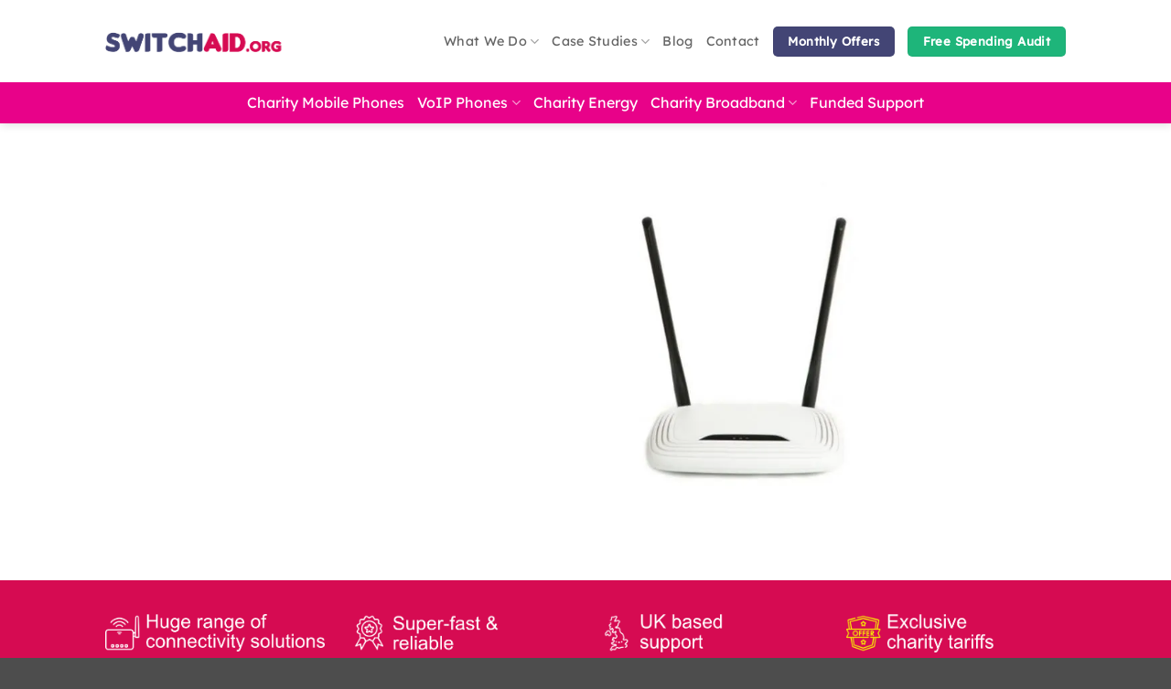

--- FILE ---
content_type: text/html; charset=UTF-8
request_url: https://switchaid.org/charity-broadband/
body_size: 53279
content:
<!DOCTYPE html> <html lang="en-GB" class="loading-site no-js"> <head><script>if(navigator.userAgent.match(/MSIE|Internet Explorer/i)||navigator.userAgent.match(/Trident\/7\..*?rv:11/i)){let e=document.location.href;if(!e.match(/[?&]nonitro/)){if(e.indexOf("?")==-1){if(e.indexOf("#")==-1){document.location.href=e+"?nonitro=1"}else{document.location.href=e.replace("#","?nonitro=1#")}}else{if(e.indexOf("#")==-1){document.location.href=e+"&nonitro=1"}else{document.location.href=e.replace("#","&nonitro=1#")}}}}</script><link rel="preconnect" href="https://switchaid.org" /><link rel="preconnect" href="https://www.google.com" /><link rel="preconnect" href="https://www.googletagmanager.com" /><link rel="preconnect" href="https://cdn-bjpmm.nitrocdn.com" /><meta charset="UTF-8" /><title>Charity Broadband | SwitchAid</title><meta name='robots' content='max-image-preview:large' /><meta name="viewport" content="width=device-width, initial-scale=1" /><meta name="generator" content="WordPress 6.9" /><meta name="google-site-verification" content="oy3TTdw-2cQ1vVxQrSAcCWMhmP4bIQLP7yxE5E0L8Fg" /><meta name="description" content="Charity Broadband &amp; Internet Save Up To 40% on Charity Broadband Run your charity or not for profit organisation seamlessly with super-fast or ultra-fas ..." /><meta property="og:type" content="article" /><meta property="og:url" content="https://switchaid.org/charity-broadband/" /><meta property="og:title" content="Charity Broadband | SwitchAid" /><meta property="og:description" content="Charity Broadband &amp; Internet Save Up To 40% on Charity Broadband Run your charity or not for profit organisation seamlessly with super-fast or ultra-fas ..." /><meta property="og:image" content="https://switchaid.org/wp-content/uploads/Charity-Broadband-1.png" /><meta property="og:image:width" content="1005" /><meta property="og:image:height" content="564" /><meta property="article:published_time" content="2019-09-03T11:31:26" /><meta property="article:author" content="domryan" /><meta name="generator" content="NitroPack" /><script>var NPSH,NitroScrollHelper;NPSH=NitroScrollHelper=function(){let e=null;const o=window.sessionStorage.getItem("nitroScrollPos");function t(){let e=JSON.parse(window.sessionStorage.getItem("nitroScrollPos"))||{};if(typeof e!=="object"){e={}}e[document.URL]=window.scrollY;window.sessionStorage.setItem("nitroScrollPos",JSON.stringify(e))}window.addEventListener("scroll",function(){if(e!==null){clearTimeout(e)}e=setTimeout(t,200)},{passive:true});let r={};r.getScrollPos=()=>{if(!o){return 0}const e=JSON.parse(o);return e[document.URL]||0};r.isScrolled=()=>{return r.getScrollPos()>document.documentElement.clientHeight*.5};return r}();</script><script>(function(){var a=false;var e=document.documentElement.classList;var i=navigator.userAgent.toLowerCase();var n=["android","iphone","ipad"];var r=n.length;var o;var d=null;for(var t=0;t<r;t++){o=n[t];if(i.indexOf(o)>-1)d=o;if(e.contains(o)){a=true;e.remove(o)}}if(a&&d){e.add(d);if(d=="iphone"||d=="ipad"){e.add("ios")}}})();</script><script type="text/worker" id="nitro-web-worker">var preloadRequests=0;var remainingCount={};var baseURI="";self.onmessage=function(e){switch(e.data.cmd){case"RESOURCE_PRELOAD":var o=e.data.requestId;remainingCount[o]=0;e.data.resources.forEach(function(e){preload(e,function(o){return function(){console.log(o+" DONE: "+e);if(--remainingCount[o]==0){self.postMessage({cmd:"RESOURCE_PRELOAD",requestId:o})}}}(o));remainingCount[o]++});break;case"SET_BASEURI":baseURI=e.data.uri;break}};async function preload(e,o){if(typeof URL!=="undefined"&&baseURI){try{var a=new URL(e,baseURI);e=a.href}catch(e){console.log("Worker error: "+e.message)}}console.log("Preloading "+e);try{var n=new Request(e,{mode:"no-cors",redirect:"follow"});await fetch(n);o()}catch(a){console.log(a);var r=new XMLHttpRequest;r.responseType="blob";r.onload=o;r.onerror=o;r.open("GET",e,true);r.send()}}</script><script id="nprl">(()=>{if(window.NPRL!=undefined)return;(function(e){var t=e.prototype;t.after||(t.after=function(){var e,t=arguments,n=t.length,r=0,i=this,o=i.parentNode,a=Node,c=String,u=document;if(o!==null){while(r<n){(e=t[r])instanceof a?(i=i.nextSibling)!==null?o.insertBefore(e,i):o.appendChild(e):o.appendChild(u.createTextNode(c(e)));++r}}})})(Element);var e,t;e=t=function(){var t=false;var r=window.URL||window.webkitURL;var i=true;var o=true;var a=2;var c=null;var u=null;var d=true;var s=window.nitroGtmExcludes!=undefined;var l=s?JSON.parse(atob(window.nitroGtmExcludes)).map(e=>new RegExp(e)):[];var f;var m;var v=null;var p=null;var g=null;var h={touch:["touchmove","touchend"],default:["mousemove","click","keydown","wheel"]};var E=true;var y=[];var w=false;var b=[];var S=0;var N=0;var L=false;var T=0;var R=null;var O=false;var A=false;var C=false;var P=[];var I=[];var M=[];var k=[];var x=false;var _={};var j=new Map;var B="noModule"in HTMLScriptElement.prototype;var q=requestAnimationFrame||mozRequestAnimationFrame||webkitRequestAnimationFrame||msRequestAnimationFrame;const D="gtm.js?id=";function H(e,t){if(!_[e]){_[e]=[]}_[e].push(t)}function U(e,t){if(_[e]){var n=0,r=_[e];for(var n=0;n<r.length;n++){r[n].call(this,t)}}}function Y(){(function(e,t){var r=null;var i=function(e){r(e)};var o=null;var a={};var c=null;var u=null;var d=0;e.addEventListener(t,function(r){if(["load","DOMContentLoaded"].indexOf(t)!=-1){if(u){Q(function(){e.triggerNitroEvent(t)})}c=true}else if(t=="readystatechange"){d++;n.ogReadyState=d==1?"interactive":"complete";if(u&&u>=d){n.documentReadyState=n.ogReadyState;Q(function(){e.triggerNitroEvent(t)})}}});e.addEventListener(t+"Nitro",function(e){if(["load","DOMContentLoaded"].indexOf(t)!=-1){if(!c){e.preventDefault();e.stopImmediatePropagation()}else{}u=true}else if(t=="readystatechange"){u=n.documentReadyState=="interactive"?1:2;if(d<u){e.preventDefault();e.stopImmediatePropagation()}}});switch(t){case"load":o="onload";break;case"readystatechange":o="onreadystatechange";break;case"pageshow":o="onpageshow";break;default:o=null;break}if(o){Object.defineProperty(e,o,{get:function(){return r},set:function(n){if(typeof n!=="function"){r=null;e.removeEventListener(t+"Nitro",i)}else{if(!r){e.addEventListener(t+"Nitro",i)}r=n}}})}Object.defineProperty(e,"addEventListener"+t,{value:function(r){if(r!=t||!n.startedScriptLoading||document.currentScript&&document.currentScript.hasAttribute("nitro-exclude")){}else{arguments[0]+="Nitro"}e.ogAddEventListener.apply(e,arguments);a[arguments[1]]=arguments[0]}});Object.defineProperty(e,"removeEventListener"+t,{value:function(t){var n=a[arguments[1]];arguments[0]=n;e.ogRemoveEventListener.apply(e,arguments)}});Object.defineProperty(e,"triggerNitroEvent"+t,{value:function(t,n){n=n||e;var r=new Event(t+"Nitro",{bubbles:true});r.isNitroPack=true;Object.defineProperty(r,"type",{get:function(){return t},set:function(){}});Object.defineProperty(r,"target",{get:function(){return n},set:function(){}});e.dispatchEvent(r)}});if(typeof e.triggerNitroEvent==="undefined"){(function(){var t=e.addEventListener;var n=e.removeEventListener;Object.defineProperty(e,"ogAddEventListener",{value:t});Object.defineProperty(e,"ogRemoveEventListener",{value:n});Object.defineProperty(e,"addEventListener",{value:function(n){var r="addEventListener"+n;if(typeof e[r]!=="undefined"){e[r].apply(e,arguments)}else{t.apply(e,arguments)}},writable:true});Object.defineProperty(e,"removeEventListener",{value:function(t){var r="removeEventListener"+t;if(typeof e[r]!=="undefined"){e[r].apply(e,arguments)}else{n.apply(e,arguments)}}});Object.defineProperty(e,"triggerNitroEvent",{value:function(t,n){var r="triggerNitroEvent"+t;if(typeof e[r]!=="undefined"){e[r].apply(e,arguments)}}})})()}}).apply(null,arguments)}Y(window,"load");Y(window,"pageshow");Y(window,"DOMContentLoaded");Y(document,"DOMContentLoaded");Y(document,"readystatechange");try{var F=new Worker(r.createObjectURL(new Blob([document.getElementById("nitro-web-worker").textContent],{type:"text/javascript"})))}catch(e){var F=new Worker("data:text/javascript;base64,"+btoa(document.getElementById("nitro-web-worker").textContent))}F.onmessage=function(e){if(e.data.cmd=="RESOURCE_PRELOAD"){U(e.data.requestId,e)}};if(typeof document.baseURI!=="undefined"){F.postMessage({cmd:"SET_BASEURI",uri:document.baseURI})}var G=function(e){if(--S==0){Q(K)}};var W=function(e){e.target.removeEventListener("load",W);e.target.removeEventListener("error",W);e.target.removeEventListener("nitroTimeout",W);if(e.type!="nitroTimeout"){clearTimeout(e.target.nitroTimeout)}if(--N==0&&S==0){Q(J)}};var X=function(e){var t=e.textContent;try{var n=r.createObjectURL(new Blob([t.replace(/^(?:<!--)?(.*?)(?:-->)?$/gm,"$1")],{type:"text/javascript"}))}catch(e){var n="data:text/javascript;base64,"+btoa(t.replace(/^(?:<!--)?(.*?)(?:-->)?$/gm,"$1"))}return n};var K=function(){n.documentReadyState="interactive";document.triggerNitroEvent("readystatechange");document.triggerNitroEvent("DOMContentLoaded");if(window.pageYOffset||window.pageXOffset){window.dispatchEvent(new Event("scroll"))}A=true;Q(function(){if(N==0){Q(J)}Q($)})};var J=function(){if(!A||O)return;O=true;R.disconnect();en();n.documentReadyState="complete";document.triggerNitroEvent("readystatechange");window.triggerNitroEvent("load",document);window.triggerNitroEvent("pageshow",document);if(window.pageYOffset||window.pageXOffset||location.hash){let e=typeof history.scrollRestoration!=="undefined"&&history.scrollRestoration=="auto";if(e&&typeof NPSH!=="undefined"&&NPSH.getScrollPos()>0&&window.pageYOffset>document.documentElement.clientHeight*.5){window.scrollTo(0,NPSH.getScrollPos())}else if(location.hash){try{let e=document.querySelector(location.hash);if(e){e.scrollIntoView()}}catch(e){}}}var e=null;if(a==1){e=eo}else{e=eu}Q(e)};var Q=function(e){setTimeout(e,0)};var V=function(e){if(e.type=="touchend"||e.type=="click"){g=e}};var $=function(){if(d&&g){setTimeout(function(e){return function(){var t=function(e,t,n){var r=new Event(e,{bubbles:true,cancelable:true});if(e=="click"){r.clientX=t;r.clientY=n}else{r.touches=[{clientX:t,clientY:n}]}return r};var n;if(e.type=="touchend"){var r=e.changedTouches[0];n=document.elementFromPoint(r.clientX,r.clientY);n.dispatchEvent(t("touchstart"),r.clientX,r.clientY);n.dispatchEvent(t("touchend"),r.clientX,r.clientY);n.dispatchEvent(t("click"),r.clientX,r.clientY)}else if(e.type=="click"){n=document.elementFromPoint(e.clientX,e.clientY);n.dispatchEvent(t("click"),e.clientX,e.clientY)}}}(g),150);g=null}};var z=function(e){if(e.tagName=="SCRIPT"&&!e.hasAttribute("data-nitro-for-id")&&!e.hasAttribute("nitro-document-write")||e.tagName=="IMG"&&(e.hasAttribute("src")||e.hasAttribute("srcset"))||e.tagName=="IFRAME"&&e.hasAttribute("src")||e.tagName=="LINK"&&e.hasAttribute("href")&&e.hasAttribute("rel")&&e.getAttribute("rel")=="stylesheet"){if(e.tagName==="IFRAME"&&e.src.indexOf("about:blank")>-1){return}var t="";switch(e.tagName){case"LINK":t=e.href;break;case"IMG":if(k.indexOf(e)>-1)return;t=e.srcset||e.src;break;default:t=e.src;break}var n=e.getAttribute("type");if(!t&&e.tagName!=="SCRIPT")return;if((e.tagName=="IMG"||e.tagName=="LINK")&&(t.indexOf("data:")===0||t.indexOf("blob:")===0))return;if(e.tagName=="SCRIPT"&&n&&n!=="text/javascript"&&n!=="application/javascript"){if(n!=="module"||!B)return}if(e.tagName==="SCRIPT"){if(k.indexOf(e)>-1)return;if(e.noModule&&B){return}let t=null;if(document.currentScript){if(document.currentScript.src&&document.currentScript.src.indexOf(D)>-1){t=document.currentScript}if(document.currentScript.hasAttribute("data-nitro-gtm-id")){e.setAttribute("data-nitro-gtm-id",document.currentScript.getAttribute("data-nitro-gtm-id"))}}else if(window.nitroCurrentScript){if(window.nitroCurrentScript.src&&window.nitroCurrentScript.src.indexOf(D)>-1){t=window.nitroCurrentScript}}if(t&&s){let n=false;for(const t of l){n=e.src?t.test(e.src):t.test(e.textContent);if(n){break}}if(!n){e.type="text/googletagmanagerscript";let n=t.hasAttribute("data-nitro-gtm-id")?t.getAttribute("data-nitro-gtm-id"):t.id;if(!j.has(n)){j.set(n,[])}let r=j.get(n);r.push(e);return}}if(!e.src){if(e.textContent.length>0){e.textContent+="\n;if(document.currentScript.nitroTimeout) {clearTimeout(document.currentScript.nitroTimeout);}; setTimeout(function() { this.dispatchEvent(new Event('load')); }.bind(document.currentScript), 0);"}else{return}}else{}k.push(e)}if(!e.hasOwnProperty("nitroTimeout")){N++;e.addEventListener("load",W,true);e.addEventListener("error",W,true);e.addEventListener("nitroTimeout",W,true);e.nitroTimeout=setTimeout(function(){console.log("Resource timed out",e);e.dispatchEvent(new Event("nitroTimeout"))},5e3)}}};var Z=function(e){if(e.hasOwnProperty("nitroTimeout")&&e.nitroTimeout){clearTimeout(e.nitroTimeout);e.nitroTimeout=null;e.dispatchEvent(new Event("nitroTimeout"))}};document.documentElement.addEventListener("load",function(e){if(e.target.tagName=="SCRIPT"||e.target.tagName=="IMG"){k.push(e.target)}},true);document.documentElement.addEventListener("error",function(e){if(e.target.tagName=="SCRIPT"||e.target.tagName=="IMG"){k.push(e.target)}},true);var ee=["appendChild","replaceChild","insertBefore","prepend","append","before","after","replaceWith","insertAdjacentElement"];var et=function(){if(s){window._nitro_setTimeout=window.setTimeout;window.setTimeout=function(e,t,...n){let r=document.currentScript||window.nitroCurrentScript;if(!r||r.src&&r.src.indexOf(D)==-1){return window._nitro_setTimeout.call(window,e,t,...n)}return window._nitro_setTimeout.call(window,function(e,t){return function(...n){window.nitroCurrentScript=e;t(...n)}}(r,e),t,...n)}}ee.forEach(function(e){HTMLElement.prototype["og"+e]=HTMLElement.prototype[e];HTMLElement.prototype[e]=function(...t){if(this.parentNode||this===document.documentElement){switch(e){case"replaceChild":case"insertBefore":t.pop();break;case"insertAdjacentElement":t.shift();break}t.forEach(function(e){if(!e)return;if(e.tagName=="SCRIPT"){z(e)}else{if(e.children&&e.children.length>0){e.querySelectorAll("script").forEach(z)}}})}return this["og"+e].apply(this,arguments)}})};var en=function(){if(s&&typeof window._nitro_setTimeout==="function"){window.setTimeout=window._nitro_setTimeout}ee.forEach(function(e){HTMLElement.prototype[e]=HTMLElement.prototype["og"+e]})};var er=async function(){if(o){ef(f);ef(V);if(v){clearTimeout(v);v=null}}if(T===1){L=true;return}else if(T===0){T=-1}n.startedScriptLoading=true;Object.defineProperty(document,"readyState",{get:function(){return n.documentReadyState},set:function(){}});var e=document.documentElement;var t={attributes:true,attributeFilter:["src"],childList:true,subtree:true};R=new MutationObserver(function(e,t){e.forEach(function(e){if(e.type=="childList"&&e.addedNodes.length>0){e.addedNodes.forEach(function(e){if(!document.documentElement.contains(e)){return}if(e.tagName=="IMG"||e.tagName=="IFRAME"||e.tagName=="LINK"){z(e)}})}if(e.type=="childList"&&e.removedNodes.length>0){e.removedNodes.forEach(function(e){if(e.tagName=="IFRAME"||e.tagName=="LINK"){Z(e)}})}if(e.type=="attributes"){var t=e.target;if(!document.documentElement.contains(t)){return}if(t.tagName=="IFRAME"||t.tagName=="LINK"||t.tagName=="IMG"||t.tagName=="SCRIPT"){z(t)}}})});R.observe(e,t);if(!s){et()}await Promise.all(P);var r=b.shift();var i=null;var a=false;while(r){var c;var u=JSON.parse(atob(r.meta));var d=u.delay;if(r.type=="inline"){var l=document.getElementById(r.id);if(l){l.remove()}else{r=b.shift();continue}c=X(l);if(c===false){r=b.shift();continue}}else{c=r.src}if(!a&&r.type!="inline"&&(typeof u.attributes.async!="undefined"||typeof u.attributes.defer!="undefined")){if(i===null){i=r}else if(i===r){a=true}if(!a){b.push(r);r=b.shift();continue}}var m=document.createElement("script");m.src=c;m.setAttribute("data-nitro-for-id",r.id);for(var p in u.attributes){try{if(u.attributes[p]===false){m.setAttribute(p,"")}else{m.setAttribute(p,u.attributes[p])}}catch(e){console.log("Error while setting script attribute",m,e)}}m.async=false;if(u.canonicalLink!=""&&Object.getOwnPropertyDescriptor(m,"src")?.configurable!==false){(e=>{Object.defineProperty(m,"src",{get:function(){return e.canonicalLink},set:function(){}})})(u)}if(d){setTimeout((function(e,t){var n=document.querySelector("[data-nitro-marker-id='"+t+"']");if(n){n.after(e)}else{document.head.appendChild(e)}}).bind(null,m,r.id),d)}else{m.addEventListener("load",G);m.addEventListener("error",G);if(!m.noModule||!B){S++}var g=document.querySelector("[data-nitro-marker-id='"+r.id+"']");if(g){Q(function(e,t){return function(){e.after(t)}}(g,m))}else{Q(function(e){return function(){document.head.appendChild(e)}}(m))}}r=b.shift()}};var ei=function(){var e=document.getElementById("nitro-deferred-styles");var t=document.createElement("div");t.innerHTML=e.textContent;return t};var eo=async function(e){isPreload=e&&e.type=="NitroPreload";if(!isPreload){T=-1;E=false;if(o){ef(f);ef(V);if(v){clearTimeout(v);v=null}}}if(w===false){var t=ei();let e=t.querySelectorAll('style,link[rel="stylesheet"]');w=e.length;if(w){let e=document.getElementById("nitro-deferred-styles-marker");e.replaceWith.apply(e,t.childNodes)}else if(isPreload){Q(ed)}else{es()}}else if(w===0&&!isPreload){es()}};var ea=function(){var e=ei();var t=e.childNodes;var n;var r=[];for(var i=0;i<t.length;i++){n=t[i];if(n.href){r.push(n.href)}}var o="css-preload";H(o,function(e){eo(new Event("NitroPreload"))});if(r.length){F.postMessage({cmd:"RESOURCE_PRELOAD",resources:r,requestId:o})}else{Q(function(){U(o)})}};var ec=function(){if(T===-1)return;T=1;var e=[];var t,n;for(var r=0;r<b.length;r++){t=b[r];if(t.type!="inline"){if(t.src){n=JSON.parse(atob(t.meta));if(n.delay)continue;if(n.attributes.type&&n.attributes.type=="module"&&!B)continue;e.push(t.src)}}}if(e.length){var i="js-preload";H(i,function(e){T=2;if(L){Q(er)}});F.postMessage({cmd:"RESOURCE_PRELOAD",resources:e,requestId:i})}};var eu=function(){while(I.length){style=I.shift();if(style.hasAttribute("nitropack-onload")){style.setAttribute("onload",style.getAttribute("nitropack-onload"));Q(function(e){return function(){e.dispatchEvent(new Event("load"))}}(style))}}while(M.length){style=M.shift();if(style.hasAttribute("nitropack-onerror")){style.setAttribute("onerror",style.getAttribute("nitropack-onerror"));Q(function(e){return function(){e.dispatchEvent(new Event("error"))}}(style))}}};var ed=function(){if(!x){if(i){Q(function(){var e=document.getElementById("nitro-critical-css");if(e){e.remove()}})}x=true;onStylesLoadEvent=new Event("NitroStylesLoaded");onStylesLoadEvent.isNitroPack=true;window.dispatchEvent(onStylesLoadEvent)}};var es=function(){if(a==2){Q(er)}else{eu()}};var el=function(e){m.forEach(function(t){document.addEventListener(t,e,true)})};var ef=function(e){m.forEach(function(t){document.removeEventListener(t,e,true)})};if(s){et()}return{setAutoRemoveCriticalCss:function(e){i=e},registerScript:function(e,t,n){b.push({type:"remote",src:e,id:t,meta:n})},registerInlineScript:function(e,t){b.push({type:"inline",id:e,meta:t})},registerStyle:function(e,t,n){y.push({href:e,rel:t,media:n})},onLoadStyle:function(e){I.push(e);if(w!==false&&--w==0){Q(ed);if(E){E=false}else{es()}}},onErrorStyle:function(e){M.push(e);if(w!==false&&--w==0){Q(ed);if(E){E=false}else{es()}}},loadJs:function(e,t){if(!e.src){var n=X(e);if(n!==false){e.src=n;e.textContent=""}}if(t){Q(function(e,t){return function(){e.after(t)}}(t,e))}else{Q(function(e){return function(){document.head.appendChild(e)}}(e))}},loadQueuedResources:async function(){window.dispatchEvent(new Event("NitroBootStart"));if(p){clearTimeout(p);p=null}window.removeEventListener("load",e.loadQueuedResources);f=a==1?er:eo;if(!o||g){Q(f)}else{if(navigator.userAgent.indexOf(" Edge/")==-1){ea();H("css-preload",ec)}el(f);if(u){if(c){v=setTimeout(f,c)}}else{}}},fontPreload:function(e){var t="critical-fonts";H(t,function(e){document.getElementById("nitro-critical-fonts").type="text/css"});F.postMessage({cmd:"RESOURCE_PRELOAD",resources:e,requestId:t})},boot:function(){if(t)return;t=true;C=typeof NPSH!=="undefined"&&NPSH.isScrolled();let n=document.prerendering;if(location.hash||C||n){o=false}m=h.default.concat(h.touch);p=setTimeout(e.loadQueuedResources,1500);el(V);if(C){e.loadQueuedResources()}else{window.addEventListener("load",e.loadQueuedResources)}},addPrerequisite:function(e){P.push(e)},getTagManagerNodes:function(e){if(!e)return j;return j.get(e)??[]}}}();var n,r;n=r=function(){var t=document.write;return{documentWrite:function(n,r){if(n&&n.hasAttribute("nitro-exclude")){return t.call(document,r)}var i=null;if(n.documentWriteContainer){i=n.documentWriteContainer}else{i=document.createElement("span");n.documentWriteContainer=i}var o=null;if(n){if(n.hasAttribute("data-nitro-for-id")){o=document.querySelector('template[data-nitro-marker-id="'+n.getAttribute("data-nitro-for-id")+'"]')}else{o=n}}i.innerHTML+=r;i.querySelectorAll("script").forEach(function(e){e.setAttribute("nitro-document-write","")});if(!i.parentNode){if(o){o.parentNode.insertBefore(i,o)}else{document.body.appendChild(i)}}var a=document.createElement("span");a.innerHTML=r;var c=a.querySelectorAll("script");if(c.length){c.forEach(function(t){var n=t.getAttributeNames();var r=document.createElement("script");n.forEach(function(e){r.setAttribute(e,t.getAttribute(e))});r.async=false;if(!t.src&&t.textContent){r.textContent=t.textContent}e.loadJs(r,o)})}},TrustLogo:function(e,t){var n=document.getElementById(e);var r=document.createElement("img");r.src=t;n.parentNode.insertBefore(r,n)},documentReadyState:"loading",ogReadyState:document.readyState,startedScriptLoading:false,loadScriptDelayed:function(e,t){setTimeout(function(){var t=document.createElement("script");t.src=e;document.head.appendChild(t)},t)}}}();document.write=function(e){n.documentWrite(document.currentScript,e)};document.writeln=function(e){n.documentWrite(document.currentScript,e+"\n")};window.NPRL=e;window.NitroResourceLoader=t;window.NPh=n;window.NitroPackHelper=r})();</script><template id="nitro-deferred-styles-marker"></template><style id="nitro-fonts">@font-face{font-family:"fl-icons";font-display:swap;src:url("https://cdn-bjpmm.nitrocdn.com/OyclHgtriKsTciZvOVbcPWofZhVpjMIO/assets/static/source/rev-5d37eb8/switchaid.org/wp-content/themes/flatsome/assets/css/icons/31c4f8c5dc537900565c45687c80a586.fl-icons.eot");src:url("https://cdn-bjpmm.nitrocdn.com/OyclHgtriKsTciZvOVbcPWofZhVpjMIO/assets/static/source/rev-5d37eb8/switchaid.org/wp-content/themes/flatsome/assets/css/icons/31c4f8c5dc537900565c45687c80a586.fl-icons.woff2") format("woff2")}@font-face{font-family:"Lexend";font-style:normal;font-weight:400;font-display:swap;src:url("https://cdn-bjpmm.nitrocdn.com/OyclHgtriKsTciZvOVbcPWofZhVpjMIO/assets/static/source/rev-5d37eb8/switchaid.org/wp-content/fonts/lexend/wlptgwvFAVdoq2_F94zlCfv0bz1WCzsWzLhnepKu.woff2") format("woff2");unicode-range:U+0102-0103,U+0110-0111,U+0128-0129,U+0168-0169,U+01A0-01A1,U+01AF-01B0,U+0300-0301,U+0303-0304,U+0308-0309,U+0323,U+0329,U+1EA0-1EF9,U+20AB}@font-face{font-family:"Lexend";font-style:normal;font-weight:400;font-display:swap;src:url("https://cdn-bjpmm.nitrocdn.com/OyclHgtriKsTciZvOVbcPWofZhVpjMIO/assets/static/source/rev-5d37eb8/switchaid.org/wp-content/fonts/lexend/wlptgwvFAVdoq2_F94zlCfv0bz1WCzsWzLlnepKu.woff2") format("woff2");unicode-range:U+0100-02BA,U+02BD-02C5,U+02C7-02CC,U+02CE-02D7,U+02DD-02FF,U+0304,U+0308,U+0329,U+1D00-1DBF,U+1E00-1E9F,U+1EF2-1EFF,U+2020,U+20A0-20AB,U+20AD-20C0,U+2113,U+2C60-2C7F,U+A720-A7FF}@font-face{font-family:"Lexend";font-style:normal;font-weight:400;font-display:swap;src:url("https://cdn-bjpmm.nitrocdn.com/OyclHgtriKsTciZvOVbcPWofZhVpjMIO/assets/static/source/rev-5d37eb8/switchaid.org/wp-content/fonts/lexend/wlptgwvFAVdoq2_F94zlCfv0bz1WCzsWzLdneg.woff2") format("woff2");unicode-range:U+0000-00FF,U+0131,U+0152-0153,U+02BB-02BC,U+02C6,U+02DA,U+02DC,U+0304,U+0308,U+0329,U+2000-206F,U+20AC,U+2122,U+2191,U+2193,U+2212,U+2215,U+FEFF,U+FFFD}</style><style type="text/css" id="nitro-critical-css">:root{--wp-block-synced-color:#7a00df;--wp-block-synced-color--rgb:122,0,223;--wp-bound-block-color:var(--wp-block-synced-color);--wp-editor-canvas-background:#ddd;--wp-admin-theme-color:#007cba;--wp-admin-theme-color--rgb:0,124,186;--wp-admin-theme-color-darker-10:#006ba1;--wp-admin-theme-color-darker-10--rgb:0,107,160.5;--wp-admin-theme-color-darker-20:#005a87;--wp-admin-theme-color-darker-20--rgb:0,90,135;--wp-admin-border-width-focus:2px}:root{--wp--preset--font-size--normal:16px;--wp--preset--font-size--huge:42px}.screen-reader-text{border:0;clip-path:inset(50%);height:1px;margin:-1px;overflow:hidden;padding:0;position:absolute;width:1px;word-wrap:normal !important}:root{--wp--preset--aspect-ratio--square:1;--wp--preset--aspect-ratio--4-3:4/3;--wp--preset--aspect-ratio--3-4:3/4;--wp--preset--aspect-ratio--3-2:3/2;--wp--preset--aspect-ratio--2-3:2/3;--wp--preset--aspect-ratio--16-9:16/9;--wp--preset--aspect-ratio--9-16:9/16;--wp--preset--color--black:#000;--wp--preset--color--cyan-bluish-gray:#abb8c3;--wp--preset--color--white:#fff;--wp--preset--color--pale-pink:#f78da7;--wp--preset--color--vivid-red:#cf2e2e;--wp--preset--color--luminous-vivid-orange:#ff6900;--wp--preset--color--luminous-vivid-amber:#fcb900;--wp--preset--color--light-green-cyan:#7bdcb5;--wp--preset--color--vivid-green-cyan:#00d084;--wp--preset--color--pale-cyan-blue:#8ed1fc;--wp--preset--color--vivid-cyan-blue:#0693e3;--wp--preset--color--vivid-purple:#9b51e0;--wp--preset--color--primary:#d60b52;--wp--preset--color--secondary:#434575;--wp--preset--color--success:#1eb57a;--wp--preset--color--alert:#fff408;--wp--preset--gradient--vivid-cyan-blue-to-vivid-purple:linear-gradient(135deg,#0693e3 0%,#9b51e0 100%);--wp--preset--gradient--light-green-cyan-to-vivid-green-cyan:linear-gradient(135deg,#7adcb4 0%,#00d082 100%);--wp--preset--gradient--luminous-vivid-amber-to-luminous-vivid-orange:linear-gradient(135deg,#fcb900 0%,#ff6900 100%);--wp--preset--gradient--luminous-vivid-orange-to-vivid-red:linear-gradient(135deg,#ff6900 0%,#cf2e2e 100%);--wp--preset--gradient--very-light-gray-to-cyan-bluish-gray:linear-gradient(135deg,#eee 0%,#a9b8c3 100%);--wp--preset--gradient--cool-to-warm-spectrum:linear-gradient(135deg,#4aeadc 0%,#9778d1 20%,#cf2aba 40%,#ee2c82 60%,#fb6962 80%,#fef84c 100%);--wp--preset--gradient--blush-light-purple:linear-gradient(135deg,#ffceec 0%,#9896f0 100%);--wp--preset--gradient--blush-bordeaux:linear-gradient(135deg,#fecda5 0%,#fe2d2d 50%,#6b003e 100%);--wp--preset--gradient--luminous-dusk:linear-gradient(135deg,#ffcb70 0%,#c751c0 50%,#4158d0 100%);--wp--preset--gradient--pale-ocean:linear-gradient(135deg,#fff5cb 0%,#b6e3d4 50%,#33a7b5 100%);--wp--preset--gradient--electric-grass:linear-gradient(135deg,#caf880 0%,#71ce7e 100%);--wp--preset--gradient--midnight:linear-gradient(135deg,#020381 0%,#2874fc 100%);--wp--preset--font-size--small:13px;--wp--preset--font-size--medium:20px;--wp--preset--font-size--large:36px;--wp--preset--font-size--x-large:42px;--wp--preset--spacing--20:.44rem;--wp--preset--spacing--30:.67rem;--wp--preset--spacing--40:1rem;--wp--preset--spacing--50:1.5rem;--wp--preset--spacing--60:2.25rem;--wp--preset--spacing--70:3.38rem;--wp--preset--spacing--80:5.06rem;--wp--preset--shadow--natural:6px 6px 9px rgba(0,0,0,.2);--wp--preset--shadow--deep:12px 12px 50px rgba(0,0,0,.4);--wp--preset--shadow--sharp:6px 6px 0px rgba(0,0,0,.2);--wp--preset--shadow--outlined:6px 6px 0px -3px #fff,6px 6px #000;--wp--preset--shadow--crisp:6px 6px 0px #000}:where(body){margin:0}body{padding-top:0px;padding-right:0px;padding-bottom:0px;padding-left:0px}a:where(:not(.wp-element-button)){text-decoration:none}.wpcf7 .hidden-fields-container{display:none}.wpcf7 form .wpcf7-response-output{margin:2em .5em 1em;padding:.2em 1em;border:2px solid #00a0d2}.wpcf7 form.init .wpcf7-response-output{display:none}html{-ms-text-size-adjust:100%;-webkit-text-size-adjust:100%;font-family:sans-serif}body{margin:0}header,main,section{display:block}video{display:inline-block}template{display:none}a{background-color:transparent}strong{font-weight:inherit;font-weight:bolder}img{border-style:none}button,input{font:inherit}button,input{overflow:visible}button{text-transform:none}button,html [type=button]{-webkit-appearance:button}button::-moz-focus-inner,input::-moz-focus-inner{border:0;padding:0}button:-moz-focusring,input:-moz-focusring{outline:1px dotted ButtonText}fieldset{border:1px solid silver;margin:0 2px;padding:.35em .625em .75em}*,:after,:before,html{box-sizing:border-box}html{background-attachment:fixed}body{-webkit-font-smoothing:antialiased;-moz-osx-font-smoothing:grayscale;color:var(--fs-color-base)}img{display:inline-block;height:auto;max-width:100%;vertical-align:middle}p:empty{display:none}a,button,input{touch-action:manipulation}.col{margin:0;padding:0 15px 30px;position:relative;width:100%}.col-inner{background-position:50% 50%;background-repeat:no-repeat;background-size:cover;flex:1 0 auto;margin-left:auto;margin-right:auto;position:relative;width:100%}@media screen and (min-width:850px){.col:first-child .col-inner{margin-left:auto;margin-right:0}.col+.col .col-inner{margin-left:0;margin-right:auto}}@media screen and (max-width:849px){.col{padding-bottom:30px}}.align-middle{align-items:center !important;align-self:center !important;vertical-align:middle !important}.align-center{justify-content:center !important}.small-6{flex-basis:50%;max-width:50%}.small-12{flex-basis:100%;max-width:100%}@media screen and (min-width:550px){.medium-3{flex-basis:25%;max-width:25%}.medium-6{flex-basis:50%;max-width:50%}}@media screen and (min-width:850px){.large-3{flex-basis:25%;max-width:25%}.large-6{flex-basis:50%;max-width:50%}.large-12{flex-basis:100%;max-width:100%}}.container,.row{margin-left:auto;margin-right:auto;width:100%}.container{padding-left:15px;padding-right:15px}.container,.row{max-width:1080px}.row.row-collapse{max-width:1050px}.flex-row{align-items:center;display:flex;flex-flow:row nowrap;justify-content:space-between;width:100%}.header .flex-row{height:100%}.flex-col{max-height:100%}.flex-grow{-ms-flex-negative:1;-ms-flex-preferred-size:auto !important;flex:1}.flex-center{margin:0 auto}.flex-left{margin-right:auto}.flex-right{margin-left:auto}@media (-ms-high-contrast:none){.nav>li>a>i{top:-1px}}.row{display:flex;flex-flow:row wrap;width:100%}.container .row:not(.row-collapse),.row .row:not(.row-collapse){margin-left:-15px;margin-right:-15px;padding-left:0;padding-right:0;width:auto}.row .container{padding-left:0;padding-right:0}.row-full-width{max-width:100% !important}.row-collapse{padding:0}.row-collapse>.col{padding:0 !important}.section{align-items:center;display:flex;flex-flow:row;min-height:auto;padding:30px 0;position:relative;width:100%}.section.dark{background-color:#666}.section-bg{overflow:hidden}.section-bg,.section-content{width:100%}.section-content{z-index:1}.row .section{padding-left:30px;padding-right:30px}.nav-dropdown{background-color:#fff;color:var(--fs-color-base);display:table;left:-99999px;margin:0;max-height:0;min-width:260px;opacity:0;padding:20px 0;position:absolute;text-align:left;visibility:hidden;z-index:9}.nav-dropdown:after{clear:both;content:"";display:block;height:0;visibility:hidden}.nav-dropdown li{display:block;margin:0;vertical-align:top}.nav-dropdown>li>a{display:block;line-height:1.3;padding:10px 20px;width:auto}.nav-dropdown>li:last-child:not(.nav-dropdown-col)>a{border-bottom:0 !important}.nav-dropdown-has-arrow li.has-dropdown:after,.nav-dropdown-has-arrow li.has-dropdown:before{border:solid transparent;bottom:-2px;content:"";height:0;left:50%;opacity:0;position:absolute;width:0;z-index:10}.nav-dropdown-has-arrow li.has-dropdown:after{border-color:hsla(0,0%,87%,0) hsla(0,0%,87%,0) #fff;border-width:8px;margin-left:-8px}.nav-dropdown-has-arrow li.has-dropdown:before{border-width:11px;margin-left:-11px;z-index:-999}.nav-dropdown-has-shadow .nav-dropdown{box-shadow:1px 1px 15px rgba(0,0,0,.15)}.nav-dropdown-has-arrow.nav-dropdown-has-border li.has-dropdown:before{border-bottom-color:#ddd}.nav-dropdown-has-border .nav-dropdown{border:2px solid #ddd}.nav,.nav ul:not(.nav-dropdown){margin:0;padding:0}.nav{align-items:center;display:flex;flex-flow:row wrap;width:100%}.nav,.nav>li{position:relative}.nav>li{display:inline-block;list-style:none;margin:0 7px;padding:0}.nav>li>a{align-items:center;display:inline-flex;flex-wrap:wrap;padding:10px 0}.nav-center{justify-content:center}.nav-left{justify-content:flex-start}.nav-right{justify-content:flex-end}.nav-dropdown>li>a,.nav>li>a{color:rgba(74,74,74,.85)}.nav-dropdown>li>a{display:block}.nav>li.active>a{color:hsla(0,0%,7%,.85)}.nav li:first-child{margin-left:0 !important}.nav li:last-child{margin-right:0 !important}.nav-uppercase>li>a{font-weight:bolder;letter-spacing:.02em;text-transform:uppercase}.nav-line>li>a:before{background-color:var(--fs-color-primary);content:" ";height:3px;left:50%;opacity:0;position:absolute;top:0;transform:translateX(-50%);width:100%}.nav.nav-vertical{flex-flow:column}.nav.nav-vertical li{list-style:none;margin:0;width:100%}.nav-vertical li li{font-size:1em;padding-left:.5em}.nav-vertical>li{align-items:center;display:flex;flex-flow:row wrap}.nav-vertical>li ul{width:100%}.nav-vertical>li>a,.nav-vertical>li>ul>li a{align-items:center;display:flex;flex-grow:1;width:auto}.nav-vertical>li.html{padding-bottom:1em;padding-top:1em}.nav-vertical>li>ul li a{color:#4a4a4a}.nav-vertical>li>ul{margin:0 0 2em;padding-left:1em}.nav .children{left:-99999px;opacity:0;position:fixed;transform:translateX(-10px)}@media (prefers-reduced-motion){.nav .children{opacity:1;transform:none}}.nav-sidebar.nav-vertical>li+li{border-top:1px solid #ececec}.nav-vertical>li+li{border-top:1px solid #ececec}.text-center .nav-vertical li{border:0}.text-center .nav-vertical li li{padding-left:0}.nav-vertical .header-button{display:block;width:100%}.banner{background-color:var(--fs-color-primary);min-height:30px;position:relative;width:100%}.banner-bg{overflow:hidden}.banner-layers{height:100%;max-height:100%;position:relative}@media (max-width:549px){.banner-layers{-webkit-overflow-scrolling:touch;overflow:auto}}.banner-layers>*{position:absolute !important}.banner-bg :is(img,picture,video){height:100%;left:0;-o-object-fit:cover;object-fit:cover;-o-object-position:50% 50%;object-position:50% 50%;position:absolute;top:0;width:100%}.button,button{background-color:transparent;border:1px solid transparent;border-radius:0;box-sizing:border-box;color:currentColor;display:inline-block;font-size:.97em;font-weight:bolder;letter-spacing:.03em;line-height:2.4em;margin-right:1em;margin-top:0;max-width:100%;min-height:2.5em;min-width:24px;padding:0 1.2em;position:relative;text-align:center;text-decoration:none;text-rendering:optimizeLegibility;text-shadow:none;text-transform:uppercase;vertical-align:middle}.button span{display:inline-block;line-height:1.6}.button.is-outline{line-height:2.19em}.button{background-color:var(--fs-color-primary);border-color:rgba(0,0,0,.05);color:#fff}.button.is-outline{background-color:transparent;border:2px solid}.is-outline{color:silver}.primary{background-color:var(--fs-color-primary)}.success{background-color:var(--fs-color-success)}.white{background-color:#fff !important;color:#666 !important}.white.button.is-outline{background-color:transparent;color:currentColor !important}.white.is-outline{background-color:transparent !important;color:#fff !important}.secondary{background-color:var(--fs-color-secondary)}.text-center .button:first-of-type{margin-left:0 !important}.text-center .button:last-of-type{margin-right:0 !important}.header-button{display:inline-block}.header-button .button{margin:0}.flex-col .button{margin-bottom:0}fieldset{border-width:0;padding:0}i[class^=icon-]{speak:none !important;display:inline-block;font-display:block;font-family:fl-icons !important;font-style:normal !important;font-variant:normal !important;font-weight:400 !important;line-height:1.2;margin:0;padding:0;position:relative;text-transform:none !important}.button i,button i{top:-1.5px;vertical-align:middle}.button.icon{display:inline-block;margin-left:.12em;margin-right:.12em;min-width:2.5em;padding-left:.6em;padding-right:.6em}.button.icon i{font-size:1.2em}.button.icon.circle{padding-left:0;padding-right:0}.button.icon.circle>i{margin:0 8px}.button.icon.circle>i:only-child{margin:0}.nav>li>a>i{font-size:20px;vertical-align:middle}.nav>li>a>i+span{margin-left:5px}.nav>li>a>i.icon-menu{font-size:1.9em}.nav>li.has-icon>a>i{min-width:1em}.has-dropdown .icon-angle-down{font-size:16px;margin-left:.2em;opacity:.6}img{opacity:1}.img,.img .img-inner{position:relative}.img .img-inner{overflow:hidden}.img,.img img{width:100%}.overlay{background-color:rgba(0,0,0,.15);height:100%;left:-1px;right:-1px;top:0}.overlay{bottom:0;position:absolute}.lightbox-content{background-color:#fff;box-shadow:3px 3px 20px 0 rgba(0,0,0,.15);margin:0 auto;max-width:875px;position:relative}.mfp-hide{display:none !important}.text-box{max-height:100%}.text-box .text-box-content{backface-visibility:hidden;position:relative;z-index:10}a{color:var(--fs-experimental-link-color);text-decoration:none}.dark a{color:currentColor}ul{list-style:disc}ul{margin-top:0;padding:0}ul ul{margin:1.5em 0 1.5em 3em}li{margin-bottom:.6em}.button,button,fieldset,input{margin-bottom:1em}p,ul{margin-bottom:1.3em}body{line-height:1.6}h2,h3{color:#555;margin-bottom:.5em;margin-top:0;text-rendering:optimizeSpeed;width:100%}h2{line-height:1.3}h2{font-size:1.6em}h3{font-size:1.25em}@media (max-width:549px){h2{font-size:1.2em}h3{font-size:1em}}p{margin-top:0}h2>span,h3>span{-webkit-box-decoration-break:clone;box-decoration-break:clone}.uppercase{letter-spacing:.05em;line-height:1.05;text-transform:uppercase}.uppercase{line-height:1.2;text-transform:uppercase}.is-small{font-size:.8em}.banner .button{margin-bottom:.5em;margin-top:.5em}.banner h3{font-size:2em}.banner h3{font-weight:400;line-height:1;margin-bottom:.2em;margin-top:.2em;padding:0}.banner p{margin-bottom:1em;margin-top:1em;padding:0}.nav>li>a{font-size:.8em}.nav>li.html{font-size:.85em}.nav-size-medium>li>a{font-size:.9em}.nav-size-large>li>a{font-size:1em}.container:after,.row:after{clear:both;content:"";display:table}@media (max-width:549px){.hide-for-small{display:none !important}}@media (min-width:850px){.show-for-medium{display:none !important}}@media (max-width:849px){.hide-for-medium{display:none !important}}.full-width{display:block;max-width:100% !important;padding-left:0 !important;padding-right:0 !important;width:100% !important}.last-reset :last-child{margin-bottom:0}.text-left{text-align:left}.text-center{text-align:center}.text-center>div,.text-center>div>div{margin-left:auto;margin-right:auto}.relative{position:relative !important}.fixed{position:fixed !important;z-index:12}.bottom,.fill{bottom:0}.fill{height:100%;left:0;margin:0 !important;padding:0 !important;position:absolute;right:0;top:0}.circle{border-radius:999px !important;-o-object-fit:cover;object-fit:cover}.z-1{z-index:21}.no-scrollbar{-ms-overflow-style:-ms-autohiding-scrollbar;scrollbar-width:none}.no-scrollbar::-webkit-scrollbar{height:0 !important;width:0 !important}.screen-reader-text{clip:rect(1px,1px,1px,1px);height:1px;overflow:hidden;position:absolute !important;width:1px}@media screen and (max-width:549px){.y10{top:10%}.x50{left:50%;transform:translateX(-50%)}}@media screen and (min-width:550px)and (max-width:849px){.md-x5{left:5%}.md-y50{top:50%;transform:translateY(-50%) !important}}@media screen and (min-width:850px){.lg-x5{left:5%}.lg-y50{top:50%;transform:translateY(-50%) !important}}.res-text{font-size:11px}@media screen and (min-width:550px){.res-text{font-size:1.8vw}}@media screen and (min-width:850px){.res-text{font-size:16px}}@media (prefers-reduced-motion:no-preference){[data-animate]{animation-fill-mode:forwards;-webkit-backface-visibility:hidden;opacity:0 !important;will-change:filter,transform,opacity}[data-animate]:not([data-animate-transform]){transform:none !important}[data-animate=fadeInRight]{transform:translate3d(70px,0,0)}.nav-anim>li{opacity:0;transform:translateY(-15px)}}.dark,.dark p{color:#f1f1f1}.nav-dark .nav>li>a{color:hsla(0,0%,100%,.8)}.nav-dark .nav>li.active>a{color:#fff}:root{--flatsome-scroll-padding-top:calc(var(--flatsome--header--sticky-height,0px) + var(--wp-admin--admin-bar--height,0px))}html{overflow-x:hidden;scroll-padding-top:var(--flatsome-scroll-padding-top)}@supports (overflow:clip){body{overflow-x:clip}}#main,#wrapper{background-color:#fff;position:relative}.header,.header-wrapper{background-position:50% 0;background-size:cover;position:relative;width:100%;z-index:1001}.header-bg-color{background-color:hsla(0,0%,100%,.9)}.header-bottom{align-items:center;display:flex;flex-wrap:no-wrap}.header-bg-color,.header-bg-image{background-position:50% 0}.header-main{position:relative;z-index:10}.header-bottom{min-height:35px;position:relative;z-index:9}.header-shadow .header-wrapper{box-shadow:1px 1px 10px rgba(0,0,0,.15)}.wpcf7 p{margin:0;padding:0}.wpcf7 br{display:none}.wpcf7 .wpcf7-response-output{border-radius:10px;margin:5px 0 0}.accordion-inner{display:none;padding:1em 2.3em}html{background-color:#4d4d4d}.back-to-top{bottom:20px;margin:0;opacity:0;right:20px;transform:translateY(30%)}.logo{line-height:1;margin:0}.logo a{color:var(--fs-color-primary);display:block;font-size:32px;font-weight:bolder;margin:0;text-decoration:none;text-transform:uppercase}.logo img{display:block;width:auto}.header-logo-dark{display:none !important}.logo-left .logo{margin-left:0;margin-right:30px}@media screen and (max-width:849px){.header-inner .nav{flex-wrap:nowrap}.medium-logo-center .flex-left{flex:1 1 0;order:1}.medium-logo-center .logo{margin:0 15px;order:2;text-align:center}.medium-logo-center .logo img{margin:0 auto}.medium-logo-center .flex-right{flex:1 1 0;order:3}}.scroll-to{width:100%}.icon-menu:before{content:""}.icon-angle-up:before{content:""}.icon-angle-down:before{content:""}:root{--primary-color:#d60b52;--fs-color-primary:#d60b52;--fs-color-secondary:#434575;--fs-color-success:#1eb57a;--fs-color-alert:#fff408;--fs-color-base:#4a4a4a;--fs-experimental-link-color:#d60b52;--fs-experimental-link-color-hover:#555}.header-main{height:90px}#logo img{max-height:90px}#logo{width:200px}.header-bottom{min-height:10px}.header-bg-color{background-color:rgba(255,255,255,.9)}.header-bottom{background-color:#e80289}@media (max-width:549px){.header-main{height:70px}#logo img{max-height:70px}}.nav-dropdown{border-radius:5px}.nav-dropdown{font-size:100%}body{font-size:100%}@media screen and (max-width:549px){body{font-size:100%}}body{font-family:Lexend,sans-serif}body{font-weight:400;font-style:normal}.nav>li>a{font-family:Lexend,sans-serif}.nav>li>a{font-weight:400;font-style:normal}h2,h3{font-family:Lexend,sans-serif}h2,h3{font-weight:400;font-style:normal}button,.button{text-transform:none}.nav>li>a{text-transform:none}.header:not(.transparent) .header-bottom-nav.nav>li>a{color:#fff}.header:not(.transparent) .header-bottom-nav.nav>li.active>a{color:#fff}.button:not(.icon){border-radius:5px !important}.wp-video{max-width:100%;height:auto}video.wp-video-shortcode{max-width:100%;display:inline-block}#text-box-813762195 .text-box-content{background-color:#fff;font-size:100%}#text-box-813762195{width:93%}@media (min-width:550px){#text-box-813762195{width:53%}}#banner-622085865{padding-top:500px;background-color:rgba(255,255,255,0)}#banner-622085865 .overlay{background-color:rgba(0,0,0,0)}#banner-622085865 .banner-bg img{object-position:91% 76%}#image_519788570{width:100%}#image_498990718{width:100%}#image_684607212{width:100%}#image_124279184{width:100%}#section_1767415696{padding-top:37px;padding-bottom:37px;background-color:#d60b52}#text-2475832559{text-align:center}#section_643462365{padding-top:0px;padding-bottom:0px}#text-4041679897{text-align:center}#section_633185245{padding-top:0px;padding-bottom:0px}#text-1099723569{text-align:center}#section_1716061555{padding-top:0px;padding-bottom:0px}#section_1312883160{padding-top:87px;padding-bottom:87px}:where(section h1),:where(article h1),:where(nav h1),:where(aside h1){font-size:2em}</style>  <link rel="profile" href="https://gmpg.org/xfn/11" /> <link rel="pingback" href="https://switchaid.org/xmlrpc.php" /> <template data-nitro-marker-id="b5a5af9de6ff091a03189f0f530bcd5f-1"></template>   <template data-nitro-marker-id="MTE6MTk2-1"></template> <template data-nitro-marker-id="MTI6MTE2-1"></template> <template data-nitro-marker-id="MTM6MTE2-1"></template> <template data-nitro-marker-id="MTQ6MTE4-1"></template> <link rel="alternate" type="application/rss+xml" title="SwitchAid &raquo; Feed" href="https://switchaid.org/feed/" /> <link rel="alternate" type="application/rss+xml" title="SwitchAid &raquo; Comments Feed" href="https://switchaid.org/comments/feed/" /> <link rel="alternate" title="oEmbed (JSON)" type="application/json+oembed" href="https://switchaid.org/wp-json/oembed/1.0/embed?url=https%3A%2F%2Fswitchaid.org%2Fcharity-broadband%2F" /> <link rel="alternate" title="oEmbed (XML)" type="text/xml+oembed" href="https://switchaid.org/wp-json/oembed/1.0/embed?url=https%3A%2F%2Fswitchaid.org%2Fcharity-broadband%2F&#038;format=xml" />             <template data-nitro-marker-id="jquery-core-js"></template> <template data-nitro-marker-id="jquery-migrate-js"></template> <link rel="https://api.w.org/" href="https://switchaid.org/wp-json/" /><link rel="alternate" title="JSON" type="application/json" href="https://switchaid.org/wp-json/wp/v2/pages/385" /><link rel="EditURI" type="application/rsd+xml" title="RSD" href="https://switchaid.org/xmlrpc.php?rsd" />  <link rel='shortlink' href='https://switchaid.org/?p=385' />  <template data-nitro-marker-id="0c3598881e690705ac6ceeb9b6866f37-1"></template>   <template data-nitro-marker-id="a0c5b97f6efeb8edce3141790fd0073b-1"></template> <template data-nitro-marker-id="f6716f67dc6950fefe4c2be601822015-1"></template>  <template data-nitro-marker-id="21c597cb0f57e25cb5bff0e5597e6c53-1"></template> <template data-nitro-marker-id="067aa8f4618536348359ac217e270a02-1"></template> <template data-nitro-marker-id="3c46d72c23c0a45064cac827f0b7c4a7-1"></template> <template data-nitro-marker-id="fbda352d2cfdf678e7c9d175fed91983-1"></template> <template data-nitro-marker-id="3c46d72c23c0a45064cac827f0b7c4a7-2"></template>  <template data-nitro-marker-id="069b5d1b55f4e95e758ebe9454d0105c-1"></template> <noscript><img height="1" width="1" style="display:none" src="https://www.facebook.com/tr?id=3159209044100272&ev=PageView&noscript=1" /></noscript>  <template data-nitro-marker-id="mcjs"></template>  <link rel="canonical" href="https://switchaid.org/charity-broadband/" />  <script type="application/ld+json">{"@context":"https:\/\/schema.org","@graph":[{"@type":"Organization","@id":"https:\/\/switchaid.org\/#schema-publishing-organization","url":"https:\/\/switchaid.org","name":"SwitchAid"},{"@type":"WebSite","@id":"https:\/\/switchaid.org\/#schema-website","url":"https:\/\/switchaid.org","name":"SwitchAid","encoding":"UTF-8","potentialAction":{"@type":"SearchAction","target":"https:\/\/switchaid.org\/search\/{search_term_string}\/","query-input":"required name=search_term_string"}},{"@type":"BreadcrumbList","@id":"https:\/\/switchaid.org\/charity-broadband?page&pagename=charity-broadband\/#breadcrumb","itemListElement":[{"@type":"ListItem","position":1,"name":"Home","item":"https:\/\/switchaid.org"},{"@type":"ListItem","position":2,"name":"Charity Broadband"}]},{"@type":"Person","@id":"https:\/\/switchaid.org\/author\/domryan\/#schema-author","name":"j j","url":"https:\/\/switchaid.org\/author\/domryan\/"},{"@type":"WebPage","@id":"https:\/\/switchaid.org\/charity-broadband\/#schema-webpage","isPartOf":{"@id":"https:\/\/switchaid.org\/#schema-website"},"publisher":{"@id":"https:\/\/switchaid.org\/#schema-publishing-organization"},"url":"https:\/\/switchaid.org\/charity-broadband\/"},{"@type":"Article","mainEntityOfPage":{"@id":"https:\/\/switchaid.org\/charity-broadband\/#schema-webpage"},"author":{"@id":"https:\/\/switchaid.org\/author\/domryan\/#schema-author"},"publisher":{"@id":"https:\/\/switchaid.org\/#schema-publishing-organization"},"dateModified":"2025-08-06T12:39:57","datePublished":"2019-09-03T11:31:26","headline":"Charity Broadband | SwitchAid","description":"Charity Broadband &amp; Internet Save Up To 40% on Charity Broadband Run your charity or not for profit organisation seamlessly with super-fast or ultra-fas ...","name":"Charity Broadband","image":{"@type":"ImageObject","@id":"https:\/\/switchaid.org\/charity-broadband\/#schema-article-image","url":"https:\/\/switchaid.org\/wp-content\/uploads\/Charity-Broadband-1.png","height":564,"width":1005},"thumbnailUrl":"https:\/\/switchaid.org\/wp-content\/uploads\/Charity-Broadband-1.png"}]}</script>             <script nitro-exclude>window.IS_NITROPACK=!0;window.NITROPACK_STATE='FRESH';</script><style>.nitro-cover{visibility:hidden!important;}</style><script nitro-exclude>window.nitro_lazySizesConfig=window.nitro_lazySizesConfig||{};window.nitro_lazySizesConfig.lazyClass="nitro-lazy";nitro_lazySizesConfig.srcAttr="nitro-lazy-src";nitro_lazySizesConfig.srcsetAttr="nitro-lazy-srcset";nitro_lazySizesConfig.expand=10;nitro_lazySizesConfig.expFactor=1;nitro_lazySizesConfig.hFac=1;nitro_lazySizesConfig.loadMode=1;nitro_lazySizesConfig.ricTimeout=50;nitro_lazySizesConfig.loadHidden=true;(function(){let t=null;let e=false;let a=false;let i=window.scrollY;let r=Date.now();function n(){window.removeEventListener("scroll",n);window.nitro_lazySizesConfig.expand=300}function o(t){let e=t.timeStamp-r;let a=Math.abs(i-window.scrollY)/e;let n=Math.max(a*200,300);r=t.timeStamp;i=window.scrollY;window.nitro_lazySizesConfig.expand=n}window.addEventListener("scroll",o,{passive:true});window.addEventListener("NitroStylesLoaded",function(){e=true});window.addEventListener("load",function(){a=true});document.addEventListener("lazybeforeunveil",function(t){let e=false;let a=t.target.getAttribute("nitro-lazy-mask");if(a){let i="url("+a+")";t.target.style.maskImage=i;t.target.style.webkitMaskImage=i;e=true}let i=t.target.getAttribute("nitro-lazy-bg");if(i){let a=t.target.style.backgroundImage.replace("[data-uri]",i.replace(/\(/g,"%28").replace(/\)/g,"%29"));if(a===t.target.style.backgroundImage){a="url("+i.replace(/\(/g,"%28").replace(/\)/g,"%29")+")"}t.target.style.backgroundImage=a;e=true}if(t.target.tagName=="VIDEO"){if(t.target.hasAttribute("nitro-lazy-poster")){t.target.setAttribute("poster",t.target.getAttribute("nitro-lazy-poster"))}else if(!t.target.hasAttribute("poster")){t.target.setAttribute("preload","metadata")}e=true}let r=t.target.getAttribute("data-nitro-fragment-id");if(r){if(!window.loadNitroFragment(r,"lazy")){t.preventDefault();return false}}if(t.target.classList.contains("av-animated-generic")){t.target.classList.add("avia_start_animation","avia_start_delayed_animation");e=true}if(!e){let e=t.target.tagName.toLowerCase();if(e!=="img"&&e!=="iframe"){t.target.querySelectorAll("img[nitro-lazy-src],img[nitro-lazy-srcset]").forEach(function(t){t.classList.add("nitro-lazy")})}}})})();</script><script id="nitro-lazyloader">(function(e,t){if(typeof module=="object"&&module.exports){module.exports=lazySizes}else{e.lazySizes=t(e,e.document,Date)}})(window,function e(e,t,r){"use strict";if(!e.IntersectionObserver||!t.getElementsByClassName||!e.MutationObserver){return}var i,n;var a=t.documentElement;var s=e.HTMLPictureElement;var o="addEventListener";var l="getAttribute";var c=e[o].bind(e);var u=e.setTimeout;var f=e.requestAnimationFrame||u;var d=e.requestIdleCallback||u;var v=/^picture$/i;var m=["load","error","lazyincluded","_lazyloaded"];var g=Array.prototype.forEach;var p=function(e,t){return e.classList.contains(t)};var z=function(e,t){e.classList.add(t)};var h=function(e,t){e.classList.remove(t)};var y=function(e,t,r){var i=r?o:"removeEventListener";if(r){y(e,t)}m.forEach(function(r){e[i](r,t)})};var b=function(e,r,n,a,s){var o=t.createEvent("CustomEvent");if(!n){n={}}n.instance=i;o.initCustomEvent(r,!a,!s,n);e.dispatchEvent(o);return o};var C=function(t,r){var i;if(!s&&(i=e.picturefill||n.pf)){i({reevaluate:true,elements:[t]})}else if(r&&r.src){t.src=r.src}};var w=function(e,t){return(getComputedStyle(e,null)||{})[t]};var E=function(e,t,r){r=r||e.offsetWidth;while(r<n.minSize&&t&&!e._lazysizesWidth){r=t.offsetWidth;t=t.parentNode}return r};var A=function(){var e,r;var i=[];var n=function(){var t;e=true;r=false;while(i.length){t=i.shift();t[0].apply(t[1],t[2])}e=false};return function(a){if(e){a.apply(this,arguments)}else{i.push([a,this,arguments]);if(!r){r=true;(t.hidden?u:f)(n)}}}}();var x=function(e,t){return t?function(){A(e)}:function(){var t=this;var r=arguments;A(function(){e.apply(t,r)})}};var L=function(e){var t;var i=0;var a=n.throttleDelay;var s=n.ricTimeout;var o=function(){t=false;i=r.now();e()};var l=d&&s>49?function(){d(o,{timeout:s});if(s!==n.ricTimeout){s=n.ricTimeout}}:x(function(){u(o)},true);return function(e){var n;if(e=e===true){s=33}if(t){return}t=true;n=a-(r.now()-i);if(n<0){n=0}if(e||n<9){l()}else{u(l,n)}}};var T=function(e){var t,i;var n=99;var a=function(){t=null;e()};var s=function(){var e=r.now()-i;if(e<n){u(s,n-e)}else{(d||a)(a)}};return function(){i=r.now();if(!t){t=u(s,n)}}};var _=function(){var i,s;var o,f,d,m;var E;var T=new Set;var _=new Map;var M=/^img$/i;var R=/^iframe$/i;var W="onscroll"in e&&!/glebot/.test(navigator.userAgent);var O=0;var S=0;var F=function(e){O--;if(S){S--}if(e&&e.target){y(e.target,F)}if(!e||O<0||!e.target){O=0;S=0}if(G.length&&O-S<1&&O<3){u(function(){while(G.length&&O-S<1&&O<4){J({target:G.shift()})}})}};var I=function(e){if(E==null){E=w(t.body,"visibility")=="hidden"}return E||!(w(e.parentNode,"visibility")=="hidden"&&w(e,"visibility")=="hidden")};var P=function(e){z(e.target,n.loadedClass);h(e.target,n.loadingClass);h(e.target,n.lazyClass);y(e.target,D)};var B=x(P);var D=function(e){B({target:e.target})};var $=function(e,t){try{e.contentWindow.location.replace(t)}catch(r){e.src=t}};var k=function(e){var t;var r=e[l](n.srcsetAttr);if(t=n.customMedia[e[l]("data-media")||e[l]("media")]){e.setAttribute("media",t)}if(r){e.setAttribute("srcset",r)}};var q=x(function(e,t,r,i,a){var s,o,c,f,m,p;if(!(m=b(e,"lazybeforeunveil",t)).defaultPrevented){if(i){if(r){z(e,n.autosizesClass)}else{e.setAttribute("sizes",i)}}o=e[l](n.srcsetAttr);s=e[l](n.srcAttr);if(a){c=e.parentNode;f=c&&v.test(c.nodeName||"")}p=t.firesLoad||"src"in e&&(o||s||f);m={target:e};if(p){y(e,F,true);clearTimeout(d);d=u(F,2500);z(e,n.loadingClass);y(e,D,true)}if(f){g.call(c.getElementsByTagName("source"),k)}if(o){e.setAttribute("srcset",o)}else if(s&&!f){if(R.test(e.nodeName)){$(e,s)}else{e.src=s}}if(o||f){C(e,{src:s})}}A(function(){if(e._lazyRace){delete e._lazyRace}if(!p||e.complete){if(p){F(m)}else{O--}P(m)}})});var H=function(e){if(n.isPaused)return;var t,r;var a=M.test(e.nodeName);var o=a&&(e[l](n.sizesAttr)||e[l]("sizes"));var c=o=="auto";if(c&&a&&(e.src||e.srcset)&&!e.complete&&!p(e,n.errorClass)){return}t=b(e,"lazyunveilread").detail;if(c){N.updateElem(e,true,e.offsetWidth)}O++;if((r=G.indexOf(e))!=-1){G.splice(r,1)}_.delete(e);T.delete(e);i.unobserve(e);s.unobserve(e);q(e,t,c,o,a)};var j=function(e){var t,r;for(t=0,r=e.length;t<r;t++){if(e[t].isIntersecting===false){continue}H(e[t].target)}};var G=[];var J=function(e,r){var i,n,a,s;for(n=0,a=e.length;n<a;n++){if(r&&e[n].boundingClientRect.width>0&&e[n].boundingClientRect.height>0){_.set(e[n].target,{rect:e[n].boundingClientRect,scrollTop:t.documentElement.scrollTop,scrollLeft:t.documentElement.scrollLeft})}if(e[n].boundingClientRect.bottom<=0&&e[n].boundingClientRect.right<=0&&e[n].boundingClientRect.left<=0&&e[n].boundingClientRect.top<=0){continue}if(!e[n].isIntersecting){continue}s=e[n].target;if(O-S<1&&O<4){S++;H(s)}else if((i=G.indexOf(s))==-1){G.push(s)}else{G.splice(i,1)}}};var K=function(){var e,t;for(e=0,t=o.length;e<t;e++){if(!o[e]._lazyAdd&&!o[e].classList.contains(n.loadedClass)){o[e]._lazyAdd=true;i.observe(o[e]);s.observe(o[e]);T.add(o[e]);if(!W){H(o[e])}}}};var Q=function(){if(n.isPaused)return;if(_.size===0)return;const r=t.documentElement.scrollTop;const i=t.documentElement.scrollLeft;E=null;const a=r+e.innerHeight+n.expand;const s=i+e.innerWidth+n.expand*n.hFac;const o=r-n.expand;const l=(i-n.expand)*n.hFac;for(let e of _){const[t,r]=e;const i=r.rect.top+r.scrollTop;const n=r.rect.bottom+r.scrollTop;const c=r.rect.left+r.scrollLeft;const u=r.rect.right+r.scrollLeft;if(n>=o&&i<=a&&u>=l&&c<=s&&I(t)){H(t)}}};return{_:function(){m=r.now();o=t.getElementsByClassName(n.lazyClass);i=new IntersectionObserver(j);s=new IntersectionObserver(J,{rootMargin:n.expand+"px "+n.expand*n.hFac+"px"});const e=new ResizeObserver(e=>{if(T.size===0)return;s.disconnect();s=new IntersectionObserver(J,{rootMargin:n.expand+"px "+n.expand*n.hFac+"px"});_=new Map;for(let e of T){s.observe(e)}});e.observe(t.documentElement);c("scroll",L(Q),true);new MutationObserver(K).observe(a,{childList:true,subtree:true,attributes:true});K()},unveil:H}}();var N=function(){var e;var r=x(function(e,t,r,i){var n,a,s;e._lazysizesWidth=i;i+="px";e.setAttribute("sizes",i);if(v.test(t.nodeName||"")){n=t.getElementsByTagName("source");for(a=0,s=n.length;a<s;a++){n[a].setAttribute("sizes",i)}}if(!r.detail.dataAttr){C(e,r.detail)}});var i=function(e,t,i){var n;var a=e.parentNode;if(a){i=E(e,a,i);n=b(e,"lazybeforesizes",{width:i,dataAttr:!!t});if(!n.defaultPrevented){i=n.detail.width;if(i&&i!==e._lazysizesWidth){r(e,a,n,i)}}}};var a=function(){var t;var r=e.length;if(r){t=0;for(;t<r;t++){i(e[t])}}};var s=T(a);return{_:function(){e=t.getElementsByClassName(n.autosizesClass);c("resize",s)},checkElems:s,updateElem:i}}();var M=function(){if(!M.i){M.i=true;N._();_._()}};(function(){var t;var r={lazyClass:"lazyload",lazyWaitClass:"lazyloadwait",loadedClass:"lazyloaded",loadingClass:"lazyloading",preloadClass:"lazypreload",errorClass:"lazyerror",autosizesClass:"lazyautosizes",srcAttr:"data-src",srcsetAttr:"data-srcset",sizesAttr:"data-sizes",minSize:40,customMedia:{},init:true,hFac:.8,loadMode:2,expand:400,ricTimeout:0,throttleDelay:125,isPaused:false};n=e.nitro_lazySizesConfig||e.nitro_lazysizesConfig||{};for(t in r){if(!(t in n)){n[t]=r[t]}}u(function(){if(n.init){M()}})})();i={cfg:n,autoSizer:N,loader:_,init:M,uP:C,aC:z,rC:h,hC:p,fire:b,gW:E,rAF:A};return i});</script><script nitro-exclude>(function(){var t={childList:false,attributes:true,subtree:false,attributeFilter:["src"],attributeOldValue:true};var e=null;var r=[];function n(t){let n=r.indexOf(t);if(n>-1){r.splice(n,1);e.disconnect();a()}t.src=t.getAttribute("nitro-og-src");t.parentNode.querySelector(".nitro-removable-overlay")?.remove()}function i(){if(!e){e=new MutationObserver(function(t,e){t.forEach(t=>{if(t.type=="attributes"&&t.attributeName=="src"){let r=t.target;let n=r.getAttribute("nitro-og-src");let i=r.src;if(i!=n&&t.oldValue!==null){e.disconnect();let o=i.replace(t.oldValue,"");if(i.indexOf("data:")===0&&["?","&"].indexOf(o.substr(0,1))>-1){if(n.indexOf("?")>-1){r.setAttribute("nitro-og-src",n+"&"+o.substr(1))}else{r.setAttribute("nitro-og-src",n+"?"+o.substr(1))}}r.src=t.oldValue;a()}}})})}return e}function o(e){i().observe(e,t)}function a(){r.forEach(o)}window.addEventListener("message",function(t){if(t.data.action&&t.data.action==="playBtnClicked"){var e=document.getElementsByTagName("iframe");for(var r=0;r<e.length;r++){if(t.source===e[r].contentWindow){n(e[r])}}}});document.addEventListener("DOMContentLoaded",function(){document.querySelectorAll("iframe[nitro-og-src]").forEach(t=>{r.push(t)});a()})})();</script><script id="b5a5af9de6ff091a03189f0f530bcd5f-1" type="nitropack/inlinescript" class="nitropack-inline-script">(function(html){html.className = html.className.replace(/\bno-js\b/,'js')})(document.documentElement);</script><script id="0c3598881e690705ac6ceeb9b6866f37-1" type="nitropack/inlinescript" class="nitropack-inline-script">
            (function(w,d,e,u,f,l,n){w[f]=w[f]||function(){(w[f].q=w[f].q||[])
                .push(arguments);},l=d.createElement(e),l.async=1,l.src=u,
                n=d.getElementsByTagName(e)[0],n.parentNode.insertBefore(l,n);})
            (window,document,'script','https://assets.mailerlite.com/js/universal.js','ml');
            ml('account', '406715');
            ml('enablePopups', false);
        </script><script id="f6716f67dc6950fefe4c2be601822015-1" type="nitropack/inlinescript" class="nitropack-inline-script">
  window.dataLayer = window.dataLayer || [];
  function gtag(){dataLayer.push(arguments);}
  gtag('js', new Date());

  gtag('config', 'UA-131899921-1');
</script><script id="067aa8f4618536348359ac217e270a02-1" type="nitropack/inlinescript" class="nitropack-inline-script">
  window.dataLayer = window.dataLayer || [];
  function gtag(){dataLayer.push(arguments);}
  gtag('js', new Date());

  gtag('config', 'AW-786896280');
</script><script id="3c46d72c23c0a45064cac827f0b7c4a7-1" type="nitropack/inlinescript" class="nitropack-inline-script"> function createFcn(nm){(window.freshsales)[nm]=function(){(window.freshsales).push([nm].concat(Array.prototype.slice.call(arguments,0)))}; } (function(url,appToken,formCapture){window.freshsales=window.freshsales||[];if(window.freshsales.length==0){list='init identify trackPageView trackEvent set'.split(' ');for(var i=0;i<list.length;i++){var nm=list[i];createFcn(nm);}var t=document.createElement('script');t.async=1;t.src='https://d952cmcgwqsjf.cloudfront.net/assets/analytics.js';var ft=document.getElementsByTagName('script')[0];ft.parentNode.insertBefore(t,ft);freshsales.init('https://supportlive.freshsales.io','a5eccfa917b9281bd5f175d67e9eb676d302369a92333997ead91bfa342ba92a',true);}})();</script><script id="3c46d72c23c0a45064cac827f0b7c4a7-2" type="nitropack/inlinescript" class="nitropack-inline-script"> function createFcn(nm){(window.freshsales)[nm]=function(){(window.freshsales).push([nm].concat(Array.prototype.slice.call(arguments,0)))}; } (function(url,appToken,formCapture){window.freshsales=window.freshsales||[];if(window.freshsales.length==0){list='init identify trackPageView trackEvent set'.split(' ');for(var i=0;i<list.length;i++){var nm=list[i];createFcn(nm);}var t=document.createElement('script');t.async=1;t.src='https://d952cmcgwqsjf.cloudfront.net/assets/analytics.js';var ft=document.getElementsByTagName('script')[0];ft.parentNode.insertBefore(t,ft);freshsales.init('https://supportlive.freshsales.io','a5eccfa917b9281bd5f175d67e9eb676d302369a92333997ead91bfa342ba92a',true);}})();</script><script id="069b5d1b55f4e95e758ebe9454d0105c-1" type="nitropack/inlinescript" class="nitropack-inline-script">
  !function(f,b,e,v,n,t,s)
  {if(f.fbq)return;n=f.fbq=function(){n.callMethod?
  n.callMethod.apply(n,arguments):n.queue.push(arguments)};
  if(!f._fbq)f._fbq=n;n.push=n;n.loaded=!0;n.version='2.0';
  n.queue=[];t=b.createElement(e);t.async=!0;
  t.src=v;s=b.getElementsByTagName(e)[0];
  s.parentNode.insertBefore(t,s)}(window, document,'script',
  'https://connect.facebook.net/en_US/fbevents.js');
  fbq('init', '3159209044100272');
  fbq('track', 'PageView');
</script><script id="mcjs" type="nitropack/inlinescript" class="nitropack-inline-script">!function(c,h,i,m,p){m=c.createElement(h),p=c.getElementsByTagName(h)[0],m.async=1,m.src=i,p.parentNode.insertBefore(m,p)}(document,"script","https://chimpstatic.com/mcjs-connected/js/users/95b892fe6b6ea1f1309a2883f/dde8629ea2f2a340636fd08d2.js");</script><script id="f90dc4f5cdd47ab30acfd2a53b9b0c24-1" type="nitropack/inlinescript" class="nitropack-inline-script">function dnd_cf7_generateUUIDv4(){const e=new Uint8Array(16);crypto.getRandomValues(e);e[6]=e[6]&15|64;e[8]=e[8]&63|128;const t=Array.from(e,e=>e.toString(16).padStart(2,"0")).join("");return t.replace(/^(.{8})(.{4})(.{4})(.{4})(.{12})$/,"$1-$2-$3-$4-$5")}document.addEventListener("DOMContentLoaded",function(){if(!document.cookie.includes("wpcf7_guest_user_id")){document.cookie="wpcf7_guest_user_id="+dnd_cf7_generateUUIDv4()+"; path=/; max-age="+12*3600+"; samesite=Lax"}});</script><script nitro-delay-ms="6500" id="tawk-script" type="nitropack/inlinescript" class="nitropack-inline-script">var Tawk_API=Tawk_API||{};var Tawk_LoadStart=new Date;(function(){var e=document.createElement("script"),t=document.getElementsByTagName("script")[0];e.async=true;e.src="https://embed.tawk.to/5ffec789c31c9117cb6e249a/1ertjmsov";e.charset="UTF-8";e.setAttribute("crossorigin","*");t.parentNode.insertBefore(e,t)})();</script><script id="wp-i18n-js-after" type="nitropack/inlinescript" class="nitropack-inline-script">
/* <![CDATA[ */
wp.i18n.setLocaleData( { 'text direction\u0004ltr': [ 'ltr' ] } );
//# sourceURL=wp-i18n-js-after
/* ]]> */
</script><script id="contact-form-7-js-before" type="nitropack/inlinescript" class="nitropack-inline-script">var wpcf7={"api":{"root":"https://switchaid.org/wp-json/","namespace":"contact-form-7/v1"},"cached":1};</script><script id="codedropz-uploader-js-extra" type="nitropack/inlinescript" class="nitropack-inline-script">
/* <![CDATA[ */
var dnd_cf7_uploader = {"ajax_url":"https://switchaid.org/wp-admin/admin-ajax.php","ajax_nonce":"037807809c","drag_n_drop_upload":{"tag":"h3","text":"Drag & Drop Files Here","or_separator":"or","browse":"Browse Files","server_max_error":"The uploaded file exceeds the maximum upload size of your server.","large_file":"Uploaded file is too large","inavalid_type":"Uploaded file is not allowed for file type","max_file_limit":"Note : Some of the files are not uploaded ( Only %count% files allowed )","required":"This field is required.","delete":{"text":"deleting","title":"Remove"}},"dnd_text_counter":"of","disable_btn":""};
//# sourceURL=codedropz-uploader-js-extra
/* ]]> */
</script><script id="wpcf7-redirect-script-js-extra" type="nitropack/inlinescript" class="nitropack-inline-script">
/* <![CDATA[ */
var wpcf7r = {"ajax_url":"https://switchaid.org/wp-admin/admin-ajax.php"};
//# sourceURL=wpcf7-redirect-script-js-extra
/* ]]> */
</script><script id="wpcf7-recaptcha-js-before" type="nitropack/inlinescript" class="nitropack-inline-script">var wpcf7_recaptcha={"sitekey":"6LeJ3JMUAAAAAFnZK9ZQE9lSAzTdYhe5Nc80e5fH","actions":{"homepage":"homepage","contactform":"contactform"}};</script><script id="flatsome-js-js-extra" type="nitropack/inlinescript" class="nitropack-inline-script">
/* <![CDATA[ */
var flatsomeVars = {"theme":{"version":"3.20.4"},"ajaxurl":"https://switchaid.org/wp-admin/admin-ajax.php","rtl":"","sticky_height":"70","stickyHeaderHeight":"0","scrollPaddingTop":"0","assets_url":"https://switchaid.org/wp-content/themes/flatsome/assets/","lightbox":{"close_markup":"\u003Cbutton title=\"%title%\" type=\"button\" class=\"mfp-close\"\u003E\u003Csvg xmlns=\"http://www.w3.org/2000/svg\" width=\"28\" height=\"28\" viewBox=\"0 0 24 24\" fill=\"none\" stroke=\"currentColor\" stroke-width=\"2\" stroke-linecap=\"round\" stroke-linejoin=\"round\" class=\"feather feather-x\"\u003E\u003Cline x1=\"18\" y1=\"6\" x2=\"6\" y2=\"18\"\u003E\u003C/line\u003E\u003Cline x1=\"6\" y1=\"6\" x2=\"18\" y2=\"18\"\u003E\u003C/line\u003E\u003C/svg\u003E\u003C/button\u003E","close_btn_inside":false},"user":{"can_edit_pages":false},"i18n":{"mainMenu":"Main Menu","toggleButton":"Toggle"},"options":{"cookie_notice_version":"1","swatches_layout":false,"swatches_disable_deselect":false,"swatches_box_select_event":false,"swatches_box_behavior_selected":false,"swatches_box_update_urls":"1","swatches_box_reset":false,"swatches_box_reset_limited":false,"swatches_box_reset_extent":false,"swatches_box_reset_time":300,"search_result_latency":"0","header_nav_vertical_fly_out_frontpage":1}};
//# sourceURL=flatsome-js-js-extra
/* ]]> */
</script><script id="mediaelement-core-js-before" type="nitropack/inlinescript" class="nitropack-inline-script">
/* <![CDATA[ */
var mejsL10n = {"language":"en","strings":{"mejs.download-file":"Download File","mejs.install-flash":"You are using a browser that does not have Flash player enabled or installed. Please turn on your Flash player plugin or download the latest version from https://get.adobe.com/flashplayer/","mejs.fullscreen":"Fullscreen","mejs.play":"Play","mejs.pause":"Pause","mejs.time-slider":"Time Slider","mejs.time-help-text":"Use Left/Right Arrow keys to advance one second, Up/Down arrows to advance ten seconds.","mejs.live-broadcast":"Live Broadcast","mejs.volume-help-text":"Use Up/Down Arrow keys to increase or decrease volume.","mejs.unmute":"Unmute","mejs.mute":"Mute","mejs.volume-slider":"Volume Slider","mejs.video-player":"Video Player","mejs.audio-player":"Audio Player","mejs.captions-subtitles":"Captions/Subtitles","mejs.captions-chapters":"Chapters","mejs.none":"None","mejs.afrikaans":"Afrikaans","mejs.albanian":"Albanian","mejs.arabic":"Arabic","mejs.belarusian":"Belarusian","mejs.bulgarian":"Bulgarian","mejs.catalan":"Catalan","mejs.chinese":"Chinese","mejs.chinese-simplified":"Chinese (Simplified)","mejs.chinese-traditional":"Chinese (Traditional)","mejs.croatian":"Croatian","mejs.czech":"Czech","mejs.danish":"Danish","mejs.dutch":"Dutch","mejs.english":"English","mejs.estonian":"Estonian","mejs.filipino":"Filipino","mejs.finnish":"Finnish","mejs.french":"French","mejs.galician":"Galician","mejs.german":"German","mejs.greek":"Greek","mejs.haitian-creole":"Haitian Creole","mejs.hebrew":"Hebrew","mejs.hindi":"Hindi","mejs.hungarian":"Hungarian","mejs.icelandic":"Icelandic","mejs.indonesian":"Indonesian","mejs.irish":"Irish","mejs.italian":"Italian","mejs.japanese":"Japanese","mejs.korean":"Korean","mejs.latvian":"Latvian","mejs.lithuanian":"Lithuanian","mejs.macedonian":"Macedonian","mejs.malay":"Malay","mejs.maltese":"Maltese","mejs.norwegian":"Norwegian","mejs.persian":"Persian","mejs.polish":"Polish","mejs.portuguese":"Portuguese","mejs.romanian":"Romanian","mejs.russian":"Russian","mejs.serbian":"Serbian","mejs.slovak":"Slovak","mejs.slovenian":"Slovenian","mejs.spanish":"Spanish","mejs.swahili":"Swahili","mejs.swedish":"Swedish","mejs.tagalog":"Tagalog","mejs.thai":"Thai","mejs.turkish":"Turkish","mejs.ukrainian":"Ukrainian","mejs.vietnamese":"Vietnamese","mejs.welsh":"Welsh","mejs.yiddish":"Yiddish"}};
//# sourceURL=mediaelement-core-js-before
/* ]]> */
</script><script id="mediaelement-js-extra" type="nitropack/inlinescript" class="nitropack-inline-script">
/* <![CDATA[ */
var _wpmejsSettings = {"pluginPath":"/wp-includes/js/mediaelement/","classPrefix":"mejs-","stretching":"responsive","audioShortcodeLibrary":"mediaelement","videoShortcodeLibrary":"mediaelement"};
//# sourceURL=mediaelement-js-extra
/* ]]> */
</script><script id="c2c4c40cdee9c6928a3878720d52d355-1" type="nitropack/inlinescript" class="nitropack-inline-script">
/* <![CDATA[ */
/*! This file is auto-generated */
const a=JSON.parse(document.getElementById("wp-emoji-settings").textContent),o=(window._wpemojiSettings=a,"wpEmojiSettingsSupports"),s=["flag","emoji"];function i(e){try{var t={supportTests:e,timestamp:(new Date).valueOf()};sessionStorage.setItem(o,JSON.stringify(t))}catch(e){}}function c(e,t,n){e.clearRect(0,0,e.canvas.width,e.canvas.height),e.fillText(t,0,0);t=new Uint32Array(e.getImageData(0,0,e.canvas.width,e.canvas.height).data);e.clearRect(0,0,e.canvas.width,e.canvas.height),e.fillText(n,0,0);const a=new Uint32Array(e.getImageData(0,0,e.canvas.width,e.canvas.height).data);return t.every((e,t)=>e===a[t])}function p(e,t){e.clearRect(0,0,e.canvas.width,e.canvas.height),e.fillText(t,0,0);var n=e.getImageData(16,16,1,1);for(let e=0;e<n.data.length;e++)if(0!==n.data[e])return!1;return!0}function u(e,t,n,a){switch(t){case"flag":return n(e,"\ud83c\udff3\ufe0f\u200d\u26a7\ufe0f","\ud83c\udff3\ufe0f\u200b\u26a7\ufe0f")?!1:!n(e,"\ud83c\udde8\ud83c\uddf6","\ud83c\udde8\u200b\ud83c\uddf6")&&!n(e,"\ud83c\udff4\udb40\udc67\udb40\udc62\udb40\udc65\udb40\udc6e\udb40\udc67\udb40\udc7f","\ud83c\udff4\u200b\udb40\udc67\u200b\udb40\udc62\u200b\udb40\udc65\u200b\udb40\udc6e\u200b\udb40\udc67\u200b\udb40\udc7f");case"emoji":return!a(e,"\ud83e\u1fac8")}return!1}function f(e,t,n,a){let r;const o=(r="undefined"!=typeof WorkerGlobalScope&&self instanceof WorkerGlobalScope?new OffscreenCanvas(300,150):document.createElement("canvas")).getContext("2d",{willReadFrequently:!0}),s=(o.textBaseline="top",o.font="600 32px Arial",{});return e.forEach(e=>{s[e]=t(o,e,n,a)}),s}function r(e){var t=document.createElement("script");t.src=e,t.defer=!0,document.head.appendChild(t)}a.supports={everything:!0,everythingExceptFlag:!0},new Promise(t=>{let n=function(){try{var e=JSON.parse(sessionStorage.getItem(o));if("object"==typeof e&&"number"==typeof e.timestamp&&(new Date).valueOf()<e.timestamp+604800&&"object"==typeof e.supportTests)return e.supportTests}catch(e){}return null}();if(!n){if("undefined"!=typeof Worker&&"undefined"!=typeof OffscreenCanvas&&"undefined"!=typeof URL&&URL.createObjectURL&&"undefined"!=typeof Blob)try{var e="postMessage("+f.toString()+"("+[JSON.stringify(s),u.toString(),c.toString(),p.toString()].join(",")+"));",a=new Blob([e],{type:"text/javascript"});const r=new Worker(URL.createObjectURL(a),{name:"wpTestEmojiSupports"});return void(r.onmessage=e=>{i(n=e.data),r.terminate(),t(n)})}catch(e){}i(n=f(s,u,c,p))}t(n)}).then(e=>{for(const n in e)a.supports[n]=e[n],a.supports.everything=a.supports.everything&&a.supports[n],"flag"!==n&&(a.supports.everythingExceptFlag=a.supports.everythingExceptFlag&&a.supports[n]);var t;a.supports.everythingExceptFlag=a.supports.everythingExceptFlag&&!a.supports.flag,a.supports.everything||((t=a.source||{}).concatemoji?r(t.concatemoji):t.wpemoji&&t.twemoji&&(r(t.twemoji),r(t.wpemoji)))});
//# sourceURL=https://switchaid.org/wp-includes/js/wp-emoji-loader.min.js
/* ]]> */
</script><script>(function(e){"use strict";if(!e.loadCSS){e.loadCSS=function(){}}var t=loadCSS.relpreload={};t.support=function(){var t;try{t=e.document.createElement("link").relList.supports("preload")}catch(e){t=false}return function(){return t}}();t.bindMediaToggle=function(e){var t=e.media||"all";function a(){e.media=t}if(e.addEventListener){e.addEventListener("load",a)}else if(e.attachEvent){e.attachEvent("onload",a)}setTimeout(function(){e.rel="stylesheet";e.media="only x"});setTimeout(a,3e3)};t.poly=function(){if(t.support()){return}var a=e.document.getElementsByTagName("link");for(var n=0;n<a.length;n++){var o=a[n];if(o.rel==="preload"&&o.getAttribute("as")==="style"&&!o.getAttribute("data-loadcss")){o.setAttribute("data-loadcss",true);t.bindMediaToggle(o)}}};if(!t.support()){t.poly();var a=e.setInterval(t.poly,500);if(e.addEventListener){e.addEventListener("load",function(){t.poly();e.clearInterval(a)})}else if(e.attachEvent){e.attachEvent("onload",function(){t.poly();e.clearInterval(a)})}}if(typeof exports!=="undefined"){exports.loadCSS=loadCSS}else{e.loadCSS=loadCSS}})(typeof global!=="undefined"?global:this);</script><script nitro-exclude>(function(){const e=document.createElement("link");if(!(e.relList&&e.relList.supports&&e.relList.supports("prefetch"))){return}let t=document.cookie.includes("9d63262f59cd9b3378f01392c");let n={initNP_PPL:function(){if(window.NP_PPL!==undefined)return;window.NP_PPL={prefetches:[],lcpEvents:[],other:[]}},logPrefetch:function(e,n,r){let o=JSON.parse(window.sessionStorage.getItem("nitro_prefetched_urls"));if(o===null)o={};if(o[e]===undefined){o[e]={type:n,initiator:r};window.sessionStorage.setItem("nitro_prefetched_urls",JSON.stringify(o))}if(!t)return;window.NP_PPL.prefetches.push({url:e,type:n,initiator:r,timestamp:performance.now()})},logLcpEvent:function(e,n=null){if(!t)return;window.NP_PPL.lcpEvents.push({message:e,data:n,timestamp:performance.now()})},logOther:function(e,n=null){if(!t)return;window.NP_PPL.other.push({message:e,data:n,timestamp:performance.now()})}};if(t){n.initNP_PPL()}let r=0;const o=300;let l=".switchaid.org";let c=new RegExp(l+"$");function a(){return performance.now()-r>o}function u(){let e;let t=performance.now();const r={capture:true,passive:true};document.addEventListener("touchstart",o,r);document.addEventListener("mouseover",l,r);function o(e){t=performance.now();const n=e.target.closest("a");if(!n||!s(n)){return}g(n.href,"TOUCH")}function l(r){n.logOther("mouseoverListener() called",r);if(performance.now()-t<1111){return}const o=r.target.closest("a");if(!o||!s(o)){return}o.addEventListener("mouseout",c,{passive:true});e=setTimeout(function(){n.logOther("mouseoverTimer CALLBACK called",r);g(o.href,"HOVER");e=undefined},85)}function c(t){if(t.relatedTarget&&t.target.closest("a")==t.relatedTarget.closest("a")){return}if(e){clearTimeout(e);e=undefined}}}function f(){if(!PerformanceObserver.supportedEntryTypes.includes("largest-contentful-paint")){n.logLcpEvent("PerformanceObserver does not support LCP events in this browser.");return}let e=new PerformanceObserver(e=>{n.logLcpEvent("LCP_DETECTED",e.getEntries().at(-1).element);C=e.getEntries().at(-1).element});let t=function(e){k=window.requestIdleCallback(O);window.removeEventListener("load",t)};I.forEach(e=>{window.addEventListener(e,P,{once:true})});e.observe({type:"largest-contentful-paint",buffered:true});window.addEventListener("load",t)}function s(e){if(!e){n.logOther("Link Not Prefetchable: empty link element.",e);return false}if(!e.href){n.logOther("Link Not Prefetchable: empty href attribute.",e);return false}let t=e.href;let r=null;try{r=new URL(t)}catch(t){n.logOther("Link Not Prefetchable: "+t,e);return false}let o="."+r.hostname.replace("www.","");if(!["http:","https:"].includes(e.protocol)){n.logOther("Link Not Prefetchable: missing protocol in the URL.",e);return false}if(e.protocol=="http:"&&location.protocol=="https:"){n.logOther("Link Not Prefetchable: URL is HTTP but the current page is HTTPS.",e);return false}if(e.getAttribute("href").charAt(0)=="#"||e.hash&&e.pathname+e.search==location.pathname+location.search){n.logOther("Link Not Prefetchable: URL is the current location but with a hash.",e);return false}if(c.exec(o)===null){n.logOther("Link Not Prefetchable: Different domain.",e);return false}for(i=0;i<x.length;i++){if(t.match(x[i])!==null){n.logOther("Link Not Prefetchable: Excluded URL "+t+".",{link:e,regex:x[i]});return false}}return true}function p(){let e=navigator.connection;if(!e){return false}if(e.saveData){n.logOther("Data Saving Mode detected.");return true}return false}function d(){if(M!==null){return M}M=p();return M}if(!window.requestIdleCallback){window.requestIdleCallback=function(e,t){var t=t||{};var n=1;var r=t.timeout||n;var o=performance.now();return setTimeout(function(){e({get didTimeout(){return t.timeout?false:performance.now()-o-n>r},timeRemaining:function(){return Math.max(0,n+(performance.now()-o))}})},n)}}if(!window.cancelIdleCallback){window.cancelIdleCallback=function(e){clearTimeout(e)}}let h=function(e,t){n.logLcpEvent("MUTATION_DETECTED",e);clearTimeout(R);R=setTimeout(T,500,e)};let m=function(){return window.NavAI!==undefined};let g=function(e,t="",o=false){if(b.indexOf(e)>-1){n.logOther("Prefetch skipped: URL is already prefetched.",e);return}if(b.length>15){n.logOther("Prefetch skipped: Maximum prefetches threshold reached.");return}if(!o&&!a()){n.logOther("Prefetch skipped: on cooldown",e);return}if(d()){n.logOther("Prefetch skipped: limited connection",e);return}if(m()){n.logOther("Prefetch skipped: NavAI is present",e);return}let l="prefetch";if(HTMLScriptElement.supports&&HTMLScriptElement.supports("speculationrules")){l=Math.floor(Math.random()*2)===1?"prefetch":"prerender";if(l==="prefetch"){L(e)}if(l==="prerender"){E(e)}}else{L(e)}b.push(e);r=performance.now();n.logPrefetch(e,l,t);return true};function L(e){const t=document.createElement("link");t.rel="prefetch";t.setAttribute("nitro-exclude",true);t.type="text/html";t.href=e;document.head.appendChild(t)}function E(e){let t={prerender:[{source:"list",urls:[e]}]};let n=document.createElement("script");n.type="speculationrules";n.textContent=JSON.stringify(t);document.body.appendChild(n)}function w(e){let t=document.querySelector("body");while(e!=t){if(v(e)){e=e.parentElement;n.logOther("Skipping LCP container level: Inside a <nav> element.",e);continue}let t=Array.from(e.querySelectorAll("a"));n.logOther("filtering links...",t);t=t.filter(t=>{if(v(t)){n.logOther("Skipping link: Inside a <nav> element.",e);return false}return s(t)});if(t.length>0)return[t,e];e=e.parentElement}return[[],null]}function v(e){return e.closest("nav")!==null||e.nodeName=="NAV"}function P(e){S=true;if(y&&!U){_()}}function O(e){y=true;if(S&&!U){if(_()){window.cancelIdleCallback(k)}else{A++;if(A>2){window.cancelIdleCallback(k);n.logLcpEvent("IDLE_CALLBACK_CANCELLED")};}}}function _(){if(C==null){n.logLcpEvent("doLcpPrefetching_CALLBACK_CALLED_WITHOUT_LCP_ELEMENT");return false}let e=[];[e,N]=w(C);if(e.length==0){n.logLcpEvent("NO_LINKS_FOUND");return false}if(e.length>0){g(e[0].href,"LCP",!U);U=true}D.observe(N,{subtree:true,childList:true,attributes:true});n.logLcpEvent("MUTATION_OBSERVER_REGISTERED");window.cancelIdleCallback(k);n.logLcpEvent("IDLE_CALLBACK_CANCELLED")};function T(e){n.logLcpEvent("MUTATION_RESCAN_TRIGGERED",e);let t=w(N)[0];if(t.length>0){g(t[0].href,"LCP_MUTATION")}}let b=[];let C=null;let N=null;let k=0;let A=0;let I=["mousemove","click","keydown","touchmove","touchstart"];let S=false;let y=false;const D=new MutationObserver(h);let R=0;let U=false;let M=null;let x=JSON.parse(atob("W10="));if(Object.prototype.toString.call(x)==="[object Object]"){n.logOther("EXCLUDES_AS_OBJECT",x);let e=[];for(const t in x){e.push(x[t])}x=e}x=x.map(e=>new RegExp(e));if(navigator.connection){navigator.connection.onchange=function(e,t){M=null;n.logOther("Connection changed",{effectiveType:navigator.connection.effectiveType,rtt:navigator.connection.rtt,downlink:navigator.connection.downlink,saveData:navigator.connection.saveData})}}f();u()})();</script><script nitro-exclude>(()=>{window.NitroPack=window.NitroPack||{coreVersion:"dev",isCounted:!1};let e=document.createElement("script");if(e.src="https://nitroscripts.com/OyclHgtriKsTciZvOVbcPWofZhVpjMIO",e.async=!0,e.id="nitro-script",document.head.appendChild(e),!window.NitroPack.isCounted){window.NitroPack.isCounted=!0;let t=()=>{navigator.sendBeacon("https://to.getnitropack.com/p",JSON.stringify({siteId:"OyclHgtriKsTciZvOVbcPWofZhVpjMIO",url:window.location.href,isOptimized:!!window.IS_NITROPACK,coreVersion:"dev",missReason:window.NPTelemetryMetadata?.missReason||"",pageType:window.NPTelemetryMetadata?.pageType||"",isEligibleForOptimization:!!window.NPTelemetryMetadata?.isEligibleForOptimization}))};(()=>{let e=()=>new Promise(e=>{"complete"===document.readyState?e():window.addEventListener("load",e)}),i=()=>new Promise(e=>{document.prerendering?document.addEventListener("prerenderingchange",e,{once:!0}):e()}),a=async()=>{await i(),await e(),t()};a()})(),window.addEventListener("pageshow",e=>{if(e.persisted){let i=document.prerendering||self.performance?.getEntriesByType?.("navigation")[0]?.activationStart>0;"visible"!==document.visibilityState||i||t()}})}})();</script></head> <body data-rsssl=1 class="wp-singular page-template page-template-page-blank page-template-page-blank-php page page-id-385 wp-theme-flatsome full-width header-shadow lightbox nav-dropdown-has-arrow nav-dropdown-has-shadow nav-dropdown-has-border parallax-mobile flatsome"><script>(function(){if(typeof NPSH!=="undefined"&&NPSH.isScrolled()){setTimeout(()=>{document.body.classList.remove("nitro-cover")},1e3);document.body.classList.add("nitro-cover");window.addEventListener("load",function(){document.body.classList.remove("nitro-cover")})}})();</script> <a class="skip-link screen-reader-text" href="#main">Skip to content</a> <div id="wrapper"> <header id="header" class="header has-sticky sticky-jump nitro-lazy"> <div class="header-wrapper"> <div id="masthead" class="header-main hide-for-sticky"> <div class="header-inner flex-row container logo-left medium-logo-center" role="navigation">  <div id="logo" class="flex-col logo">  <a href="https://switchaid.org/" title="SwitchAid - Charity &#038; Education Telecoms Experts" rel="home" class="nitro-lazy"> <img width="857" height="166" alt="SwitchAid" nitro-lazy-src="https://cdn-bjpmm.nitrocdn.com/OyclHgtriKsTciZvOVbcPWofZhVpjMIO/assets/images/optimized/rev-9f643b1/switchaid.org/wp-content/uploads/2019/09/SwitchAid-Logo.png" class="header_logo header-logo nitro-lazy" decoding="async" nitro-lazy-empty id="Mjg0OjE1NQ==-1" src="[data-uri]" /><img width="857" height="166" alt="SwitchAid" nitro-lazy-src="https://cdn-bjpmm.nitrocdn.com/OyclHgtriKsTciZvOVbcPWofZhVpjMIO/assets/images/optimized/rev-9f643b1/switchaid.org/wp-content/uploads/2019/09/SwitchAid-Logo.png" class="header-logo-dark nitro-lazy" decoding="async" nitro-lazy-empty id="Mjg0OjMwMg==-1" src="[data-uri]" /></a> </div>  <div class="flex-col show-for-medium flex-left"> <ul class="mobile-nav nav nav-left "> <li class="html header-button-1"> <div class="header-button"> <a href="https://switchaid.org/telecoms-health-checks/" class="button success is-medium" style="border-radius:5px"> <span>Free Spending Audit</span> </a> </div> </li> </ul> </div>  <div class="flex-col hide-for-medium flex-left
            flex-grow"> <ul class="header-nav header-nav-main nav nav-left nav-line nav-size-medium nav-uppercase nitro-lazy"> </ul> </div>  <div class="flex-col hide-for-medium flex-right"> <ul class="header-nav header-nav-main nav nav-right  nav-line nav-size-medium nav-uppercase"> <li id="menu-item-44295" class="menu-item menu-item-type-post_type menu-item-object-page menu-item-has-children menu-item-44295 menu-item-design-default has-dropdown nitro-lazy"><a href="https://switchaid.org/what-we-do/" class="nav-top-link" aria-expanded="false" aria-haspopup="menu">What We Do<i class="icon-angle-down" aria-hidden="true"></i></a> <ul class="sub-menu nav-dropdown nav-dropdown-simple"> <li id="menu-item-18446" class="menu-item menu-item-type-post_type menu-item-object-page menu-item-18446"><a href="https://switchaid.org/who-we-work-with/">Who We Work with</a></li> <li id="menu-item-838" class="menu-item menu-item-type-post_type menu-item-object-page menu-item-838"><a href="https://switchaid.org/meet-the-team-2/">Meet the Team</a></li> <li id="menu-item-43377" class="menu-item menu-item-type-post_type menu-item-object-page menu-item-43377"><a href="https://switchaid.org/careers/">Careers</a></li> </ul> </li> <li id="menu-item-44228" class="menu-item menu-item-type-post_type menu-item-object-page menu-item-has-children menu-item-44228 menu-item-design-default has-dropdown"><a href="https://switchaid.org/case-studies/" class="nav-top-link" aria-expanded="false" aria-haspopup="menu">Case Studies<i class="icon-angle-down" aria-hidden="true"></i></a> <ul class="sub-menu nav-dropdown nav-dropdown-simple"> <li id="menu-item-45662" class="menu-item menu-item-type-custom menu-item-object-custom menu-item-45662"><a target="_blank" href="https://uk.trustpilot.com/review/switchaid.org">Trustpilot Reviews ></a></li> </ul> </li> <li id="menu-item-18904" class="menu-item menu-item-type-post_type menu-item-object-page menu-item-18904 menu-item-design-default"><a href="https://switchaid.org/blog/" class="nav-top-link">Blog</a></li> <li id="menu-item-840" class="menu-item menu-item-type-post_type menu-item-object-page menu-item-840 menu-item-design-default"><a href="https://switchaid.org/contact/" class="nav-top-link">Contact</a></li> <li class="html header-button-2"> <div class="header-button"> <a href="https://switchaid.org/monthly-offers/" class="button secondary" style="border-radius:99px"> <span>Monthly Offers</span> </a> </div> </li> <li class="html header-button-1"> <div class="header-button"> <a href="https://switchaid.org/telecoms-health-checks/" class="button success is-medium" style="border-radius:5px"> <span>Free Spending Audit</span> </a> </div> </li> </ul> </div>  <div class="flex-col show-for-medium flex-right"> <ul class="mobile-nav nav nav-right "> <li class="nav-icon has-icon"> <a href="#" class="is-small" data-open="#main-menu" data-pos="center" data-bg="main-menu-overlay" role="button" aria-label="Menu" aria-controls="main-menu" aria-expanded="false" aria-haspopup="dialog" data-flatsome-role-button> <i class="icon-menu" aria-hidden="true"></i> <span class="menu-title uppercase hide-for-small">Menu</span> </a> </li> </ul> </div> </div> </div> <div id="wide-nav" class="header-bottom wide-nav nav-dark flex-has-center hide-for-medium"> <div class="flex-row container"> <div class="flex-col hide-for-medium flex-center"> <ul class="nav header-nav header-bottom-nav nav-center  nav-size-large"> <li id="menu-item-45527" class="menu-item menu-item-type-post_type menu-item-object-page menu-item-45527 menu-item-design-default"><a href="https://switchaid.org/charity-mobile-phones-deals/" class="nav-top-link">Charity Mobile Phones</a></li> <li id="menu-item-45535" class="menu-item menu-item-type-post_type menu-item-object-page menu-item-has-children menu-item-45535 menu-item-design-default has-dropdown"><a href="https://switchaid.org/charity-telecoms-voip/" class="nav-top-link" aria-expanded="false" aria-haspopup="menu">VoIP Phones<i class="icon-angle-down" aria-hidden="true"></i></a> <ul class="sub-menu nav-dropdown nav-dropdown-simple"> <li id="menu-item-45530" class="menu-item menu-item-type-post_type menu-item-object-page menu-item-45530"><a href="https://switchaid.org/charity-voip-features/">Charity VoIP Features</a></li> <li id="menu-item-45523" class="menu-item menu-item-type-post_type menu-item-object-page menu-item-45523"><a href="https://switchaid.org/charity-call-greetings-menus/">Charity Call Greetings &#038; Menus</a></li> <li id="menu-item-45524" class="menu-item menu-item-type-post_type menu-item-object-page menu-item-45524"><a href="https://switchaid.org/charity-call-recording/">Charity Call Recording</a></li> <li id="menu-item-45525" class="menu-item menu-item-type-post_type menu-item-object-page menu-item-45525"><a href="https://switchaid.org/charity-conference-calls/">Charity Conference Calls</a></li> <li id="menu-item-45528" class="menu-item menu-item-type-post_type menu-item-object-page menu-item-45528"><a href="https://switchaid.org/charity-virtual-numbers/">Charity Virtual Numbers</a></li> <li id="menu-item-45529" class="menu-item menu-item-type-post_type menu-item-object-page menu-item-45529"><a href="https://switchaid.org/charity-voip-faqs/">Charity VoIP FAQs</a></li> </ul> </li> <li id="menu-item-45526" class="menu-item menu-item-type-post_type menu-item-object-page menu-item-45526 menu-item-design-default"><a href="https://switchaid.org/charity-energy/" class="nav-top-link">Charity Energy</a></li> <li id="menu-item-45522" class="menu-item menu-item-type-post_type menu-item-object-page current-menu-item page_item page-item-385 current_page_item menu-item-has-children menu-item-45522 active menu-item-design-default has-dropdown"><a href="https://switchaid.org/charity-broadband/" aria-current="page" class="nav-top-link" aria-expanded="false" aria-haspopup="menu">Charity Broadband<i class="icon-angle-down" aria-hidden="true"></i></a> <ul class="sub-menu nav-dropdown nav-dropdown-simple"> <li id="menu-item-45520" class="menu-item menu-item-type-post_type menu-item-object-page menu-item-45520"><a href="https://switchaid.org/broadband-anywhere/">Broadband Anywhere</a></li> <li id="menu-item-45521" class="menu-item menu-item-type-post_type menu-item-object-page menu-item-45521"><a href="https://switchaid.org/broadband-speed-test/">Broadband Speed Test</a></li> </ul> </li> <li id="menu-item-45536" class="menu-item menu-item-type-post_type menu-item-object-page menu-item-45536 menu-item-design-default"><a href="https://switchaid.org/funded-support/" class="nav-top-link">Funded Support</a></li> </ul> </div> </div> </div> <div class="header-bg-container fill"><div class="header-bg-image fill"></div><div class="header-bg-color fill"></div></div> </div> </header> <main id="main" class=""> <div id="content" role="main" class="content-area"> <div class="banner has-hover" id="banner-557625169"> <div class="banner-inner fill"> <div class="banner-bg fill"> <img fetchpriority="high" width="1020" height="474" alt="" nitro-lazy-src="https://cdn-bjpmm.nitrocdn.com/OyclHgtriKsTciZvOVbcPWofZhVpjMIO/assets/images/optimized/rev-9f643b1/switchaid.org/wp-content/uploads/Charity-Broadband-and-Internet-1400x650.jpg" class="bg attachment-large size-large nitro-lazy" decoding="async" nitro-lazy-empty id="NDAxOjIyMA==-1" src="[data-uri]" /> <div class="overlay"></div> </div> <div class="banner-layers container"> <div class="fill banner-link"></div> <div id="text-box-41755647" class="text-box banner-layer x50 md-x5 lg-x5 y10 md-y50 lg-y50 res-text"> <div data-animate="fadeInRight"> <div class="text-box-content text "> <div class="text-inner text-left"> <h3 class="uppercase"><span style="font-size:100%"><strong>Charity Broadband &amp; Internet</strong></span></h3> <h3 class="nitro-lazy">Save Up To 40% on Charity Broadband</h3> <p>Run your charity or not for profit organisation seamlessly with super-fast or ultra-fast fibre, with download speeds up to 10Gbps.</p> <a href="#quote" class="button primary"> <span>Get a Quote</span> </a> <a href="#more" class="button white is-outline"> <span>Learn More</span> </a> </div> </div> </div>  </div> </div> </div>  </div> <section class="section" id="section_1623725024"> <div class="section-bg fill"> </div> <div class="section-content relative"> <div class="row" id="row-1885775620"> <div id="col-963994618" class="col medium-3 small-6 large-3"> <div class="col-inner"> <div class="img has-hover x md-x lg-x y md-y lg-y" id="image_75049502"> <div class="img-inner dark"> <img width="577" height="99" alt="" nitro-lazy-src="https://cdn-bjpmm.nitrocdn.com/OyclHgtriKsTciZvOVbcPWofZhVpjMIO/assets/images/optimized/rev-9f643b1/switchaid.org/wp-content/uploads/Exclusive-charity-tariffs-button.png" class="attachment-large size-large nitro-lazy" decoding="async" nitro-lazy-empty id="NDgwOjE3OA==-1" src="[data-uri]" /> </div>  </div> </div> </div> <div id="col-793828432" class="col medium-3 small-6 large-3"> <div class="col-inner"> <div class="img has-hover x md-x lg-x y md-y lg-y" id="image_1076330017"> <div class="img-inner dark"> <img width="577" height="99" alt="" nitro-lazy-src="https://cdn-bjpmm.nitrocdn.com/OyclHgtriKsTciZvOVbcPWofZhVpjMIO/assets/images/optimized/rev-9f643b1/switchaid.org/wp-content/uploads/Super-fast-reliable-images.png" class="attachment-large size-large nitro-lazy" decoding="async" nitro-lazy-empty id="NTAxOjE3Mg==-1" src="[data-uri]" /> </div>  </div> </div> </div> <div id="col-1639906606" class="col medium-3 small-6 large-3"> <div class="col-inner"> <div class="img has-hover x md-x lg-x y md-y lg-y" id="image_936317759"> <div class="img-inner dark"> <img width="577" height="100" alt="" nitro-lazy-src="https://cdn-bjpmm.nitrocdn.com/OyclHgtriKsTciZvOVbcPWofZhVpjMIO/assets/images/optimized/rev-9f643b1/switchaid.org/wp-content/uploads/UK-based-suppoert-images.png" class="attachment-large size-large nitro-lazy" decoding="async" nitro-lazy-empty id="NTIyOjE4Ng==-1" src="[data-uri]" /> </div>  </div> </div> </div> <div id="col-141090252" class="col medium-3 small-6 large-3"> <div class="col-inner"> <div class="img has-hover x md-x lg-x y md-y lg-y" id="image_43020293"> <div class="img-inner dark"> <img width="577" height="100" alt="" nitro-lazy-src="https://cdn-bjpmm.nitrocdn.com/OyclHgtriKsTciZvOVbcPWofZhVpjMIO/assets/images/optimized/rev-9f643b1/switchaid.org/wp-content/uploads/Exclusive-charity-tariffs-images.png" class="attachment-large size-large nitro-lazy" decoding="async" nitro-lazy-empty id="NTQzOjE5NA==-1" src="[data-uri]" /> </div>  </div> </div> </div> </div> </div>  </section> <span class="scroll-to" data-label="Scroll to: #more" data-bullet="false" data-link="#more" data-title="more"><a name="more"></a></span> <section class="section" id="section_579564106"> <div class="section-bg fill"> </div> <div class="section-content relative"> <div class="row" id="row-1454585100"> <div id="col-1632978831" class="col small-12 large-12"> <div class="col-inner"> <h2><span style="font-size:130%">Introducing Charity Broadband by SwitchAid</span></h2> <div class="container my-5"> <div class="row"> <div class="col"> <p>Most charities overpay for&nbsp; broadband contracts simply because they are not on the correct tariff or broadband service for their needs. There are also many organisations with services that are not fulfilling their needs and hindering their ability to run as an organistion and grow.</p> <p>SwitchAid takes the hassle out of finding the best deal for super-fast broadband. Our independent experts work with all major broadband suppliers to access top quality, low cost solutions.</p> <p>This enables us to find the correct solutions, not only for where your charity is now but for where you will be in the coming years.</p> </div> </div> </div> </div> </div> </div> <div class="row" id="row-1733181460"> <div id="col-419566766" class="col medium-6 small-12 large-6"> <div class="col-inner"> <h3>Charity Broadband</h3> <p>Is your good cause suffering from an unreliable or slow internet connection? We can conduct a site survey prior to installation, so that we can provide you with an internet connection which will provide you with the highest speeds available.</p> <p>We offer 6 different types of internet connection; ADSL, Fibre To The Cabinet (FTTC), Fibre To The Premises (FTTP), SoGEA, Mobile Broadband &amp; Leased Line subject to availability.</p> </div> </div> <div id="col-375649385" class="col medium-6 small-12 large-6"> <div class="col-inner"> <div style="width:1020px" class="wp-video"><video class="wp-video-shortcode" id="video-385-1" width="1020" height="574" preload="metadata" controls="controls"><source type="video/mp4" src="https://switchaid.org/wp-content/uploads/Getting-Started-with-Charity-Broadband-Video.mp4?_=1" /><a href="https://switchaid.org/wp-content/uploads/Getting-Started-with-Charity-Broadband-Video.mp4">https://switchaid.org/wp-content/uploads/Getting-Started-with-Charity-Broadband-Video.mp4</a></video></div> </div> </div> </div> <div class="row" id="row-1355809832"> <div id="col-976737519" class="col medium-6 small-12 large-6"> <div class="col-inner"> <div class="img has-hover x md-x lg-x y md-y lg-y" id="image_387687605"> <div class="img-inner dark"> <img width="780" height="400" alt="" sizes="auto, (max-width: 780px) 100vw, 780px" nitro-lazy-srcset="https://cdn-bjpmm.nitrocdn.com/OyclHgtriKsTciZvOVbcPWofZhVpjMIO/assets/images/optimized/rev-9f643b1/switchaid.org/wp-content/uploads/Charity-Broadband-Types_2.png 780w, https://cdn-bjpmm.nitrocdn.com/OyclHgtriKsTciZvOVbcPWofZhVpjMIO/assets/images/optimized/rev-9f643b1/switchaid.org/wp-content/uploads/Charity-Broadband-Types_2-768x394.png 768w" nitro-lazy-src="https://cdn-bjpmm.nitrocdn.com/OyclHgtriKsTciZvOVbcPWofZhVpjMIO/assets/images/optimized/rev-9f643b1/switchaid.org/wp-content/uploads/Charity-Broadband-Types_2.png" class="attachment-large size-large nitro-lazy" decoding="async" nitro-lazy-empty id="NjM2OjQwMw==-1" src="[data-uri]" /> </div>  </div> <h3>Traditional Broadband (FTTC)</h3> <div class="col-sm"> <div class="my-3 h-auto">If you’re looking for high-speed fibre optic broadband, you can choose from two types. FTTC (Fibre To The Cabinet), where a fibre optic connection reaches your local cabinet. There, the connection will be directed to your premises via copper cables. FTTC is the most common form of broadband, combining speed, quality and price.&nbsp;</div> <div>&nbsp;</div> <div class="my-3 h-auto">&nbsp;</div> </div> <div id="gap-1543261596" class="gap-element clearfix" style="display:block;height:auto">  </div> <div id="super-fast-broadband" class="lightbox-by-id lightbox-content mfp-hide lightbox-white " style="max-width:500px;padding:3px"> <section class="section dark" id="section_387552248"> <div class="section-bg fill"> </div> <div class="section-content relative"> <div class="row row-collapse row-full-width align-middle align-center" id="row-1555289531"> <div id="col-451115961" class="col small-12 large-12"> <div class="col-inner text-center"> <div id="text-2297675828" class="text"> <div style="width:1020px" class="wp-video"><video class="wp-video-shortcode" id="video-385-2" width="1020" height="574" preload="metadata" controls="controls"><source type="video/mp4" src="https://switchaid.org/wp-content/uploads/Fibre-FTTC-and-FTTP-Broadband-Video-.mp4?_=2" /><a href="https://switchaid.org/wp-content/uploads/Fibre-FTTC-and-FTTP-Broadband-Video-.mp4">https://switchaid.org/wp-content/uploads/Fibre-FTTC-and-FTTP-Broadband-Video-.mp4</a></video></div>  </div> </div> </div> </div> </div>  </section> </div> <a href="#compare" class="button primary"> <span>Compare Broadbands</span> </a> <a href="#super-fast-broadband" class="button white is-outline"> <span>Play Video</span> </a> </div> </div> <div id="col-1065558589" class="col medium-6 small-12 large-6"> <div class="col-inner"> <div class="img has-hover x md-x lg-x y md-y lg-y" id="image_1270033089"> <div class="img-inner dark"> <img width="780" height="400" alt="" sizes="auto, (max-width: 780px) 100vw, 780px" nitro-lazy-srcset="https://cdn-bjpmm.nitrocdn.com/OyclHgtriKsTciZvOVbcPWofZhVpjMIO/assets/images/optimized/rev-9f643b1/switchaid.org/wp-content/uploads/Charity-Broadband-Types_3.png 780w, https://cdn-bjpmm.nitrocdn.com/OyclHgtriKsTciZvOVbcPWofZhVpjMIO/assets/images/optimized/rev-9f643b1/switchaid.org/wp-content/uploads/Charity-Broadband-Types_3-768x394.png 768w" nitro-lazy-src="https://cdn-bjpmm.nitrocdn.com/OyclHgtriKsTciZvOVbcPWofZhVpjMIO/assets/images/optimized/rev-9f643b1/switchaid.org/wp-content/uploads/Charity-Broadband-Types_3.png" class="attachment-large size-large nitro-lazy" decoding="async" nitro-lazy-empty id="NzQwOjQwMw==-1" src="[data-uri]" /> </div>  </div> <h3>Super-fast Future Broadband (SoGEA)</h3> <div class="col-sm"> <div class="my-3 h-auto"> <p>SoGEA is the future of broadband in UK. It bypasses the need for a traditional phoneline as the connection carries directly from the exchange to the street cabinet and direct to your building. SoGEA offers the same speed as at traditional super-fast broadband but at a lower price.</p> <p>SoGEA stands for Single Order Generic Ethernet Access which means you only deal with one access point to your building rather than two. So you can expect increased reliability, quicker installations and cheaper monthly costs.</p> <h3>FTTP (Fibre To The Premises)</h3> <p>FTTP (Fibre To The Premises) on the other hand, gives you an all-the-way through fibre connection to your offices, offering a faster and more reliable service offering up to 1000mbps download speeds.</p> </div> </div> <div id="gap-1657942243" class="gap-element clearfix" style="display:block;height:auto">  </div> <div id="sogea" class="lightbox-by-id lightbox-content mfp-hide lightbox-white " style="max-width:500px;padding:3px"> <section class="section dark" id="section_1681446672"> <div class="section-bg fill"> </div> <div class="section-content relative"> <div class="row row-collapse row-full-width align-middle align-center" id="row-682405773"> <div id="col-1260137443" class="col small-12 large-12"> <div class="col-inner text-center"> <div id="text-4133497676" class="text"> <div style="width:1020px" class="wp-video"><video class="wp-video-shortcode" id="video-385-3" width="1020" height="574" preload="metadata" controls="controls"><source type="video/mp4" src="https://switchaid.org/wp-content/uploads/SwitchAid-SoGEA-Broadband.mp4?_=3" /><a href="https://switchaid.org/wp-content/uploads/SwitchAid-SoGEA-Broadband.mp4">https://switchaid.org/wp-content/uploads/SwitchAid-SoGEA-Broadband.mp4</a></video></div>  </div> </div> </div> </div> </div>  </section> </div> <a href="#compare" class="button primary"> <span>Compare Broadbands</span> </a> <a href="#sogea" class="button white is-outline"> <span>Play Video</span> </a> </div> </div> <div id="col-1806865999" class="col medium-6 small-12 large-6"> <div class="col-inner"> <div class="img has-hover x md-x lg-x y md-y lg-y" id="image_1472088386"> <div class="img-inner dark"> <img width="780" height="400" alt="" sizes="auto, (max-width: 780px) 100vw, 780px" nitro-lazy-srcset="https://cdn-bjpmm.nitrocdn.com/OyclHgtriKsTciZvOVbcPWofZhVpjMIO/assets/images/optimized/rev-9f643b1/switchaid.org/wp-content/uploads/Charity-Broadband-Types_4.png 780w, https://cdn-bjpmm.nitrocdn.com/OyclHgtriKsTciZvOVbcPWofZhVpjMIO/assets/images/optimized/rev-9f643b1/switchaid.org/wp-content/uploads/Charity-Broadband-Types_4-768x394.png 768w" nitro-lazy-src="https://cdn-bjpmm.nitrocdn.com/OyclHgtriKsTciZvOVbcPWofZhVpjMIO/assets/images/optimized/rev-9f643b1/switchaid.org/wp-content/uploads/Charity-Broadband-Types_4.png" class="attachment-large size-large nitro-lazy" decoding="async" nitro-lazy-empty id="ODQ3OjQwMw==-1" src="[data-uri]" /> </div>  </div> <h3>Smart VoIP Broadband</h3> <div class="col-sm"> <div class="my-3 h-auto"> <p>Smart VoIP Broadband utilises our “Converged” fibre service which automatically manages voice and data traffic, perfect for VoIP telecoms users.</p> <p>Voice and data traffic compete against each other on standard ADSL &amp; Fibre broadband lines, meaning voice data can become slower and affect call quality. Smart VoIP broadband separates the traffic and directs voice traffic to your phone and data traffic to all other devices. The result is better call quality and fast browser speeds.</p> <p>A must for all VoIP users.</p> </div> </div> <div id="smart-voip-broadband" class="lightbox-by-id lightbox-content mfp-hide lightbox-white " style="max-width:500px;padding:3px"> <section class="section dark" id="section_455524406"> <div class="section-bg fill"> </div> <div class="section-content relative"> <div class="row row-collapse row-full-width align-middle align-center" id="row-1639436605"> <div id="col-1261498314" class="col small-12 large-12"> <div class="col-inner text-center"> <div id="text-2529627593" class="text"> <p></p><div style="width:1020px" class="wp-video"><video class="wp-video-shortcode" id="video-385-4" width="1020" height="574" preload="metadata" controls="controls"><source type="video/mp4" src="https://switchaid.org/wp-content/uploads/SwitchAid-Smart-VoIP-Broadband.mp4?_=4" /><a href="https://switchaid.org/wp-content/uploads/SwitchAid-Smart-VoIP-Broadband.mp4">https://switchaid.org/wp-content/uploads/SwitchAid-Smart-VoIP-Broadband.mp4</a></video></div><p></p>  </div> </div> </div> </div> </div>  </section> </div> <div id="gap-619764510" class="gap-element clearfix" style="display:block;height:auto">  </div> <a href="#compare" class="button primary"> <span>Compare Broadbands</span> </a> <a href="#smart-voip-broadband" class="button white is-outline"> <span>Play Video</span> </a> </div> </div> <div id="col-578467985" class="col medium-6 small-12 large-6"> <div class="col-inner"> <div class="img has-hover x md-x lg-x y md-y lg-y" id="image_426485591"> <div class="img-inner dark"> <img width="780" height="406" alt="" sizes="auto, (max-width: 780px) 100vw, 780px" nitro-lazy-srcset="https://cdn-bjpmm.nitrocdn.com/OyclHgtriKsTciZvOVbcPWofZhVpjMIO/assets/images/optimized/rev-9f643b1/switchaid.org/wp-content/uploads/Charity-Broadband-Types_7.png 780w, https://cdn-bjpmm.nitrocdn.com/OyclHgtriKsTciZvOVbcPWofZhVpjMIO/assets/images/optimized/rev-9f643b1/switchaid.org/wp-content/uploads/Charity-Broadband-Types_7-768x400.png 768w" nitro-lazy-src="https://cdn-bjpmm.nitrocdn.com/OyclHgtriKsTciZvOVbcPWofZhVpjMIO/assets/images/optimized/rev-9f643b1/switchaid.org/wp-content/uploads/Charity-Broadband-Types_7.png" class="attachment-large size-large nitro-lazy" decoding="async" nitro-lazy-empty id="OTUyOjQwMw==-1" src="[data-uri]" /> </div>  </div> <h3>Mobile Broadband</h3> <div class="col-sm"> <div class="my-3 h-auto"> <p>Broadband Anywhere is portable – So you can take super-fast broadband with you to anywhere covered by 4G &amp; 5G network.</p> <p>Get instant internet access without the fuss of setting up a new Wi-Fi connection. Connect up to 60 devices quickly and easily.</p> <p>Avoid buffer by sharing broadband with the homes &amp; businesses around you.</p> </div> </div> <div id="gap-610474205" class="gap-element clearfix" style="display:block;height:auto">  </div> <a href="#compare" class="button primary"> <span>Compare Broadbands</span> </a> </div> </div> </div> </div>  </section> <section class="section has-mask mask-angled" id="section_616107225"> <div class="section-bg fill"> </div> <div class="section-content relative"> <div class="row" id="row-1131946903"> <div id="col-173246308" class="col medium-2 small-12 large-2"> <div class="col-inner"> </div> </div> <div id="col-1032639553" class="col medium-8 small-12 large-8"> <div class="col-inner"> <h2 style="text-align:center">Benefits of Charity Broadband with SwitchAid</h2> </div> </div> <div id="col-2015142738" class="col medium-2 small-12 large-2"> <div class="col-inner"> </div> </div> </div> <div class="row" id="row-919993637"> <div id="col-1054488324" class="col medium-4 small-12 large-4"> <div class="col-inner"> <div class="icon-box featured-box icon-box-center text-center"> <div class="icon-box-img" style="width:60px"> <div class="icon"> <div class="icon-inner"> <img width="400" height="400" alt="" sizes="auto, (max-width: 400px) 100vw, 400px" nitro-lazy-srcset="https://cdn-bjpmm.nitrocdn.com/OyclHgtriKsTciZvOVbcPWofZhVpjMIO/assets/images/optimized/rev-9f643b1/switchaid.org/wp-content/uploads/2020/03/download-speed-2-400x400.png 400w, https://cdn-bjpmm.nitrocdn.com/OyclHgtriKsTciZvOVbcPWofZhVpjMIO/assets/images/optimized/rev-9f643b1/switchaid.org/wp-content/uploads/2020/03/download-speed-2-100x100.png 100w, https://cdn-bjpmm.nitrocdn.com/OyclHgtriKsTciZvOVbcPWofZhVpjMIO/assets/images/optimized/rev-9f643b1/switchaid.org/wp-content/uploads/2020/03/download-speed-2-510x510.png 510w, https://cdn-bjpmm.nitrocdn.com/OyclHgtriKsTciZvOVbcPWofZhVpjMIO/assets/images/optimized/rev-9f643b1/switchaid.org/wp-content/uploads/2020/03/download-speed-2-280x280.png 280w, https://cdn-bjpmm.nitrocdn.com/OyclHgtriKsTciZvOVbcPWofZhVpjMIO/assets/images/optimized/rev-9f643b1/switchaid.org/wp-content/uploads/2020/03/download-speed-2.png 512w" nitro-lazy-src="https://cdn-bjpmm.nitrocdn.com/OyclHgtriKsTciZvOVbcPWofZhVpjMIO/assets/images/optimized/rev-9f643b1/switchaid.org/wp-content/uploads/2020/03/download-speed-2-400x400.png" class="attachment-medium size-medium nitro-lazy" decoding="async" nitro-lazy-empty id="MTA1Mjo2NjU=-1" src="[data-uri]" /> </div> </div> </div> <div class="icon-box-text last-reset"> <h3 style="text-align:center">Say goodbye to buffering</h3> <p style="text-align:center">With speeds up to 330mbps download and 10Gbps upload, buffering will be a thing of the past</p> </div> </div> </div> </div> <div id="col-192382384" class="col medium-4 small-12 large-4"> <div class="col-inner"> <div class="icon-box featured-box icon-box-center text-center"> <div class="icon-box-img" style="width:60px"> <div class="icon"> <div class="icon-inner"> <img width="400" height="400" alt="" sizes="auto, (max-width: 400px) 100vw, 400px" nitro-lazy-srcset="https://cdn-bjpmm.nitrocdn.com/OyclHgtriKsTciZvOVbcPWofZhVpjMIO/assets/images/optimized/rev-9f643b1/switchaid.org/wp-content/uploads/2020/03/24-7-400x400.png 400w, https://cdn-bjpmm.nitrocdn.com/OyclHgtriKsTciZvOVbcPWofZhVpjMIO/assets/images/optimized/rev-9f643b1/switchaid.org/wp-content/uploads/2020/03/24-7-100x100.png 100w, https://cdn-bjpmm.nitrocdn.com/OyclHgtriKsTciZvOVbcPWofZhVpjMIO/assets/images/optimized/rev-9f643b1/switchaid.org/wp-content/uploads/2020/03/24-7-510x510.png 510w, https://cdn-bjpmm.nitrocdn.com/OyclHgtriKsTciZvOVbcPWofZhVpjMIO/assets/images/optimized/rev-9f643b1/switchaid.org/wp-content/uploads/2020/03/24-7-280x280.png 280w, https://cdn-bjpmm.nitrocdn.com/OyclHgtriKsTciZvOVbcPWofZhVpjMIO/assets/images/optimized/rev-9f643b1/switchaid.org/wp-content/uploads/2020/03/24-7.png 512w" nitro-lazy-src="https://cdn-bjpmm.nitrocdn.com/OyclHgtriKsTciZvOVbcPWofZhVpjMIO/assets/images/optimized/rev-9f643b1/switchaid.org/wp-content/uploads/2020/03/24-7-400x400.png" class="attachment-medium size-medium nitro-lazy" decoding="async" nitro-lazy-empty id="MTA3Nzo1OTM=-1" src="[data-uri]" /> </div> </div> </div> <div class="icon-box-text last-reset"> <h3 style="text-align:center">UK-based support</h3> <p style="text-align:center">Telephone, online and on-site support is available from our UK Based support team.</p> </div> </div> </div> </div> <div id="col-1874763887" class="col medium-4 small-12 large-4"> <div class="col-inner"> <div class="icon-box featured-box icon-box-center text-center"> <div class="icon-box-img" style="width:60px"> <div class="icon"> <div class="icon-inner"> <img width="400" height="400" alt="" sizes="auto, (max-width: 400px) 100vw, 400px" nitro-lazy-srcset="https://cdn-bjpmm.nitrocdn.com/OyclHgtriKsTciZvOVbcPWofZhVpjMIO/assets/images/optimized/rev-9f643b1/switchaid.org/wp-content/uploads/2020/03/wifi-signal-400x400.png 400w, https://cdn-bjpmm.nitrocdn.com/OyclHgtriKsTciZvOVbcPWofZhVpjMIO/assets/images/optimized/rev-9f643b1/switchaid.org/wp-content/uploads/2020/03/wifi-signal-100x100.png 100w, https://cdn-bjpmm.nitrocdn.com/OyclHgtriKsTciZvOVbcPWofZhVpjMIO/assets/images/optimized/rev-9f643b1/switchaid.org/wp-content/uploads/2020/03/wifi-signal-510x510.png 510w, https://cdn-bjpmm.nitrocdn.com/OyclHgtriKsTciZvOVbcPWofZhVpjMIO/assets/images/optimized/rev-9f643b1/switchaid.org/wp-content/uploads/2020/03/wifi-signal-280x280.png 280w, https://cdn-bjpmm.nitrocdn.com/OyclHgtriKsTciZvOVbcPWofZhVpjMIO/assets/images/optimized/rev-9f643b1/switchaid.org/wp-content/uploads/2020/03/wifi-signal.png 512w" nitro-lazy-src="https://cdn-bjpmm.nitrocdn.com/OyclHgtriKsTciZvOVbcPWofZhVpjMIO/assets/images/optimized/rev-9f643b1/switchaid.org/wp-content/uploads/2020/03/wifi-signal-400x400.png" class="attachment-medium size-medium nitro-lazy" decoding="async" nitro-lazy-empty id="MTEwMjo2MzU=-1" src="[data-uri]" /> </div> </div> </div> <div class="icon-box-text last-reset"> <h3 class="media-heading" style="text-align:center">Reliable &amp; trustworthy</h3> <p style="text-align:center">With 99.9% uptime and upgraded business level support, your organisation will be free to work at full speed, at anytime.</p> </div> </div> </div> </div> </div> <div id="gap-1140771023" class="gap-element clearfix" style="display:block;height:auto">  </div> <div class="row" id="row-2047901995"> <div id="col-1723238784" class="col medium-4 small-12 large-4"> <div class="col-inner"> <div class="icon-box featured-box icon-box-center text-center"> <div class="icon-box-img" style="width:60px"> <div class="icon"> <div class="icon-inner"> <img width="400" height="400" alt="" sizes="auto, (max-width: 400px) 100vw, 400px" nitro-lazy-srcset="https://cdn-bjpmm.nitrocdn.com/OyclHgtriKsTciZvOVbcPWofZhVpjMIO/assets/images/optimized/rev-9f643b1/switchaid.org/wp-content/uploads/2020/03/download-400x400.png 400w, https://cdn-bjpmm.nitrocdn.com/OyclHgtriKsTciZvOVbcPWofZhVpjMIO/assets/images/optimized/rev-9f643b1/switchaid.org/wp-content/uploads/2020/03/download-100x100.png 100w, https://cdn-bjpmm.nitrocdn.com/OyclHgtriKsTciZvOVbcPWofZhVpjMIO/assets/images/optimized/rev-9f643b1/switchaid.org/wp-content/uploads/2020/03/download-510x510.png 510w, https://cdn-bjpmm.nitrocdn.com/OyclHgtriKsTciZvOVbcPWofZhVpjMIO/assets/images/optimized/rev-9f643b1/switchaid.org/wp-content/uploads/2020/03/download-280x280.png 280w, https://cdn-bjpmm.nitrocdn.com/OyclHgtriKsTciZvOVbcPWofZhVpjMIO/assets/images/optimized/rev-9f643b1/switchaid.org/wp-content/uploads/2020/03/download.png 512w" nitro-lazy-src="https://cdn-bjpmm.nitrocdn.com/OyclHgtriKsTciZvOVbcPWofZhVpjMIO/assets/images/optimized/rev-9f643b1/switchaid.org/wp-content/uploads/2020/03/download-400x400.png" class="attachment-medium size-medium nitro-lazy" decoding="async" nitro-lazy-empty id="MTEzODo2MTc=-1" src="[data-uri]" /> </div> </div> </div> <div class="icon-box-text last-reset"> <h3 class="media-heading" style="text-align:center">Video call without interruptions</h3> <p style="text-align:center">Video call collages, suppliers, customers or friends without any interruptions with upload speeds up to 330mbps.</p> </div> </div> </div> </div> <div id="col-163128784" class="col medium-4 small-12 large-4"> <div class="col-inner"> <div class="icon-box featured-box icon-box-center text-center"> <div class="icon-box-img" style="width:60px"> <div class="icon"> <div class="icon-inner"> <img width="400" height="400" alt="" sizes="auto, (max-width: 400px) 100vw, 400px" nitro-lazy-srcset="https://cdn-bjpmm.nitrocdn.com/OyclHgtriKsTciZvOVbcPWofZhVpjMIO/assets/images/optimized/rev-9f643b1/switchaid.org/wp-content/uploads/2020/03/receipt-2-400x400.png 400w, https://cdn-bjpmm.nitrocdn.com/OyclHgtriKsTciZvOVbcPWofZhVpjMIO/assets/images/optimized/rev-9f643b1/switchaid.org/wp-content/uploads/2020/03/receipt-2-100x100.png 100w, https://cdn-bjpmm.nitrocdn.com/OyclHgtriKsTciZvOVbcPWofZhVpjMIO/assets/images/optimized/rev-9f643b1/switchaid.org/wp-content/uploads/2020/03/receipt-2-510x510.png 510w, https://cdn-bjpmm.nitrocdn.com/OyclHgtriKsTciZvOVbcPWofZhVpjMIO/assets/images/optimized/rev-9f643b1/switchaid.org/wp-content/uploads/2020/03/receipt-2-280x280.png 280w, https://cdn-bjpmm.nitrocdn.com/OyclHgtriKsTciZvOVbcPWofZhVpjMIO/assets/images/optimized/rev-9f643b1/switchaid.org/wp-content/uploads/2020/03/receipt-2.png 512w" nitro-lazy-src="https://cdn-bjpmm.nitrocdn.com/OyclHgtriKsTciZvOVbcPWofZhVpjMIO/assets/images/optimized/rev-9f643b1/switchaid.org/wp-content/uploads/2020/03/receipt-2-400x400.png" class="attachment-medium size-medium nitro-lazy" decoding="async" nitro-lazy-empty id="MTE2Mzo2MjM=-1" src="[data-uri]" /> </div> </div> </div> <div class="icon-box-text last-reset"> <h3 style="text-align:center">Online billing and reporting</h3> <p style="text-align:center">Access bills anytime and manage usage and speeds at anytime.</p> </div> </div> </div> </div> <div id="col-378011977" class="col medium-4 small-12 large-4"> <div class="col-inner"> <div class="icon-box featured-box icon-box-center text-center"> <div class="icon-box-img" style="width:60px"> <div class="icon"> <div class="icon-inner"> <img width="400" height="400" alt="" sizes="auto, (max-width: 400px) 100vw, 400px" nitro-lazy-srcset="https://cdn-bjpmm.nitrocdn.com/OyclHgtriKsTciZvOVbcPWofZhVpjMIO/assets/images/optimized/rev-9f643b1/switchaid.org/wp-content/uploads/2020/03/phone-400x400.png 400w, https://cdn-bjpmm.nitrocdn.com/OyclHgtriKsTciZvOVbcPWofZhVpjMIO/assets/images/optimized/rev-9f643b1/switchaid.org/wp-content/uploads/2020/03/phone-100x100.png 100w, https://cdn-bjpmm.nitrocdn.com/OyclHgtriKsTciZvOVbcPWofZhVpjMIO/assets/images/optimized/rev-9f643b1/switchaid.org/wp-content/uploads/2020/03/phone-510x510.png 510w, https://cdn-bjpmm.nitrocdn.com/OyclHgtriKsTciZvOVbcPWofZhVpjMIO/assets/images/optimized/rev-9f643b1/switchaid.org/wp-content/uploads/2020/03/phone-280x280.png 280w, https://cdn-bjpmm.nitrocdn.com/OyclHgtriKsTciZvOVbcPWofZhVpjMIO/assets/images/optimized/rev-9f643b1/switchaid.org/wp-content/uploads/2020/03/phone.png 512w" nitro-lazy-src="https://cdn-bjpmm.nitrocdn.com/OyclHgtriKsTciZvOVbcPWofZhVpjMIO/assets/images/optimized/rev-9f643b1/switchaid.org/wp-content/uploads/2020/03/phone-400x400.png" class="attachment-medium size-medium nitro-lazy" decoding="async" nitro-lazy-empty id="MTE4ODo1OTk=-1" src="[data-uri]" /> </div> </div> </div> <div class="icon-box-text last-reset"> <h3 style="text-align:center">Work from home or the office</h3> <p style="text-align:center">Work productively and more effectively with faster broadband at your fingertips.</p> </div> </div> </div> </div> </div> </div>  </section> <section class="section" id="section_586314921"> <div class="section-bg fill"> </div> <div class="section-content relative"> <div class="row" id="row-1485565532"> <div id="col-154071536" class="col medium-2 small-12 large-2"> <div class="col-inner"> </div> </div> <div id="col-166684620" class="col medium-8 small-12 large-8"> <div class="col-inner"> <h2 style="text-align:center"><span style="font-size:130%">Which Charity Broadband<br /> Is Right For You?</span></h2> </div> </div> <div id="col-2062839397" class="col medium-2 small-12 large-2"> <div class="col-inner"> </div> </div> </div> <div id="gap-380025061" class="gap-element clearfix" style="display:block;height:auto">  </div> <div class="row" id="row-267975202"> <div id="col-511229217" class="col medium-3 small-12 large-3"> <div class="col-inner"> <div class="img has-hover x md-x lg-x y md-y lg-y" id="image_105677434"> <div class="img-inner dark"> <img width="552" height="573" alt="" sizes="auto, (max-width: 552px) 100vw, 552px" nitro-lazy-srcset="https://cdn-bjpmm.nitrocdn.com/OyclHgtriKsTciZvOVbcPWofZhVpjMIO/assets/images/optimized/rev-9f643b1/switchaid.org/wp-content/uploads/Small-Charity-image.jpg 552w, https://cdn-bjpmm.nitrocdn.com/OyclHgtriKsTciZvOVbcPWofZhVpjMIO/assets/images/optimized/rev-9f643b1/switchaid.org/wp-content/uploads/Small-Charity-image-385x400.jpg 385w" nitro-lazy-src="https://cdn-bjpmm.nitrocdn.com/OyclHgtriKsTciZvOVbcPWofZhVpjMIO/assets/images/optimized/rev-9f643b1/switchaid.org/wp-content/uploads/Small-Charity-image.jpg" class="attachment-original size-original nitro-lazy" decoding="async" nitro-lazy-empty id="MTI4MjozOTE=-1" src="[data-uri]" /> </div>  </div> <h3>Small Charity</h3> <div class="col-sm"> <div class="my-3 h-auto">For small charities up to 50 employees, we tend to recommend FTTC or SoGEA as it provides the speed and reliability required at a highly competitive price.</div> </div> </div> </div> <div id="col-471372055" class="col medium-3 small-12 large-3"> <div class="col-inner"> <div class="img has-hover x md-x lg-x y md-y lg-y" id="image_1143944623"> <div class="img-inner dark"> <img width="552" height="573" alt="" sizes="auto, (max-width: 552px) 100vw, 552px" nitro-lazy-srcset="https://cdn-bjpmm.nitrocdn.com/OyclHgtriKsTciZvOVbcPWofZhVpjMIO/assets/images/optimized/rev-9f643b1/switchaid.org/wp-content/uploads/Medium-Charity.jpg 552w, https://cdn-bjpmm.nitrocdn.com/OyclHgtriKsTciZvOVbcPWofZhVpjMIO/assets/images/optimized/rev-9f643b1/switchaid.org/wp-content/uploads/Medium-Charity-385x400.jpg 385w" nitro-lazy-src="https://cdn-bjpmm.nitrocdn.com/OyclHgtriKsTciZvOVbcPWofZhVpjMIO/assets/images/optimized/rev-9f643b1/switchaid.org/wp-content/uploads/Medium-Charity.jpg" class="attachment-original size-original nitro-lazy" decoding="async" nitro-lazy-empty id="MTMwNzozNzY=-1" src="[data-uri]" /> </div>  </div> <h3>Medium Charity</h3> <div class="col-sm"> <div class="my-3 h-auto">For organisation with 50-150 employees, SoGEA, FTTC+ and FTTP are recommended as they can offer faster speeds &amp; more increased reliability for additional users.</div> </div> </div> </div> <div id="col-311799271" class="col medium-3 small-12 large-3"> <div class="col-inner"> <div class="img has-hover x md-x lg-x y md-y lg-y" id="image_1508438950"> <div class="img-inner dark"> <img width="552" height="573" alt="" sizes="auto, (max-width: 552px) 100vw, 552px" nitro-lazy-srcset="https://cdn-bjpmm.nitrocdn.com/OyclHgtriKsTciZvOVbcPWofZhVpjMIO/assets/images/optimized/rev-9f643b1/switchaid.org/wp-content/uploads/Large-Charity.jpg 552w, https://cdn-bjpmm.nitrocdn.com/OyclHgtriKsTciZvOVbcPWofZhVpjMIO/assets/images/optimized/rev-9f643b1/switchaid.org/wp-content/uploads/Large-Charity-385x400.jpg 385w" nitro-lazy-src="https://cdn-bjpmm.nitrocdn.com/OyclHgtriKsTciZvOVbcPWofZhVpjMIO/assets/images/optimized/rev-9f643b1/switchaid.org/wp-content/uploads/Large-Charity.jpg" class="attachment-original size-original nitro-lazy" decoding="async" nitro-lazy-empty id="MTMzMjozNzM=-1" src="[data-uri]" /> </div>  </div> <h3>Large Charity</h3> <div class="col-sm"> <div class="my-3 h-auto">FTTP and Leased Lines are recommended for teams on 150+ people. Offering the highest speeds across dedicated lines, you would access the optimum speeds, performance and reliability for your availability.</div> </div> </div> </div> <div id="col-105499503" class="col medium-3 small-12 large-3"> <div class="col-inner"> <div class="img has-hover x md-x lg-x y md-y lg-y" id="image_1089898525"> <div class="img-inner dark"> <img width="552" height="573" alt="" sizes="auto, (max-width: 552px) 100vw, 552px" nitro-lazy-srcset="https://cdn-bjpmm.nitrocdn.com/OyclHgtriKsTciZvOVbcPWofZhVpjMIO/assets/images/optimized/rev-9f643b1/switchaid.org/wp-content/uploads/remote-working.jpg 552w, https://cdn-bjpmm.nitrocdn.com/OyclHgtriKsTciZvOVbcPWofZhVpjMIO/assets/images/optimized/rev-9f643b1/switchaid.org/wp-content/uploads/remote-working-385x400.jpg 385w" nitro-lazy-src="https://cdn-bjpmm.nitrocdn.com/OyclHgtriKsTciZvOVbcPWofZhVpjMIO/assets/images/optimized/rev-9f643b1/switchaid.org/wp-content/uploads/remote-working.jpg" class="attachment-original size-original nitro-lazy" decoding="async" nitro-lazy-empty id="MTM1NzozNzY=-1" src="[data-uri]" /> </div>  </div> <h3>Flexible Working</h3> <div class="col-sm"> <div class="my-3 h-auto">For team members working at home or moving from to site, we recommend Mobile Broadband. With a plug &amp; play router utilising 4G/5G networks. If offers a fast &amp; flexible service that is not fixed to a single location.</div> </div> </div> </div> <div id="col-1523529241" class="col medium-1 small-12 large-1"> <div class="col-inner"> </div> </div> <div id="col-677595033" class="col medium-3 small-12 large-3"> <div class="col-inner"> <div class="img has-hover x md-x lg-x y md-y lg-y" id="image_1395053119"> <div class="img-inner dark"> <img width="552" height="573" alt="" sizes="auto, (max-width: 552px) 100vw, 552px" nitro-lazy-srcset="https://cdn-bjpmm.nitrocdn.com/OyclHgtriKsTciZvOVbcPWofZhVpjMIO/assets/images/optimized/rev-9f643b1/switchaid.org/wp-content/uploads/Smart-VoIP-Broadband-Image.jpg 552w, https://cdn-bjpmm.nitrocdn.com/OyclHgtriKsTciZvOVbcPWofZhVpjMIO/assets/images/optimized/rev-9f643b1/switchaid.org/wp-content/uploads/Smart-VoIP-Broadband-Image-385x400.jpg 385w" nitro-lazy-src="https://cdn-bjpmm.nitrocdn.com/OyclHgtriKsTciZvOVbcPWofZhVpjMIO/assets/images/optimized/rev-9f643b1/switchaid.org/wp-content/uploads/Smart-VoIP-Broadband-Image.jpg" class="attachment-original size-original nitro-lazy" decoding="async" nitro-lazy-empty id="MTM5MTo0MTI=-1" src="[data-uri]" /> </div>  </div> </div> </div> <div id="col-1878964685" class="col medium-6 small-12 large-6"> <div class="col-inner"> <h3>Charities Using VoIP</h3> <div class="col-sm"> <div class="my-3 h-auto">We recommend Smart VoIP Broadband for any size organisation that is using VoIP telecoms. With options across FTTC, FTTP, SoGEA and Leased Lines your charity will have optimise speeds and reliability with in the increased functionality of smart broadband for VoIP users.</div> </div> </div> </div> <div id="col-2961188" class="col medium-1 small-12 large-1"> <div class="col-inner"> </div> </div> </div> </div>  </section> <div id="gap-1709996503" class="gap-element clearfix" style="display:block;height:auto">  </div> <section class="section" id="section_2015243389"> <div class="section-bg fill"> <img width="945" height="598" alt="" nitro-lazy-src="https://cdn-bjpmm.nitrocdn.com/OyclHgtriKsTciZvOVbcPWofZhVpjMIO/assets/images/optimized/rev-9f643b1/switchaid.org/wp-content/uploads/2019/09/medium-business-mobile.jpg" class="bg attachment- size- nitro-lazy" decoding="async" nitro-lazy-empty id="MTQ1MToxODU=-1" src="[data-uri]" /> <div class="section-bg-overlay absolute fill"></div> </div> <div class="section-content relative"> <div class="row" id="row-223210548"> <div id="col-355163269" class="col medium-6 small-12 large-6"> <div class="col-inner" style="background-color:#fff"> <div class="accordion"> <div id="accordion-2615045205" class="accordion-item"> <a id="accordion-2615045205-label" class="accordion-title plain active" aria-expanded="true" aria-controls="accordion-2615045205-content"> <button class="toggle" aria-label="Toggle"><i class="icon-angle-down" aria-hidden="true"></i></button> <span>Q: I am not sure which broadband I need, can you help?</span> </a> <div id="accordion-2615045205-content" class="accordion-inner" style="display:block" aria-labelledby="accordion-2615045205-label"> <p>Yes certainly, our expert team will advise the best service for your organisation and budget. Give us a call on <a href="tel:01913039404">0191 303 9404,</a> complete the form at the bottom of this page or chat with us via Live Chat and we will happily talk you through your options.</p> </div> </div> <div id="accordion-1520781083" class="accordion-item"> <a id="accordion-1520781083-label" class="accordion-title plain" aria-expanded="false" aria-controls="accordion-1520781083-content"> <button aria-label="Toggle" class="toggle nitro-lazy"><i class="icon-angle-down" aria-hidden="true"></i></button> <span>Q: Why was SoGEA created?</span> </a> <div id="accordion-1520781083-content" class="accordion-inner" aria-labelledby="accordion-1520781083-label"> <p>In December 2025, the UK PSTN circuits will be shut off completely. These are the traditional phoneline that many homes and businesses use everyday for their phone system and internet.</p> <p>SoGEA will bypass the phoneline, improving connectivity performance and future proofing your charities internet infrastructure.</p> <p>As it will utilise existing fibre and copper lines, installation is fast and costs are low.</p> </div> </div> <div id="accordion-4007673269" class="accordion-item"> <a id="accordion-4007673269-label" class="accordion-title plain" aria-expanded="false" aria-controls="accordion-4007673269-content"> <button class="toggle" aria-label="Toggle"><i class="icon-angle-down" aria-hidden="true"></i></button> <span>Q: Can I add a Guest Wifi?</span> </a> <div id="accordion-4007673269-content" class="accordion-inner" aria-labelledby="accordion-4007673269-label"> <p>Yes, a Guest Wifi is a must if you allowing guests to access your Wifi. Speak to our team when ordering your broadband and they will take you through your options and recommend the best service for your needs.</p> </div> </div> <div id="accordion-714888803" class="accordion-item"> <a id="accordion-714888803-label" class="accordion-title plain" aria-expanded="false" aria-controls="accordion-714888803-content"> <button class="toggle" aria-label="Toggle"><i class="icon-angle-down" aria-hidden="true"></i></button> <span>Q: Can I keep my existing phone number?</span> </a> <div id="accordion-714888803-content" class="accordion-inner" aria-labelledby="accordion-714888803-label"> <p>A: Yes, you can port your geographic number. (Not non-geographic currently)</p> </div> </div> <div id="accordion-813343136" class="accordion-item"> <a id="accordion-813343136-label" class="accordion-title plain" aria-expanded="false" aria-controls="accordion-813343136-content"> <button class="toggle" aria-label="Toggle"><i class="icon-angle-down" aria-hidden="true"></i></button> <span>Q: How long does installation take?</span> </a> <div id="accordion-813343136-content" class="accordion-inner" aria-labelledby="accordion-813343136-label"> <p>Installation is usually 5-10 working days from the date of signature. You will be updated regularly on the state of your order throughout the process.</p> </div> </div> </div> </div> </div> <div id="col-635266433" class="col medium-6 small-12 large-6"> <div class="col-inner"> <div id="gap-10453831" class="gap-element clearfix" style="display:block;height:auto">  </div> <h3><span style="color:#fff"><b>Expect</b><strong> advice at your finger tips</strong></span></h3> <p><span style="color:#fff">SwitchAid was set up to support charities access the best service at the lowest price. We are here to help your charity and our charity broadband team are experts in all things broadband.&nbsp;</span></p> <p><span style="color:#282828"><span style="color:#fff">If you have any questions of your own, call us on</span> <strong><a href="http://tel@01913039404">0191 303 9404</a> </strong><span style="color:#fff">or start a chat via Live Chat which is manned by our team of experts.</span></span></p> <div class="row" id="row-914231001"> <div id="col-1386077142" class="col medium-4 small-5 large-4"> <div class="col-inner"> <div class="img has-hover x md-x lg-x y md-y lg-y" id="image_1600900283"> <div class="img-inner dark"> <img width="503" height="149" alt="" nitro-lazy-src="https://cdn-bjpmm.nitrocdn.com/OyclHgtriKsTciZvOVbcPWofZhVpjMIO/assets/images/optimized/rev-9f643b1/switchaid.org/wp-content/uploads/5-star-reviews.png" class="attachment-large size-large nitro-lazy" decoding="async" nitro-lazy-empty id="MTU1NDoxNzY=-1" src="[data-uri]" /> </div>  </div> </div> </div> <div id="col-569101940" class="col medium-1 small-7 large-6"> <div class="col-inner"> <a href="tel:01913039404" class="button primary expand" style="border-radius:10px"> <span>Speak To SwitchAid</span> </a> </div> </div> </div> </div> </div> </div> </div>  </section> <span class="scroll-to" data-label="Scroll to: #compare" data-bullet="false" data-link="#compare" data-title="compare"><a name="compare"></a></span> <section class="section" id="section_405241109"> <div class="section-bg fill"> </div> <div class="section-content relative"> <div class="row" id="row-162583987"> <div id="col-357871349" class="col medium-2 small-12 large-2"> <div class="col-inner"> </div> </div> <div id="col-26678494" class="col medium-8 small-12 large-8"> <div class="col-inner"> <h2 style="text-align:center"><span style="font-size:130%">Compare Charity Broadband Solutions</span></h2> </div> </div> <div id="col-1486668898" class="col medium-2 small-12 large-2"> <div class="col-inner"> </div> </div> </div> <div id="gap-1407836553" class="gap-element clearfix" style="display:block;height:auto">  </div> <div class="row row-small" id="row-1116787863"> <div id="col-1511645736" class="col medium-3 small-6 large-3"> <div class="col-inner text-left box-shadow-3-hover" style="background-color:#fff"> <div class="is-border" style="border-color:#e6e6e6;border-radius:10px;border-width:2px 2px 2px 2px"> </div> <div class="icon-box featured-box icon-box-top text-left" style="margin:0px 0px 0px 0"> <div class="icon-box-img" style="width:60px"> <div class="icon"> <div class="icon-inner"> <img width="400" height="400" alt="" sizes="auto, (max-width: 400px) 100vw, 400px" nitro-lazy-srcset="https://cdn-bjpmm.nitrocdn.com/OyclHgtriKsTciZvOVbcPWofZhVpjMIO/assets/images/optimized/rev-9f643b1/switchaid.org/wp-content/uploads/wifi-router-2-400x400.png 400w, https://cdn-bjpmm.nitrocdn.com/OyclHgtriKsTciZvOVbcPWofZhVpjMIO/assets/images/optimized/rev-9f643b1/switchaid.org/wp-content/uploads/wifi-router-2-280x280.png 280w, https://cdn-bjpmm.nitrocdn.com/OyclHgtriKsTciZvOVbcPWofZhVpjMIO/assets/images/optimized/rev-9f643b1/switchaid.org/wp-content/uploads/wifi-router-2.png 512w" nitro-lazy-src="https://cdn-bjpmm.nitrocdn.com/OyclHgtriKsTciZvOVbcPWofZhVpjMIO/assets/images/optimized/rev-9f643b1/switchaid.org/wp-content/uploads/wifi-router-2-400x400.png" class="attachment-medium size-medium nitro-lazy" decoding="async" nitro-lazy-empty id="MTY2Nzo0NTM=-1" src="[data-uri]" /> </div> </div> </div> <div class="icon-box-text last-reset"> <div id="text-2738548466" class="text"> <h3>Super-fast fibre broadband</h3>  </div> <div id="gap-699382609" class="gap-element clearfix" style="display:block;height:auto">  </div> <div id="text-455565559" class="text"> <p><strong>Speed: </strong>Up to 1Gbps down / 330Mbps up</p> <p><strong>Data limit: </strong>Unlimited</p> <p><strong>Best for: </strong>General business internet use</p>  </div> <div id="gap-1473374346" class="gap-element clearfix" style="display:block;height:auto">  </div> <div class="row align-middle align-center" id="row-1595555767"> <div id="col-2000770206" class="col small-12 large-12"> <div class="col-inner"> <a href="#quote" class="button primary lowercase" style="border-radius:5px"> <span>Get a Quote</span> </a> </div> </div> </div> </div> </div> </div>  </div> <div id="col-1830893069" class="col medium-3 small-6 large-3"> <div class="col-inner text-left box-shadow-3-hover" style="background-color:#fff"> <div class="is-border" style="border-color:#e6e6e6;border-radius:10px;border-width:2px 2px 2px 2px"> </div> <div class="icon-box featured-box icon-box-top text-left" style="margin:0px 0px 0px 0"> <div class="icon-box-img" style="width:60px"> <div class="icon"> <div class="icon-inner"> <img width="400" height="400" alt="" sizes="auto, (max-width: 400px) 100vw, 400px" nitro-lazy-srcset="https://cdn-bjpmm.nitrocdn.com/OyclHgtriKsTciZvOVbcPWofZhVpjMIO/assets/images/optimized/rev-9f643b1/switchaid.org/wp-content/uploads/rocket-400x400.png 400w, https://cdn-bjpmm.nitrocdn.com/OyclHgtriKsTciZvOVbcPWofZhVpjMIO/assets/images/optimized/rev-9f643b1/switchaid.org/wp-content/uploads/rocket-280x280.png 280w, https://cdn-bjpmm.nitrocdn.com/OyclHgtriKsTciZvOVbcPWofZhVpjMIO/assets/images/optimized/rev-9f643b1/switchaid.org/wp-content/uploads/rocket.png 512w" nitro-lazy-src="https://cdn-bjpmm.nitrocdn.com/OyclHgtriKsTciZvOVbcPWofZhVpjMIO/assets/images/optimized/rev-9f643b1/switchaid.org/wp-content/uploads/rocket-400x400.png" class="attachment-medium size-medium nitro-lazy" decoding="async" nitro-lazy-empty id="MTc2Mjo0MjU=-1" src="[data-uri]" /> </div> </div> </div> <div class="icon-box-text last-reset"> <div id="text-2244416429" class="text"> <h3>SoGEA &#8211; future of broadband</h3>  </div> <div id="gap-1576802861" class="gap-element clearfix" style="display:block;height:auto">  </div> <div id="text-3688974465" class="text"> <p><strong>Speed: </strong>Up to 80Mbps down / 20Mbps up</p> <p><strong>Data limit: </strong>Unlimited</p> <p><strong>Best for: </strong>General business internet use</p>  </div> <div id="gap-1352380860" class="gap-element clearfix" style="display:block;height:auto">  </div> <div class="row align-middle align-center" id="row-901902931"> <div id="col-492601561" class="col small-12 large-12"> <div class="col-inner"> <a href="#quote" class="button primary lowercase" style="border-radius:5px"> <span>Get a Quote</span> </a> </div> </div> </div> </div> </div> </div>  </div> <div id="col-506649842" class="col medium-3 small-6 large-3"> <div class="col-inner text-left box-shadow-3-hover" style="background-color:#fff"> <div class="is-border" style="border-color:#e6e6e6;border-radius:10px;border-width:2px 2px 2px 2px"> </div> <div class="icon-box featured-box icon-box-top text-left" style="margin:0px 0px 0px 0"> <div class="icon-box-img" style="width:60px"> <div class="icon"> <div class="icon-inner"> <img width="400" height="400" alt="" sizes="auto, (max-width: 400px) 100vw, 400px" nitro-lazy-srcset="https://cdn-bjpmm.nitrocdn.com/OyclHgtriKsTciZvOVbcPWofZhVpjMIO/assets/images/optimized/rev-9f643b1/switchaid.org/wp-content/uploads/trends-400x400.png 400w, https://cdn-bjpmm.nitrocdn.com/OyclHgtriKsTciZvOVbcPWofZhVpjMIO/assets/images/optimized/rev-9f643b1/switchaid.org/wp-content/uploads/trends-280x280.png 280w, https://cdn-bjpmm.nitrocdn.com/OyclHgtriKsTciZvOVbcPWofZhVpjMIO/assets/images/optimized/rev-9f643b1/switchaid.org/wp-content/uploads/trends.png 512w" nitro-lazy-src="https://cdn-bjpmm.nitrocdn.com/OyclHgtriKsTciZvOVbcPWofZhVpjMIO/assets/images/optimized/rev-9f643b1/switchaid.org/wp-content/uploads/trends-400x400.png" class="attachment-medium size-medium nitro-lazy" decoding="async" nitro-lazy-empty id="MTg1Nzo0MjU=-1" src="[data-uri]" /> </div> </div> </div> <div class="icon-box-text last-reset"> <div id="text-1349811784" class="text"> <h3>Smart VoIP broadband</h3>  </div> <div id="gap-69295142" class="gap-element clearfix" style="display:block;height:auto">  </div> <div id="text-2699544893" class="text"> <p><strong>Speed: </strong>Up to 1Gbps down / 330Mbps up</p> <p><strong>Data limit: </strong>Unlimited</p> <p><strong>Best for: </strong>VoIP users &amp; general data use</p>  </div> <div id="gap-413544628" class="gap-element clearfix" style="display:block;height:auto">  </div> <div class="row align-middle align-center" id="row-739537211"> <div id="col-696948484" class="col small-12 large-12"> <div class="col-inner"> <a href="#quote" class="button primary lowercase" style="border-radius:5px"> <span>Get a Quote</span> </a> </div> </div> </div> </div> </div> </div>  </div> <div id="col-1565641293" class="col medium-3 small-6 large-3"> <div class="col-inner text-left box-shadow-3-hover" style="background-color:#fff"> <div class="is-border" style="border-color:#e6e6e6;border-radius:10px;border-width:2px 2px 2px 2px"> </div> <div class="icon-box featured-box icon-box-top text-left" style="margin:0px 0px 0px 0"> <div class="icon-box-img" style="width:60px"> <div class="icon"> <div class="icon-inner"> <img width="256" height="256" alt="" sizes="auto, (max-width: 256px) 100vw, 256px" nitro-lazy-srcset="https://cdn-bjpmm.nitrocdn.com/OyclHgtriKsTciZvOVbcPWofZhVpjMIO/assets/images/optimized/rev-9f643b1/switchaid.org/wp-content/uploads/2020/10/connectivity.png 256w, https://cdn-bjpmm.nitrocdn.com/OyclHgtriKsTciZvOVbcPWofZhVpjMIO/assets/images/optimized/rev-9f643b1/switchaid.org/wp-content/uploads/2020/10/connectivity-100x100.png 100w" nitro-lazy-src="https://cdn-bjpmm.nitrocdn.com/OyclHgtriKsTciZvOVbcPWofZhVpjMIO/assets/images/optimized/rev-9f643b1/switchaid.org/wp-content/uploads/2020/10/connectivity.png" class="attachment-medium size-medium nitro-lazy" decoding="async" nitro-lazy-empty id="MTk1NzozOTM=-1" src="[data-uri]" /> </div> </div> </div> <div class="icon-box-text last-reset"> <div id="text-1023360602" class="text"> <h3>4G/5G mobile broadband</h3>  </div> <div id="gap-212367016" class="gap-element clearfix" style="display:block;height:auto">  </div> <div id="text-476818820" class="text"> <p><strong>Speed: </strong>Up to 1000Mbps down / 300Mbps up</p> <p><strong>Data limit: </strong>Unlimited</p> <p><strong>Best for: </strong>Portable use or poor fibre coverage areas</p>  </div> <div id="gap-1941534763" class="gap-element clearfix" style="display:block;height:auto">  </div> <div class="row align-middle align-center" id="row-603657527"> <div id="col-1781198309" class="col small-12 large-12"> <div class="col-inner"> <a href="#quote" class="button primary lowercase" style="border-radius:5px"> <span>Get a Quote</span> </a> </div> </div> </div> </div> </div> </div>  </div> <div id="col-1605837261" class="col medium-6 small-6 large-6"> <div class="col-inner text-left box-shadow-3-hover" style="background-color:#fff"> <div class="is-border" style="border-color:#e6e6e6;border-radius:10px;border-width:2px 2px 2px 2px"> </div> <div class="icon-box featured-box icon-box-left text-left" style="margin:0px 0px 0px 0"> <div class="icon-box-img" style="width:60px"> <div class="icon"> <div class="icon-inner"> <img width="400" height="400" alt="" sizes="auto, (max-width: 400px) 100vw, 400px" nitro-lazy-srcset="https://cdn-bjpmm.nitrocdn.com/OyclHgtriKsTciZvOVbcPWofZhVpjMIO/assets/images/optimized/rev-9f643b1/switchaid.org/wp-content/uploads/fast-time-400x400.png 400w, https://cdn-bjpmm.nitrocdn.com/OyclHgtriKsTciZvOVbcPWofZhVpjMIO/assets/images/optimized/rev-9f643b1/switchaid.org/wp-content/uploads/fast-time-280x280.png 280w, https://cdn-bjpmm.nitrocdn.com/OyclHgtriKsTciZvOVbcPWofZhVpjMIO/assets/images/optimized/rev-9f643b1/switchaid.org/wp-content/uploads/fast-time.png 512w" nitro-lazy-src="https://cdn-bjpmm.nitrocdn.com/OyclHgtriKsTciZvOVbcPWofZhVpjMIO/assets/images/optimized/rev-9f643b1/switchaid.org/wp-content/uploads/fast-time-400x400.png" class="attachment-medium size-medium nitro-lazy" decoding="async" nitro-lazy-empty id="MjA1Mjo0Mzc=-1" src="[data-uri]" /> </div> </div> </div> <div class="icon-box-text last-reset"> <div id="text-4219835785" class="text"> <h3>Leased line</h3>  </div> <div id="gap-80931538" class="gap-element clearfix" style="display:block;height:auto">  </div> <div id="text-3728785281" class="text"> <p><strong>Speed: </strong>Up to 10Gbps down / 2200Mbps up</p> <p><strong>Data limit: </strong>Unlimited</p> <p><strong>Best for: </strong>Large business usage, VoIP &amp; general data use</p>  </div> <div id="gap-584382875" class="gap-element clearfix" style="display:block;height:auto">  </div> <div class="row align-middle align-center" id="row-390392692"> <div id="col-934689330" class="col small-12 large-12"> <div class="col-inner"> <a href="#quote" class="button primary lowercase" style="border-radius:5px"> <span>Get a Quote</span> </a> </div> </div> </div> </div> </div> </div>  </div> <div id="col-1723978355" class="col medium-6 small-6 large-6"> <div class="col-inner text-left box-shadow-3-hover" style="background-color:#fff"> <div class="is-border" style="border-color:#e6e6e6;border-radius:10px;border-width:2px 2px 2px 2px"> </div> <div class="icon-box featured-box icon-box-left text-left" style="margin:0px 0px 0px 0"> <div class="icon-box-img" style="width:60px"> <div class="icon"> <div class="icon-inner"> <img width="400" height="400" alt="" sizes="auto, (max-width: 400px) 100vw, 400px" nitro-lazy-srcset="https://cdn-bjpmm.nitrocdn.com/OyclHgtriKsTciZvOVbcPWofZhVpjMIO/assets/images/optimized/rev-9f643b1/switchaid.org/wp-content/uploads/wifi-router-3-400x400.png 400w, https://cdn-bjpmm.nitrocdn.com/OyclHgtriKsTciZvOVbcPWofZhVpjMIO/assets/images/optimized/rev-9f643b1/switchaid.org/wp-content/uploads/wifi-router-3-280x280.png 280w, https://cdn-bjpmm.nitrocdn.com/OyclHgtriKsTciZvOVbcPWofZhVpjMIO/assets/images/optimized/rev-9f643b1/switchaid.org/wp-content/uploads/wifi-router-3.png 512w" nitro-lazy-src="https://cdn-bjpmm.nitrocdn.com/OyclHgtriKsTciZvOVbcPWofZhVpjMIO/assets/images/optimized/rev-9f643b1/switchaid.org/wp-content/uploads/wifi-router-3-400x400.png" class="attachment-medium size-medium nitro-lazy" decoding="async" nitro-lazy-empty id="MjE0Nzo0NTM=-1" src="[data-uri]" /> </div> </div> </div> <div class="icon-box-text last-reset"> <div id="text-4022634017" class="text"> <h3>ADSL</h3>  </div> <div id="gap-2144135014" class="gap-element clearfix" style="display:block;height:auto">  </div> <div id="text-2807629068" class="text"> <p><strong>Speed: </strong>Up to 24Mbps down / 1.3Mbps up</p> <p><strong>Data limit: </strong>Unlimited</p> <p><strong>Best for: </strong>Small business general use</p>  </div> <div id="gap-1870849991" class="gap-element clearfix" style="display:block;height:auto">  </div> <div class="row align-middle align-center" id="row-656242687"> <div id="col-243335663" class="col small-12 large-12"> <div class="col-inner"> <a href="#quote" class="button primary lowercase" style="border-radius:5px"> <span>Get a Quote</span> </a> </div> </div> </div> </div> </div> </div>  </div> </div> <span class="scroll-to" data-label="Scroll to: #quote" data-bullet="false" data-link="#quote" data-title="quote"><a name="quote"></a></span> </div>  </section> <section class="section" id="section_433846906"> <div class="section-bg fill"> <img width="1400" height="624" alt="" nitro-lazy-src="https://cdn-bjpmm.nitrocdn.com/OyclHgtriKsTciZvOVbcPWofZhVpjMIO/assets/images/optimized/rev-9f643b1/switchaid.org/wp-content/uploads/2020/03/SwitchAid.org-SwitchAid-Header.jpg" class="bg attachment- size- nitro-lazy" decoding="async" nitro-lazy-empty id="MjI0NToxOTQ=-1" src="[data-uri]" /> <div class="section-bg-overlay absolute fill"></div> </div> <div class="section-content relative"> <div class="row row-collapse align-equal" id="row-468034933"> <div id="col-875776711" class="col medium-2 small-12 large-2"> <div class="col-inner"> </div> </div> <div id="col-928531014" class="col medium-7 small-12 large-7"> <div class="col-inner" style="background-color:#fff"> <h2 style="text-align:center"><strong>Speak to our Broadband Team Today!</strong></h2> <div id="gap-441849681" class="gap-element clearfix" style="display:block;height:auto">  </div> <div class="wpcf7 no-js" id="wpcf7-f45569-p385-o1" lang="en-GB" dir="ltr" data-wpcf7-id="45569"> <div class="screen-reader-response"><p role="status" aria-live="polite" aria-atomic="true"></p> <ul></ul></div> <form action="/charity-broadband/#wpcf7-f45569-p385-o1" method="post" class="wpcf7-form init" aria-label="Contact form" novalidate="novalidate" data-status="init"> <fieldset class="hidden-fields-container"><input type="hidden" name="_wpcf7" value="45569" /><input type="hidden" name="_wpcf7_version" value="6.1.4" /><input type="hidden" name="_wpcf7_locale" value="en_GB" /><input type="hidden" name="_wpcf7_unit_tag" value="wpcf7-f45569-p385-o1" /><input type="hidden" name="_wpcf7_container_post" value="385" /><input type="hidden" name="_wpcf7_posted_data_hash" value="" /><input type="hidden" name="_wpcf7_recaptcha_response" value="" /> </fieldset> <div class="content-column one_half"> <div style="" 0;"> <p><span class="wpcf7-form-control-wrap" data-name="your-name"><input size="40" maxlength="400" class="wpcf7-form-control wpcf7-text wpcf7-validates-as-required" aria-required="true" aria-invalid="false" placeholder="First name*" value="" type="text" name="your-name" /></span> </p> </div> </div> <div class="content-column one_half last_column"> <p><span class="wpcf7-form-control-wrap" data-name="lastname"><input size="40" maxlength="400" class="wpcf7-form-control wpcf7-text wpcf7-validates-as-required" aria-required="true" aria-invalid="false" placeholder="Last name*" value="" type="text" name="lastname" /></span> </p> </div> <div class="clear_column"> </div> <div class="content-column one_half"> <div style="" 10;"> <p><span class="wpcf7-form-control-wrap" data-name="phone-number"><input class="wpcf7-form-control wpcf7-number wpcf7-validates-as-required wpcf7-validates-as-number" aria-required="true" aria-invalid="false" placeholder="Contact number*" value="" type="number" name="phone-number" /></span> </p> </div> </div> <div class="content-column one_half last_column"> <p><span class="wpcf7-form-control-wrap" data-name="your-email"><input size="40" maxlength="400" class="wpcf7-form-control wpcf7-email wpcf7-validates-as-required wpcf7-text wpcf7-validates-as-email" aria-required="true" aria-invalid="false" placeholder="Email*" value="" type="email" name="your-email" /></span> </p> </div> <div class="clear_column"> </div> <div class="content-column one_half"> <div style="" 10;"> <p><span class="wpcf7-form-control-wrap" data-name="orgs-name"><input size="40" maxlength="400" class="wpcf7-form-control wpcf7-text wpcf7-validates-as-required" aria-required="true" aria-invalid="false" placeholder="Organisation name*" value="" type="text" name="orgs-name" /></span> </p> </div> </div> <div class="content-column one_half last_column"> <p><span class="wpcf7-form-control-wrap" data-name="Qty"><input class="wpcf7-form-control wpcf7-number wpcf7-validates-as-required wpcf7-validates-as-number" aria-required="true" aria-invalid="false" placeholder="Qty.*" value="" type="number" name="Qty" /></span> </p> </div> <div class="clear_column"> </div> <p>Site address(s)?<br /> <span class="wpcf7-form-control-wrap" data-name="site"><textarea cols="40" rows="10" maxlength="2000" class="wpcf7-form-control wpcf7-textarea wpcf7-validates-as-required" aria-required="true" aria-invalid="false" placeholder="Full address inc. postcode*" name="site"></textarea></span> </p> <p><input class="wpcf7-form-control wpcf7-submit has-spinner" type="submit" value="Get a Quote" /> </p><div class="wpcf7-response-output" aria-hidden="true"></div> </form> </div> </div>  </div> <div id="col-251722842" class="col medium-2 small-12 large-2"> <div class="col-inner"> </div> </div>  </div> </div>  </section> </div> <script nitro-exclude>
    document.cookie = 'nitroCachedPage=' + (!window.NITROPACK_STATE ? '0' : '1') + '; path=/; SameSite=Lax';
</script> <script nitro-exclude>
    if (!window.NITROPACK_STATE || window.NITROPACK_STATE != 'FRESH') {
        var proxyPurgeOnly = 0;
        if (typeof navigator.sendBeacon !== 'undefined') {
            var nitroData = new FormData(); nitroData.append('nitroBeaconUrl', 'aHR0cHM6Ly9zd2l0Y2hhaWQub3JnL2NoYXJpdHktYnJvYWRiYW5kLw=='); nitroData.append('nitroBeaconCookies', 'W10='); nitroData.append('nitroBeaconHash', '9531d81b43a8954ddd30e83c7480b036d955b258a76434f520e620d752c9540da8c427f4694389872c21cb19cb2bb2de04aec332b32cc8390b31130c3ba70938'); nitroData.append('proxyPurgeOnly', ''); nitroData.append('layout', 'page'); navigator.sendBeacon(location.href, nitroData);
        } else {
            var xhr = new XMLHttpRequest(); xhr.open('POST', location.href, true); xhr.setRequestHeader('Content-Type', 'application/x-www-form-urlencoded'); xhr.send('nitroBeaconUrl=aHR0cHM6Ly9zd2l0Y2hhaWQub3JnL2NoYXJpdHktYnJvYWRiYW5kLw==&nitroBeaconCookies=W10=&nitroBeaconHash=9531d81b43a8954ddd30e83c7480b036d955b258a76434f520e620d752c9540da8c427f4694389872c21cb19cb2bb2de04aec332b32cc8390b31130c3ba70938&proxyPurgeOnly=&layout=page');
        }
    }
</script> </main> <footer id="footer" class="footer-wrapper nitro-lazy">  <div class="footer-widgets footer footer-1"> <div class="row large-columns-1 mb-0"> <div id="block_widget-3" class="col pb-0 widget block_widget"> <section class="section dark" id="section_328890875"> <div class="section-bg fill"> </div> <div class="section-content relative"> <div id="gap-310479258" class="gap-element clearfix" style="display:block;height:auto">  </div> <div class="row align-middle" id="row-586287522"> <div id="col-911818651" class="col medium-5 small-12 large-5"> <div class="col-inner"> <div id="text-1961481905" class="text"> <h3><span style="font-size:75%">Sign up for our newsletter</span></h3>  </div> <p>Sign up to get access to the latest deals for you charity or school before anyone else</p> </div> </div> <div id="col-1268309536" class="col medium-7 small-12 large-7"> <div class="col-inner"> <div class="wpcf7 no-js" id="wpcf7-f14450-o2" lang="en-GB" dir="ltr" data-wpcf7-id="14450"> <div class="screen-reader-response"><p role="status" aria-live="polite" aria-atomic="true"></p> <ul></ul></div> <form action="/charity-broadband/#wpcf7-f14450-o2" method="post" class="wpcf7-form init" aria-label="Contact form" novalidate="novalidate" data-status="init"> <fieldset class="hidden-fields-container"><input type="hidden" name="_wpcf7" value="14450" /><input type="hidden" name="_wpcf7_version" value="6.1.4" /><input type="hidden" name="_wpcf7_locale" value="en_GB" /><input type="hidden" name="_wpcf7_unit_tag" value="wpcf7-f14450-o2" /><input type="hidden" name="_wpcf7_container_post" value="0" /><input type="hidden" name="_wpcf7_posted_data_hash" value="" /><input type="hidden" name="_wpcf7_recaptcha_response" value="" /> </fieldset> <div class="flex-row form-flat medium-flex-wrap"> <div class="flex-col flex-grow"> <p><span class="wpcf7-form-control-wrap" data-name="First-name"><input size="40" maxlength="400" class="wpcf7-form-control wpcf7-text wpcf7-validates-as-required" aria-required="true" aria-invalid="false" placeholder="First name (required)" value="" type="text" name="First-name" /></span> </p> </div> <div class="flex-col ml-half"> <p><span class="wpcf7-form-control-wrap" data-name="your-email"><input size="40" maxlength="400" class="wpcf7-form-control wpcf7-email wpcf7-validates-as-required wpcf7-text wpcf7-validates-as-email" aria-required="true" aria-invalid="false" placeholder="Your Email (required)" value="" type="email" name="your-email" /></span> </p> </div> </div> <p><input class="wpcf7-form-control wpcf7-submit has-spinner button" type="submit" value="Sign Up" /> </p><div class="wpcf7-response-output" aria-hidden="true"></div> </form> </div> </div> </div> </div> </div>  </section> </div> </div> </div>  <div class="footer-widgets footer footer-2 dark"> <div class="row dark large-columns-3 mb-0"> <div id="block_widget-2" class="col pb-0 widget block_widget"> <span class="widget-title">About us</span><div class="is-divider small"></div> <p>SwitchAid is a social enterprise set up to work on behalf of charitable and education sectors to the right solution for the best price on telecoms, VoIP, mobile, energy and connectivity. Our expert teams take your needs to a minimum of 3 suppliers, creating a minimum of 3 independent quotes.</p> <div class="social-icons follow-icons"><a href="https://www.facebook.com/switchaid/" target="_blank" data-label="Facebook" class="icon button circle is-outline tooltip facebook" title="Follow on Facebook" aria-label="Follow on Facebook" rel="noopener nofollow"><i class="icon-facebook" aria-hidden="true"></i></a><a href="https://www.instagram.com/switchaid/" target="_blank" data-label="Instagram" class="icon button circle is-outline tooltip instagram" title="Follow on Instagram" aria-label="Follow on Instagram" rel="noopener nofollow"><i class="icon-instagram" aria-hidden="true"></i></a><a href="https://twitter.com/switchaid" data-label="Twitter" target="_blank" class="icon button circle is-outline tooltip twitter" title="Follow on Twitter" aria-label="Follow on Twitter" rel="noopener nofollow"><i class="icon-twitter" aria-hidden="true"></i></a><a href="mailto:info@switchaid.org" data-label="E-mail" target="_blank" class="icon button circle is-outline tooltip email" title="Send us an email" aria-label="Send us an email" rel="nofollow noopener"><i class="icon-envelop" aria-hidden="true"></i></a><a href="tel:01913039404" data-label="Phone" target="_blank" class="icon button circle is-outline tooltip phone" title="Call us" aria-label="Call us" rel="nofollow noopener"><i class="icon-phone" aria-hidden="true"></i></a><a href="https://www.linkedin.com/company/switchaid/" data-label="LinkedIn" target="_blank" class="icon button circle is-outline tooltip linkedin" title="Follow on LinkedIn" aria-label="Follow on LinkedIn" rel="noopener nofollow"><i class="icon-linkedin" aria-hidden="true"></i></a></div> </div> <div id="block_widget-4" class="col pb-0 widget block_widget"> <span class="widget-title">Are you over paying?</span><div class="is-divider small"></div> <p>Overpaying on your telecoms, mobile or connectivity? Get a FREE telecoms health check today!</p> <a href="https://switchaid.org/telecoms-health-checks/" class="button success"> <span>Free Health Check</span> </a> </div> </div> </div> <div class="absolute-footer dark medium-text-center small-text-center"> <div class="container clearfix"> <div class="footer-primary pull-left"> <div class="menu-secondary-container"><ul id="menu-secondary" class="links footer-nav uppercase"><li id="menu-item-17690" class="menu-item menu-item-type-post_type menu-item-object-page menu-item-17690"><a href="https://switchaid.org/terms-conditions/">Terms &#038; Conditions</a></li> <li id="menu-item-40509" class="menu-item menu-item-type-post_type menu-item-object-page menu-item-privacy-policy menu-item-40509"><a rel="privacy-policy" href="https://switchaid.org/privacy-policy/">Privacy Policy</a></li> <li id="menu-item-28943" class="menu-item menu-item-type-post_type menu-item-object-page menu-item-28943"><a href="https://switchaid.org/complaints/">Complaints</a></li> </ul></div> <div class="copyright-footer"> </div> </div> </div> </div> <button type="button" id="top-link" class="back-to-top button icon invert plain fixed bottom z-1 is-outline circle hide-for-medium" aria-label="Go to top"><i class="icon-angle-up" aria-hidden="true"></i></button> </footer> </div><script nitro-exclude>(function(){var t=[];var e={};var r=null;var a={enabled:true,observeSelectors:['[class*="slider"]','[id*="slider"]',".fotorama",".esg-grid"],attributes:["src","data-src"],attributeRegex:/^data:image\/.*?;nitro-empty-id=([^;]*);base64/,cssUrlFuncRegex:/^url\(['|"]data:image\/.*?;nitro-empty-id=([^;]*);base64/};var i=function(t){setTimeout(t,0)};var l=function(){document.querySelectorAll("[nitro-lazy-empty]").forEach(function(t){let r=t.getAttribute("nitro-lazy-src");let a=t.getAttribute("id");if(a&&r){e[a]=r}});r=new MutationObserver(n);let t=document.querySelectorAll(a.observeSelectors.join(","));for(let e=0;e<t.length;++e){r.observe(t[e],{subtree:true,childList:true,attributes:true,attributeFilter:a.attributes,characterData:false,attributeOldValue:false,characterDataOldValue:false})}};var n=function(t){for(let e=0;e<t.length;++e){switch(t[e].type){case"attributes":let r=t[e].target.getAttribute(t[e].attributeName);if(!r)break;let l=a.attributeRegex.exec(r);if(l&&l[1]){t[e].target.setAttribute("nitro-lazy-"+t[e].attributeName,u(l[1]));if(t[e].target.className.indexOf("nitro-lazy")<0){t[e].target.className+=" nitro-lazy"}}break;case"childList":if(t[e].addedNodes.length>0){for(let r=0;r<t[e].addedNodes.length;++r){let a=t[e].addedNodes[r];i(function(t){return function(){s(t,true)}}(a))}}break}}};var s=function(e,r){if(!(e instanceof HTMLElement))return;if(t.indexOf(e)>-1)return;for(let t=0;t<a.attributes.length;++t){let r=e.getAttribute(a.attributes[t]);if(r){let i=a.attributeRegex.exec(r);if(i){e.setAttribute("nitro-lazy-"+a.attributes[t],u(i[1]));if(e.className.indexOf("nitro-lazy")<0){e.className+=" nitro-lazy"}}}}if(e.style.backgroundImage){let t=a.cssUrlFuncRegex.exec(e.style.backgroundImage);if(t){e.setAttribute("nitro-lazy-bg",u(t[1]));if(e.className.indexOf("nitro-lazy")<0){e.className+=" nitro-lazy"}}}t.push(e);if(r){e.querySelectorAll("*").forEach(function(t){i(function(){s(t)})})}};function u(t){return e[t]}if(a.enabled){l()}})();</script> <div id="main-menu" class="mobile-sidebar no-scrollbar mfp-hide"> <div class="sidebar-menu no-scrollbar text-center"> <ul class="nav nav-sidebar nav-vertical nav-uppercase nav-anim" data-tab="1"> <li class="menu-item menu-item-type-post_type menu-item-object-page menu-item-45527"><a href="https://switchaid.org/charity-mobile-phones-deals/">Charity Mobile Phones</a></li> <li class="menu-item menu-item-type-post_type menu-item-object-page menu-item-has-children menu-item-45535"><a href="https://switchaid.org/charity-telecoms-voip/">VoIP Phones</a> <ul class="sub-menu nav-sidebar-ul children"> <li class="menu-item menu-item-type-post_type menu-item-object-page menu-item-45530"><a href="https://switchaid.org/charity-voip-features/">Charity VoIP Features</a></li> <li class="menu-item menu-item-type-post_type menu-item-object-page menu-item-45523"><a href="https://switchaid.org/charity-call-greetings-menus/">Charity Call Greetings &#038; Menus</a></li> <li class="menu-item menu-item-type-post_type menu-item-object-page menu-item-45524"><a href="https://switchaid.org/charity-call-recording/">Charity Call Recording</a></li> <li class="menu-item menu-item-type-post_type menu-item-object-page menu-item-45525"><a href="https://switchaid.org/charity-conference-calls/">Charity Conference Calls</a></li> <li class="menu-item menu-item-type-post_type menu-item-object-page menu-item-45528"><a href="https://switchaid.org/charity-virtual-numbers/">Charity Virtual Numbers</a></li> <li class="menu-item menu-item-type-post_type menu-item-object-page menu-item-45529"><a href="https://switchaid.org/charity-voip-faqs/">Charity VoIP FAQs</a></li> </ul> </li> <li class="menu-item menu-item-type-post_type menu-item-object-page menu-item-45526"><a href="https://switchaid.org/charity-energy/">Charity Energy</a></li> <li class="menu-item menu-item-type-post_type menu-item-object-page current-menu-item page_item page-item-385 current_page_item menu-item-has-children menu-item-45522"><a href="https://switchaid.org/charity-broadband/" aria-current="page">Charity Broadband</a> <ul class="sub-menu nav-sidebar-ul children"> <li class="menu-item menu-item-type-post_type menu-item-object-page menu-item-45520"><a href="https://switchaid.org/broadband-anywhere/">Broadband Anywhere</a></li> <li class="menu-item menu-item-type-post_type menu-item-object-page menu-item-45521"><a href="https://switchaid.org/broadband-speed-test/">Broadband Speed Test</a></li> </ul> </li> <li class="menu-item menu-item-type-post_type menu-item-object-page menu-item-45536"><a href="https://switchaid.org/funded-support/">Funded Support</a></li> <li class="menu-item menu-item-type-post_type menu-item-object-page menu-item-has-children menu-item-44295"><a href="https://switchaid.org/what-we-do/">What We Do</a> <ul class="sub-menu nav-sidebar-ul children"> <li class="menu-item menu-item-type-post_type menu-item-object-page menu-item-18446"><a href="https://switchaid.org/who-we-work-with/">Who We Work with</a></li> <li class="menu-item menu-item-type-post_type menu-item-object-page menu-item-838"><a href="https://switchaid.org/meet-the-team-2/">Meet the Team</a></li> <li class="menu-item menu-item-type-post_type menu-item-object-page menu-item-43377"><a href="https://switchaid.org/careers/">Careers</a></li> </ul> </li> <li class="menu-item menu-item-type-post_type menu-item-object-page menu-item-has-children menu-item-44228"><a href="https://switchaid.org/case-studies/">Case Studies</a> <ul class="sub-menu nav-sidebar-ul children"> <li class="menu-item menu-item-type-custom menu-item-object-custom menu-item-45662"><a target="_blank" href="https://uk.trustpilot.com/review/switchaid.org">Trustpilot Reviews ></a></li> </ul> </li> <li class="menu-item menu-item-type-post_type menu-item-object-page menu-item-18904"><a href="https://switchaid.org/blog/">Blog</a></li> <li class="menu-item menu-item-type-post_type menu-item-object-page menu-item-840"><a href="https://switchaid.org/contact/">Contact</a></li> <li class="html header-button-1"> <div class="header-button"> <a href="https://switchaid.org/telecoms-health-checks/" class="button success is-medium" style="border-radius:5px"> <span>Free Spending Audit</span> </a> </div> </li> </ul> </div> </div> <script type="speculationrules">
{"prefetch":[{"source":"document","where":{"and":[{"href_matches":"/*"},{"not":{"href_matches":["/wp-*.php","/wp-admin/*","/wp-content/uploads/*","/wp-content/*","/wp-content/plugins/*","/wp-content/themes/flatsome/*","/*\\?(.+)"]}},{"not":{"selector_matches":"a[rel~=\"nofollow\"]"}},{"not":{"selector_matches":".no-prefetch, .no-prefetch a"}}]},"eagerness":"conservative"}]}
</script> <template data-nitro-marker-id="f90dc4f5cdd47ab30acfd2a53b9b0c24-1"></template>  <template data-nitro-marker-id="tawk-script"></template>  <template data-nitro-marker-id="wp-hooks-js"></template> <template data-nitro-marker-id="wp-i18n-js"></template> <template data-nitro-marker-id="wp-i18n-js-after"></template> <template data-nitro-marker-id="swv-js"></template> <template data-nitro-marker-id="contact-form-7-js-before"></template> <template data-nitro-marker-id="contact-form-7-js"></template> <template data-nitro-marker-id="codedropz-uploader-js-extra"></template> <template data-nitro-marker-id="codedropz-uploader-js"></template> <template data-nitro-marker-id="wpcf7-redirect-script-js-extra"></template> <template data-nitro-marker-id="wpcf7-redirect-script-js"></template> <template data-nitro-marker-id="flatsome-instant-page-js"></template> <template data-nitro-marker-id="google-recaptcha-js"></template> <template data-nitro-marker-id="wp-polyfill-js"></template> <template data-nitro-marker-id="wpcf7-recaptcha-js-before"></template> <template data-nitro-marker-id="wpcf7-recaptcha-js"></template> <template data-nitro-marker-id="hoverIntent-js"></template> <template data-nitro-marker-id="flatsome-js-js-extra"></template> <template data-nitro-marker-id="flatsome-js-js"></template> <template data-nitro-marker-id="mediaelement-core-js-before"></template> <template data-nitro-marker-id="mediaelement-core-js"></template> <template data-nitro-marker-id="mediaelement-migrate-js"></template> <template data-nitro-marker-id="mediaelement-js-extra"></template> <template data-nitro-marker-id="wp-mediaelement-js"></template> <template data-nitro-marker-id="mediaelement-vimeo-js"></template> <script id="wp-emoji-settings" type="application/json">
{"baseUrl":"https://s.w.org/images/core/emoji/17.0.2/72x72/","ext":".png","svgUrl":"https://s.w.org/images/core/emoji/17.0.2/svg/","svgExt":".svg","source":{"concatemoji":"https://switchaid.org/wp-includes/js/wp-emoji-release.min.js?ver=6.9"}}
</script> <template data-nitro-marker-id="c2c4c40cdee9c6928a3878720d52d355-1"></template> <script>NPRL.registerInlineScript("b5a5af9de6ff091a03189f0f530bcd5f-1", "eyJkZWxheSI6ZmFsc2UsImF0dHJpYnV0ZXMiOnsiaWQiOiJiNWE1YWY5ZGU2ZmYwOTFhMDMxODlmMGY1MzBiY2Q1Zi0xIn0sImNhbm9uaWNhbExpbmsiOiIifQ==");NPRL.registerScript("https://cdn-bjpmm.nitrocdn.com/OyclHgtriKsTciZvOVbcPWofZhVpjMIO/assets/static/optimized/rev-5d37eb8/switchaid.org/wp-content/themes/flatsome/assets/js/nitro-min-afa4050964156ba6ac45deed985da532.flatsome.js", "MTE6MTk2-1", "[base64]/dmVyPWUyZWRkZDZjMjI4MTA1ZGFjMDQ4In0=");NPRL.registerScript("https://cdn-bjpmm.nitrocdn.com/OyclHgtriKsTciZvOVbcPWofZhVpjMIO/assets/static/optimized/rev-5d37eb8/switchaid.org/wp-content/themes/flatsome/assets/js/nitro-min-021fc4d2019f2945f242ea41754e27af.chunk.slider.js", "MTI6MTE2-1", "[base64]");NPRL.registerScript("https://cdn-bjpmm.nitrocdn.com/OyclHgtriKsTciZvOVbcPWofZhVpjMIO/assets/static/optimized/rev-5d37eb8/switchaid.org/wp-content/themes/flatsome/assets/js/nitro-min-021fc4d2019f2945f242ea41754e27af.chunk.popups.js", "MTM6MTE2-1", "[base64]");NPRL.registerScript("https://cdn-bjpmm.nitrocdn.com/OyclHgtriKsTciZvOVbcPWofZhVpjMIO/assets/static/optimized/rev-5d37eb8/switchaid.org/wp-content/themes/flatsome/assets/js/nitro-min-021fc4d2019f2945f242ea41754e27af.chunk.tooltips.js", "MTQ6MTE4-1", "[base64]/dmVyPTMuMjAuNCJ9");NPRL.registerScript("https://cdn-bjpmm.nitrocdn.com/OyclHgtriKsTciZvOVbcPWofZhVpjMIO/assets/static/optimized/rev-5d37eb8/switchaid.org/wp-includes/js/jquery/nitro-min-f43b551b749a36845288913120943cc6.jquery.min.js", "jquery-core-js", "[base64]/dmVyPTMuNy4xIn0=");NPRL.registerScript("https://cdn-bjpmm.nitrocdn.com/OyclHgtriKsTciZvOVbcPWofZhVpjMIO/assets/static/optimized/rev-5d37eb8/switchaid.org/wp-includes/js/jquery/nitro-min-558973c0fd98109493258c8470e94016.jquery-migrate.min.js", "jquery-migrate-js", "[base64]");NPRL.registerInlineScript("0c3598881e690705ac6ceeb9b6866f37-1", "eyJkZWxheSI6ZmFsc2UsImF0dHJpYnV0ZXMiOnsiaWQiOiIwYzM1OTg4ODFlNjkwNzA1YWM2Y2VlYjliNjg2NmYzNy0xIn0sImNhbm9uaWNhbExpbmsiOiIifQ==");NPRL.registerScript("https://www.googletagmanager.com/gtag/js?id=UA-131899921-1", "a0c5b97f6efeb8edce3141790fd0073b-1", "[base64]");NPRL.registerInlineScript("f6716f67dc6950fefe4c2be601822015-1", "eyJkZWxheSI6ZmFsc2UsImF0dHJpYnV0ZXMiOnsiaWQiOiJmNjcxNmY2N2RjNjk1MGZlZmU0YzJiZTYwMTgyMjAxNS0xIn0sImNhbm9uaWNhbExpbmsiOiIifQ==");NPRL.registerScript("https://www.googletagmanager.com/gtag/js?id=AW-786896280", "21c597cb0f57e25cb5bff0e5597e6c53-1", "[base64]");NPRL.registerInlineScript("067aa8f4618536348359ac217e270a02-1", "eyJkZWxheSI6ZmFsc2UsImF0dHJpYnV0ZXMiOnsiaWQiOiIwNjdhYThmNDYxODUzNjM0ODM1OWFjMjE3ZTI3MGEwMi0xIn0sImNhbm9uaWNhbExpbmsiOiIifQ==");NPRL.registerInlineScript("3c46d72c23c0a45064cac827f0b7c4a7-1", "eyJkZWxheSI6ZmFsc2UsImF0dHJpYnV0ZXMiOnsiaWQiOiIzYzQ2ZDcyYzIzYzBhNDUwNjRjYWM4MjdmMGI3YzRhNy0xIn0sImNhbm9uaWNhbExpbmsiOiIifQ==");NPRL.registerScript("https://cdn-bjpmm.nitrocdn.com/OyclHgtriKsTciZvOVbcPWofZhVpjMIO/assets/static/optimized/rev-5d37eb8/stickee-comparison.s3-eu-west-1.amazonaws.com/widget/nitro-min-stickee-comparison-widget-min.js", "fbda352d2cfdf678e7c9d175fed91983-1", "[base64]");NPRL.registerInlineScript("3c46d72c23c0a45064cac827f0b7c4a7-2", "eyJkZWxheSI6ZmFsc2UsImF0dHJpYnV0ZXMiOnsiaWQiOiIzYzQ2ZDcyYzIzYzBhNDUwNjRjYWM4MjdmMGI3YzRhNy0yIn0sImNhbm9uaWNhbExpbmsiOiIifQ==");NPRL.registerInlineScript("069b5d1b55f4e95e758ebe9454d0105c-1", "eyJkZWxheSI6ZmFsc2UsImF0dHJpYnV0ZXMiOnsiaWQiOiIwNjliNWQxYjU1ZjRlOTVlNzU4ZWJlOTQ1NGQwMTA1Yy0xIn0sImNhbm9uaWNhbExpbmsiOiIifQ==");NPRL.registerInlineScript("mcjs", "eyJkZWxheSI6ZmFsc2UsImF0dHJpYnV0ZXMiOnsiaWQiOiJtY2pzIn0sImNhbm9uaWNhbExpbmsiOiIifQ==");NPRL.registerInlineScript("f90dc4f5cdd47ab30acfd2a53b9b0c24-1", "eyJkZWxheSI6ZmFsc2UsImF0dHJpYnV0ZXMiOnsidHlwZSI6InRleHRcL2phdmFzY3JpcHQiLCJpZCI6ImY5MGRjNGY1Y2RkNDdhYjMwYWNmZDJhNTNiOWIwYzI0LTEifSwiY2Fub25pY2FsTGluayI6IiJ9");NPRL.registerInlineScript("tawk-script", "eyJkZWxheSI6NjUwMCwiYXR0cmlidXRlcyI6eyJ0eXBlIjoidGV4dFwvamF2YXNjcmlwdCIsImlkIjoidGF3ay1zY3JpcHQifSwiY2Fub25pY2FsTGluayI6IiJ9");NPRL.registerScript("https://cdn-bjpmm.nitrocdn.com/OyclHgtriKsTciZvOVbcPWofZhVpjMIO/assets/static/optimized/rev-5d37eb8/switchaid.org/wp-includes/js/dist/nitro-min-af5f3db4ee3505e17c86e523d7757232.hooks.min.js", "wp-hooks-js", "[base64]/dmVyPWRkNTYwM2YwN2Y5MjIwZWQyN2YxIn0=");NPRL.registerScript("https://cdn-bjpmm.nitrocdn.com/OyclHgtriKsTciZvOVbcPWofZhVpjMIO/assets/static/optimized/rev-5d37eb8/switchaid.org/wp-includes/js/dist/nitro-min-1cde93bb12e7bf74be74d9ea405452e4.i18n.min.js", "wp-i18n-js", "[base64]");NPRL.registerInlineScript("wp-i18n-js-after", "eyJkZWxheSI6ZmFsc2UsImF0dHJpYnV0ZXMiOnsidHlwZSI6InRleHRcL2phdmFzY3JpcHQiLCJpZCI6IndwLWkxOG4tanMtYWZ0ZXIifSwiY2Fub25pY2FsTGluayI6IiJ9");NPRL.registerScript("https://cdn-bjpmm.nitrocdn.com/OyclHgtriKsTciZvOVbcPWofZhVpjMIO/assets/static/optimized/rev-5d37eb8/switchaid.org/wp-content/plugins/contact-form-7/includes/swv/js/nitro-min-1b463e8dd0f763b3e4aff2131aa1961f.index.js", "swv-js", "[base64]/dmVyPTYuMS40In0=");NPRL.registerInlineScript("contact-form-7-js-before", "eyJkZWxheSI6ZmFsc2UsImF0dHJpYnV0ZXMiOnsidHlwZSI6InRleHRcL2phdmFzY3JpcHQiLCJpZCI6ImNvbnRhY3QtZm9ybS03LWpzLWJlZm9yZSJ9LCJjYW5vbmljYWxMaW5rIjoiIn0=");NPRL.registerScript("https://cdn-bjpmm.nitrocdn.com/OyclHgtriKsTciZvOVbcPWofZhVpjMIO/assets/static/optimized/rev-5d37eb8/switchaid.org/wp-content/plugins/contact-form-7/includes/js/nitro-min-1b463e8dd0f763b3e4aff2131aa1961f.index.js", "contact-form-7-js", "[base64]/dmVyPTYuMS40In0=");NPRL.registerInlineScript("codedropz-uploader-js-extra", "eyJkZWxheSI6ZmFsc2UsImF0dHJpYnV0ZXMiOnsidHlwZSI6InRleHRcL2phdmFzY3JpcHQiLCJpZCI6ImNvZGVkcm9wei11cGxvYWRlci1qcy1leHRyYSJ9LCJjYW5vbmljYWxMaW5rIjoiIn0=");NPRL.registerScript("https://cdn-bjpmm.nitrocdn.com/OyclHgtriKsTciZvOVbcPWofZhVpjMIO/assets/static/optimized/rev-5d37eb8/switchaid.org/wp-content/plugins/drag-and-drop-multiple-file-upload-contact-form-7/assets/js/nitro-min-a19952f60b84760493fc44dc43a126a7.codedropz-uploader-min.js", "codedropz-uploader-js", "[base64]/dmVyPTEuMy45LjIifQ==");NPRL.registerInlineScript("wpcf7-redirect-script-js-extra", "eyJkZWxheSI6ZmFsc2UsImF0dHJpYnV0ZXMiOnsidHlwZSI6InRleHRcL2phdmFzY3JpcHQiLCJpZCI6IndwY2Y3LXJlZGlyZWN0LXNjcmlwdC1qcy1leHRyYSJ9LCJjYW5vbmljYWxMaW5rIjoiIn0=");NPRL.registerScript("https://cdn-bjpmm.nitrocdn.com/OyclHgtriKsTciZvOVbcPWofZhVpjMIO/assets/static/optimized/rev-5d37eb8/switchaid.org/wp-content/plugins/wpcf7-redirect/build/assets/nitro-min-413f7bf888448f901f62e6225dba793d.frontend-script.js", "wpcf7-redirect-script-js", "[base64]/dmVyPTJjNTMyZDdlMmJlMzZmNmFmMjMzIn0=");NPRL.registerScript("https://cdn-bjpmm.nitrocdn.com/OyclHgtriKsTciZvOVbcPWofZhVpjMIO/assets/static/optimized/rev-5d37eb8/switchaid.org/wp-content/themes/flatsome/inc/extensions/flatsome-instant-page/nitro-min-157612113ce533659b235a200c97c899.flatsome-instant-page.js", "flatsome-instant-page-js", "[base64]/dmVyPTEuMi4xIn0=");NPRL.registerScript("https://www.google.com/recaptcha/api.js?render=6LeJ3JMUAAAAAFnZK9ZQE9lSAzTdYhe5Nc80e5fH&ver=3.0", "google-recaptcha-js", "eyJkZWxheSI6ZmFsc2UsImF0dHJpYnV0ZXMiOnsidHlwZSI6InRleHRcL2phdmFzY3JpcHQiLCJpZCI6Imdvb2dsZS1yZWNhcHRjaGEtanMifSwiY2Fub25pY2FsTGluayI6Imh0dHBzOlwvXC93d3cuZ29vZ2xlLmNvbVwvcmVjYXB0Y2hhXC9hcGkuanM/cmVuZGVyPTZMZUozSk1VQUFBQUFGblpLOVpRRTlsU0F6VGRZaGU1TmM4MGU1ZkgmdmVyPTMuMCJ9");NPRL.registerScript("https://cdn-bjpmm.nitrocdn.com/OyclHgtriKsTciZvOVbcPWofZhVpjMIO/assets/static/optimized/rev-5d37eb8/switchaid.org/wp-includes/js/dist/vendor/nitro-min-2c7cef87d91a8c32817cef0915f9141b.wp-polyfill.min.js", "wp-polyfill-js", "[base64]");NPRL.registerInlineScript("wpcf7-recaptcha-js-before", "eyJkZWxheSI6ZmFsc2UsImF0dHJpYnV0ZXMiOnsidHlwZSI6InRleHRcL2phdmFzY3JpcHQiLCJpZCI6IndwY2Y3LXJlY2FwdGNoYS1qcy1iZWZvcmUifSwiY2Fub25pY2FsTGluayI6IiJ9");NPRL.registerScript("https://cdn-bjpmm.nitrocdn.com/OyclHgtriKsTciZvOVbcPWofZhVpjMIO/assets/static/optimized/rev-5d37eb8/switchaid.org/wp-content/plugins/contact-form-7/modules/recaptcha/nitro-min-1b463e8dd0f763b3e4aff2131aa1961f.index.js", "wpcf7-recaptcha-js", "[base64]");NPRL.registerScript("https://cdn-bjpmm.nitrocdn.com/OyclHgtriKsTciZvOVbcPWofZhVpjMIO/assets/static/optimized/rev-5d37eb8/switchaid.org/wp-includes/js/nitro-min-3e5aa1e18b9240734fa045ee1efd79e3.hoverIntent.min.js", "hoverIntent-js", "[base64]/dmVyPTEuMTAuMiJ9");NPRL.registerInlineScript("flatsome-js-js-extra", "eyJkZWxheSI6ZmFsc2UsImF0dHJpYnV0ZXMiOnsidHlwZSI6InRleHRcL2phdmFzY3JpcHQiLCJpZCI6ImZsYXRzb21lLWpzLWpzLWV4dHJhIn0sImNhbm9uaWNhbExpbmsiOiIifQ==");NPRL.registerScript("https://cdn-bjpmm.nitrocdn.com/OyclHgtriKsTciZvOVbcPWofZhVpjMIO/assets/static/optimized/rev-5d37eb8/switchaid.org/wp-content/themes/flatsome/assets/js/nitro-min-afa4050964156ba6ac45deed985da532.flatsome.js", "flatsome-js-js", "[base64]/dmVyPWUyZWRkZDZjMjI4MTA1ZGFjMDQ4In0=");NPRL.registerInlineScript("mediaelement-core-js-before", "eyJkZWxheSI6ZmFsc2UsImF0dHJpYnV0ZXMiOnsidHlwZSI6InRleHRcL2phdmFzY3JpcHQiLCJpZCI6Im1lZGlhZWxlbWVudC1jb3JlLWpzLWJlZm9yZSJ9LCJjYW5vbmljYWxMaW5rIjoiIn0=");NPRL.registerScript("https://cdn-bjpmm.nitrocdn.com/OyclHgtriKsTciZvOVbcPWofZhVpjMIO/assets/static/optimized/rev-5d37eb8/switchaid.org/wp-includes/js/mediaelement/nitro-min-1f6154c612b968cf3aaa6525976a72b6.mediaelement-and-player.min.js", "mediaelement-core-js", "[base64]");NPRL.registerScript("https://cdn-bjpmm.nitrocdn.com/OyclHgtriKsTciZvOVbcPWofZhVpjMIO/assets/static/optimized/rev-5d37eb8/switchaid.org/wp-includes/js/mediaelement/nitro-min-d4d009f105bbb43ac34bbadde940dd59.mediaelement-migrate.min.js", "mediaelement-migrate-js", "[base64]");NPRL.registerInlineScript("mediaelement-js-extra", "eyJkZWxheSI6ZmFsc2UsImF0dHJpYnV0ZXMiOnsidHlwZSI6InRleHRcL2phdmFzY3JpcHQiLCJpZCI6Im1lZGlhZWxlbWVudC1qcy1leHRyYSJ9LCJjYW5vbmljYWxMaW5rIjoiIn0=");NPRL.registerScript("https://cdn-bjpmm.nitrocdn.com/OyclHgtriKsTciZvOVbcPWofZhVpjMIO/assets/static/optimized/rev-5d37eb8/switchaid.org/wp-includes/js/mediaelement/nitro-min-d4d009f105bbb43ac34bbadde940dd59.wp-mediaelement.min.js", "wp-mediaelement-js", "[base64]");NPRL.registerScript("https://cdn-bjpmm.nitrocdn.com/OyclHgtriKsTciZvOVbcPWofZhVpjMIO/assets/static/optimized/rev-5d37eb8/switchaid.org/wp-includes/js/mediaelement/renderers/nitro-min-1f6154c612b968cf3aaa6525976a72b6.vimeo.min.js", "mediaelement-vimeo-js", "[base64]");NPRL.registerInlineScript("c2c4c40cdee9c6928a3878720d52d355-1", "eyJkZWxheSI6ZmFsc2UsImF0dHJpYnV0ZXMiOnsidHlwZSI6Im1vZHVsZSIsImlkIjoiYzJjNGM0MGNkZWU5YzY5MjhhMzg3ODcyMGQ1MmQzNTUtMSJ9LCJjYW5vbmljYWxMaW5rIjoiIn0=");</script><noscript id="nitro-deferred-styles"><style id='wp-img-auto-sizes-contain-inline-css' type='text/css' onload="NPRL.onLoadStyle(this)" onerror="NPRL.onErrorStyle(this)">img:is([sizes=auto i],[sizes^="auto," i]){contain-intrinsic-size:3000px 1500px}</style><style id='wp-emoji-styles-inline-css' type='text/css' onload="NPRL.onLoadStyle(this)" onerror="NPRL.onErrorStyle(this)">img.wp-smiley,img.emoji{display:inline !important;border:none !important;box-shadow:none !important;height:1em !important;width:1em !important;margin:0 .07em !important;vertical-align:-.1em !important;background:none !important;padding:0 !important}</style><style id='wp-block-library-inline-css' type='text/css' onload="NPRL.onLoadStyle(this)" onerror="NPRL.onErrorStyle(this)">:root{--wp-block-synced-color:#7a00df;--wp-block-synced-color--rgb:122,0,223;--wp-bound-block-color:var(--wp-block-synced-color);--wp-editor-canvas-background:#ddd;--wp-admin-theme-color:#007cba;--wp-admin-theme-color--rgb:0,124,186;--wp-admin-theme-color-darker-10:#006ba1;--wp-admin-theme-color-darker-10--rgb:0,107,160.5;--wp-admin-theme-color-darker-20:#005a87;--wp-admin-theme-color-darker-20--rgb:0,90,135;--wp-admin-border-width-focus:2px}@media (min-resolution:192dpi){:root{--wp-admin-border-width-focus:1.5px}}.wp-element-button{cursor:pointer}:root .has-very-light-gray-background-color{background-color:#eee}:root .has-very-dark-gray-background-color{background-color:#313131}:root .has-very-light-gray-color{color:#eee}:root .has-very-dark-gray-color{color:#313131}:root .has-vivid-green-cyan-to-vivid-cyan-blue-gradient-background{background:linear-gradient(135deg,#00d084,#0693e3)}:root .has-purple-crush-gradient-background{background:linear-gradient(135deg,#34e2e4,#4721fb 50%,#ab1dfe)}:root .has-hazy-dawn-gradient-background{background:linear-gradient(135deg,#faaca8,#dad0ec)}:root .has-subdued-olive-gradient-background{background:linear-gradient(135deg,#fafae1,#67a671)}:root .has-atomic-cream-gradient-background{background:linear-gradient(135deg,#fdd79a,#004a59)}:root .has-nightshade-gradient-background{background:linear-gradient(135deg,#330968,#31cdcf)}:root .has-midnight-gradient-background{background:linear-gradient(135deg,#020381,#2874fc)}:root{--wp--preset--font-size--normal:16px;--wp--preset--font-size--huge:42px}.has-regular-font-size{font-size:1em}.has-larger-font-size{font-size:2.625em}.has-normal-font-size{font-size:var(--wp--preset--font-size--normal)}.has-huge-font-size{font-size:var(--wp--preset--font-size--huge)}.has-text-align-center{text-align:center}.has-text-align-left{text-align:left}.has-text-align-right{text-align:right}.has-fit-text{white-space:nowrap !important}#end-resizable-editor-section{display:none}.aligncenter{clear:both}.items-justified-left{justify-content:flex-start}.items-justified-center{justify-content:center}.items-justified-right{justify-content:flex-end}.items-justified-space-between{justify-content:space-between}.screen-reader-text{border:0;clip-path:inset(50%);height:1px;margin:-1px;overflow:hidden;padding:0;position:absolute;width:1px;word-wrap:normal !important}.screen-reader-text:focus{background-color:#ddd;clip-path:none;color:#444;display:block;font-size:1em;height:auto;left:5px;line-height:normal;padding:15px 23px 14px;text-decoration:none;top:5px;width:auto;z-index:100000}html :where(.has-border-color){border-style:solid}html :where([style*=border-top-color]){border-top-style:solid}html :where([style*=border-right-color]){border-right-style:solid}html :where([style*=border-bottom-color]){border-bottom-style:solid}html :where([style*=border-left-color]){border-left-style:solid}html :where([style*=border-width]){border-style:solid}html :where([style*=border-top-width]){border-top-style:solid}html :where([style*=border-right-width]){border-right-style:solid}html :where([style*=border-bottom-width]){border-bottom-style:solid}html :where([style*=border-left-width]){border-left-style:solid}html :where(img[class*=wp-image-]){height:auto;max-width:100%}:where(figure){margin:0 0 1em}html :where(.is-position-sticky){--wp-admin--admin-bar--position-offset:var(--wp-admin--admin-bar--height,0px)}@media screen and (max-width:600px){html :where(.is-position-sticky){--wp-admin--admin-bar--position-offset:0px}}</style><style id='global-styles-inline-css' type='text/css' onload="NPRL.onLoadStyle(this)" onerror="NPRL.onErrorStyle(this)">:root{--wp--preset--aspect-ratio--square:1;--wp--preset--aspect-ratio--4-3:4/3;--wp--preset--aspect-ratio--3-4:3/4;--wp--preset--aspect-ratio--3-2:3/2;--wp--preset--aspect-ratio--2-3:2/3;--wp--preset--aspect-ratio--16-9:16/9;--wp--preset--aspect-ratio--9-16:9/16;--wp--preset--color--black:#000;--wp--preset--color--cyan-bluish-gray:#abb8c3;--wp--preset--color--white:#fff;--wp--preset--color--pale-pink:#f78da7;--wp--preset--color--vivid-red:#cf2e2e;--wp--preset--color--luminous-vivid-orange:#ff6900;--wp--preset--color--luminous-vivid-amber:#fcb900;--wp--preset--color--light-green-cyan:#7bdcb5;--wp--preset--color--vivid-green-cyan:#00d084;--wp--preset--color--pale-cyan-blue:#8ed1fc;--wp--preset--color--vivid-cyan-blue:#0693e3;--wp--preset--color--vivid-purple:#9b51e0;--wp--preset--color--primary:#d60b52;--wp--preset--color--secondary:#434575;--wp--preset--color--success:#1eb57a;--wp--preset--color--alert:#fff408;--wp--preset--gradient--vivid-cyan-blue-to-vivid-purple:linear-gradient(135deg,#0693e3 0%,#9b51e0 100%);--wp--preset--gradient--light-green-cyan-to-vivid-green-cyan:linear-gradient(135deg,#7adcb4 0%,#00d082 100%);--wp--preset--gradient--luminous-vivid-amber-to-luminous-vivid-orange:linear-gradient(135deg,#fcb900 0%,#ff6900 100%);--wp--preset--gradient--luminous-vivid-orange-to-vivid-red:linear-gradient(135deg,#ff6900 0%,#cf2e2e 100%);--wp--preset--gradient--very-light-gray-to-cyan-bluish-gray:linear-gradient(135deg,#eee 0%,#a9b8c3 100%);--wp--preset--gradient--cool-to-warm-spectrum:linear-gradient(135deg,#4aeadc 0%,#9778d1 20%,#cf2aba 40%,#ee2c82 60%,#fb6962 80%,#fef84c 100%);--wp--preset--gradient--blush-light-purple:linear-gradient(135deg,#ffceec 0%,#9896f0 100%);--wp--preset--gradient--blush-bordeaux:linear-gradient(135deg,#fecda5 0%,#fe2d2d 50%,#6b003e 100%);--wp--preset--gradient--luminous-dusk:linear-gradient(135deg,#ffcb70 0%,#c751c0 50%,#4158d0 100%);--wp--preset--gradient--pale-ocean:linear-gradient(135deg,#fff5cb 0%,#b6e3d4 50%,#33a7b5 100%);--wp--preset--gradient--electric-grass:linear-gradient(135deg,#caf880 0%,#71ce7e 100%);--wp--preset--gradient--midnight:linear-gradient(135deg,#020381 0%,#2874fc 100%);--wp--preset--font-size--small:13px;--wp--preset--font-size--medium:20px;--wp--preset--font-size--large:36px;--wp--preset--font-size--x-large:42px;--wp--preset--spacing--20:.44rem;--wp--preset--spacing--30:.67rem;--wp--preset--spacing--40:1rem;--wp--preset--spacing--50:1.5rem;--wp--preset--spacing--60:2.25rem;--wp--preset--spacing--70:3.38rem;--wp--preset--spacing--80:5.06rem;--wp--preset--shadow--natural:6px 6px 9px rgba(0,0,0,.2);--wp--preset--shadow--deep:12px 12px 50px rgba(0,0,0,.4);--wp--preset--shadow--sharp:6px 6px 0px rgba(0,0,0,.2);--wp--preset--shadow--outlined:6px 6px 0px -3px #fff,6px 6px #000;--wp--preset--shadow--crisp:6px 6px 0px #000}:where(body){margin:0}.wp-site-blocks > .alignleft{float:left;margin-right:2em}.wp-site-blocks > .alignright{float:right;margin-left:2em}.wp-site-blocks > .aligncenter{justify-content:center;margin-left:auto;margin-right:auto}:where(.is-layout-flex){gap:.5em}:where(.is-layout-grid){gap:.5em}.is-layout-flow > .alignleft{float:left;margin-inline-start:0;margin-inline-end:2em}.is-layout-flow > .alignright{float:right;margin-inline-start:2em;margin-inline-end:0}.is-layout-flow > .aligncenter{margin-left:auto !important;margin-right:auto !important}.is-layout-constrained > .alignleft{float:left;margin-inline-start:0;margin-inline-end:2em}.is-layout-constrained > .alignright{float:right;margin-inline-start:2em;margin-inline-end:0}.is-layout-constrained > .aligncenter{margin-left:auto !important;margin-right:auto !important}.is-layout-constrained > :where(:not(.alignleft):not(.alignright):not(.alignfull)){margin-left:auto !important;margin-right:auto !important}body .is-layout-flex{display:flex}.is-layout-flex{flex-wrap:wrap;align-items:center}.is-layout-flex > :is(*, div){margin:0}body .is-layout-grid{display:grid}.is-layout-grid > :is(*, div){margin:0}body{padding-top:0px;padding-right:0px;padding-bottom:0px;padding-left:0px}a:where(:not(.wp-element-button)){text-decoration:none}:root :where(.wp-element-button, .wp-block-button__link){background-color:#32373c;border-width:0;color:#fff;font-family:inherit;font-size:inherit;font-style:inherit;font-weight:inherit;letter-spacing:inherit;line-height:inherit;padding-top:calc(.667em + 2px);padding-right:calc(1.333em + 2px);padding-bottom:calc(.667em + 2px);padding-left:calc(1.333em + 2px);text-decoration:none;text-transform:inherit}.has-black-color{color:var(--wp--preset--color--black) !important}.has-cyan-bluish-gray-color{color:var(--wp--preset--color--cyan-bluish-gray) !important}.has-white-color{color:var(--wp--preset--color--white) !important}.has-pale-pink-color{color:var(--wp--preset--color--pale-pink) !important}.has-vivid-red-color{color:var(--wp--preset--color--vivid-red) !important}.has-luminous-vivid-orange-color{color:var(--wp--preset--color--luminous-vivid-orange) !important}.has-luminous-vivid-amber-color{color:var(--wp--preset--color--luminous-vivid-amber) !important}.has-light-green-cyan-color{color:var(--wp--preset--color--light-green-cyan) !important}.has-vivid-green-cyan-color{color:var(--wp--preset--color--vivid-green-cyan) !important}.has-pale-cyan-blue-color{color:var(--wp--preset--color--pale-cyan-blue) !important}.has-vivid-cyan-blue-color{color:var(--wp--preset--color--vivid-cyan-blue) !important}.has-vivid-purple-color{color:var(--wp--preset--color--vivid-purple) !important}.has-primary-color{color:var(--wp--preset--color--primary) !important}.has-secondary-color{color:var(--wp--preset--color--secondary) !important}.has-success-color{color:var(--wp--preset--color--success) !important}.has-alert-color{color:var(--wp--preset--color--alert) !important}.has-black-background-color{background-color:var(--wp--preset--color--black) !important}.has-cyan-bluish-gray-background-color{background-color:var(--wp--preset--color--cyan-bluish-gray) !important}.has-white-background-color{background-color:var(--wp--preset--color--white) !important}.has-pale-pink-background-color{background-color:var(--wp--preset--color--pale-pink) !important}.has-vivid-red-background-color{background-color:var(--wp--preset--color--vivid-red) !important}.has-luminous-vivid-orange-background-color{background-color:var(--wp--preset--color--luminous-vivid-orange) !important}.has-luminous-vivid-amber-background-color{background-color:var(--wp--preset--color--luminous-vivid-amber) !important}.has-light-green-cyan-background-color{background-color:var(--wp--preset--color--light-green-cyan) !important}.has-vivid-green-cyan-background-color{background-color:var(--wp--preset--color--vivid-green-cyan) !important}.has-pale-cyan-blue-background-color{background-color:var(--wp--preset--color--pale-cyan-blue) !important}.has-vivid-cyan-blue-background-color{background-color:var(--wp--preset--color--vivid-cyan-blue) !important}.has-vivid-purple-background-color{background-color:var(--wp--preset--color--vivid-purple) !important}.has-primary-background-color{background-color:var(--wp--preset--color--primary) !important}.has-secondary-background-color{background-color:var(--wp--preset--color--secondary) !important}.has-success-background-color{background-color:var(--wp--preset--color--success) !important}.has-alert-background-color{background-color:var(--wp--preset--color--alert) !important}.has-black-border-color{border-color:var(--wp--preset--color--black) !important}.has-cyan-bluish-gray-border-color{border-color:var(--wp--preset--color--cyan-bluish-gray) !important}.has-white-border-color{border-color:var(--wp--preset--color--white) !important}.has-pale-pink-border-color{border-color:var(--wp--preset--color--pale-pink) !important}.has-vivid-red-border-color{border-color:var(--wp--preset--color--vivid-red) !important}.has-luminous-vivid-orange-border-color{border-color:var(--wp--preset--color--luminous-vivid-orange) !important}.has-luminous-vivid-amber-border-color{border-color:var(--wp--preset--color--luminous-vivid-amber) !important}.has-light-green-cyan-border-color{border-color:var(--wp--preset--color--light-green-cyan) !important}.has-vivid-green-cyan-border-color{border-color:var(--wp--preset--color--vivid-green-cyan) !important}.has-pale-cyan-blue-border-color{border-color:var(--wp--preset--color--pale-cyan-blue) !important}.has-vivid-cyan-blue-border-color{border-color:var(--wp--preset--color--vivid-cyan-blue) !important}.has-vivid-purple-border-color{border-color:var(--wp--preset--color--vivid-purple) !important}.has-primary-border-color{border-color:var(--wp--preset--color--primary) !important}.has-secondary-border-color{border-color:var(--wp--preset--color--secondary) !important}.has-success-border-color{border-color:var(--wp--preset--color--success) !important}.has-alert-border-color{border-color:var(--wp--preset--color--alert) !important}.has-vivid-cyan-blue-to-vivid-purple-gradient-background{background:var(--wp--preset--gradient--vivid-cyan-blue-to-vivid-purple) !important}.has-light-green-cyan-to-vivid-green-cyan-gradient-background{background:var(--wp--preset--gradient--light-green-cyan-to-vivid-green-cyan) !important}.has-luminous-vivid-amber-to-luminous-vivid-orange-gradient-background{background:var(--wp--preset--gradient--luminous-vivid-amber-to-luminous-vivid-orange) !important}.has-luminous-vivid-orange-to-vivid-red-gradient-background{background:var(--wp--preset--gradient--luminous-vivid-orange-to-vivid-red) !important}.has-very-light-gray-to-cyan-bluish-gray-gradient-background{background:var(--wp--preset--gradient--very-light-gray-to-cyan-bluish-gray) !important}.has-cool-to-warm-spectrum-gradient-background{background:var(--wp--preset--gradient--cool-to-warm-spectrum) !important}.has-blush-light-purple-gradient-background{background:var(--wp--preset--gradient--blush-light-purple) !important}.has-blush-bordeaux-gradient-background{background:var(--wp--preset--gradient--blush-bordeaux) !important}.has-luminous-dusk-gradient-background{background:var(--wp--preset--gradient--luminous-dusk) !important}.has-pale-ocean-gradient-background{background:var(--wp--preset--gradient--pale-ocean) !important}.has-electric-grass-gradient-background{background:var(--wp--preset--gradient--electric-grass) !important}.has-midnight-gradient-background{background:var(--wp--preset--gradient--midnight) !important}.has-small-font-size{font-size:var(--wp--preset--font-size--small) !important}.has-medium-font-size{font-size:var(--wp--preset--font-size--medium) !important}.has-large-font-size{font-size:var(--wp--preset--font-size--large) !important}.has-x-large-font-size{font-size:var(--wp--preset--font-size--x-large) !important}</style><link rel="stylesheet" onload="NPRL.onLoadStyle(this)" onerror="NPRL.onErrorStyle(this)" href="https://cdn-bjpmm.nitrocdn.com/OyclHgtriKsTciZvOVbcPWofZhVpjMIO/assets/static/optimized/rev-5d37eb8/switchaid.org/combinedCss/nitro-min-noimport-3e769b710578676a986b85d30048abdf-stylesheet.css" /><style id="custom-css" type="text/css" onload="NPRL.onLoadStyle(this)" onerror="NPRL.onErrorStyle(this)">:root{--primary-color:#d60b52;--fs-color-primary:#d60b52;--fs-color-secondary:#434575;--fs-color-success:#1eb57a;--fs-color-alert:#fff408;--fs-color-base:#4a4a4a;--fs-experimental-link-color:#d60b52;--fs-experimental-link-color-hover:#555}.tooltipster-base{--tooltip-color:#fff;--tooltip-bg-color:#000}.off-canvas-right .mfp-content,.off-canvas-left .mfp-content{--drawer-width:300px}.header-main{height:90px}#logo img{max-height:90px}#logo{width:200px}.header-bottom{min-height:10px}.header-top{min-height:30px}.transparent .header-main{height:90px}.transparent #logo img{max-height:90px}.has-transparent + .page-title:first-of-type,.has-transparent + #main > .page-title,.has-transparent + #main > div > .page-title,.has-transparent + #main .page-header-wrapper:first-of-type .page-title{padding-top:140px}.header.show-on-scroll,.stuck .header-main{height:70px !important}.stuck #logo img{max-height:70px !important}.header-bg-color{background-color:rgba(255,255,255,.9)}.header-bottom{background-color:#e80289}.top-bar-nav > li > a{line-height:16px}.stuck .header-main .nav > li > a{line-height:50px}@media (max-width: 549px){.header-main{height:70px}#logo img{max-height:70px}}.nav-dropdown{border-radius:5px}.nav-dropdown{font-size:100%}.header-top{background-color:#212429 !important}body{font-size:100%}@media screen and (max-width: 549px){body{font-size:100%}}body{font-family:Lexend,sans-serif}body{font-weight:400;font-style:normal}.nav > li > a{font-family:Lexend,sans-serif}.mobile-sidebar-levels-2 .nav > li > ul > li > a{font-family:Lexend,sans-serif}.nav > li > a,.mobile-sidebar-levels-2 .nav > li > ul > li > a{font-weight:400;font-style:normal}h1,h2,h3,h4,h5,h6,.heading-font,.off-canvas-center .nav-sidebar.nav-vertical > li > a{font-family:Lexend,sans-serif}h1,h2,h3,h4,h5,h6,.heading-font,.banner h1,.banner h2{font-weight:400;font-style:normal}.alt-font{font-family:"Open Sans",sans-serif}.alt-font{font-weight:400 !important;font-style:normal !important}.breadcrumbs{text-transform:none}button,.button{text-transform:none}.nav > li > a,.links > li > a{text-transform:none}.section-title span{text-transform:none}h3.widget-title,span.widget-title{text-transform:none}.header:not(.transparent) .header-bottom-nav.nav > li > a{color:#fff}.header:not(.transparent) .header-bottom-nav.nav > li > a:hover,.header:not(.transparent) .header-bottom-nav.nav > li.active > a,.header:not(.transparent) .header-bottom-nav.nav > li.current > a,.header:not(.transparent) .header-bottom-nav.nav > li > a.active,.header:not(.transparent) .header-bottom-nav.nav > li > a.current{color:#fff}.header-bottom-nav.nav-line-bottom > li > a:before,.header-bottom-nav.nav-line-grow > li > a:before,.header-bottom-nav.nav-line > li > a:before,.header-bottom-nav.nav-box > li > a:hover,.header-bottom-nav.nav-box > li.active > a,.header-bottom-nav.nav-pills > li > a:hover,.header-bottom-nav.nav-pills > li.active > a{color:#fff !important;background-color:#fff}input[type='submit'],input[type="button"],button:not(.icon),.button:not(.icon){border-radius:5px !important}.footer-1{background-color:#434575}.footer-2{background-color:#212429}.nav-vertical-fly-out > li + li{border-top-width:1px;border-top-style:solid}#left{width:47%;float:left;margin-right:6%}#right{width:47%;float:left}.clearfix:after{content:"020";display:block;height:0;clear:both;visibility:hidden;overflow:hidden;margin-bottom:10px}.clearfix{display:block}input.wpcf7-submit{width:100%}.post .post-date,.post .entry-meta{display:none}.date-box{display:none !important}.content-column.one_half{padding-right:10px}.label-hot.menu-item > a:after{content:"Hot"}.label-sale.menu-item > a:after{content:"Sale"}.label-popular.menu-item > a:after{content:"Popular"}</style><link rel="stylesheet" onload="NPRL.onLoadStyle(this)" onerror="NPRL.onErrorStyle(this)" href="https://cdn-bjpmm.nitrocdn.com/OyclHgtriKsTciZvOVbcPWofZhVpjMIO/assets/static/optimized/rev-5d37eb8/switchaid.org/combinedCss/nitro-min-noimport-89c95636949ffc917ddfa1af46c92920-stylesheet.css" /><style onload="NPRL.onLoadStyle(this)" onerror="NPRL.onErrorStyle(this)">#text-box-41755647 .text-box-content{background-color:#fff;font-size:100%}#text-box-41755647{width:93%}@media (min-width:550px){#text-box-41755647{width:53%}}</style><style onload="NPRL.onLoadStyle(this)" onerror="NPRL.onErrorStyle(this)">#banner-557625169{padding-top:500px;background-color:rgba(255,255,255,0)}#banner-557625169 .overlay{background-color:rgba(0,0,0,0)}#banner-557625169 .banner-bg img{object-position:91% 76%}</style><style onload="NPRL.onLoadStyle(this)" onerror="NPRL.onErrorStyle(this)">#image_75049502{width:100%}</style><style onload="NPRL.onLoadStyle(this)" onerror="NPRL.onErrorStyle(this)">#image_1076330017{width:100%}</style><style onload="NPRL.onLoadStyle(this)" onerror="NPRL.onErrorStyle(this)">#image_936317759{width:100%}</style><style onload="NPRL.onLoadStyle(this)" onerror="NPRL.onErrorStyle(this)">#image_43020293{width:100%}</style><style onload="NPRL.onLoadStyle(this)" onerror="NPRL.onErrorStyle(this)">#section_1623725024{padding-top:37px;padding-bottom:37px;background-color:#d60b52}</style><style onload="NPRL.onLoadStyle(this)" onerror="NPRL.onErrorStyle(this)">#image_387687605{width:100%}</style><style onload="NPRL.onLoadStyle(this)" onerror="NPRL.onErrorStyle(this)">#gap-1543261596{padding-top:15px}</style><style onload="NPRL.onLoadStyle(this)" onerror="NPRL.onErrorStyle(this)">#text-2297675828{text-align:center}</style><style onload="NPRL.onLoadStyle(this)" onerror="NPRL.onErrorStyle(this)">#section_387552248{padding-top:0px;padding-bottom:0px}</style><style onload="NPRL.onLoadStyle(this)" onerror="NPRL.onErrorStyle(this)">#image_1270033089{width:100%}</style><style onload="NPRL.onLoadStyle(this)" onerror="NPRL.onErrorStyle(this)">#gap-1657942243{padding-top:15px}</style><style onload="NPRL.onLoadStyle(this)" onerror="NPRL.onErrorStyle(this)">#text-4133497676{text-align:center}</style><style onload="NPRL.onLoadStyle(this)" onerror="NPRL.onErrorStyle(this)">#section_1681446672{padding-top:0px;padding-bottom:0px}</style><style onload="NPRL.onLoadStyle(this)" onerror="NPRL.onErrorStyle(this)">#image_1472088386{width:100%}</style><style onload="NPRL.onLoadStyle(this)" onerror="NPRL.onErrorStyle(this)">#text-2529627593{text-align:center}</style><style onload="NPRL.onLoadStyle(this)" onerror="NPRL.onErrorStyle(this)">#section_455524406{padding-top:0px;padding-bottom:0px}</style><style onload="NPRL.onLoadStyle(this)" onerror="NPRL.onErrorStyle(this)">#gap-619764510{padding-top:15px}</style><style onload="NPRL.onLoadStyle(this)" onerror="NPRL.onErrorStyle(this)">#image_426485591{width:100%}</style><style onload="NPRL.onLoadStyle(this)" onerror="NPRL.onErrorStyle(this)">#gap-610474205{padding-top:15px}</style><style onload="NPRL.onLoadStyle(this)" onerror="NPRL.onErrorStyle(this)">#section_579564106{padding-top:87px;padding-bottom:87px}</style><style onload="NPRL.onLoadStyle(this)" onerror="NPRL.onErrorStyle(this)">#gap-1140771023{padding-top:35px}</style><style onload="NPRL.onLoadStyle(this)" onerror="NPRL.onErrorStyle(this)">#section_616107225{padding-top:0px;padding-bottom:0px;background-color:#f1f1f1}@media (min-width:550px){#section_616107225{padding-top:120px;padding-bottom:120px}}</style><style onload="NPRL.onLoadStyle(this)" onerror="NPRL.onErrorStyle(this)">#gap-380025061{padding-top:30px}</style><style onload="NPRL.onLoadStyle(this)" onerror="NPRL.onErrorStyle(this)">#image_105677434{width:100%}</style><style onload="NPRL.onLoadStyle(this)" onerror="NPRL.onErrorStyle(this)">#image_1143944623{width:100%}</style><style onload="NPRL.onLoadStyle(this)" onerror="NPRL.onErrorStyle(this)">#image_1508438950{width:100%}</style><style onload="NPRL.onLoadStyle(this)" onerror="NPRL.onErrorStyle(this)">#image_1089898525{width:100%}</style><style onload="NPRL.onLoadStyle(this)" onerror="NPRL.onErrorStyle(this)">#image_1395053119{width:100%}</style><style onload="NPRL.onLoadStyle(this)" onerror="NPRL.onErrorStyle(this)">#section_586314921{padding-top:100px;padding-bottom:100px}</style><style onload="NPRL.onLoadStyle(this)" onerror="NPRL.onErrorStyle(this)">#gap-1709996503{padding-top:50px}</style><style onload="NPRL.onLoadStyle(this)" onerror="NPRL.onErrorStyle(this)">#gap-10453831{padding-top:50px}</style><style onload="NPRL.onLoadStyle(this)" onerror="NPRL.onErrorStyle(this)">#image_1600900283{width:100%}</style><style onload="NPRL.onLoadStyle(this)" onerror="NPRL.onErrorStyle(this)">#section_2015243389{padding-top:107px;padding-bottom:107px}#section_2015243389 .section-bg-overlay{background-color:rgba(48,48,57,.8)}</style><style onload="NPRL.onLoadStyle(this)" onerror="NPRL.onErrorStyle(this)">#gap-1407836553{padding-top:20px}</style><style onload="NPRL.onLoadStyle(this)" onerror="NPRL.onErrorStyle(this)">#text-2738548466{font-size:1rem;line-height:1;text-align:left}</style><style onload="NPRL.onLoadStyle(this)" onerror="NPRL.onErrorStyle(this)">#gap-699382609{padding-top:5px}</style><style onload="NPRL.onLoadStyle(this)" onerror="NPRL.onErrorStyle(this)">#text-455565559{font-size:.9rem;line-height:1;text-align:left}</style><style onload="NPRL.onLoadStyle(this)" onerror="NPRL.onErrorStyle(this)">#gap-1473374346{padding-top:5px}</style><style onload="NPRL.onLoadStyle(this)" onerror="NPRL.onErrorStyle(this)">#col-1511645736 > .col-inner{padding:30px 30px 20px 30px;margin:0px 0px 0px 0px;border-radius:15px}</style><style onload="NPRL.onLoadStyle(this)" onerror="NPRL.onErrorStyle(this)">#text-2244416429{font-size:1rem;line-height:1;text-align:left}</style><style onload="NPRL.onLoadStyle(this)" onerror="NPRL.onErrorStyle(this)">#gap-1576802861{padding-top:5px}</style><style onload="NPRL.onLoadStyle(this)" onerror="NPRL.onErrorStyle(this)">#text-3688974465{font-size:.9rem;line-height:1;text-align:left}</style><style onload="NPRL.onLoadStyle(this)" onerror="NPRL.onErrorStyle(this)">#gap-1352380860{padding-top:5px}</style><style onload="NPRL.onLoadStyle(this)" onerror="NPRL.onErrorStyle(this)">#col-1830893069 > .col-inner{padding:30px 30px 20px 30px;margin:0px 0px 0px 0px;border-radius:15px}</style><style onload="NPRL.onLoadStyle(this)" onerror="NPRL.onErrorStyle(this)">#text-1349811784{font-size:1rem;line-height:1;text-align:left}</style><style onload="NPRL.onLoadStyle(this)" onerror="NPRL.onErrorStyle(this)">#gap-69295142{padding-top:5px}</style><style onload="NPRL.onLoadStyle(this)" onerror="NPRL.onErrorStyle(this)">#text-2699544893{font-size:.9rem;line-height:.75;text-align:left}@media (min-width:550px){#text-2699544893{line-height:1}}</style><style onload="NPRL.onLoadStyle(this)" onerror="NPRL.onErrorStyle(this)">#gap-413544628{padding-top:5px}</style><style onload="NPRL.onLoadStyle(this)" onerror="NPRL.onErrorStyle(this)">#col-506649842 > .col-inner{padding:30px 30px 20px 30px;margin:0px 0px 0px 0px;border-radius:15px}</style><style onload="NPRL.onLoadStyle(this)" onerror="NPRL.onErrorStyle(this)">#text-1023360602{font-size:1rem;line-height:1;text-align:left}</style><style onload="NPRL.onLoadStyle(this)" onerror="NPRL.onErrorStyle(this)">#gap-212367016{padding-top:5px}</style><style onload="NPRL.onLoadStyle(this)" onerror="NPRL.onErrorStyle(this)">#text-476818820{font-size:.9rem;line-height:1;text-align:left}</style><style onload="NPRL.onLoadStyle(this)" onerror="NPRL.onErrorStyle(this)">#gap-1941534763{padding-top:5px}</style><style onload="NPRL.onLoadStyle(this)" onerror="NPRL.onErrorStyle(this)">#col-1565641293 > .col-inner{padding:30px 30px 20px 30px;margin:0px 0px 0px 0px;border-radius:15px}</style><style onload="NPRL.onLoadStyle(this)" onerror="NPRL.onErrorStyle(this)">#text-4219835785{font-size:1rem;line-height:1;text-align:left}</style><style onload="NPRL.onLoadStyle(this)" onerror="NPRL.onErrorStyle(this)">#gap-80931538{padding-top:5px}</style><style onload="NPRL.onLoadStyle(this)" onerror="NPRL.onErrorStyle(this)">#text-3728785281{font-size:.9rem;line-height:1;text-align:left}</style><style onload="NPRL.onLoadStyle(this)" onerror="NPRL.onErrorStyle(this)">#gap-584382875{padding-top:5px}</style><style onload="NPRL.onLoadStyle(this)" onerror="NPRL.onErrorStyle(this)">#col-1605837261 > .col-inner{padding:30px 30px 20px 30px;margin:0px 0px 0px 0px;border-radius:15px}</style><style onload="NPRL.onLoadStyle(this)" onerror="NPRL.onErrorStyle(this)">#text-4022634017{font-size:1rem;line-height:1;text-align:left}</style><style onload="NPRL.onLoadStyle(this)" onerror="NPRL.onErrorStyle(this)">#gap-2144135014{padding-top:5px}</style><style onload="NPRL.onLoadStyle(this)" onerror="NPRL.onErrorStyle(this)">#text-2807629068{font-size:.9rem;line-height:1;text-align:left}</style><style onload="NPRL.onLoadStyle(this)" onerror="NPRL.onErrorStyle(this)">#gap-1870849991{padding-top:5px}</style><style onload="NPRL.onLoadStyle(this)" onerror="NPRL.onErrorStyle(this)">#col-1723978355 > .col-inner{padding:30px 30px 20px 30px;margin:0px 0px 0px 0px;border-radius:15px}</style><style onload="NPRL.onLoadStyle(this)" onerror="NPRL.onErrorStyle(this)">#section_405241109{padding-top:100px;padding-bottom:100px}</style><style onload="NPRL.onLoadStyle(this)" onerror="NPRL.onErrorStyle(this)">#gap-441849681{padding-top:30px}</style><style onload="NPRL.onLoadStyle(this)" onerror="NPRL.onErrorStyle(this)">#col-928531014 > .col-inner{padding:90px 40px 40px 40px;border-radius:100px}</style><style onload="NPRL.onLoadStyle(this)" onerror="NPRL.onErrorStyle(this)">#row-468034933 > .col > .col-inner{border-radius:10px}</style><style onload="NPRL.onLoadStyle(this)" onerror="NPRL.onErrorStyle(this)">#section_433846906{padding-top:30px;padding-bottom:30px;background-color:#fff}#section_433846906 .section-bg-overlay{background-color:rgba(27,27,27,.622)}</style><style onload="NPRL.onLoadStyle(this)" onerror="NPRL.onErrorStyle(this)">#gap-310479258{padding-top:30px}</style><style onload="NPRL.onLoadStyle(this)" onerror="NPRL.onErrorStyle(this)">#text-1961481905{font-size:2rem;line-height:1}</style><style onload="NPRL.onLoadStyle(this)" onerror="NPRL.onErrorStyle(this)">#section_328890875{padding-top:0px;padding-bottom:0px;background-color:#434575}</style><link rel="stylesheet" onload="NPRL.onLoadStyle(this)" onerror="NPRL.onErrorStyle(this)" href="https://cdn-bjpmm.nitrocdn.com/OyclHgtriKsTciZvOVbcPWofZhVpjMIO/assets/static/optimized/rev-5d37eb8/switchaid.org/externalFontFace/nitro-min-noimport-94c73d0729fa496ff7741a0934d42bc8-stylesheet.css" /></noscript><script id="nitro-boot-resource-loader">NPRL.boot();</script><script>(function(){let e=Math.max(document.documentElement.clientHeight||0,window.innerHeight||0);let t=typeof NPSH!=="undefined"&&NPSH.isScrolled();let n=[];let i=["nitro-offscreen"];let l=[""];let d="nitro-lazy-render";if(t){i.shift()}if(l[0].length){i.push(...l)}function o(t){if(t===null)return;let i=t.children.length;let l;let f=["SCRIPT","STYLE","LINK","TEMPLATE"];for(let r=0;r<i;r++){l=t.children[r];if(f.indexOf(l.tagName)==-1&&l.classList.contains(d)===false){let t=l.getBoundingClientRect();if(t.width*t.height>0){if(t.y>e){n.push(l)}else{o(l)}}}}}if(typeof NPRL!=="undefined"&&i.length){o(document.body);if(!t){let e=n.length;let t;for(let l=1;l<e;l++){t=n[l];t.classList.add(...i)}let l=false;function f(){if(!l){document.getElementById("nitro-preloader")?.remove();l=true}}window.addEventListener("NitroStylesLoaded",f);setTimeout(f,3e3)}else{window.addEventListener("NitroStylesLoaded",()=>{requestAnimationFrame(function(){let e=n.length;let t;for(let l=1;l<e;l++){t=n[l];t.classList.add(...i)}})})}}})();</script><style id="nitro-preloader">.nitro-offscreen { display: none !important; }</style><template id="DI2NM2TMxwTAZkxEYYOM2zjjNujAk0c"> <style>
  * {
  vertical-align: baseline;
  font-weight: inherit;
  font-family: inherit;
  line-height: 1.3rem;
  font-style: inherit;
  font-size: 100%;
  border: 0 none;
  outline: 0;
  padding: 0;
  margin: 0;
}

.DI2NM2TMxwTAZkxEYYOM2zjjNujAk0c {
  display: -webkit-flex;
  display: -ms-flex;
  display: flex;
  flex-flow: row nowrap;
  justify-content: center;
  align-items: center;
  align-content: center;
  font-family: sans-serif;
  height: 35px;
  overflow: hidden;
  width: 100%;
  clear: both;
}

.DI2NM2TMxwTAZkxEYYOM2zjjNujAk0ctheme--light {
  background: #fff;
  color: #454545;
}

.DI2NM2TMxwTAZkxEYYOM2zjjNujAk0ctheme--dark {
  background: #1B004E;
  color: #fff;
}

.DI2NM2TMxwTAZkxEYYOM2zjjNujAk0ctheme--light .DI2NM2TMxwTAZkxEYYOM2zjjNujAk0clink {
  cursor:pointer;
  text-decoration: none;
  color: #454545;
}

.DI2NM2TMxwTAZkxEYYOM2zjjNujAk0ctheme--dark .DI2NM2TMxwTAZkxEYYOM2zjjNujAk0clink {
  cursor:pointer;
  text-decoration: none;
  color: #fff;
}

.DI2NM2TMxwTAZkxEYYOM2zjjNujAk0clogo {
  text-align: right;
  padding-right: 20px;
  align-self: center;
  line-height:0;
  border-right: 1px solid rgba(152, 152, 152, 0.45);
}

.DI2NM2TMxwTAZkxEYYOM2zjjNujAk0cmessage {
  text-align: left;
  padding-left: 20px;
  align-self: center;
}

.DI2NM2TMxwTAZkxEYYOM2zjjNujAk0cmessage p {
  margin: 0;
}

@media only screen and (max-width: 767px) {
  .DI2NM2TMxwTAZkxEYYOM2zjjNujAk0clogo {
    padding-right: 10px;
  }
  .DI2NM2TMxwTAZkxEYYOM2zjjNujAk0cmessage {
    padding-left: 10px;
  }
}

@media only screen and (max-width: 549px) {
  .DI2NM2TMxwTAZkxEYYOM2zjjNujAk0clogo {
    padding: 0 5px;
  }
  .DI2NM2TMxwTAZkxEYYOM2zjjNujAk0cmessage p {
    font-size: 12px;
    padding-right: 5px;
  }
}

@media only screen and (max-width: 320px) and (orientation: portrait) {
  .DI2NM2TMxwTAZkxEYYOM2zjjNujAk0cmessage p {
    font-size: 11px;
    padding-right: 0px;
  }
}

  </style> <div class="DI2NM2TMxwTAZkxEYYOM2zjjNujAk0c DI2NM2TMxwTAZkxEYYOM2zjjNujAk0ctheme--light" data-nosnippet> <div class="DI2NM2TMxwTAZkxEYYOM2zjjNujAk0clogo"> <span onclick="window.location.href = 'https://nitropack.io/?utm_source=nitropack-badge&utm_medium=referral'" class="DI2NM2TMxwTAZkxEYYOM2zjjNujAk0clink"> <img src="[data-uri]" alt="Optimized by NitroPack.io" width="120" /> </span> </div> <div class="DI2NM2TMxwTAZkxEYYOM2zjjNujAk0cmessage"> <p><span onclick="window.location.href = 'https://nitropack.io/?utm_source=nitropack-badge&utm_medium=referral'" class="DI2NM2TMxwTAZkxEYYOM2zjjNujAk0clink" target="_blank">Automated page speed optimizations for fast site performance</span></p> </div> </div> </template> <script>
    (function() {
        var template = document.getElementById("DI2NM2TMxwTAZkxEYYOM2zjjNujAk0c");
        var div = document.createElement("div");
        div.setAttribute("style", "display: block !important; clear: both !important".replace(/\s/g, " ".repeat(parseInt(Math.random() * 29 + 1))));
        var shadow = div.attachShadow({mode: "closed"});
        shadow.innerHTML = template.innerHTML;
        document.body.appendChild(div);
    })();
</script></body> </html> 

--- FILE ---
content_type: application/javascript
request_url: https://cdn-bjpmm.nitrocdn.com/OyclHgtriKsTciZvOVbcPWofZhVpjMIO/assets/static/optimized/rev-5d37eb8/stickee-comparison.s3-eu-west-1.amazonaws.com/widget/nitro-min-stickee-comparison-widget-min.js
body_size: 65203
content:
!function(e){function t(r){if(n[r])return n[r].exports;var a=n[r]={i:r,l:!1,exports:{}};return e[r].call(a.exports,a,a.exports,t),a.l=!0,a.exports}var n={};t.m=e,t.c=n,t.d=function(e,n,r){t.o(e,n)||Object.defineProperty(e,n,{configurable:!1,enumerable:!0,get:r})},t.n=function(e){var n=e&&e.__esModule?function(){return e.default}:function(){return e};return t.d(n,"a",n),n},t.o=function(e,t){return Object.prototype.hasOwnProperty.call(e,t)},t.p="",t(t.s=117)}([function(e,t){e.exports=function(e){return"function"==typeof e}},function(e,t){e.exports=function(e){try{return!!e()}catch(e){return!0}}},function(e,t,n){var r=n(3),a=n(23),c=n(5),f=n(42),i=n(43),o=n(52),u=a("wks"),d=r.Symbol,b=o?d:d&&d.withoutSetter||f;e.exports=function(e){return c(u,e)&&(i||"string"==typeof u[e])||(i&&c(d,e)?u[e]=d[e]:u[e]=b("Symbol."+e)),u[e]}},function(e,t,n){(function(t){var n=function(e){return e&&e.Math==Math&&e};e.exports=n("object"==typeof globalThis&&globalThis)||n("object"==typeof window&&window)||n("object"==typeof self&&self)||n("object"==typeof t&&t)||function(){return this}()||Function("return this")()}).call(t,n(41))},function(e,t,n){var r=n(6);e.exports=function(e){if(r(e))return e;throw TypeError(String(e)+" is not an object")}},function(e,t,n){var r=n(20),a={}.hasOwnProperty;e.exports=Object.hasOwn||function(e,t){return a.call(r(e),t)}},function(e,t,n){var r=n(0);e.exports=function(e){return"object"==typeof e?null!==e:r(e)}},function(e,t,n){var r=n(1);e.exports=!r(function(){return 7!=Object.defineProperty({},1,{get:function(){return 7}})[1]})},function(e,t,n){var r=n(7),a=n(53),c=n(4),f=n(32),i=Object.defineProperty;t.f=r?i:function(e,t,n){if(c(e),t=f(t),c(n),a)try{return i(e,t,n)}catch(e){}if("get"in n||"set"in n)throw TypeError("Accessors not supported");return"value"in n&&(e[t]=n.value),e}},function(e,t,n){var r=n(26);e.exports=function(e){if("Symbol"===r(e))throw TypeError("Cannot convert a Symbol value to a string");return String(e)}},function(e,t,n){var r=n(3),a=n(0),c=n(5),f=n(12),i=n(31),o=n(46),u=n(18),d=n(35).CONFIGURABLE,b=u.get,s=u.enforce,l=String(String).split("String");(e.exports=function(e,t,n,o){var u,b=!!o&&!!o.unsafe,h=!!o&&!!o.enumerable,p=!!o&&!!o.noTargetGet,v=o&&void 0!==o.name?o.name:t;a(n)&&("Symbol("===String(v).slice(0,7)&&(v="["+String(v).replace(/^Symbol\(([^)]*)\)/,"$1")+"]"),(!c(n,"name")||d&&n.name!==v)&&f(n,"name",v),(u=s(n)).source||(u.source=l.join("string"==typeof v?v:""))),e!==r?(b?!p&&e[t]&&(h=!0):delete e[t],h?e[t]=n:f(e,t,n)):h?e[t]=n:i(t,n)})(Function.prototype,"toString",function(){return a(this)&&b(this).source||o(this)})},function(e,t,n){var r=n(3),a=n(0);e.exports=function(e,t){return arguments.length<2?function(e){return a(e)?e:void 0}(r[e]):r[e]&&r[e][t]}},function(e,t,n){var r=n(7),a=n(8),c=n(22);e.exports=r?function(e,t,n){return a.f(e,t,c(1,n))}:function(e,t,n){return e[t]=n,e}},function(e,t){e.exports=function(e){if(void 0==e)throw TypeError("Can't call method on "+e);return e}},function(e,t,n){var r=n(50),a=n(13);e.exports=function(e){return r(a(e))}},function(e,t,n){var r=n(3),a=n(47).f,c=n(12),f=n(10),i=n(31),o=n(65),u=n(57);e.exports=function(e,t){var n,d,b,s,l,h=e.target,p=e.global,v=e.stat;if(n=p?r:v?r[h]||i(h,{}):(r[h]||{}).prototype)for(d in t){if(s=t[d],b=e.noTargetGet?(l=a(n,d))&&l.value:n[d],!u(p?d:h+(v?".":"#")+d,e.forced)&&void 0!==b){if(typeof s==typeof b)continue;o(s,b)}(e.sham||b&&b.sham)&&c(s,"sham",!0),f(n,d,s,e)}}},function(e,t,n){var r=n(54);e.exports=function(e,t){var n=e[t];return null==n?void 0:r(n)}},function(e,t,n){var r=n(21),a=Math.min;e.exports=function(e){return e>0?a(r(e),9007199254740991):0}},function(e,t,n){var r,a,c,f=n(84),i=n(3),o=n(6),u=n(12),d=n(5),b=n(30),s=n(34),l=n(25),h=i.WeakMap;if(f||b.state){var p=b.state||(b.state=new h),v=p.get,g=p.has,y=p.set;r=function(e,t){if(g.call(p,e))throw new TypeError("Object already initialized");return t.facade=e,y.call(p,e,t),t},a=function(e){return v.call(p,e)||{}},c=function(e){return g.call(p,e)}}else{var _=s("state");l[_]=!0,r=function(e,t){if(d(e,_))throw new TypeError("Object already initialized");return t.facade=e,u(e,_,t),t},a=function(e){return d(e,_)?e[_]:{}},c=function(e){return d(e,_)}}e.exports={set:r,get:a,has:c,enforce:function(e){return c(e)?a(e):r(e,{})},getterFor:function(e){return function(t){var n;if(!o(t)||(n=a(t)).type!==e)throw TypeError("Incompatible receiver, "+e+" required");return n}}}},function(e,t){var n={}.toString;e.exports=function(e){return n.call(e).slice(8,-1)}},function(e,t,n){var r=n(13);e.exports=function(e){return Object(r(e))}},function(e,t){var n=Math.ceil,r=Math.floor;e.exports=function(e){return isNaN(e=+e)?0:(e>0?r:n)(e)}},function(e,t){e.exports=function(e,t){return{enumerable:!(1&e),configurable:!(2&e),writable:!(4&e),value:t}}},function(e,t,n){var r=n(29),a=n(30);(e.exports=function(e,t){return a[e]||(a[e]=void 0!==t?t:{})})("versions",[]).push({version:"3.18.1",mode:r?"pure":"global",copyright:"© 2021 Denis Pushkarev (zloirock.ru)"})},function(e,t,n){var r,a=n(4),c=n(79),f=n(33),i=n(25),o=n(83),u=n(44),d=n(34)("IE_PROTO"),b=function(){},s=function(e){return"<script>"+e+"<\/script>"},l=function(e){e.write(s("")),e.close();var t=e.parentWindow.Object;return e=null,t},h=function(){try{r=new ActiveXObject("htmlfile")}catch(e){}h="undefined"!=typeof document?document.domain&&r?l(r):function(){var e,t=u("iframe");return t.style.display="none",o.appendChild(t),t.src=String("javascript:"),(e=t.contentWindow.document).open(),e.write(s("document.F=Object")),e.close(),e.F}():l(r);for(var e=f.length;e--;)delete h.prototype[f[e]];return h()};i[d]=!0,e.exports=Object.create||function(e,t){var n;return null!==e?(b.prototype=a(e),n=new b,b.prototype=null,n[d]=e):n=h(),void 0===t?n:c(n,t)}},function(e,t){e.exports={}},function(e,t,n){var r=n(37),a=n(0),c=n(19),f=n(2)("toStringTag"),i="Arguments"==c(function(){return arguments}());e.exports=r?c:function(e){var t,n,r;return void 0===e?"Undefined":null===e?"Null":"string"==typeof(n=function(e,t){try{return e[t]}catch(e){}}(t=Object(e),f))?n:i?c(t):"Object"==(r=c(t))&&a(t.callee)?"Arguments":r}},function(e,t,n){"use strict";var r=n(15),a=n(28);r({target:"RegExp",proto:!0,forced:/./.exec!==a},{exec:a})},function(e,t,n){"use strict";var r=n(9),a=n(38),c=n(48),f=n(23),i=n(24),o=n(18).get,u=n(58),d=n(59),b=RegExp.prototype.exec,s=f("native-string-replace",String.prototype.replace),l=b,h=function(){var e=/a/,t=/b*/g;return b.call(e,"a"),b.call(t,"a"),0!==e.lastIndex||0!==t.lastIndex}(),p=c.UNSUPPORTED_Y||c.BROKEN_CARET,v=void 0!==/()??/.exec("")[1];(h||v||p||u||d)&&(l=function(e){var t,n,c,f,u,d,g,y=this,_=o(y),m=r(e),x=_.raw;if(x)return x.lastIndex=y.lastIndex,t=l.call(x,m),y.lastIndex=x.lastIndex,t;var w=_.groups,S=p&&y.sticky,A=a.call(y),E=y.source,R=0,O=m;if(S&&(-1===(A=A.replace("y","")).indexOf("g")&&(A+="g"),O=m.slice(y.lastIndex),y.lastIndex>0&&(!y.multiline||y.multiline&&"\n"!==m.charAt(y.lastIndex-1))&&(E="(?: "+E+")",O=" "+O,R++),n=new RegExp("^(?:"+E+")",A)),v&&(n=new RegExp("^"+E+"$(?!\\s)",A)),h&&(c=y.lastIndex),f=b.call(S?n:y,O),S?f?(f.input=f.input.slice(R),f[0]=f[0].slice(R),f.index=y.lastIndex,y.lastIndex+=f[0].length):y.lastIndex=0:h&&f&&(y.lastIndex=y.global?f.index+f[0].length:c),v&&f&&f.length>1&&s.call(f[0],n,function(){for(u=1;u<arguments.length-2;u++)void 0===arguments[u]&&(f[u]=void 0)}),f&&w)for(f.groups=d=i(null),u=0;u<w.length;u++)d[(g=w[u])[0]]=f[g[1]];return f}),e.exports=l},function(e,t){e.exports=!1},function(e,t,n){var r=n(3),a=n(31),c=r["__core-js_shared__"]||a("__core-js_shared__",{});e.exports=c},function(e,t,n){var r=n(3);e.exports=function(e,t){try{Object.defineProperty(r,e,{value:t,configurable:!0,writable:!0})}catch(n){r[e]=t}return t}},function(e,t,n){var r=n(80),a=n(45);e.exports=function(e){var t=r(e,"string");return a(t)?t:String(t)}},function(e,t){e.exports=["constructor","hasOwnProperty","isPrototypeOf","propertyIsEnumerable","toLocaleString","toString","valueOf"]},function(e,t,n){var r=n(23),a=n(42),c=r("keys");e.exports=function(e){return c[e]||(c[e]=a(e))}},function(e,t,n){var r=n(7),a=n(5),c=Function.prototype,f=r&&Object.getOwnPropertyDescriptor,i=a(c,"name"),o=i&&"something"===function(){}.name,u=i&&(!r||r&&f(c,"name").configurable);e.exports={EXISTS:i,PROPER:o,CONFIGURABLE:u}},function(e,t,n){var r=n(55),a=n(33).concat("length","prototype");t.f=Object.getOwnPropertyNames||function(e){return r(e,a)}},function(e,t,n){var r={};r[n(2)("toStringTag")]="z",e.exports="[object z]"===String(r)},function(e,t,n){"use strict";var r=n(4);e.exports=function(){var e=r(this),t="";return e.global&&(t+="g"),e.ignoreCase&&(t+="i"),e.multiline&&(t+="m"),e.dotAll&&(t+="s"),e.unicode&&(t+="u"),e.sticky&&(t+="y"),t}},function(e,t,n){"use strict";n(27);var r=n(10),a=n(28),c=n(1),f=n(2),i=n(12),o=f("species"),u=RegExp.prototype;e.exports=function(e,t,n,d){var b=f(e),s=!c(function(){var t={};return t[b]=function(){return 7},7!=""[e](t)}),l=s&&!c(function(){var t=!1,n=/a/;return"split"===e&&((n={}).constructor={},n.constructor[o]=function(){return n},n.flags="",n[b]=/./[b]),n.exec=function(){return t=!0,null},n[b](""),!t});if(!s||!l||n){var h=/./[b],p=t(b,""[e],function(e,t,n,r,c){var f=t.exec;return f===a||f===u.exec?s&&!c?{done:!0,value:h.call(t,n,r)}:{done:!0,value:e.call(n,t,r)}:{done:!1}});r(String.prototype,e,p[0]),r(u,b,p[1])}d&&i(u[b],"sham",!0)}},function(e,t,n){var r=n(4),a=n(0),c=n(19),f=n(28);e.exports=function(e,t){var n=e.exec;if(a(n)){var i=n.call(e,t);return null!==i&&r(i),i}if("RegExp"===c(e))return f.call(e,t);throw TypeError("RegExp#exec called on incompatible receiver")}},function(e,t){var n;n=function(){return this}();try{n=n||Function("return this")()||(0,eval)("this")}catch(e){"object"==typeof window&&(n=window)}e.exports=n},function(e,t){var n=0,r=Math.random();e.exports=function(e){return"Symbol("+String(void 0===e?"":e)+")_"+(++n+r).toString(36)}},function(e,t,n){var r=n(51),a=n(1);e.exports=!!Object.getOwnPropertySymbols&&!a(function(){var e=Symbol();return!String(e)||!(Object(e)instanceof Symbol)||!Symbol.sham&&r&&r<41})},function(e,t,n){var r=n(3),a=n(6),c=r.document,f=a(c)&&a(c.createElement);e.exports=function(e){return f?c.createElement(e):{}}},function(e,t,n){var r=n(0),a=n(11),c=n(52);e.exports=c?function(e){return"symbol"==typeof e}:function(e){var t=a("Symbol");return r(t)&&Object(e)instanceof t}},function(e,t,n){var r=n(0),a=n(30),c=Function.toString;r(a.inspectSource)||(a.inspectSource=function(e){return c.call(e)}),e.exports=a.inspectSource},function(e,t,n){var r=n(7),a=n(64),c=n(22),f=n(14),i=n(32),o=n(5),u=n(53),d=Object.getOwnPropertyDescriptor;t.f=r?d:function(e,t){if(e=f(e),t=i(t),u)try{return d(e,t)}catch(e){}if(o(e,t))return c(!a.f.call(e,t),e[t])}},function(e,t,n){var r=n(1),a=n(3).RegExp;t.UNSUPPORTED_Y=r(function(){var e=a("a","y");return e.lastIndex=2,null!=e.exec("abcd")}),t.BROKEN_CARET=r(function(){var e=a("^r","gy");return e.lastIndex=2,null!=e.exec("str")})},function(e,t,n){"use strict";t.a=function(e){}},function(e,t,n){var r=n(1),a=n(19),c="".split;e.exports=r(function(){return!Object("z").propertyIsEnumerable(0)})?function(e){return"String"==a(e)?c.call(e,""):Object(e)}:Object},function(e,t,n){var r,a,c=n(3),f=n(78),i=c.process,o=c.Deno,u=i&&i.versions||o&&o.version,d=u&&u.v8;d?a=(r=d.split("."))[0]<4?1:r[0]+r[1]:f&&(!(r=f.match(/Edge\/(\d+)/))||r[1]>=74)&&(r=f.match(/Chrome\/(\d+)/))&&(a=r[1]),e.exports=a&&+a},function(e,t,n){var r=n(43);e.exports=r&&!Symbol.sham&&"symbol"==typeof Symbol.iterator},function(e,t,n){var r=n(7),a=n(1),c=n(44);e.exports=!r&&!a(function(){return 7!=Object.defineProperty(c("div"),"a",{get:function(){return 7}}).a})},function(e,t,n){var r=n(0),a=n(61);e.exports=function(e){if(r(e))return e;throw TypeError(a(e)+" is not a function")}},function(e,t,n){var r=n(5),a=n(14),c=n(82).indexOf,f=n(25);e.exports=function(e,t){var n,i=a(e),o=0,u=[];for(n in i)!r(f,n)&&r(i,n)&&u.push(n);for(;t.length>o;)r(i,n=t[o++])&&(~c(u,n)||u.push(n));return u}},function(e,t){e.exports={}},function(e,t,n){var r=n(1),a=n(0),c=/#|\.prototype\./,f=function(e,t){var n=o[i(e)];return n==d||n!=u&&(a(t)?r(t):!!t)},i=f.normalize=function(e){return String(e).replace(c,".").toLowerCase()},o=f.data={},u=f.NATIVE="N",d=f.POLYFILL="P";e.exports=f},function(e,t,n){var r=n(1),a=n(3).RegExp;e.exports=r(function(){var e=a(".","s");return!(e.dotAll&&e.exec("\n")&&"s"===e.flags)})},function(e,t,n){var r=n(1),a=n(3).RegExp;e.exports=r(function(){var e=a("(?<a>b)","g");return"b"!==e.exec("b").groups.a||"bc"!=="b".replace(e,"$<a>c")})},function(e,t,n){"use strict";var r=n(69).charAt;e.exports=function(e,t,n){return t+(n?r(e,t).length:1)}},function(e,t){e.exports=function(e){try{return String(e)}catch(e){return"Object"}}},function(e,t,n){var r=n(55),a=n(33);e.exports=Object.keys||function(e){return r(e,a)}},function(e,t,n){var r=n(21),a=Math.max,c=Math.min;e.exports=function(e,t){var n=r(e);return n<0?a(n+t,0):c(n,t)}},function(e,t,n){"use strict";var r={}.propertyIsEnumerable,a=Object.getOwnPropertyDescriptor,c=a&&!r.call({1:2},1);t.f=c?function(e){var t=a(this,e);return!!t&&t.enumerable}:r},function(e,t,n){var r=n(5),a=n(85),c=n(47),f=n(8);e.exports=function(e,t){for(var n=a(t),i=f.f,o=c.f,u=0;u<n.length;u++){var d=n[u];r(e,d)||i(e,d,o(t,d))}}},function(e,t){t.f=Object.getOwnPropertySymbols},function(e,t,n){var r=n(8).f,a=n(5),c=n(2)("toStringTag");e.exports=function(e,t,n){e&&!a(e=n?e:e.prototype,c)&&r(e,c,{configurable:!0,value:t})}},function(e,t,n){var r=n(4),a=n(86);e.exports=Object.setPrototypeOf||("__proto__"in{}?function(){var e,t=!1,n={};try{(e=Object.getOwnPropertyDescriptor(Object.prototype,"__proto__").set).call(n,[]),t=n instanceof Array}catch(e){}return function(n,c){return r(n),a(c),t?e.call(n,c):n.__proto__=c,n}}():void 0)},function(e,t,n){var r=n(21),a=n(9),c=n(13),f=function(e){return function(t,n){var f,i,o=a(c(t)),u=r(n),d=o.length;return u<0||u>=d?e?"":void 0:(f=o.charCodeAt(u))<55296||f>56319||u+1===d||(i=o.charCodeAt(u+1))<56320||i>57343?e?o.charAt(u):f:e?o.slice(u,u+2):i-56320+(f-55296<<10)+65536}};e.exports={codeAt:f(!1),charAt:f(!0)}},function(e,t,n){var r=n(6),a=n(19),c=n(2)("match");e.exports=function(e){var t;return r(e)&&(void 0!==(t=e[c])?!!t:"RegExp"==a(e))}},function(e,t,n){var r=n(1),a=n(0),c=n(26),f=n(11),i=n(46),o=[],u=f("Reflect","construct"),d=/^\s*(?:class|function)\b/,b=d.exec,s=!d.exec(function(){}),l=function(e){if(!a(e))return!1;try{return u(Object,o,e),!0}catch(e){return!1}};e.exports=!u||r(function(){var e;return l(l.call)||!l(Object)||!l(function(){e=!0})||e})?function(e){if(!a(e))return!1;switch(c(e)){case"AsyncFunction":case"GeneratorFunction":case"AsyncGeneratorFunction":return!1}return s||!!b.call(d,i(e))}:l},function(e,t,n){"use strict";var r=n(39),a=n(1),c=n(4),f=n(0),i=n(21),o=n(17),u=n(9),d=n(13),b=n(60),s=n(16),l=n(92),h=n(40),p=n(2)("replace"),v=Math.max,g=Math.min,y=function(e){return void 0===e?e:String(e)},_="$0"==="a".replace(/./,"$0"),m=!!/./[p]&&""===/./[p]("a","$0");r("replace",function(e,t,n){var r=m?"$":"$0";return[function(e,n){var r=d(this),a=void 0==e?void 0:s(e,p);return a?a.call(e,r,n):t.call(u(r),e,n)},function(e,a){var d=c(this),s=u(e);if("string"==typeof a&&-1===a.indexOf(r)&&-1===a.indexOf("$<")){var p=n(t,d,s,a);if(p.done)return p.value}var _=f(a);_||(a=u(a));var m=d.global;if(m){var x=d.unicode;d.lastIndex=0}for(var w=[];;){var S=h(d,s);if(null===S)break;if(w.push(S),!m)break;""===u(S[0])&&(d.lastIndex=b(s,o(d.lastIndex),x))}for(var A="",E=0,R=0;R<w.length;R++){S=w[R];for(var O=u(S[0]),j=v(g(i(S.index),s.length),0),k=[],H=1;H<S.length;H++)k.push(y(S[H]));var C=S.groups;if(_){var I=[O].concat(k,j,s);void 0!==C&&I.push(C);var T=u(a.apply(void 0,I))}else T=l(O,s,j,k,C,a);j>=E&&(A+=s.slice(E,j)+T,E=j+O.length)}return A+s.slice(E)}]},!!a(function(){var e=/./;return e.exec=function(){var e=[];return e.groups={a:"7"},e},"7"!=="".replace(e,"$<a>")})||!_||m)},function(e,t,n){var r=n(19);e.exports=Array.isArray||function(e){return"Array"==r(e)}},function(e,t,n){"use strict";var r=n(39),a=n(4),c=n(13),f=n(97),i=n(9),o=n(16),u=n(40);r("search",function(e,t,n){return[function(t){var n=c(this),r=void 0==t?void 0:o(t,e);return r?r.call(t,n):new RegExp(t)[e](i(n))},function(e){var r=a(this),c=i(e),o=n(t,r,c);if(o.done)return o.value;var d=r.lastIndex;f(d,0)||(r.lastIndex=0);var b=u(r,c);return f(r.lastIndex,d)||(r.lastIndex=d),null===b?-1:b.index}]})},function(e,t,n){"use strict";var r=n(35).PROPER,a=n(10),c=n(4),f=n(9),i=n(1),o=n(38),u=RegExp.prototype,d=u.toString,b=i(function(){return"/a/b"!=d.call({source:"a",flags:"b"})}),s=r&&"toString"!=d.name;(b||s)&&a(RegExp.prototype,"toString",function(){var e=c(this),t=f(e.source),n=e.flags;return"/"+t+"/"+f(void 0===n&&e instanceof RegExp&&!("flags"in u)?o.call(e):n)},{unsafe:!0})},function(e,t,n){(function(e,r){var a;/**
 * @license
 * Lodash <https://lodash.com/>
 * Copyright OpenJS Foundation and other contributors <https://openjsf.org/>
 * Released under MIT license <https://lodash.com/license>
 * Based on Underscore.js 1.8.3 <http://underscorejs.org/LICENSE>
 * Copyright Jeremy Ashkenas, DocumentCloud and Investigative Reporters & Editors
 */
(function(){function c(e,t,n){switch(n.length){case 0:return e.call(t);case 1:return e.call(t,n[0]);case 2:return e.call(t,n[0],n[1]);case 3:return e.call(t,n[0],n[1],n[2])}return e.apply(t,n)}function f(e,t,n,r){for(var a=-1,c=null==e?0:e.length;++a<c;){var f=e[a];t(r,f,n(f),e)}return r}function i(e,t){for(var n=-1,r=null==e?0:e.length;++n<r&&!1!==t(e[n],n,e););return e}function o(e,t){for(var n=null==e?0:e.length;n--&&!1!==t(e[n],n,e););return e}function u(e,t){for(var n=-1,r=null==e?0:e.length;++n<r;)if(!t(e[n],n,e))return!1;return!0}function d(e,t){for(var n=-1,r=null==e?0:e.length,a=0,c=[];++n<r;){var f=e[n];t(f,n,e)&&(c[a++]=f)}return c}function b(e,t){return!!(null==e?0:e.length)&&m(e,t,0)>-1}function s(e,t,n){for(var r=-1,a=null==e?0:e.length;++r<a;)if(n(t,e[r]))return!0;return!1}function l(e,t){for(var n=-1,r=null==e?0:e.length,a=Array(r);++n<r;)a[n]=t(e[n],n,e);return a}function h(e,t){for(var n=-1,r=t.length,a=e.length;++n<r;)e[a+n]=t[n];return e}function p(e,t,n,r){var a=-1,c=null==e?0:e.length;for(r&&c&&(n=e[++a]);++a<c;)n=t(n,e[a],a,e);return n}function v(e,t,n,r){var a=null==e?0:e.length;for(r&&a&&(n=e[--a]);a--;)n=t(n,e[a],a,e);return n}function g(e,t){for(var n=-1,r=null==e?0:e.length;++n<r;)if(t(e[n],n,e))return!0;return!1}function y(e,t,n){var r;return n(e,function(e,n,a){if(t(e,n,a))return r=n,!1}),r}function _(e,t,n,r){for(var a=e.length,c=n+(r?1:-1);r?c--:++c<a;)if(t(e[c],c,e))return c;return-1}function m(e,t,n){return t==t?function(e,t,n){for(var r=n-1,a=e.length;++r<a;)if(e[r]===t)return r;return-1}(e,t,n):_(e,w,n)}function x(e,t,n,r){for(var a=n-1,c=e.length;++a<c;)if(r(e[a],t))return a;return-1}function w(e){return e!=e}function S(e,t){var n=null==e?0:e.length;return n?O(e,t)/n:ve}function A(e){return function(t){return null==t?$:t[e]}}function E(e){return function(t){return null==e?$:e[t]}}function R(e,t,n,r,a){return a(e,function(e,a,c){n=r?(r=!1,e):t(n,e,a,c)}),n}function O(e,t){for(var n,r=-1,a=e.length;++r<a;){var c=t(e[r]);c!==$&&(n=n===$?c:n+c)}return n}function j(e,t){for(var n=-1,r=Array(e);++n<e;)r[n]=t(n);return r}function k(e){return e?e.slice(0,W(e)+1).replace(lt,""):e}function H(e){return function(t){return e(t)}}function C(e,t){return l(t,function(t){return e[t]})}function I(e,t){return e.has(t)}function T(e,t){for(var n=-1,r=e.length;++n<r&&m(t,e[n],0)>-1;);return n}function P(e,t){for(var n=e.length;n--&&m(t,e[n],0)>-1;);return n}function L(e){return"\\"+rn[e]}function U(e){return Jt.test(e)}function B(e){var t=-1,n=Array(e.size);return e.forEach(function(e,r){n[++t]=[r,e]}),n}function M(e,t){return function(n){return e(t(n))}}function N(e,t){for(var n=-1,r=e.length,a=0,c=[];++n<r;){var f=e[n];f!==t&&f!==K||(e[n]=K,c[a++]=n)}return c}function D(e){var t=-1,n=Array(e.size);return e.forEach(function(e){n[++t]=e}),n}function F(e){var t=-1,n=Array(e.size);return e.forEach(function(e){n[++t]=[e,e]}),n}function z(e){return U(e)?function(e){for(var t=Kt.lastIndex=0;Kt.test(e);)++t;return t}(e):xn(e)}function X(e){return U(e)?function(e){return e.match(Kt)||[]}(e):function(e){return e.split("")}(e)}function W(e){for(var t=e.length;t--&&ht.test(e.charAt(t)););return t}var $,q=200,V="Expected a function",G="__lodash_hash_undefined__",K="__lodash_placeholder__",Y=1,J=2,Z=4,Q=1,ee=2,te=1,ne=2,re=4,ae=8,ce=16,fe=32,ie=64,oe=128,ue=256,de=512,be=800,se=16,le=1/0,he=9007199254740991,pe=1.7976931348623157e308,ve=NaN,ge=4294967295,ye=ge-1,_e=ge>>>1,me=[["ary",oe],["bind",te],["bindKey",ne],["curry",ae],["curryRight",ce],["flip",de],["partial",fe],["partialRight",ie],["rearg",ue]],xe="[object Arguments]",we="[object Array]",Se="[object AsyncFunction]",Ae="[object Boolean]",Ee="[object Date]",Re="[object DOMException]",Oe="[object Error]",je="[object Function]",ke="[object GeneratorFunction]",He="[object Map]",Ce="[object Number]",Ie="[object Null]",Te="[object Object]",Pe="[object Proxy]",Le="[object RegExp]",Ue="[object Set]",Be="[object String]",Me="[object Symbol]",Ne="[object Undefined]",De="[object WeakMap]",Fe="[object ArrayBuffer]",ze="[object DataView]",Xe="[object Float32Array]",We="[object Float64Array]",$e="[object Int8Array]",qe="[object Int16Array]",Ve="[object Int32Array]",Ge="[object Uint8Array]",Ke="[object Uint8ClampedArray]",Ye="[object Uint16Array]",Je="[object Uint32Array]",Ze=/\b__p \+= '';/g,Qe=/\b(__p \+=) '' \+/g,et=/(__e\(.*?\)|\b__t\)) \+\n'';/g,tt=/&(?:amp|lt|gt|quot|#39);/g,nt=/[&<>"']/g,rt=RegExp(tt.source),at=RegExp(nt.source),ct=/<%-([\s\S]+?)%>/g,ft=/<%([\s\S]+?)%>/g,it=/<%=([\s\S]+?)%>/g,ot=/\.|\[(?:[^[\]]*|(["'])(?:(?!\1)[^\\]|\\.)*?\1)\]/,ut=/^\w*$/,dt=/[^.[\]]+|\[(?:(-?\d+(?:\.\d+)?)|(["'])((?:(?!\2)[^\\]|\\.)*?)\2)\]|(?=(?:\.|\[\])(?:\.|\[\]|$))/g,bt=/[\\^$.*+?()[\]{}|]/g,st=RegExp(bt.source),lt=/^\s+/,ht=/\s/,pt=/\{(?:\n\/\* \[wrapped with .+\] \*\/)?\n?/,vt=/\{\n\/\* \[wrapped with (.+)\] \*/,gt=/,? & /,yt=/[^\x00-\x2f\x3a-\x40\x5b-\x60\x7b-\x7f]+/g,_t=/[()=,{}\[\]\/\s]/,mt=/\\(\\)?/g,xt=/\$\{([^\\}]*(?:\\.[^\\}]*)*)\}/g,wt=/\w*$/,St=/^[-+]0x[0-9a-f]+$/i,At=/^0b[01]+$/i,Et=/^\[object .+?Constructor\]$/,Rt=/^0o[0-7]+$/i,Ot=/^(?:0|[1-9]\d*)$/,jt=/[\xc0-\xd6\xd8-\xf6\xf8-\xff\u0100-\u017f]/g,kt=/($^)/,Ht=/['\n\r\u2028\u2029\\]/g,Ct="\\u0300-\\u036f\\ufe20-\\ufe2f\\u20d0-\\u20ff",It="\\xac\\xb1\\xd7\\xf7\\x00-\\x2f\\x3a-\\x40\\x5b-\\x60\\x7b-\\xbf\\u2000-\\u206f \\t\\x0b\\f\\xa0\\ufeff\\n\\r\\u2028\\u2029\\u1680\\u180e\\u2000\\u2001\\u2002\\u2003\\u2004\\u2005\\u2006\\u2007\\u2008\\u2009\\u200a\\u202f\\u205f\\u3000",Tt="["+It+"]",Pt="["+Ct+"]",Lt="[a-z\\xdf-\\xf6\\xf8-\\xff]",Ut="[^\\ud800-\\udfff"+It+"\\d+\\u2700-\\u27bfa-z\\xdf-\\xf6\\xf8-\\xffA-Z\\xc0-\\xd6\\xd8-\\xde]",Bt="\\ud83c[\\udffb-\\udfff]",Mt="[^\\ud800-\\udfff]",Nt="(?:\\ud83c[\\udde6-\\uddff]){2}",Dt="[\\ud800-\\udbff][\\udc00-\\udfff]",Ft="[A-Z\\xc0-\\xd6\\xd8-\\xde]",zt="(?:"+Lt+"|"+Ut+")",Xt="(?:"+Pt+"|"+Bt+")?",Wt="[\\ufe0e\\ufe0f]?"+Xt+"(?:\\u200d(?:"+[Mt,Nt,Dt].join("|")+")[\\ufe0e\\ufe0f]?"+Xt+")*",$t="(?:"+["[\\u2700-\\u27bf]",Nt,Dt].join("|")+")"+Wt,qt="(?:"+[Mt+Pt+"?",Pt,Nt,Dt,"[\\ud800-\\udfff]"].join("|")+")",Vt=RegExp("['’]","g"),Gt=RegExp(Pt,"g"),Kt=RegExp(Bt+"(?="+Bt+")|"+qt+Wt,"g"),Yt=RegExp([Ft+"?"+Lt+"+(?:['’](?:d|ll|m|re|s|t|ve))?(?="+[Tt,Ft,"$"].join("|")+")","(?:[A-Z\\xc0-\\xd6\\xd8-\\xde]|[^\\ud800-\\udfff\\xac\\xb1\\xd7\\xf7\\x00-\\x2f\\x3a-\\x40\\x5b-\\x60\\x7b-\\xbf\\u2000-\\u206f \\t\\x0b\\f\\xa0\\ufeff\\n\\r\\u2028\\u2029\\u1680\\u180e\\u2000\\u2001\\u2002\\u2003\\u2004\\u2005\\u2006\\u2007\\u2008\\u2009\\u200a\\u202f\\u205f\\u3000\\d+\\u2700-\\u27bfa-z\\xdf-\\xf6\\xf8-\\xffA-Z\\xc0-\\xd6\\xd8-\\xde])+(?:['’](?:D|LL|M|RE|S|T|VE))?(?="+[Tt,Ft+zt,"$"].join("|")+")",Ft+"?"+zt+"+(?:['’](?:d|ll|m|re|s|t|ve))?",Ft+"+(?:['’](?:D|LL|M|RE|S|T|VE))?","\\d*(?:1ST|2ND|3RD|(?![123])\\dTH)(?=\\b|[a-z_])","\\d*(?:1st|2nd|3rd|(?![123])\\dth)(?=\\b|[A-Z_])","\\d+",$t].join("|"),"g"),Jt=RegExp("[\\u200d\\ud800-\\udfff"+Ct+"\\ufe0e\\ufe0f]"),Zt=/[a-z][A-Z]|[A-Z]{2}[a-z]|[0-9][a-zA-Z]|[a-zA-Z][0-9]|[^a-zA-Z0-9 ]/,Qt=["Array","Buffer","DataView","Date","Error","Float32Array","Float64Array","Function","Int8Array","Int16Array","Int32Array","Map","Math","Object","Promise","RegExp","Set","String","Symbol","TypeError","Uint8Array","Uint8ClampedArray","Uint16Array","Uint32Array","WeakMap","_","clearTimeout","isFinite","parseInt","setTimeout"],en=-1,tn={};tn[Xe]=tn[We]=tn[$e]=tn[qe]=tn[Ve]=tn[Ge]=tn[Ke]=tn[Ye]=tn[Je]=!0,tn[xe]=tn[we]=tn[Fe]=tn[Ae]=tn[ze]=tn[Ee]=tn[Oe]=tn[je]=tn[He]=tn[Ce]=tn[Te]=tn[Le]=tn[Ue]=tn[Be]=tn[De]=!1;var nn={};nn[xe]=nn[we]=nn[Fe]=nn[ze]=nn[Ae]=nn[Ee]=nn[Xe]=nn[We]=nn[$e]=nn[qe]=nn[Ve]=nn[He]=nn[Ce]=nn[Te]=nn[Le]=nn[Ue]=nn[Be]=nn[Me]=nn[Ge]=nn[Ke]=nn[Ye]=nn[Je]=!0,nn[Oe]=nn[je]=nn[De]=!1;var rn={"\\":"\\","'":"'","\n":"n","\r":"r","\u2028":"u2028","\u2029":"u2029"},an=parseFloat,cn=parseInt,fn="object"==typeof e&&e&&e.Object===Object&&e,on="object"==typeof self&&self&&self.Object===Object&&self,un=fn||on||Function("return this")(),dn="object"==typeof t&&t&&!t.nodeType&&t,bn=dn&&"object"==typeof r&&r&&!r.nodeType&&r,sn=bn&&bn.exports===dn,ln=sn&&fn.process,hn=function(){try{return bn&&bn.require&&bn.require("util").types||ln&&ln.binding&&ln.binding("util")}catch(e){}}(),pn=hn&&hn.isArrayBuffer,vn=hn&&hn.isDate,gn=hn&&hn.isMap,yn=hn&&hn.isRegExp,_n=hn&&hn.isSet,mn=hn&&hn.isTypedArray,xn=A("length"),wn=E({"À":"A","Á":"A","Â":"A","Ã":"A","Ä":"A","Å":"A","à":"a","á":"a","â":"a","ã":"a","ä":"a","å":"a","Ç":"C","ç":"c","Ð":"D","ð":"d","È":"E","É":"E","Ê":"E","Ë":"E","è":"e","é":"e","ê":"e","ë":"e","Ì":"I","Í":"I","Î":"I","Ï":"I","ì":"i","í":"i","î":"i","ï":"i","Ñ":"N","ñ":"n","Ò":"O","Ó":"O","Ô":"O","Õ":"O","Ö":"O","Ø":"O","ò":"o","ó":"o","ô":"o","õ":"o","ö":"o","ø":"o","Ù":"U","Ú":"U","Û":"U","Ü":"U","ù":"u","ú":"u","û":"u","ü":"u","Ý":"Y","ý":"y","ÿ":"y","Æ":"Ae","æ":"ae","Þ":"Th","þ":"th","ß":"ss","Ā":"A","Ă":"A","Ą":"A","ā":"a","ă":"a","ą":"a","Ć":"C","Ĉ":"C","Ċ":"C","Č":"C","ć":"c","ĉ":"c","ċ":"c","č":"c","Ď":"D","Đ":"D","ď":"d","đ":"d","Ē":"E","Ĕ":"E","Ė":"E","Ę":"E","Ě":"E","ē":"e","ĕ":"e","ė":"e","ę":"e","ě":"e","Ĝ":"G","Ğ":"G","Ġ":"G","Ģ":"G","ĝ":"g","ğ":"g","ġ":"g","ģ":"g","Ĥ":"H","Ħ":"H","ĥ":"h","ħ":"h","Ĩ":"I","Ī":"I","Ĭ":"I","Į":"I","İ":"I","ĩ":"i","ī":"i","ĭ":"i","į":"i","ı":"i","Ĵ":"J","ĵ":"j","Ķ":"K","ķ":"k","ĸ":"k","Ĺ":"L","Ļ":"L","Ľ":"L","Ŀ":"L","Ł":"L","ĺ":"l","ļ":"l","ľ":"l","ŀ":"l","ł":"l","Ń":"N","Ņ":"N","Ň":"N","Ŋ":"N","ń":"n","ņ":"n","ň":"n","ŋ":"n","Ō":"O","Ŏ":"O","Ő":"O","ō":"o","ŏ":"o","ő":"o","Ŕ":"R","Ŗ":"R","Ř":"R","ŕ":"r","ŗ":"r","ř":"r","Ś":"S","Ŝ":"S","Ş":"S","Š":"S","ś":"s","ŝ":"s","ş":"s","š":"s","Ţ":"T","Ť":"T","Ŧ":"T","ţ":"t","ť":"t","ŧ":"t","Ũ":"U","Ū":"U","Ŭ":"U","Ů":"U","Ű":"U","Ų":"U","ũ":"u","ū":"u","ŭ":"u","ů":"u","ű":"u","ų":"u","Ŵ":"W","ŵ":"w","Ŷ":"Y","ŷ":"y","Ÿ":"Y","Ź":"Z","Ż":"Z","Ž":"Z","ź":"z","ż":"z","ž":"z","Ĳ":"IJ","ĳ":"ij","Œ":"Oe","œ":"oe","ŉ":"'n","ſ":"s"}),Sn=E({"&":"&amp;","<":"&lt;",">":"&gt;",'"':"&quot;","'":"&#39;"}),An=E({"&amp;":"&","&lt;":"<","&gt;":">","&quot;":'"',"&#39;":"'"}),En=function e(t){function n(e){if(nc(e)&&!qi(e)&&!(e instanceof E)){if(e instanceof a)return e;if($c.call(e,"__wrapped__"))return ja(e)}return new a(e)}function r(){}function a(e,t){this.__wrapped__=e,this.__actions__=[],this.__chain__=!!t,this.__index__=0,this.__values__=$}function E(e){this.__wrapped__=e,this.__actions__=[],this.__dir__=1,this.__filtered__=!1,this.__iteratees__=[],this.__takeCount__=ge,this.__views__=[]}function ht(e){var t=-1,n=null==e?0:e.length;for(this.clear();++t<n;){var r=e[t];this.set(r[0],r[1])}}function Ct(e){var t=-1,n=null==e?0:e.length;for(this.clear();++t<n;){var r=e[t];this.set(r[0],r[1])}}function It(e){var t=-1,n=null==e?0:e.length;for(this.clear();++t<n;){var r=e[t];this.set(r[0],r[1])}}function Tt(e){var t=-1,n=null==e?0:e.length;for(this.__data__=new It;++t<n;)this.add(e[t])}function Pt(e){var t=this.__data__=new Ct(e);this.size=t.size}function Lt(e,t){var n=qi(e),r=!n&&$i(e),a=!n&&!r&&Gi(e),c=!n&&!r&&!a&&Qi(e),f=n||r||a||c,i=f?j(e.length,Mc):[],o=i.length;for(var u in e)!t&&!$c.call(e,u)||f&&("length"==u||a&&("offset"==u||"parent"==u)||c&&("buffer"==u||"byteLength"==u||"byteOffset"==u)||la(u,o))||i.push(u);return i}function Ut(e){var t=e.length;return t?e[Zn(0,t-1)]:$}function Bt(e,t){return Ea(kr(e),qt(t,0,e.length))}function Mt(e){return Ea(kr(e))}function Nt(e,t,n){(n===$||Ga(e[t],n))&&(n!==$||t in e)||Wt(e,t,n)}function Dt(e,t,n){var r=e[t];$c.call(e,t)&&Ga(r,n)&&(n!==$||t in e)||Wt(e,t,n)}function Ft(e,t){for(var n=e.length;n--;)if(Ga(e[n][0],t))return n;return-1}function zt(e,t,n,r){return Wf(e,function(e,a,c){t(r,e,n(e),c)}),r}function Xt(e,t){return e&&Hr(t,vc(t),e)}function Wt(e,t,n){"__proto__"==t&&df?df(e,t,{configurable:!0,enumerable:!0,value:n,writable:!0}):e[t]=n}function $t(e,t){for(var n=-1,r=t.length,a=Cc(r),c=null==e;++n<r;)a[n]=c?$:hc(e,t[n]);return a}function qt(e,t,n){return e==e&&(n!==$&&(e=e<=n?e:n),t!==$&&(e=e>=t?e:t)),e}function Kt(e,t,n,r,a,c){var f,o=t&Y,u=t&J,d=t&Z;if(n&&(f=a?n(e,r,a,c):n(e)),f!==$)return f;if(!tc(e))return e;var b=qi(e);if(b){if(f=function(e){var t=e.length,n=new e.constructor(t);return t&&"string"==typeof e[0]&&$c.call(e,"index")&&(n.index=e.index,n.input=e.input),n}(e),!o)return kr(e,f)}else{var s=ni(e),l=s==je||s==ke;if(Gi(e))return Sr(e,o);if(s==Te||s==xe||l&&!a){if(f=u||l?{}:ba(e),!o)return u?function(e,t){return Hr(e,ti(e),t)}(e,function(e,t){return e&&Hr(t,gc(t),e)}(f,e)):function(e,t){return Hr(e,ei(e),t)}(e,Xt(f,e))}else{if(!nn[s])return a?e:{};f=function(e,t,n){var r=e.constructor;switch(t){case Fe:return Ar(e);case Ae:case Ee:return new r(+e);case ze:return function(e,t){var n=t?Ar(e.buffer):e.buffer;return new e.constructor(n,e.byteOffset,e.byteLength)}(e,n);case Xe:case We:case $e:case qe:case Ve:case Ge:case Ke:case Ye:case Je:return Er(e,n);case He:return new r;case Ce:case Be:return new r(e);case Le:return function(e){var t=new e.constructor(e.source,wt.exec(e));return t.lastIndex=e.lastIndex,t}(e);case Ue:return new r;case Me:return function(e){return Ff?Uc(Ff.call(e)):{}}(e)}}(e,s,o)}}c||(c=new Pt);var h=c.get(e);if(h)return h;c.set(e,f),Zi(e)?e.forEach(function(r){f.add(Kt(r,t,n,r,e,c))}):Yi(e)&&e.forEach(function(r,a){f.set(a,Kt(r,t,n,a,e,c))});var p=b?$:(d?u?ra:na:u?gc:vc)(e);return i(p||e,function(r,a){p&&(r=e[a=r]),Dt(f,a,Kt(r,t,n,a,e,c))}),f}function Jt(e,t,n){var r=n.length;if(null==e)return!r;for(e=Uc(e);r--;){var a=n[r],c=t[a],f=e[a];if(f===$&&!(a in e)||!c(f))return!1}return!0}function rn(e,t,n){if("function"!=typeof e)throw new Nc(V);return ci(function(){e.apply($,n)},t)}function fn(e,t,n,r){var a=-1,c=b,f=!0,i=e.length,o=[],u=t.length;if(!i)return o;n&&(t=l(t,H(n))),r?(c=s,f=!1):t.length>=q&&(c=I,f=!1,t=new Tt(t));e:for(;++a<i;){var d=e[a],h=null==n?d:n(d);if(d=r||0!==d?d:0,f&&h==h){for(var p=u;p--;)if(t[p]===h)continue e;o.push(d)}else c(t,h,r)||o.push(d)}return o}function on(e,t){var n=!0;return Wf(e,function(e,r,a){return n=!!t(e,r,a)}),n}function dn(e,t,n){for(var r=-1,a=e.length;++r<a;){var c=e[r],f=t(c);if(null!=f&&(i===$?f==f&&!fc(f):n(f,i)))var i=f,o=c}return o}function bn(e,t){var n=[];return Wf(e,function(e,r,a){t(e,r,a)&&n.push(e)}),n}function ln(e,t,n,r,a){var c=-1,f=e.length;for(n||(n=sa),a||(a=[]);++c<f;){var i=e[c];t>0&&n(i)?t>1?ln(i,t-1,n,r,a):h(a,i):r||(a[a.length]=i)}return a}function hn(e,t){return e&&qf(e,t,vc)}function xn(e,t){return e&&Vf(e,t,vc)}function Rn(e,t){return d(t,function(t){return Za(e[t])})}function On(e,t){for(var n=0,r=(t=xr(t,e)).length;null!=e&&n<r;)e=e[Ra(t[n++])];return n&&n==r?e:$}function jn(e,t,n){var r=t(e);return qi(e)?r:h(r,n(e))}function kn(e){return null==e?e===$?Ne:Ie:uf&&uf in Uc(e)?function(e){var t=$c.call(e,uf),n=e[uf];try{e[uf]=$;var r=!0}catch(e){}var a=Gc.call(e);return r&&(t?e[uf]=n:delete e[uf]),a}(e):function(e){return Gc.call(e)}(e)}function Hn(e,t){return e>t}function Cn(e,t){return null!=e&&$c.call(e,t)}function In(e,t){return null!=e&&t in Uc(e)}function Tn(e,t,n){for(var r=n?s:b,a=e[0].length,c=e.length,f=c,i=Cc(c),o=1/0,u=[];f--;){var d=e[f];f&&t&&(d=l(d,H(t))),o=wf(d.length,o),i[f]=!n&&(t||a>=120&&d.length>=120)?new Tt(f&&d):$}d=e[0];var h=-1,p=i[0];e:for(;++h<a&&u.length<o;){var v=d[h],g=t?t(v):v;if(v=n||0!==v?v:0,!(p?I(p,g):r(u,g,n))){for(f=c;--f;){var y=i[f];if(!(y?I(y,g):r(e[f],g,n)))continue e}p&&p.push(g),u.push(v)}}return u}function Pn(e,t,n){var r=null==(e=xa(e,t=xr(t,e)))?e:e[Ra(Ta(t))];return null==r?$:c(r,e,n)}function Ln(e){return nc(e)&&kn(e)==xe}function Un(e,t,n,r,a){return e===t||(null==e||null==t||!nc(e)&&!nc(t)?e!=e&&t!=t:function(e,t,n,r,a,c){var f=qi(e),i=qi(t),o=f?we:ni(e),u=i?we:ni(t),d=(o=o==xe?Te:o)==Te,b=(u=u==xe?Te:u)==Te,s=o==u;if(s&&Gi(e)){if(!Gi(t))return!1;f=!0,d=!1}if(s&&!d)return c||(c=new Pt),f||Qi(e)?ea(e,t,n,r,a,c):function(e,t,n,r,a,c,f){switch(n){case ze:if(e.byteLength!=t.byteLength||e.byteOffset!=t.byteOffset)return!1;e=e.buffer,t=t.buffer;case Fe:return!(e.byteLength!=t.byteLength||!c(new ef(e),new ef(t)));case Ae:case Ee:case Ce:return Ga(+e,+t);case Oe:return e.name==t.name&&e.message==t.message;case Le:case Be:return e==t+"";case He:var i=B;case Ue:var o=r&Q;if(i||(i=D),e.size!=t.size&&!o)return!1;var u=f.get(e);if(u)return u==t;r|=ee,f.set(e,t);var d=ea(i(e),i(t),r,a,c,f);return f.delete(e),d;case Me:if(Ff)return Ff.call(e)==Ff.call(t)}return!1}(e,t,o,n,r,a,c);if(!(n&Q)){var l=d&&$c.call(e,"__wrapped__"),h=b&&$c.call(t,"__wrapped__");if(l||h){var p=l?e.value():e,v=h?t.value():t;return c||(c=new Pt),a(p,v,n,r,c)}}return!!s&&(c||(c=new Pt),function(e,t,n,r,a,c){var f=n&Q,i=na(e),o=i.length;if(o!=na(t).length&&!f)return!1;for(var u=o;u--;){var d=i[u];if(!(f?d in t:$c.call(t,d)))return!1}var b=c.get(e),s=c.get(t);if(b&&s)return b==t&&s==e;var l=!0;c.set(e,t),c.set(t,e);for(var h=f;++u<o;){d=i[u];var p=e[d],v=t[d];if(r)var g=f?r(v,p,d,t,e,c):r(p,v,d,e,t,c);if(!(g===$?p===v||a(p,v,n,r,c):g)){l=!1;break}h||(h="constructor"==d)}if(l&&!h){var y=e.constructor,_=t.constructor;y!=_&&"constructor"in e&&"constructor"in t&&!("function"==typeof y&&y instanceof y&&"function"==typeof _&&_ instanceof _)&&(l=!1)}return c.delete(e),c.delete(t),l}(e,t,n,r,a,c))}(e,t,n,r,Un,a))}function Bn(e,t,n,r){var a=n.length,c=a,f=!r;if(null==e)return!c;for(e=Uc(e);a--;){var i=n[a];if(f&&i[2]?i[1]!==e[i[0]]:!(i[0]in e))return!1}for(;++a<c;){var o=(i=n[a])[0],u=e[o],d=i[1];if(f&&i[2]){if(u===$&&!(o in e))return!1}else{var b=new Pt;if(r)var s=r(u,d,o,e,t,b);if(!(s===$?Un(d,u,Q|ee,r,b):s))return!1}}return!0}function Mn(e){return!(!tc(e)||function(e){return!!Vc&&Vc in e}(e))&&(Za(e)?Jc:Et).test(Oa(e))}function Nn(e){return"function"==typeof e?e:null==e?Ac:"object"==typeof e?qi(e)?$n(e[0],e[1]):Wn(e):jc(e)}function Dn(e){if(!ga(e))return mf(e);var t=[];for(var n in Uc(e))$c.call(e,n)&&"constructor"!=n&&t.push(n);return t}function Fn(e){if(!tc(e))return function(e){var t=[];if(null!=e)for(var n in Uc(e))t.push(n);return t}(e);var t=ga(e),n=[];for(var r in e)("constructor"!=r||!t&&$c.call(e,r))&&n.push(r);return n}function zn(e,t){return e<t}function Xn(e,t){var n=-1,r=Ka(e)?Cc(e.length):[];return Wf(e,function(e,a,c){r[++n]=t(e,a,c)}),r}function Wn(e){var t=oa(e);return 1==t.length&&t[0][2]?_a(t[0][0],t[0][1]):function(n){return n===e||Bn(n,e,t)}}function $n(e,t){return pa(e)&&ya(t)?_a(Ra(e),t):function(n){var r=hc(n,e);return r===$&&r===t?pc(n,e):Un(t,r,Q|ee)}}function qn(e,t,n,r,a){e!==t&&qf(t,function(c,f){if(a||(a=new Pt),tc(c))!function(e,t,n,r,a,c,f){var i=wa(e,n),o=wa(t,n),u=f.get(o);if(u)Nt(e,n,u);else{var d=c?c(i,o,n+"",e,t,f):$,b=d===$;if(b){var s=qi(o),l=!s&&Gi(o),h=!s&&!l&&Qi(o);d=o,s||l||h?qi(i)?d=i:Ya(i)?d=kr(i):l?(b=!1,d=Sr(o,!0)):h?(b=!1,d=Er(o,!0)):d=[]:ac(o)||$i(o)?(d=i,$i(i)?d=sc(i):tc(i)&&!Za(i)||(d=ba(o))):b=!1}b&&(f.set(o,d),a(d,o,r,c,f),f.delete(o)),Nt(e,n,d)}}(e,t,f,n,qn,r,a);else{var i=r?r(wa(e,f),c,f+"",e,t,a):$;i===$&&(i=c),Nt(e,f,i)}},gc)}function Vn(e,t){var n=e.length;if(n)return la(t+=t<0?n:0,n)?e[t]:$}function Gn(e,t,n){var r=-1;return t=l(t=t.length?l(t,function(e){return qi(e)?function(t){return On(t,1===e.length?e[0]:e)}:e}):[Ac],H(fa())),function(e,t){var n=e.length;for(e.sort(t);n--;)e[n]=e[n].value;return e}(Xn(e,function(e,n,a){return{criteria:l(t,function(t){return t(e)}),index:++r,value:e}}),function(e,t){return function(e,t,n){for(var r=-1,a=e.criteria,c=t.criteria,f=a.length,i=n.length;++r<f;){var o=Rr(a[r],c[r]);if(o){if(r>=i)return o;return o*("desc"==n[r]?-1:1)}}return e.index-t.index}(e,t,n)})}function Kn(e,t,n){for(var r=-1,a=t.length,c={};++r<a;){var f=t[r],i=On(e,f);n(i,f)&&rr(c,xr(f,e),i)}return c}function Yn(e,t,n,r){var a=r?x:m,c=-1,f=t.length,i=e;for(e===t&&(t=kr(t)),n&&(i=l(e,H(n)));++c<f;)for(var o=0,u=t[c],d=n?n(u):u;(o=a(i,d,o,r))>-1;)i!==e&&cf.call(i,o,1),cf.call(e,o,1);return e}function Jn(e,t){for(var n=e?t.length:0,r=n-1;n--;){var a=t[n];if(n==r||a!==c){var c=a;la(a)?cf.call(e,a,1):lr(e,a)}}return e}function Zn(e,t){return e+pf(Ef()*(t-e+1))}function Qn(e,t){var n="";if(!e||t<1||t>he)return n;do{t%2&&(n+=e),(t=pf(t/2))&&(e+=e)}while(t);return n}function er(e,t){return fi(ma(e,t,Ac),e+"")}function tr(e){return Ut(_c(e))}function nr(e,t){var n=_c(e);return Ea(n,qt(t,0,n.length))}function rr(e,t,n,r){if(!tc(e))return e;for(var a=-1,c=(t=xr(t,e)).length,f=c-1,i=e;null!=i&&++a<c;){var o=Ra(t[a]),u=n;if("__proto__"===o||"constructor"===o||"prototype"===o)return e;if(a!=f){var d=i[o];(u=r?r(d,o,i):$)===$&&(u=tc(d)?d:la(t[a+1])?[]:{})}Dt(i,o,u),i=i[o]}return e}function ar(e){return Ea(_c(e))}function cr(e,t,n){var r=-1,a=e.length;t<0&&(t=-t>a?0:a+t),(n=n>a?a:n)<0&&(n+=a),a=t>n?0:n-t>>>0,t>>>=0;for(var c=Cc(a);++r<a;)c[r]=e[r+t];return c}function fr(e,t){var n;return Wf(e,function(e,r,a){return!(n=t(e,r,a))}),!!n}function ir(e,t,n){var r=0,a=null==e?r:e.length;if("number"==typeof t&&t==t&&a<=_e){for(;r<a;){var c=r+a>>>1,f=e[c];null!==f&&!fc(f)&&(n?f<=t:f<t)?r=c+1:a=c}return a}return or(e,t,Ac,n)}function or(e,t,n,r){var a=0,c=null==e?0:e.length;if(0===c)return 0;for(var f=(t=n(t))!=t,i=null===t,o=fc(t),u=t===$;a<c;){var d=pf((a+c)/2),b=n(e[d]),s=b!==$,l=null===b,h=b==b,p=fc(b);if(f)var v=r||h;else v=u?h&&(r||s):i?h&&s&&(r||!l):o?h&&s&&!l&&(r||!p):!l&&!p&&(r?b<=t:b<t);v?a=d+1:c=d}return wf(c,ye)}function ur(e,t){for(var n=-1,r=e.length,a=0,c=[];++n<r;){var f=e[n],i=t?t(f):f;if(!n||!Ga(i,o)){var o=i;c[a++]=0===f?0:f}}return c}function dr(e){return"number"==typeof e?e:fc(e)?ve:+e}function br(e){if("string"==typeof e)return e;if(qi(e))return l(e,br)+"";if(fc(e))return zf?zf.call(e):"";var t=e+"";return"0"==t&&1/e==-le?"-0":t}function sr(e,t,n){var r=-1,a=b,c=e.length,f=!0,i=[],o=i;if(n)f=!1,a=s;else if(c>=q){var u=t?null:Zf(e);if(u)return D(u);f=!1,a=I,o=new Tt}else o=t?[]:i;e:for(;++r<c;){var d=e[r],l=t?t(d):d;if(d=n||0!==d?d:0,f&&l==l){for(var h=o.length;h--;)if(o[h]===l)continue e;t&&o.push(l),i.push(d)}else a(o,l,n)||(o!==i&&o.push(l),i.push(d))}return i}function lr(e,t){return null==(e=xa(e,t=xr(t,e)))||delete e[Ra(Ta(t))]}function hr(e,t,n,r){return rr(e,t,n(On(e,t)),r)}function pr(e,t,n,r){for(var a=e.length,c=r?a:-1;(r?c--:++c<a)&&t(e[c],c,e););return n?cr(e,r?0:c,r?c+1:a):cr(e,r?c+1:0,r?a:c)}function vr(e,t){var n=e;return n instanceof E&&(n=n.value()),p(t,function(e,t){return t.func.apply(t.thisArg,h([e],t.args))},n)}function gr(e,t,n){var r=e.length;if(r<2)return r?sr(e[0]):[];for(var a=-1,c=Cc(r);++a<r;)for(var f=e[a],i=-1;++i<r;)i!=a&&(c[a]=fn(c[a]||f,e[i],t,n));return sr(ln(c,1),t,n)}function yr(e,t,n){for(var r=-1,a=e.length,c=t.length,f={};++r<a;){var i=r<c?t[r]:$;n(f,e[r],i)}return f}function _r(e){return Ya(e)?e:[]}function mr(e){return"function"==typeof e?e:Ac}function xr(e,t){return qi(e)?e:pa(e,t)?[e]:ii(lc(e))}function wr(e,t,n){var r=e.length;return n=n===$?r:n,!t&&n>=r?e:cr(e,t,n)}function Sr(e,t){if(t)return e.slice();var n=e.length,r=tf?tf(n):new e.constructor(n);return e.copy(r),r}function Ar(e){var t=new e.constructor(e.byteLength);return new ef(t).set(new ef(e)),t}function Er(e,t){var n=t?Ar(e.buffer):e.buffer;return new e.constructor(n,e.byteOffset,e.length)}function Rr(e,t){if(e!==t){var n=e!==$,r=null===e,a=e==e,c=fc(e),f=t!==$,i=null===t,o=t==t,u=fc(t);if(!i&&!u&&!c&&e>t||c&&f&&o&&!i&&!u||r&&f&&o||!n&&o||!a)return 1;if(!r&&!c&&!u&&e<t||u&&n&&a&&!r&&!c||i&&n&&a||!f&&a||!o)return-1}return 0}function Or(e,t,n,r){for(var a=-1,c=e.length,f=n.length,i=-1,o=t.length,u=xf(c-f,0),d=Cc(o+u),b=!r;++i<o;)d[i]=t[i];for(;++a<f;)(b||a<c)&&(d[n[a]]=e[a]);for(;u--;)d[i++]=e[a++];return d}function jr(e,t,n,r){for(var a=-1,c=e.length,f=-1,i=n.length,o=-1,u=t.length,d=xf(c-i,0),b=Cc(d+u),s=!r;++a<d;)b[a]=e[a];for(var l=a;++o<u;)b[l+o]=t[o];for(;++f<i;)(s||a<c)&&(b[l+n[f]]=e[a++]);return b}function kr(e,t){var n=-1,r=e.length;for(t||(t=Cc(r));++n<r;)t[n]=e[n];return t}function Hr(e,t,n,r){var a=!n;n||(n={});for(var c=-1,f=t.length;++c<f;){var i=t[c],o=r?r(n[i],e[i],i,n,e):$;o===$&&(o=e[i]),a?Wt(n,i,o):Dt(n,i,o)}return n}function Cr(e,t){return function(n,r){var a=qi(n)?f:zt,c=t?t():{};return a(n,e,fa(r,2),c)}}function Ir(e){return er(function(t,n){var r=-1,a=n.length,c=a>1?n[a-1]:$,f=a>2?n[2]:$;for(c=e.length>3&&"function"==typeof c?(a--,c):$,f&&ha(n[0],n[1],f)&&(c=a<3?$:c,a=1),t=Uc(t);++r<a;){var i=n[r];i&&e(t,i,r,c)}return t})}function Tr(e,t){return function(n,r){if(null==n)return n;if(!Ka(n))return e(n,r);for(var a=n.length,c=t?a:-1,f=Uc(n);(t?c--:++c<a)&&!1!==r(f[c],c,f););return n}}function Pr(e){return function(t,n,r){for(var a=-1,c=Uc(t),f=r(t),i=f.length;i--;){var o=f[e?i:++a];if(!1===n(c[o],o,c))break}return t}}function Lr(e){return function(t){var n=U(t=lc(t))?X(t):$,r=n?n[0]:t.charAt(0),a=n?wr(n,1).join(""):t.slice(1);return r[e]()+a}}function Ur(e){return function(t){return p(wc(xc(t).replace(Vt,"")),e,"")}}function Br(e){return function(){var t=arguments;switch(t.length){case 0:return new e;case 1:return new e(t[0]);case 2:return new e(t[0],t[1]);case 3:return new e(t[0],t[1],t[2]);case 4:return new e(t[0],t[1],t[2],t[3]);case 5:return new e(t[0],t[1],t[2],t[3],t[4]);case 6:return new e(t[0],t[1],t[2],t[3],t[4],t[5]);case 7:return new e(t[0],t[1],t[2],t[3],t[4],t[5],t[6])}var n=Xf(e.prototype),r=e.apply(n,t);return tc(r)?r:n}}function Mr(e){return function(t,n,r){var a=Uc(t);if(!Ka(t)){var c=fa(n,3);t=vc(t),n=function(e){return c(a[e],e,a)}}var f=e(t,n,r);return f>-1?a[c?t[f]:f]:$}}function Nr(e){return ta(function(t){var n=t.length,r=n,c=a.prototype.thru;for(e&&t.reverse();r--;){var f=t[r];if("function"!=typeof f)throw new Nc(V);if(c&&!i&&"wrapper"==aa(f))var i=new a([],!0)}for(r=i?r:n;++r<n;){var o=aa(f=t[r]),u="wrapper"==o?Qf(f):$;i=u&&va(u[0])&&u[1]==(oe|ae|fe|ue)&&!u[4].length&&1==u[9]?i[aa(u[0])].apply(i,u[3]):1==f.length&&va(f)?i[o]():i.thru(f)}return function(){var e=arguments,r=e[0];if(i&&1==e.length&&qi(r))return i.plant(r).value();for(var a=0,c=n?t[a].apply(this,e):r;++a<n;)c=t[a].call(this,c);return c}})}function Dr(e,t,n,r,a,c,f,i,o,u){var d=t&oe,b=t&te,s=t&ne,l=t&(ae|ce),h=t&de,p=s?$:Br(e);return function v(){for(var g=arguments.length,y=Cc(g),_=g;_--;)y[_]=arguments[_];if(l)var m=ca(v),x=function(e,t){for(var n=e.length,r=0;n--;)e[n]===t&&++r;return r}(y,m);if(r&&(y=Or(y,r,a,l)),c&&(y=jr(y,c,f,l)),g-=x,l&&g<u){var w=N(y,m);return Vr(e,t,Dr,v.placeholder,n,y,w,i,o,u-g)}var S=b?n:this,A=s?S[e]:e;return g=y.length,i?y=function(e,t){for(var n=e.length,r=wf(t.length,n),a=kr(e);r--;){var c=t[r];e[r]=la(c,n)?a[c]:$}return e}(y,i):h&&g>1&&y.reverse(),d&&o<g&&(y.length=o),this&&this!==un&&this instanceof v&&(A=p||Br(A)),A.apply(S,y)}}function Fr(e,t){return function(n,r){return function(e,t,n,r){return hn(e,function(e,a,c){t(r,n(e),a,c)}),r}(n,e,t(r),{})}}function zr(e,t){return function(n,r){var a;if(n===$&&r===$)return t;if(n!==$&&(a=n),r!==$){if(a===$)return r;"string"==typeof n||"string"==typeof r?(n=br(n),r=br(r)):(n=dr(n),r=dr(r)),a=e(n,r)}return a}}function Xr(e){return ta(function(t){return t=l(t,H(fa())),er(function(n){var r=this;return e(t,function(e){return c(e,r,n)})})})}function Wr(e,t){var n=(t=t===$?" ":br(t)).length;if(n<2)return n?Qn(t,e):t;var r=Qn(t,hf(e/z(t)));return U(t)?wr(X(r),0,e).join(""):r.slice(0,e)}function $r(e){return function(t,n,r){return r&&"number"!=typeof r&&ha(t,n,r)&&(n=r=$),t=oc(t),n===$?(n=t,t=0):n=oc(n),function(e,t,n,r){for(var a=-1,c=xf(hf((t-e)/(n||1)),0),f=Cc(c);c--;)f[r?c:++a]=e,e+=n;return f}(t,n,r=r===$?t<n?1:-1:oc(r),e)}}function qr(e){return function(t,n){return"string"==typeof t&&"string"==typeof n||(t=bc(t),n=bc(n)),e(t,n)}}function Vr(e,t,n,r,a,c,f,i,o,u){var d=t&ae;t|=d?fe:ie,(t&=~(d?ie:fe))&re||(t&=~(te|ne));var b=[e,t,a,d?c:$,d?f:$,d?$:c,d?$:f,i,o,u],s=n.apply($,b);return va(e)&&ai(s,b),s.placeholder=r,Sa(s,e,t)}function Gr(e){var t=Lc[e];return function(e,n){if(e=bc(e),(n=null==n?0:wf(uc(n),292))&&yf(e)){var r=(lc(e)+"e").split("e");return+((r=(lc(t(r[0]+"e"+(+r[1]+n)))+"e").split("e"))[0]+"e"+(+r[1]-n))}return t(e)}}function Kr(e){return function(t){var n=ni(t);return n==He?B(t):n==Ue?F(t):function(e,t){return l(t,function(t){return[t,e[t]]})}(t,e(t))}}function Yr(e,t,n,r,a,f,i,o){var u=t&ne;if(!u&&"function"!=typeof e)throw new Nc(V);var d=r?r.length:0;if(d||(t&=~(fe|ie),r=a=$),i=i===$?i:xf(uc(i),0),o=o===$?o:uc(o),d-=a?a.length:0,t&ie){var b=r,s=a;r=a=$}var l=u?$:Qf(e),h=[e,t,n,r,a,b,s,f,i,o];if(l&&function(e,t){var n=e[1],r=t[1],a=n|r,c=a<(te|ne|oe),f=r==oe&&n==ae||r==oe&&n==ue&&e[7].length<=t[8]||r==(oe|ue)&&t[7].length<=t[8]&&n==ae;if(!c&&!f)return e;r&te&&(e[2]=t[2],a|=n&te?0:re);var i=t[3];if(i){var o=e[3];e[3]=o?Or(o,i,t[4]):i,e[4]=o?N(e[3],K):t[4]}(i=t[5])&&(o=e[5],e[5]=o?jr(o,i,t[6]):i,e[6]=o?N(e[5],K):t[6]),(i=t[7])&&(e[7]=i),r&oe&&(e[8]=null==e[8]?t[8]:wf(e[8],t[8])),null==e[9]&&(e[9]=t[9]),e[0]=t[0],e[1]=a}(h,l),e=h[0],t=h[1],n=h[2],r=h[3],a=h[4],!(o=h[9]=h[9]===$?u?0:e.length:xf(h[9]-d,0))&&t&(ae|ce)&&(t&=~(ae|ce)),t&&t!=te)p=t==ae||t==ce?function(e,t,n){var r=Br(e);return function a(){for(var f=arguments.length,i=Cc(f),o=f,u=ca(a);o--;)i[o]=arguments[o];var d=f<3&&i[0]!==u&&i[f-1]!==u?[]:N(i,u);return(f-=d.length)<n?Vr(e,t,Dr,a.placeholder,$,i,d,$,$,n-f):c(this&&this!==un&&this instanceof a?r:e,this,i)}}(e,t,o):t!=fe&&t!=(te|fe)||a.length?Dr.apply($,h):function(e,t,n,r){var a=t&te,f=Br(e);return function t(){for(var i=-1,o=arguments.length,u=-1,d=r.length,b=Cc(d+o),s=this&&this!==un&&this instanceof t?f:e;++u<d;)b[u]=r[u];for(;o--;)b[u++]=arguments[++i];return c(s,a?n:this,b)}}(e,t,n,r);else var p=function(e,t,n){var r=t&te,a=Br(e);return function t(){return(this&&this!==un&&this instanceof t?a:e).apply(r?n:this,arguments)}}(e,t,n);return Sa((l?Gf:ai)(p,h),e,t)}function Jr(e,t,n,r){return e===$||Ga(e,zc[n])&&!$c.call(r,n)?t:e}function Zr(e,t,n,r,a,c){return tc(e)&&tc(t)&&(c.set(t,e),qn(e,t,$,Zr,c),c.delete(t)),e}function Qr(e){return ac(e)?$:e}function ea(e,t,n,r,a,c){var f=n&Q,i=e.length,o=t.length;if(i!=o&&!(f&&o>i))return!1;var u=c.get(e),d=c.get(t);if(u&&d)return u==t&&d==e;var b=-1,s=!0,l=n&ee?new Tt:$;for(c.set(e,t),c.set(t,e);++b<i;){var h=e[b],p=t[b];if(r)var v=f?r(p,h,b,t,e,c):r(h,p,b,e,t,c);if(v!==$){if(v)continue;s=!1;break}if(l){if(!g(t,function(e,t){if(!I(l,t)&&(h===e||a(h,e,n,r,c)))return l.push(t)})){s=!1;break}}else if(h!==p&&!a(h,p,n,r,c)){s=!1;break}}return c.delete(e),c.delete(t),s}function ta(e){return fi(ma(e,$,Ca),e+"")}function na(e){return jn(e,vc,ei)}function ra(e){return jn(e,gc,ti)}function aa(e){for(var t=e.name+"",n=Pf[t],r=$c.call(Pf,t)?n.length:0;r--;){var a=n[r],c=a.func;if(null==c||c==e)return a.name}return t}function ca(e){return($c.call(n,"placeholder")?n:e).placeholder}function fa(){var e=n.iteratee||Ec;return e=e===Ec?Nn:e,arguments.length?e(arguments[0],arguments[1]):e}function ia(e,t){var n=e.__data__;return function(e){var t=typeof e;return"string"==t||"number"==t||"symbol"==t||"boolean"==t?"__proto__"!==e:null===e}(t)?n["string"==typeof t?"string":"hash"]:n.map}function oa(e){for(var t=vc(e),n=t.length;n--;){var r=t[n],a=e[r];t[n]=[r,a,ya(a)]}return t}function ua(e,t){var n=function(e,t){return null==e?$:e[t]}(e,t);return Mn(n)?n:$}function da(e,t,n){for(var r=-1,a=(t=xr(t,e)).length,c=!1;++r<a;){var f=Ra(t[r]);if(!(c=null!=e&&n(e,f)))break;e=e[f]}return c||++r!=a?c:!!(a=null==e?0:e.length)&&ec(a)&&la(f,a)&&(qi(e)||$i(e))}function ba(e){return"function"!=typeof e.constructor||ga(e)?{}:Xf(nf(e))}function sa(e){return qi(e)||$i(e)||!!(ff&&e&&e[ff])}function la(e,t){var n=typeof e;return!!(t=null==t?he:t)&&("number"==n||"symbol"!=n&&Ot.test(e))&&e>-1&&e%1==0&&e<t}function ha(e,t,n){if(!tc(n))return!1;var r=typeof t;return!!("number"==r?Ka(n)&&la(t,n.length):"string"==r&&t in n)&&Ga(n[t],e)}function pa(e,t){if(qi(e))return!1;var n=typeof e;return!("number"!=n&&"symbol"!=n&&"boolean"!=n&&null!=e&&!fc(e))||ut.test(e)||!ot.test(e)||null!=t&&e in Uc(t)}function va(e){var t=aa(e),r=n[t];if("function"!=typeof r||!(t in E.prototype))return!1;if(e===r)return!0;var a=Qf(r);return!!a&&e===a[0]}function ga(e){var t=e&&e.constructor;return e===("function"==typeof t&&t.prototype||zc)}function ya(e){return e==e&&!tc(e)}function _a(e,t){return function(n){return null!=n&&n[e]===t&&(t!==$||e in Uc(n))}}function ma(e,t,n){return t=xf(t===$?e.length-1:t,0),function(){for(var r=arguments,a=-1,f=xf(r.length-t,0),i=Cc(f);++a<f;)i[a]=r[t+a];a=-1;for(var o=Cc(t+1);++a<t;)o[a]=r[a];return o[t]=n(i),c(e,this,o)}}function xa(e,t){return t.length<2?e:On(e,cr(t,0,-1))}function wa(e,t){if(("constructor"!==t||"function"!=typeof e[t])&&"__proto__"!=t)return e[t]}function Sa(e,t,n){var r=t+"";return fi(e,function(e,t){var n=t.length;if(!n)return e;var r=n-1;return t[r]=(n>1?"& ":"")+t[r],t=t.join(n>2?", ":" "),e.replace(pt,"{\n/* [wrapped with "+t+"] */\n")}(r,function(e,t){return i(me,function(n){var r="_."+n[0];t&n[1]&&!b(e,r)&&e.push(r)}),e.sort()}(function(e){var t=e.match(vt);return t?t[1].split(gt):[]}(r),n)))}function Aa(e){var t=0,n=0;return function(){var r=Sf(),a=se-(r-n);if(n=r,a>0){if(++t>=be)return arguments[0]}else t=0;return e.apply($,arguments)}}function Ea(e,t){var n=-1,r=e.length,a=r-1;for(t=t===$?r:t;++n<t;){var c=Zn(n,a),f=e[c];e[c]=e[n],e[n]=f}return e.length=t,e}function Ra(e){if("string"==typeof e||fc(e))return e;var t=e+"";return"0"==t&&1/e==-le?"-0":t}function Oa(e){if(null!=e){try{return Wc.call(e)}catch(e){}try{return e+""}catch(e){}}return""}function ja(e){if(e instanceof E)return e.clone();var t=new a(e.__wrapped__,e.__chain__);return t.__actions__=kr(e.__actions__),t.__index__=e.__index__,t.__values__=e.__values__,t}function ka(e,t,n){var r=null==e?0:e.length;if(!r)return-1;var a=null==n?0:uc(n);return a<0&&(a=xf(r+a,0)),_(e,fa(t,3),a)}function Ha(e,t,n){var r=null==e?0:e.length;if(!r)return-1;var a=r-1;return n!==$&&(a=uc(n),a=n<0?xf(r+a,0):wf(a,r-1)),_(e,fa(t,3),a,!0)}function Ca(e){return null!=e&&e.length?ln(e,1):[]}function Ia(e){return e&&e.length?e[0]:$}function Ta(e){var t=null==e?0:e.length;return t?e[t-1]:$}function Pa(e,t){return e&&e.length&&t&&t.length?Yn(e,t):e}function La(e){return null==e?e:Rf.call(e)}function Ua(e){if(!e||!e.length)return[];var t=0;return e=d(e,function(e){if(Ya(e))return t=xf(e.length,t),!0}),j(t,function(t){return l(e,A(t))})}function Ba(e,t){if(!e||!e.length)return[];var n=Ua(e);return null==t?n:l(n,function(e){return c(t,$,e)})}function Ma(e){var t=n(e);return t.__chain__=!0,t}function Na(e,t){return t(e)}function Da(e,t){return(qi(e)?i:Wf)(e,fa(t,3))}function Fa(e,t){return(qi(e)?o:$f)(e,fa(t,3))}function za(e,t){return(qi(e)?l:Xn)(e,fa(t,3))}function Xa(e,t,n){return t=n?$:t,t=e&&null==t?e.length:t,Yr(e,oe,$,$,$,$,t)}function Wa(e,t){var n;if("function"!=typeof t)throw new Nc(V);return e=uc(e),function(){return--e>0&&(n=t.apply(this,arguments)),e<=1&&(t=$),n}}function $a(e,t,n){function r(t){var n=o,r=u;return o=u=$,h=t,b=e.apply(r,n)}function a(e){var n=e-l;return l===$||n>=t||n<0||v&&e-h>=d}function c(){var e=Pi();if(a(e))return f(e);s=ci(c,function(e){var n=t-(e-l);return v?wf(n,d-(e-h)):n}(e))}function f(e){return s=$,g&&o?r(e):(o=u=$,b)}function i(){var e=Pi(),n=a(e);if(o=arguments,u=this,l=e,n){if(s===$)return function(e){return h=e,s=ci(c,t),p?r(e):b}(l);if(v)return Jf(s),s=ci(c,t),r(l)}return s===$&&(s=ci(c,t)),b}var o,u,d,b,s,l,h=0,p=!1,v=!1,g=!0;if("function"!=typeof e)throw new Nc(V);return t=bc(t)||0,tc(n)&&(p=!!n.leading,d=(v="maxWait"in n)?xf(bc(n.maxWait)||0,t):d,g="trailing"in n?!!n.trailing:g),i.cancel=function(){s!==$&&Jf(s),h=0,o=l=u=s=$},i.flush=function(){return s===$?b:f(Pi())},i}function qa(e,t){if("function"!=typeof e||null!=t&&"function"!=typeof t)throw new Nc(V);var n=function(){var r=arguments,a=t?t.apply(this,r):r[0],c=n.cache;if(c.has(a))return c.get(a);var f=e.apply(this,r);return n.cache=c.set(a,f)||c,f};return n.cache=new(qa.Cache||It),n}function Va(e){if("function"!=typeof e)throw new Nc(V);return function(){var t=arguments;switch(t.length){case 0:return!e.call(this);case 1:return!e.call(this,t[0]);case 2:return!e.call(this,t[0],t[1]);case 3:return!e.call(this,t[0],t[1],t[2])}return!e.apply(this,t)}}function Ga(e,t){return e===t||e!=e&&t!=t}function Ka(e){return null!=e&&ec(e.length)&&!Za(e)}function Ya(e){return nc(e)&&Ka(e)}function Ja(e){if(!nc(e))return!1;var t=kn(e);return t==Oe||t==Re||"string"==typeof e.message&&"string"==typeof e.name&&!ac(e)}function Za(e){if(!tc(e))return!1;var t=kn(e);return t==je||t==ke||t==Se||t==Pe}function Qa(e){return"number"==typeof e&&e==uc(e)}function ec(e){return"number"==typeof e&&e>-1&&e%1==0&&e<=he}function tc(e){var t=typeof e;return null!=e&&("object"==t||"function"==t)}function nc(e){return null!=e&&"object"==typeof e}function rc(e){return"number"==typeof e||nc(e)&&kn(e)==Ce}function ac(e){if(!nc(e)||kn(e)!=Te)return!1;var t=nf(e);if(null===t)return!0;var n=$c.call(t,"constructor")&&t.constructor;return"function"==typeof n&&n instanceof n&&Wc.call(n)==Kc}function cc(e){return"string"==typeof e||!qi(e)&&nc(e)&&kn(e)==Be}function fc(e){return"symbol"==typeof e||nc(e)&&kn(e)==Me}function ic(e){if(!e)return[];if(Ka(e))return cc(e)?X(e):kr(e);if(of&&e[of])return function(e){for(var t,n=[];!(t=e.next()).done;)n.push(t.value);return n}(e[of]());var t=ni(e);return(t==He?B:t==Ue?D:_c)(e)}function oc(e){return e?(e=bc(e))===le||e===-le?(e<0?-1:1)*pe:e==e?e:0:0===e?e:0}function uc(e){var t=oc(e),n=t%1;return t==t?n?t-n:t:0}function dc(e){return e?qt(uc(e),0,ge):0}function bc(e){if("number"==typeof e)return e;if(fc(e))return ve;if(tc(e)){var t="function"==typeof e.valueOf?e.valueOf():e;e=tc(t)?t+"":t}if("string"!=typeof e)return 0===e?e:+e;e=k(e);var n=At.test(e);return n||Rt.test(e)?cn(e.slice(2),n?2:8):St.test(e)?ve:+e}function sc(e){return Hr(e,gc(e))}function lc(e){return null==e?"":br(e)}function hc(e,t,n){var r=null==e?$:On(e,t);return r===$?n:r}function pc(e,t){return null!=e&&da(e,t,In)}function vc(e){return Ka(e)?Lt(e):Dn(e)}function gc(e){return Ka(e)?Lt(e,!0):Fn(e)}function yc(e,t){if(null==e)return{};var n=l(ra(e),function(e){return[e]});return t=fa(t),Kn(e,n,function(e,n){return t(e,n[0])})}function _c(e){return null==e?[]:C(e,vc(e))}function mc(e){return Ro(lc(e).toLowerCase())}function xc(e){return(e=lc(e))&&e.replace(jt,wn).replace(Gt,"")}function wc(e,t,n){return e=lc(e),(t=n?$:t)===$?function(e){return Zt.test(e)}(e)?function(e){return e.match(Yt)||[]}(e):function(e){return e.match(yt)||[]}(e):e.match(t)||[]}function Sc(e){return function(){return e}}function Ac(e){return e}function Ec(e){return Nn("function"==typeof e?e:Kt(e,Y))}function Rc(e,t,n){var r=vc(t),a=Rn(t,r);null!=n||tc(t)&&(a.length||!r.length)||(n=t,t=e,e=this,a=Rn(t,vc(t)));var c=!(tc(n)&&"chain"in n&&!n.chain),f=Za(e);return i(a,function(n){var r=t[n];e[n]=r,f&&(e.prototype[n]=function(){var t=this.__chain__;if(c||t){var n=e(this.__wrapped__);return(n.__actions__=kr(this.__actions__)).push({func:r,args:arguments,thisArg:e}),n.__chain__=t,n}return r.apply(e,h([this.value()],arguments))})}),e}function Oc(){}function jc(e){return pa(e)?A(Ra(e)):function(e){return function(t){return On(t,e)}}(e)}function kc(){return[]}function Hc(){return!1}var Cc=(t=null==t?un:En.defaults(un.Object(),t,En.pick(un,Qt))).Array,Ic=t.Date,Tc=t.Error,Pc=t.Function,Lc=t.Math,Uc=t.Object,Bc=t.RegExp,Mc=t.String,Nc=t.TypeError,Dc=Cc.prototype,Fc=Pc.prototype,zc=Uc.prototype,Xc=t["__core-js_shared__"],Wc=Fc.toString,$c=zc.hasOwnProperty,qc=0,Vc=function(){var e=/[^.]+$/.exec(Xc&&Xc.keys&&Xc.keys.IE_PROTO||"");return e?"Symbol(src)_1."+e:""}(),Gc=zc.toString,Kc=Wc.call(Uc),Yc=un._,Jc=Bc("^"+Wc.call($c).replace(bt,"\\$&").replace(/hasOwnProperty|(function).*?(?=\\\()| for .+?(?=\\\])/g,"$1.*?")+"$"),Zc=sn?t.Buffer:$,Qc=t.Symbol,ef=t.Uint8Array,tf=Zc?Zc.allocUnsafe:$,nf=M(Uc.getPrototypeOf,Uc),rf=Uc.create,af=zc.propertyIsEnumerable,cf=Dc.splice,ff=Qc?Qc.isConcatSpreadable:$,of=Qc?Qc.iterator:$,uf=Qc?Qc.toStringTag:$,df=function(){try{var e=ua(Uc,"defineProperty");return e({},"",{}),e}catch(e){}}(),bf=t.clearTimeout!==un.clearTimeout&&t.clearTimeout,sf=Ic&&Ic.now!==un.Date.now&&Ic.now,lf=t.setTimeout!==un.setTimeout&&t.setTimeout,hf=Lc.ceil,pf=Lc.floor,vf=Uc.getOwnPropertySymbols,gf=Zc?Zc.isBuffer:$,yf=t.isFinite,_f=Dc.join,mf=M(Uc.keys,Uc),xf=Lc.max,wf=Lc.min,Sf=Ic.now,Af=t.parseInt,Ef=Lc.random,Rf=Dc.reverse,Of=ua(t,"DataView"),jf=ua(t,"Map"),kf=ua(t,"Promise"),Hf=ua(t,"Set"),Cf=ua(t,"WeakMap"),If=ua(Uc,"create"),Tf=Cf&&new Cf,Pf={},Lf=Oa(Of),Uf=Oa(jf),Bf=Oa(kf),Mf=Oa(Hf),Nf=Oa(Cf),Df=Qc?Qc.prototype:$,Ff=Df?Df.valueOf:$,zf=Df?Df.toString:$,Xf=function(){function e(){}return function(t){if(!tc(t))return{};if(rf)return rf(t);e.prototype=t;var n=new e;return e.prototype=$,n}}();n.templateSettings={escape:ct,evaluate:ft,interpolate:it,variable:"",imports:{_:n}},n.prototype=r.prototype,n.prototype.constructor=n,a.prototype=Xf(r.prototype),a.prototype.constructor=a,E.prototype=Xf(r.prototype),E.prototype.constructor=E,ht.prototype.clear=function(){this.__data__=If?If(null):{},this.size=0},ht.prototype.delete=function(e){var t=this.has(e)&&delete this.__data__[e];return this.size-=t?1:0,t},ht.prototype.get=function(e){var t=this.__data__;if(If){var n=t[e];return n===G?$:n}return $c.call(t,e)?t[e]:$},ht.prototype.has=function(e){var t=this.__data__;return If?t[e]!==$:$c.call(t,e)},ht.prototype.set=function(e,t){var n=this.__data__;return this.size+=this.has(e)?0:1,n[e]=If&&t===$?G:t,this},Ct.prototype.clear=function(){this.__data__=[],this.size=0},Ct.prototype.delete=function(e){var t=this.__data__,n=Ft(t,e);return!(n<0||(n==t.length-1?t.pop():cf.call(t,n,1),--this.size,0))},Ct.prototype.get=function(e){var t=this.__data__,n=Ft(t,e);return n<0?$:t[n][1]},Ct.prototype.has=function(e){return Ft(this.__data__,e)>-1},Ct.prototype.set=function(e,t){var n=this.__data__,r=Ft(n,e);return r<0?(++this.size,n.push([e,t])):n[r][1]=t,this},It.prototype.clear=function(){this.size=0,this.__data__={hash:new ht,map:new(jf||Ct),string:new ht}},It.prototype.delete=function(e){var t=ia(this,e).delete(e);return this.size-=t?1:0,t},It.prototype.get=function(e){return ia(this,e).get(e)},It.prototype.has=function(e){return ia(this,e).has(e)},It.prototype.set=function(e,t){var n=ia(this,e),r=n.size;return n.set(e,t),this.size+=n.size==r?0:1,this},Tt.prototype.add=Tt.prototype.push=function(e){return this.__data__.set(e,G),this},Tt.prototype.has=function(e){return this.__data__.has(e)},Pt.prototype.clear=function(){this.__data__=new Ct,this.size=0},Pt.prototype.delete=function(e){var t=this.__data__,n=t.delete(e);return this.size=t.size,n},Pt.prototype.get=function(e){return this.__data__.get(e)},Pt.prototype.has=function(e){return this.__data__.has(e)},Pt.prototype.set=function(e,t){var n=this.__data__;if(n instanceof Ct){var r=n.__data__;if(!jf||r.length<q-1)return r.push([e,t]),this.size=++n.size,this;n=this.__data__=new It(r)}return n.set(e,t),this.size=n.size,this};var Wf=Tr(hn),$f=Tr(xn,!0),qf=Pr(),Vf=Pr(!0),Gf=Tf?function(e,t){return Tf.set(e,t),e}:Ac,Kf=df?function(e,t){return df(e,"toString",{configurable:!0,enumerable:!1,value:Sc(t),writable:!0})}:Ac,Yf=er,Jf=bf||function(e){return un.clearTimeout(e)},Zf=Hf&&1/D(new Hf([,-0]))[1]==le?function(e){return new Hf(e)}:Oc,Qf=Tf?function(e){return Tf.get(e)}:Oc,ei=vf?function(e){return null==e?[]:(e=Uc(e),d(vf(e),function(t){return af.call(e,t)}))}:kc,ti=vf?function(e){for(var t=[];e;)h(t,ei(e)),e=nf(e);return t}:kc,ni=kn;(Of&&ni(new Of(new ArrayBuffer(1)))!=ze||jf&&ni(new jf)!=He||kf&&"[object Promise]"!=ni(kf.resolve())||Hf&&ni(new Hf)!=Ue||Cf&&ni(new Cf)!=De)&&(ni=function(e){var t=kn(e),n=t==Te?e.constructor:$,r=n?Oa(n):"";if(r)switch(r){case Lf:return ze;case Uf:return He;case Bf:return"[object Promise]";case Mf:return Ue;case Nf:return De}return t});var ri=Xc?Za:Hc,ai=Aa(Gf),ci=lf||function(e,t){return un.setTimeout(e,t)},fi=Aa(Kf),ii=function(e){var t=qa(e,function(e){return 500===n.size&&n.clear(),e}),n=t.cache;return t}(function(e){var t=[];return 46===e.charCodeAt(0)&&t.push(""),e.replace(dt,function(e,n,r,a){t.push(r?a.replace(mt,"$1"):n||e)}),t}),oi=er(function(e,t){return Ya(e)?fn(e,ln(t,1,Ya,!0)):[]}),ui=er(function(e,t){var n=Ta(t);return Ya(n)&&(n=$),Ya(e)?fn(e,ln(t,1,Ya,!0),fa(n,2)):[]}),di=er(function(e,t){var n=Ta(t);return Ya(n)&&(n=$),Ya(e)?fn(e,ln(t,1,Ya,!0),$,n):[]}),bi=er(function(e){var t=l(e,_r);return t.length&&t[0]===e[0]?Tn(t):[]}),si=er(function(e){var t=Ta(e),n=l(e,_r);return t===Ta(n)?t=$:n.pop(),n.length&&n[0]===e[0]?Tn(n,fa(t,2)):[]}),li=er(function(e){var t=Ta(e),n=l(e,_r);return(t="function"==typeof t?t:$)&&n.pop(),n.length&&n[0]===e[0]?Tn(n,$,t):[]}),hi=er(Pa),pi=ta(function(e,t){var n=null==e?0:e.length,r=$t(e,t);return Jn(e,l(t,function(e){return la(e,n)?+e:e}).sort(Rr)),r}),vi=er(function(e){return sr(ln(e,1,Ya,!0))}),gi=er(function(e){var t=Ta(e);return Ya(t)&&(t=$),sr(ln(e,1,Ya,!0),fa(t,2))}),yi=er(function(e){var t=Ta(e);return t="function"==typeof t?t:$,sr(ln(e,1,Ya,!0),$,t)}),_i=er(function(e,t){return Ya(e)?fn(e,t):[]}),mi=er(function(e){return gr(d(e,Ya))}),xi=er(function(e){var t=Ta(e);return Ya(t)&&(t=$),gr(d(e,Ya),fa(t,2))}),wi=er(function(e){var t=Ta(e);return t="function"==typeof t?t:$,gr(d(e,Ya),$,t)}),Si=er(Ua),Ai=er(function(e){var t=e.length,n=t>1?e[t-1]:$;return Ba(e,n="function"==typeof n?(e.pop(),n):$)}),Ei=ta(function(e){var t=e.length,n=t?e[0]:0,r=this.__wrapped__,c=function(t){return $t(t,e)};return!(t>1||this.__actions__.length)&&r instanceof E&&la(n)?((r=r.slice(n,+n+(t?1:0))).__actions__.push({func:Na,args:[c],thisArg:$}),new a(r,this.__chain__).thru(function(e){return t&&!e.length&&e.push($),e})):this.thru(c)}),Ri=Cr(function(e,t,n){$c.call(e,n)?++e[n]:Wt(e,n,1)}),Oi=Mr(ka),ji=Mr(Ha),ki=Cr(function(e,t,n){$c.call(e,n)?e[n].push(t):Wt(e,n,[t])}),Hi=er(function(e,t,n){var r=-1,a="function"==typeof t,f=Ka(e)?Cc(e.length):[];return Wf(e,function(e){f[++r]=a?c(t,e,n):Pn(e,t,n)}),f}),Ci=Cr(function(e,t,n){Wt(e,n,t)}),Ii=Cr(function(e,t,n){e[n?0:1].push(t)},function(){return[[],[]]}),Ti=er(function(e,t){if(null==e)return[];var n=t.length;return n>1&&ha(e,t[0],t[1])?t=[]:n>2&&ha(t[0],t[1],t[2])&&(t=[t[0]]),Gn(e,ln(t,1),[])}),Pi=sf||function(){return un.Date.now()},Li=er(function(e,t,n){var r=te;if(n.length){var a=N(n,ca(Li));r|=fe}return Yr(e,r,t,n,a)}),Ui=er(function(e,t,n){var r=te|ne;if(n.length){var a=N(n,ca(Ui));r|=fe}return Yr(t,r,e,n,a)}),Bi=er(function(e,t){return rn(e,1,t)}),Mi=er(function(e,t,n){return rn(e,bc(t)||0,n)});qa.Cache=It;var Ni=Yf(function(e,t){var n=(t=1==t.length&&qi(t[0])?l(t[0],H(fa())):l(ln(t,1),H(fa()))).length;return er(function(r){for(var a=-1,f=wf(r.length,n);++a<f;)r[a]=t[a].call(this,r[a]);return c(e,this,r)})}),Di=er(function(e,t){var n=N(t,ca(Di));return Yr(e,fe,$,t,n)}),Fi=er(function(e,t){var n=N(t,ca(Fi));return Yr(e,ie,$,t,n)}),zi=ta(function(e,t){return Yr(e,ue,$,$,$,t)}),Xi=qr(Hn),Wi=qr(function(e,t){return e>=t}),$i=Ln(function(){return arguments}())?Ln:function(e){return nc(e)&&$c.call(e,"callee")&&!af.call(e,"callee")},qi=Cc.isArray,Vi=pn?H(pn):function(e){return nc(e)&&kn(e)==Fe},Gi=gf||Hc,Ki=vn?H(vn):function(e){return nc(e)&&kn(e)==Ee},Yi=gn?H(gn):function(e){return nc(e)&&ni(e)==He},Ji=yn?H(yn):function(e){return nc(e)&&kn(e)==Le},Zi=_n?H(_n):function(e){return nc(e)&&ni(e)==Ue},Qi=mn?H(mn):function(e){return nc(e)&&ec(e.length)&&!!tn[kn(e)]},eo=qr(zn),to=qr(function(e,t){return e<=t}),no=Ir(function(e,t){if(ga(t)||Ka(t))Hr(t,vc(t),e);else for(var n in t)$c.call(t,n)&&Dt(e,n,t[n])}),ro=Ir(function(e,t){Hr(t,gc(t),e)}),ao=Ir(function(e,t,n,r){Hr(t,gc(t),e,r)}),co=Ir(function(e,t,n,r){Hr(t,vc(t),e,r)}),fo=ta($t),io=er(function(e,t){e=Uc(e);var n=-1,r=t.length,a=r>2?t[2]:$;for(a&&ha(t[0],t[1],a)&&(r=1);++n<r;)for(var c=t[n],f=gc(c),i=-1,o=f.length;++i<o;){var u=f[i],d=e[u];(d===$||Ga(d,zc[u])&&!$c.call(e,u))&&(e[u]=c[u])}return e}),oo=er(function(e){return e.push($,Zr),c(ho,$,e)}),uo=Fr(function(e,t,n){null!=t&&"function"!=typeof t.toString&&(t=Gc.call(t)),e[t]=n},Sc(Ac)),bo=Fr(function(e,t,n){null!=t&&"function"!=typeof t.toString&&(t=Gc.call(t)),$c.call(e,t)?e[t].push(n):e[t]=[n]},fa),so=er(Pn),lo=Ir(function(e,t,n){qn(e,t,n)}),ho=Ir(function(e,t,n,r){qn(e,t,n,r)}),po=ta(function(e,t){var n={};if(null==e)return n;var r=!1;t=l(t,function(t){return t=xr(t,e),r||(r=t.length>1),t}),Hr(e,ra(e),n),r&&(n=Kt(n,Y|J|Z,Qr));for(var a=t.length;a--;)lr(n,t[a]);return n}),vo=ta(function(e,t){return null==e?{}:function(e,t){return Kn(e,t,function(t,n){return pc(e,n)})}(e,t)}),go=Kr(vc),yo=Kr(gc),_o=Ur(function(e,t,n){return t=t.toLowerCase(),e+(n?mc(t):t)}),mo=Ur(function(e,t,n){return e+(n?"-":"")+t.toLowerCase()}),xo=Ur(function(e,t,n){return e+(n?" ":"")+t.toLowerCase()}),wo=Lr("toLowerCase"),So=Ur(function(e,t,n){return e+(n?"_":"")+t.toLowerCase()}),Ao=Ur(function(e,t,n){return e+(n?" ":"")+Ro(t)}),Eo=Ur(function(e,t,n){return e+(n?" ":"")+t.toUpperCase()}),Ro=Lr("toUpperCase"),Oo=er(function(e,t){try{return c(e,$,t)}catch(e){return Ja(e)?e:new Tc(e)}}),jo=ta(function(e,t){return i(t,function(t){t=Ra(t),Wt(e,t,Li(e[t],e))}),e}),ko=Nr(),Ho=Nr(!0),Co=er(function(e,t){return function(n){return Pn(n,e,t)}}),Io=er(function(e,t){return function(n){return Pn(e,n,t)}}),To=Xr(l),Po=Xr(u),Lo=Xr(g),Uo=$r(),Bo=$r(!0),Mo=zr(function(e,t){return e+t},0),No=Gr("ceil"),Do=zr(function(e,t){return e/t},1),Fo=Gr("floor"),zo=zr(function(e,t){return e*t},1),Xo=Gr("round"),Wo=zr(function(e,t){return e-t},0);return n.after=function(e,t){if("function"!=typeof t)throw new Nc(V);return e=uc(e),function(){if(--e<1)return t.apply(this,arguments)}},n.ary=Xa,n.assign=no,n.assignIn=ro,n.assignInWith=ao,n.assignWith=co,n.at=fo,n.before=Wa,n.bind=Li,n.bindAll=jo,n.bindKey=Ui,n.castArray=function(){if(!arguments.length)return[];var e=arguments[0];return qi(e)?e:[e]},n.chain=Ma,n.chunk=function(e,t,n){t=(n?ha(e,t,n):t===$)?1:xf(uc(t),0);var r=null==e?0:e.length;if(!r||t<1)return[];for(var a=0,c=0,f=Cc(hf(r/t));a<r;)f[c++]=cr(e,a,a+=t);return f},n.compact=function(e){for(var t=-1,n=null==e?0:e.length,r=0,a=[];++t<n;){var c=e[t];c&&(a[r++]=c)}return a},n.concat=function(){var e=arguments.length;if(!e)return[];for(var t=Cc(e-1),n=arguments[0],r=e;r--;)t[r-1]=arguments[r];return h(qi(n)?kr(n):[n],ln(t,1))},n.cond=function(e){var t=null==e?0:e.length,n=fa();return e=t?l(e,function(e){if("function"!=typeof e[1])throw new Nc(V);return[n(e[0]),e[1]]}):[],er(function(n){for(var r=-1;++r<t;){var a=e[r];if(c(a[0],this,n))return c(a[1],this,n)}})},n.conforms=function(e){return function(e){var t=vc(e);return function(n){return Jt(n,e,t)}}(Kt(e,Y))},n.constant=Sc,n.countBy=Ri,n.create=function(e,t){var n=Xf(e);return null==t?n:Xt(n,t)},n.curry=function e(t,n,r){var a=Yr(t,ae,$,$,$,$,$,n=r?$:n);return a.placeholder=e.placeholder,a},n.curryRight=function e(t,n,r){var a=Yr(t,ce,$,$,$,$,$,n=r?$:n);return a.placeholder=e.placeholder,a},n.debounce=$a,n.defaults=io,n.defaultsDeep=oo,n.defer=Bi,n.delay=Mi,n.difference=oi,n.differenceBy=ui,n.differenceWith=di,n.drop=function(e,t,n){var r=null==e?0:e.length;return r?cr(e,(t=n||t===$?1:uc(t))<0?0:t,r):[]},n.dropRight=function(e,t,n){var r=null==e?0:e.length;return r?cr(e,0,(t=r-(t=n||t===$?1:uc(t)))<0?0:t):[]},n.dropRightWhile=function(e,t){return e&&e.length?pr(e,fa(t,3),!0,!0):[]},n.dropWhile=function(e,t){return e&&e.length?pr(e,fa(t,3),!0):[]},n.fill=function(e,t,n,r){var a=null==e?0:e.length;return a?(n&&"number"!=typeof n&&ha(e,t,n)&&(n=0,r=a),function(e,t,n,r){var a=e.length;for((n=uc(n))<0&&(n=-n>a?0:a+n),(r=r===$||r>a?a:uc(r))<0&&(r+=a),r=n>r?0:dc(r);n<r;)e[n++]=t;return e}(e,t,n,r)):[]},n.filter=function(e,t){return(qi(e)?d:bn)(e,fa(t,3))},n.flatMap=function(e,t){return ln(za(e,t),1)},n.flatMapDeep=function(e,t){return ln(za(e,t),le)},n.flatMapDepth=function(e,t,n){return n=n===$?1:uc(n),ln(za(e,t),n)},n.flatten=Ca,n.flattenDeep=function(e){return null!=e&&e.length?ln(e,le):[]},n.flattenDepth=function(e,t){return null!=e&&e.length?ln(e,t=t===$?1:uc(t)):[]},n.flip=function(e){return Yr(e,de)},n.flow=ko,n.flowRight=Ho,n.fromPairs=function(e){for(var t=-1,n=null==e?0:e.length,r={};++t<n;){var a=e[t];r[a[0]]=a[1]}return r},n.functions=function(e){return null==e?[]:Rn(e,vc(e))},n.functionsIn=function(e){return null==e?[]:Rn(e,gc(e))},n.groupBy=ki,n.initial=function(e){return null!=e&&e.length?cr(e,0,-1):[]},n.intersection=bi,n.intersectionBy=si,n.intersectionWith=li,n.invert=uo,n.invertBy=bo,n.invokeMap=Hi,n.iteratee=Ec,n.keyBy=Ci,n.keys=vc,n.keysIn=gc,n.map=za,n.mapKeys=function(e,t){var n={};return t=fa(t,3),hn(e,function(e,r,a){Wt(n,t(e,r,a),e)}),n},n.mapValues=function(e,t){var n={};return t=fa(t,3),hn(e,function(e,r,a){Wt(n,r,t(e,r,a))}),n},n.matches=function(e){return Wn(Kt(e,Y))},n.matchesProperty=function(e,t){return $n(e,Kt(t,Y))},n.memoize=qa,n.merge=lo,n.mergeWith=ho,n.method=Co,n.methodOf=Io,n.mixin=Rc,n.negate=Va,n.nthArg=function(e){return e=uc(e),er(function(t){return Vn(t,e)})},n.omit=po,n.omitBy=function(e,t){return yc(e,Va(fa(t)))},n.once=function(e){return Wa(2,e)},n.orderBy=function(e,t,n,r){return null==e?[]:(qi(t)||(t=null==t?[]:[t]),qi(n=r?$:n)||(n=null==n?[]:[n]),Gn(e,t,n))},n.over=To,n.overArgs=Ni,n.overEvery=Po,n.overSome=Lo,n.partial=Di,n.partialRight=Fi,n.partition=Ii,n.pick=vo,n.pickBy=yc,n.property=jc,n.propertyOf=function(e){return function(t){return null==e?$:On(e,t)}},n.pull=hi,n.pullAll=Pa,n.pullAllBy=function(e,t,n){return e&&e.length&&t&&t.length?Yn(e,t,fa(n,2)):e},n.pullAllWith=function(e,t,n){return e&&e.length&&t&&t.length?Yn(e,t,$,n):e},n.pullAt=pi,n.range=Uo,n.rangeRight=Bo,n.rearg=zi,n.reject=function(e,t){return(qi(e)?d:bn)(e,Va(fa(t,3)))},n.remove=function(e,t){var n=[];if(!e||!e.length)return n;var r=-1,a=[],c=e.length;for(t=fa(t,3);++r<c;){var f=e[r];t(f,r,e)&&(n.push(f),a.push(r))}return Jn(e,a),n},n.rest=function(e,t){if("function"!=typeof e)throw new Nc(V);return er(e,t=t===$?t:uc(t))},n.reverse=La,n.sampleSize=function(e,t,n){return t=(n?ha(e,t,n):t===$)?1:uc(t),(qi(e)?Bt:nr)(e,t)},n.set=function(e,t,n){return null==e?e:rr(e,t,n)},n.setWith=function(e,t,n,r){return r="function"==typeof r?r:$,null==e?e:rr(e,t,n,r)},n.shuffle=function(e){return(qi(e)?Mt:ar)(e)},n.slice=function(e,t,n){var r=null==e?0:e.length;return r?(n&&"number"!=typeof n&&ha(e,t,n)?(t=0,n=r):(t=null==t?0:uc(t),n=n===$?r:uc(n)),cr(e,t,n)):[]},n.sortBy=Ti,n.sortedUniq=function(e){return e&&e.length?ur(e):[]},n.sortedUniqBy=function(e,t){return e&&e.length?ur(e,fa(t,2)):[]},n.split=function(e,t,n){return n&&"number"!=typeof n&&ha(e,t,n)&&(t=n=$),(n=n===$?ge:n>>>0)?(e=lc(e))&&("string"==typeof t||null!=t&&!Ji(t))&&!(t=br(t))&&U(e)?wr(X(e),0,n):e.split(t,n):[]},n.spread=function(e,t){if("function"!=typeof e)throw new Nc(V);return t=null==t?0:xf(uc(t),0),er(function(n){var r=n[t],a=wr(n,0,t);return r&&h(a,r),c(e,this,a)})},n.tail=function(e){var t=null==e?0:e.length;return t?cr(e,1,t):[]},n.take=function(e,t,n){return e&&e.length?cr(e,0,(t=n||t===$?1:uc(t))<0?0:t):[]},n.takeRight=function(e,t,n){var r=null==e?0:e.length;return r?cr(e,(t=r-(t=n||t===$?1:uc(t)))<0?0:t,r):[]},n.takeRightWhile=function(e,t){return e&&e.length?pr(e,fa(t,3),!1,!0):[]},n.takeWhile=function(e,t){return e&&e.length?pr(e,fa(t,3)):[]},n.tap=function(e,t){return t(e),e},n.throttle=function(e,t,n){var r=!0,a=!0;if("function"!=typeof e)throw new Nc(V);return tc(n)&&(r="leading"in n?!!n.leading:r,a="trailing"in n?!!n.trailing:a),$a(e,t,{leading:r,maxWait:t,trailing:a})},n.thru=Na,n.toArray=ic,n.toPairs=go,n.toPairsIn=yo,n.toPath=function(e){return qi(e)?l(e,Ra):fc(e)?[e]:kr(ii(lc(e)))},n.toPlainObject=sc,n.transform=function(e,t,n){var r=qi(e),a=r||Gi(e)||Qi(e);if(t=fa(t,4),null==n){var c=e&&e.constructor;n=a?r?new c:[]:tc(e)&&Za(c)?Xf(nf(e)):{}}return(a?i:hn)(e,function(e,r,a){return t(n,e,r,a)}),n},n.unary=function(e){return Xa(e,1)},n.union=vi,n.unionBy=gi,n.unionWith=yi,n.uniq=function(e){return e&&e.length?sr(e):[]},n.uniqBy=function(e,t){return e&&e.length?sr(e,fa(t,2)):[]},n.uniqWith=function(e,t){return t="function"==typeof t?t:$,e&&e.length?sr(e,$,t):[]},n.unset=function(e,t){return null==e||lr(e,t)},n.unzip=Ua,n.unzipWith=Ba,n.update=function(e,t,n){return null==e?e:hr(e,t,mr(n))},n.updateWith=function(e,t,n,r){return r="function"==typeof r?r:$,null==e?e:hr(e,t,mr(n),r)},n.values=_c,n.valuesIn=function(e){return null==e?[]:C(e,gc(e))},n.without=_i,n.words=wc,n.wrap=function(e,t){return Di(mr(t),e)},n.xor=mi,n.xorBy=xi,n.xorWith=wi,n.zip=Si,n.zipObject=function(e,t){return yr(e||[],t||[],Dt)},n.zipObjectDeep=function(e,t){return yr(e||[],t||[],rr)},n.zipWith=Ai,n.entries=go,n.entriesIn=yo,n.extend=ro,n.extendWith=ao,Rc(n,n),n.add=Mo,n.attempt=Oo,n.camelCase=_o,n.capitalize=mc,n.ceil=No,n.clamp=function(e,t,n){return n===$&&(n=t,t=$),n!==$&&(n=(n=bc(n))==n?n:0),t!==$&&(t=(t=bc(t))==t?t:0),qt(bc(e),t,n)},n.clone=function(e){return Kt(e,Z)},n.cloneDeep=function(e){return Kt(e,Y|Z)},n.cloneDeepWith=function(e,t){return Kt(e,Y|Z,t="function"==typeof t?t:$)},n.cloneWith=function(e,t){return Kt(e,Z,t="function"==typeof t?t:$)},n.conformsTo=function(e,t){return null==t||Jt(e,t,vc(t))},n.deburr=xc,n.defaultTo=function(e,t){return null==e||e!=e?t:e},n.divide=Do,n.endsWith=function(e,t,n){e=lc(e),t=br(t);var r=e.length,a=n=n===$?r:qt(uc(n),0,r);return(n-=t.length)>=0&&e.slice(n,a)==t},n.eq=Ga,n.escape=function(e){return(e=lc(e))&&at.test(e)?e.replace(nt,Sn):e},n.escapeRegExp=function(e){return(e=lc(e))&&st.test(e)?e.replace(bt,"\\$&"):e},n.every=function(e,t,n){var r=qi(e)?u:on;return n&&ha(e,t,n)&&(t=$),r(e,fa(t,3))},n.find=Oi,n.findIndex=ka,n.findKey=function(e,t){return y(e,fa(t,3),hn)},n.findLast=ji,n.findLastIndex=Ha,n.findLastKey=function(e,t){return y(e,fa(t,3),xn)},n.floor=Fo,n.forEach=Da,n.forEachRight=Fa,n.forIn=function(e,t){return null==e?e:qf(e,fa(t,3),gc)},n.forInRight=function(e,t){return null==e?e:Vf(e,fa(t,3),gc)},n.forOwn=function(e,t){return e&&hn(e,fa(t,3))},n.forOwnRight=function(e,t){return e&&xn(e,fa(t,3))},n.get=hc,n.gt=Xi,n.gte=Wi,n.has=function(e,t){return null!=e&&da(e,t,Cn)},n.hasIn=pc,n.head=Ia,n.identity=Ac,n.includes=function(e,t,n,r){e=Ka(e)?e:_c(e),n=n&&!r?uc(n):0;var a=e.length;return n<0&&(n=xf(a+n,0)),cc(e)?n<=a&&e.indexOf(t,n)>-1:!!a&&m(e,t,n)>-1},n.indexOf=function(e,t,n){var r=null==e?0:e.length;if(!r)return-1;var a=null==n?0:uc(n);return a<0&&(a=xf(r+a,0)),m(e,t,a)},n.inRange=function(e,t,n){return t=oc(t),n===$?(n=t,t=0):n=oc(n),function(e,t,n){return e>=wf(t,n)&&e<xf(t,n)}(e=bc(e),t,n)},n.invoke=so,n.isArguments=$i,n.isArray=qi,n.isArrayBuffer=Vi,n.isArrayLike=Ka,n.isArrayLikeObject=Ya,n.isBoolean=function(e){return!0===e||!1===e||nc(e)&&kn(e)==Ae},n.isBuffer=Gi,n.isDate=Ki,n.isElement=function(e){return nc(e)&&1===e.nodeType&&!ac(e)},n.isEmpty=function(e){if(null==e)return!0;if(Ka(e)&&(qi(e)||"string"==typeof e||"function"==typeof e.splice||Gi(e)||Qi(e)||$i(e)))return!e.length;var t=ni(e);if(t==He||t==Ue)return!e.size;if(ga(e))return!Dn(e).length;for(var n in e)if($c.call(e,n))return!1;return!0},n.isEqual=function(e,t){return Un(e,t)},n.isEqualWith=function(e,t,n){var r=(n="function"==typeof n?n:$)?n(e,t):$;return r===$?Un(e,t,$,n):!!r},n.isError=Ja,n.isFinite=function(e){return"number"==typeof e&&yf(e)},n.isFunction=Za,n.isInteger=Qa,n.isLength=ec,n.isMap=Yi,n.isMatch=function(e,t){return e===t||Bn(e,t,oa(t))},n.isMatchWith=function(e,t,n){return n="function"==typeof n?n:$,Bn(e,t,oa(t),n)},n.isNaN=function(e){return rc(e)&&e!=+e},n.isNative=function(e){if(ri(e))throw new Tc("Unsupported core-js use. Try https://npms.io/search?q=ponyfill.");return Mn(e)},n.isNil=function(e){return null==e},n.isNull=function(e){return null===e},n.isNumber=rc,n.isObject=tc,n.isObjectLike=nc,n.isPlainObject=ac,n.isRegExp=Ji,n.isSafeInteger=function(e){return Qa(e)&&e>=-he&&e<=he},n.isSet=Zi,n.isString=cc,n.isSymbol=fc,n.isTypedArray=Qi,n.isUndefined=function(e){return e===$},n.isWeakMap=function(e){return nc(e)&&ni(e)==De},n.isWeakSet=function(e){return nc(e)&&"[object WeakSet]"==kn(e)},n.join=function(e,t){return null==e?"":_f.call(e,t)},n.kebabCase=mo,n.last=Ta,n.lastIndexOf=function(e,t,n){var r=null==e?0:e.length;if(!r)return-1;var a=r;return n!==$&&(a=(a=uc(n))<0?xf(r+a,0):wf(a,r-1)),t==t?function(e,t,n){for(var r=n+1;r--;)if(e[r]===t)return r;return r}(e,t,a):_(e,w,a,!0)},n.lowerCase=xo,n.lowerFirst=wo,n.lt=eo,n.lte=to,n.max=function(e){return e&&e.length?dn(e,Ac,Hn):$},n.maxBy=function(e,t){return e&&e.length?dn(e,fa(t,2),Hn):$},n.mean=function(e){return S(e,Ac)},n.meanBy=function(e,t){return S(e,fa(t,2))},n.min=function(e){return e&&e.length?dn(e,Ac,zn):$},n.minBy=function(e,t){return e&&e.length?dn(e,fa(t,2),zn):$},n.stubArray=kc,n.stubFalse=Hc,n.stubObject=function(){return{}},n.stubString=function(){return""},n.stubTrue=function(){return!0},n.multiply=zo,n.nth=function(e,t){return e&&e.length?Vn(e,uc(t)):$},n.noConflict=function(){return un._===this&&(un._=Yc),this},n.noop=Oc,n.now=Pi,n.pad=function(e,t,n){e=lc(e);var r=(t=uc(t))?z(e):0;if(!t||r>=t)return e;var a=(t-r)/2;return Wr(pf(a),n)+e+Wr(hf(a),n)},n.padEnd=function(e,t,n){e=lc(e);var r=(t=uc(t))?z(e):0;return t&&r<t?e+Wr(t-r,n):e},n.padStart=function(e,t,n){e=lc(e);var r=(t=uc(t))?z(e):0;return t&&r<t?Wr(t-r,n)+e:e},n.parseInt=function(e,t,n){return n||null==t?t=0:t&&(t=+t),Af(lc(e).replace(lt,""),t||0)},n.random=function(e,t,n){if(n&&"boolean"!=typeof n&&ha(e,t,n)&&(t=n=$),n===$&&("boolean"==typeof t?(n=t,t=$):"boolean"==typeof e&&(n=e,e=$)),e===$&&t===$?(e=0,t=1):(e=oc(e),t===$?(t=e,e=0):t=oc(t)),e>t){var r=e;e=t,t=r}if(n||e%1||t%1){var a=Ef();return wf(e+a*(t-e+an("1e-"+((a+"").length-1))),t)}return Zn(e,t)},n.reduce=function(e,t,n){var r=qi(e)?p:R,a=arguments.length<3;return r(e,fa(t,4),n,a,Wf)},n.reduceRight=function(e,t,n){var r=qi(e)?v:R,a=arguments.length<3;return r(e,fa(t,4),n,a,$f)},n.repeat=function(e,t,n){return t=(n?ha(e,t,n):t===$)?1:uc(t),Qn(lc(e),t)},n.replace=function(){var e=arguments,t=lc(e[0]);return e.length<3?t:t.replace(e[1],e[2])},n.result=function(e,t,n){var r=-1,a=(t=xr(t,e)).length;for(a||(a=1,e=$);++r<a;){var c=null==e?$:e[Ra(t[r])];c===$&&(r=a,c=n),e=Za(c)?c.call(e):c}return e},n.round=Xo,n.runInContext=e,n.sample=function(e){return(qi(e)?Ut:tr)(e)},n.size=function(e){if(null==e)return 0;if(Ka(e))return cc(e)?z(e):e.length;var t=ni(e);return t==He||t==Ue?e.size:Dn(e).length},n.snakeCase=So,n.some=function(e,t,n){var r=qi(e)?g:fr;return n&&ha(e,t,n)&&(t=$),r(e,fa(t,3))},n.sortedIndex=function(e,t){return ir(e,t)},n.sortedIndexBy=function(e,t,n){return or(e,t,fa(n,2))},n.sortedIndexOf=function(e,t){var n=null==e?0:e.length;if(n){var r=ir(e,t);if(r<n&&Ga(e[r],t))return r}return-1},n.sortedLastIndex=function(e,t){return ir(e,t,!0)},n.sortedLastIndexBy=function(e,t,n){return or(e,t,fa(n,2),!0)},n.sortedLastIndexOf=function(e,t){if(null!=e&&e.length){var n=ir(e,t,!0)-1;if(Ga(e[n],t))return n}return-1},n.startCase=Ao,n.startsWith=function(e,t,n){return e=lc(e),n=null==n?0:qt(uc(n),0,e.length),t=br(t),e.slice(n,n+t.length)==t},n.subtract=Wo,n.sum=function(e){return e&&e.length?O(e,Ac):0},n.sumBy=function(e,t){return e&&e.length?O(e,fa(t,2)):0},n.template=function(e,t,r){var a=n.templateSettings;r&&ha(e,t,r)&&(t=$),e=lc(e),t=ao({},t,a,Jr);var c,f,i=ao({},t.imports,a.imports,Jr),o=vc(i),u=C(i,o),d=0,b=t.interpolate||kt,s="__p += '",l=Bc((t.escape||kt).source+"|"+b.source+"|"+(b===it?xt:kt).source+"|"+(t.evaluate||kt).source+"|$","g"),h="//# sourceURL="+($c.call(t,"sourceURL")?(t.sourceURL+"").replace(/\s/g," "):"lodash.templateSources["+ ++en+"]")+"\n";e.replace(l,function(t,n,r,a,i,o){return r||(r=a),s+=e.slice(d,o).replace(Ht,L),n&&(c=!0,s+="' +\n__e("+n+") +\n'"),i&&(f=!0,s+="';\n"+i+";\n__p += '"),r&&(s+="' +\n((__t = ("+r+")) == null ? '' : __t) +\n'"),d=o+t.length,t}),s+="';\n";var p=$c.call(t,"variable")&&t.variable;if(p){if(_t.test(p))throw new Tc("Invalid `variable` option passed into `_.template`")}else s="with (obj) {\n"+s+"\n}\n";s=(f?s.replace(Ze,""):s).replace(Qe,"$1").replace(et,"$1;"),s="function("+(p||"obj")+") {\n"+(p?"":"obj || (obj = {});\n")+"var __t, __p = ''"+(c?", __e = _.escape":"")+(f?", __j = Array.prototype.join;\nfunction print() { __p += __j.call(arguments, '') }\n":";\n")+s+"return __p\n}";var v=Oo(function(){return Pc(o,h+"return "+s).apply($,u)});if(v.source=s,Ja(v))throw v;return v},n.times=function(e,t){if((e=uc(e))<1||e>he)return[];var n=ge,r=wf(e,ge);t=fa(t),e-=ge;for(var a=j(r,t);++n<e;)t(n);return a},n.toFinite=oc,n.toInteger=uc,n.toLength=dc,n.toLower=function(e){return lc(e).toLowerCase()},n.toNumber=bc,n.toSafeInteger=function(e){return e?qt(uc(e),-he,he):0===e?e:0},n.toString=lc,n.toUpper=function(e){return lc(e).toUpperCase()},n.trim=function(e,t,n){if((e=lc(e))&&(n||t===$))return k(e);if(!e||!(t=br(t)))return e;var r=X(e),a=X(t);return wr(r,T(r,a),P(r,a)+1).join("")},n.trimEnd=function(e,t,n){if((e=lc(e))&&(n||t===$))return e.slice(0,W(e)+1);if(!e||!(t=br(t)))return e;var r=X(e);return wr(r,0,P(r,X(t))+1).join("")},n.trimStart=function(e,t,n){if((e=lc(e))&&(n||t===$))return e.replace(lt,"");if(!e||!(t=br(t)))return e;var r=X(e);return wr(r,T(r,X(t))).join("")},n.truncate=function(e,t){var n=30,r="...";if(tc(t)){var a="separator"in t?t.separator:a;n="length"in t?uc(t.length):n,r="omission"in t?br(t.omission):r}var c=(e=lc(e)).length;if(U(e)){var f=X(e);c=f.length}if(n>=c)return e;var i=n-z(r);if(i<1)return r;var o=f?wr(f,0,i).join(""):e.slice(0,i);if(a===$)return o+r;if(f&&(i+=o.length-i),Ji(a)){if(e.slice(i).search(a)){var u,d=o;for(a.global||(a=Bc(a.source,lc(wt.exec(a))+"g")),a.lastIndex=0;u=a.exec(d);)var b=u.index;o=o.slice(0,b===$?i:b)}}else if(e.indexOf(br(a),i)!=i){var s=o.lastIndexOf(a);s>-1&&(o=o.slice(0,s))}return o+r},n.unescape=function(e){return(e=lc(e))&&rt.test(e)?e.replace(tt,An):e},n.uniqueId=function(e){var t=++qc;return lc(e)+t},n.upperCase=Eo,n.upperFirst=Ro,n.each=Da,n.eachRight=Fa,n.first=Ia,Rc(n,function(){var e={};return hn(n,function(t,r){$c.call(n.prototype,r)||(e[r]=t)}),e}(),{chain:!1}),n.VERSION="4.17.21",i(["bind","bindKey","curry","curryRight","partial","partialRight"],function(e){n[e].placeholder=n}),i(["drop","take"],function(e,t){E.prototype[e]=function(n){n=n===$?1:xf(uc(n),0);var r=this.__filtered__&&!t?new E(this):this.clone();return r.__filtered__?r.__takeCount__=wf(n,r.__takeCount__):r.__views__.push({size:wf(n,ge),type:e+(r.__dir__<0?"Right":"")}),r},E.prototype[e+"Right"]=function(t){return this.reverse()[e](t).reverse()}}),i(["filter","map","takeWhile"],function(e,t){var n=t+1,r=1==n||3==n;E.prototype[e]=function(e){var t=this.clone();return t.__iteratees__.push({iteratee:fa(e,3),type:n}),t.__filtered__=t.__filtered__||r,t}}),i(["head","last"],function(e,t){var n="take"+(t?"Right":"");E.prototype[e]=function(){return this[n](1).value()[0]}}),i(["initial","tail"],function(e,t){var n="drop"+(t?"":"Right");E.prototype[e]=function(){return this.__filtered__?new E(this):this[n](1)}}),E.prototype.compact=function(){return this.filter(Ac)},E.prototype.find=function(e){return this.filter(e).head()},E.prototype.findLast=function(e){return this.reverse().find(e)},E.prototype.invokeMap=er(function(e,t){return"function"==typeof e?new E(this):this.map(function(n){return Pn(n,e,t)})}),E.prototype.reject=function(e){return this.filter(Va(fa(e)))},E.prototype.slice=function(e,t){e=uc(e);var n=this;return n.__filtered__&&(e>0||t<0)?new E(n):(e<0?n=n.takeRight(-e):e&&(n=n.drop(e)),t!==$&&(n=(t=uc(t))<0?n.dropRight(-t):n.take(t-e)),n)},E.prototype.takeRightWhile=function(e){return this.reverse().takeWhile(e).reverse()},E.prototype.toArray=function(){return this.take(ge)},hn(E.prototype,function(e,t){var r=/^(?:filter|find|map|reject)|While$/.test(t),c=/^(?:head|last)$/.test(t),f=n[c?"take"+("last"==t?"Right":""):t],i=c||/^find/.test(t);f&&(n.prototype[t]=function(){var t=this.__wrapped__,o=c?[1]:arguments,u=t instanceof E,d=o[0],b=u||qi(t),s=function(e){var t=f.apply(n,h([e],o));return c&&l?t[0]:t};b&&r&&"function"==typeof d&&1!=d.length&&(u=b=!1);var l=this.__chain__,p=!!this.__actions__.length,v=i&&!l,g=u&&!p;if(!i&&b){t=g?t:new E(this);var y=e.apply(t,o);return y.__actions__.push({func:Na,args:[s],thisArg:$}),new a(y,l)}return v&&g?e.apply(this,o):(y=this.thru(s),v?c?y.value()[0]:y.value():y)})}),i(["pop","push","shift","sort","splice","unshift"],function(e){var t=Dc[e],r=/^(?:push|sort|unshift)$/.test(e)?"tap":"thru",a=/^(?:pop|shift)$/.test(e);n.prototype[e]=function(){var e=arguments;if(a&&!this.__chain__){var n=this.value();return t.apply(qi(n)?n:[],e)}return this[r](function(n){return t.apply(qi(n)?n:[],e)})}}),hn(E.prototype,function(e,t){var r=n[t];if(r){var a=r.name+"";$c.call(Pf,a)||(Pf[a]=[]),Pf[a].push({name:t,func:r})}}),Pf[Dr($,ne).name]=[{name:"wrapper",func:$}],E.prototype.clone=function(){var e=new E(this.__wrapped__);return e.__actions__=kr(this.__actions__),e.__dir__=this.__dir__,e.__filtered__=this.__filtered__,e.__iteratees__=kr(this.__iteratees__),e.__takeCount__=this.__takeCount__,e.__views__=kr(this.__views__),e},E.prototype.reverse=function(){if(this.__filtered__){var e=new E(this);e.__dir__=-1,e.__filtered__=!0}else(e=this.clone()).__dir__*=-1;return e},E.prototype.value=function(){var e=this.__wrapped__.value(),t=this.__dir__,n=qi(e),r=t<0,a=n?e.length:0,c=function(e,t,n){for(var r=-1,a=n.length;++r<a;){var c=n[r],f=c.size;switch(c.type){case"drop":e+=f;break;case"dropRight":t-=f;break;case"take":t=wf(t,e+f);break;case"takeRight":e=xf(e,t-f)}}return{start:e,end:t}}(0,a,this.__views__),f=c.start,i=c.end,o=i-f,u=r?i:f-1,d=this.__iteratees__,b=d.length,s=0,l=wf(o,this.__takeCount__);if(!n||!r&&a==o&&l==o)return vr(e,this.__actions__);var h=[];e:for(;o--&&s<l;){for(var p=-1,v=e[u+=t];++p<b;){var g=d[p],y=g.iteratee,_=g.type,m=y(v);if(2==_)v=m;else if(!m){if(1==_)continue e;break e}}h[s++]=v}return h},n.prototype.at=Ei,n.prototype.chain=function(){return Ma(this)},n.prototype.commit=function(){return new a(this.value(),this.__chain__)},n.prototype.next=function(){this.__values__===$&&(this.__values__=ic(this.value()));var e=this.__index__>=this.__values__.length;return{done:e,value:e?$:this.__values__[this.__index__++]}},n.prototype.plant=function(e){for(var t,n=this;n instanceof r;){var a=ja(n);a.__index__=0,a.__values__=$,t?c.__wrapped__=a:t=a;var c=a;n=n.__wrapped__}return c.__wrapped__=e,t},n.prototype.reverse=function(){var e=this.__wrapped__;if(e instanceof E){var t=e;return this.__actions__.length&&(t=new E(this)),(t=t.reverse()).__actions__.push({func:Na,args:[La],thisArg:$}),new a(t,this.__chain__)}return this.thru(La)},n.prototype.toJSON=n.prototype.valueOf=n.prototype.value=function(){return vr(this.__wrapped__,this.__actions__)},n.prototype.first=n.prototype.head,of&&(n.prototype[of]=function(){return this}),n}();un._=En,(a=function(){return En}.call(t,n,t,r))===$||(r.exports=a)}).call(this)}).call(t,n(41),n(102)(e))},function(e,t,n){"use strict";var r=n(14),a=n(119),c=n(56),f=n(18),i=n(103),o=f.set,u=f.getterFor("Array Iterator");e.exports=i(Array,"Array",function(e,t){o(this,{type:"Array Iterator",target:r(e),index:0,kind:t})},function(){var e=u(this),t=e.target,n=e.kind,r=e.index++;return!t||r>=t.length?(e.target=void 0,{value:void 0,done:!0}):"keys"==n?{value:r,done:!1}:"values"==n?{value:t[r],done:!1}:{value:[r,t[r]],done:!1}},"values"),c.Arguments=c.Array,a("keys"),a("values"),a("entries")},function(e,t,n){var r=n(11);e.exports=r("navigator","userAgent")||""},function(e,t,n){var r=n(7),a=n(8),c=n(4),f=n(62);e.exports=r?Object.defineProperties:function(e,t){c(e);for(var n,r=f(t),i=r.length,o=0;i>o;)a.f(e,n=r[o++],t[n]);return e}},function(e,t,n){var r=n(6),a=n(45),c=n(16),f=n(81),i=n(2)("toPrimitive");e.exports=function(e,t){if(!r(e)||a(e))return e;var n,o=c(e,i);if(o){if(void 0===t&&(t="default"),n=o.call(e,t),!r(n)||a(n))return n;throw TypeError("Can't convert object to primitive value")}return void 0===t&&(t="number"),f(e,t)}},function(e,t,n){var r=n(0),a=n(6);e.exports=function(e,t){var n,c;if("string"===t&&r(n=e.toString)&&!a(c=n.call(e)))return c;if(r(n=e.valueOf)&&!a(c=n.call(e)))return c;if("string"!==t&&r(n=e.toString)&&!a(c=n.call(e)))return c;throw TypeError("Can't convert object to primitive value")}},function(e,t,n){var r=n(14),a=n(17),c=n(63),f=function(e){return function(t,n,f){var i,o=r(t),u=a(o.length),d=c(f,u);if(e&&n!=n){for(;u>d;)if((i=o[d++])!=i)return!0}else for(;u>d;d++)if((e||d in o)&&o[d]===n)return e||d||0;return!e&&-1}};e.exports={includes:f(!0),indexOf:f(!1)}},function(e,t,n){var r=n(11);e.exports=r("document","documentElement")},function(e,t,n){var r=n(3),a=n(0),c=n(46),f=r.WeakMap;e.exports=a(f)&&/native code/.test(c(f))},function(e,t,n){var r=n(11),a=n(36),c=n(66),f=n(4);e.exports=r("Reflect","ownKeys")||function(e){var t=a.f(f(e)),n=c.f;return n?t.concat(n(e)):t}},function(e,t,n){var r=n(0);e.exports=function(e){if("object"==typeof e||r(e))return e;throw TypeError("Can't set "+String(e)+" as a prototype")}},function(e,t,n){var r=n(37),a=n(10),c=n(88);r||a(Object.prototype,"toString",c,{unsafe:!0})},function(e,t,n){"use strict";var r=n(37),a=n(26);e.exports=r?{}.toString:function(){return"[object "+a(this)+"]"}},function(e,t,n){var r=n(54);e.exports=function(e,t,n){if(r(e),void 0===t)return e;switch(n){case 0:return function(){return e.call(t)};case 1:return function(n){return e.call(t,n)};case 2:return function(n,r){return e.call(t,n,r)};case 3:return function(n,r,a){return e.call(t,n,r,a)}}return function(){return e.apply(t,arguments)}}},function(e,t,n){var r=n(26),a=n(16),c=n(56),f=n(2)("iterator");e.exports=function(e){if(void 0!=e)return a(e,f)||a(e,"@@iterator")||c[r(e)]}},function(e,t,n){"use strict";var r=n(39),a=n(70),c=n(4),f=n(13),i=n(127),o=n(60),u=n(17),d=n(9),b=n(16),s=n(40),l=n(28),h=n(48),p=n(1),v=h.UNSUPPORTED_Y,g=[].push,y=Math.min;r("split",function(e,t,n){var r;return r="c"=="abbc".split(/(b)*/)[1]||4!="test".split(/(?:)/,-1).length||2!="ab".split(/(?:ab)*/).length||4!=".".split(/(.?)(.?)/).length||".".split(/()()/).length>1||"".split(/.?/).length?function(e,n){var r=d(f(this)),c=void 0===n?4294967295:n>>>0;if(0===c)return[];if(void 0===e)return[r];if(!a(e))return t.call(r,e,c);for(var i,o,u,b=[],s=(e.ignoreCase?"i":"")+(e.multiline?"m":"")+(e.unicode?"u":"")+(e.sticky?"y":""),h=0,p=new RegExp(e.source,s+"g");(i=l.call(p,r))&&!((o=p.lastIndex)>h&&(b.push(r.slice(h,i.index)),i.length>1&&i.index<r.length&&g.apply(b,i.slice(1)),u=i[0].length,h=o,b.length>=c));)p.lastIndex===i.index&&p.lastIndex++;return h===r.length?!u&&p.test("")||b.push(""):b.push(r.slice(h)),b.length>c?b.slice(0,c):b}:"0".split(void 0,0).length?function(e,n){return void 0===e&&0===n?[]:t.call(this,e,n)}:t,[function(t,n){var a=f(this),c=void 0==t?void 0:b(t,e);return c?c.call(t,a,n):r.call(d(a),t,n)},function(e,a){var f=c(this),b=d(e),l=n(r,f,b,a,r!==t);if(l.done)return l.value;var h=i(f,RegExp),p=f.unicode,g=(f.ignoreCase?"i":"")+(f.multiline?"m":"")+(f.unicode?"u":"")+(v?"g":"y"),_=new h(v?"^(?:"+f.source+")":f,g),m=void 0===a?4294967295:a>>>0;if(0===m)return[];if(0===b.length)return null===s(_,b)?[b]:[];for(var x=0,w=0,S=[];w<b.length;){_.lastIndex=v?0:w;var A,E=s(_,v?b.slice(w):b);if(null===E||(A=y(u(_.lastIndex+(v?w:0)),b.length))===x)w=o(b,w,p);else{if(S.push(b.slice(x,w)),S.length===m)return S;for(var R=1;R<=E.length-1;R++)if(S.push(E[R]),S.length===m)return S;w=x=A}}return S.push(b.slice(x)),S}]},!!p(function(){var e=/(?:)/,t=e.exec;e.exec=function(){return t.apply(this,arguments)};var n="ab".split(e);return 2!==n.length||"a"!==n[0]||"b"!==n[1]}),v)},function(e,t,n){var r=n(20),a=Math.floor,c="".replace,f=/\$([$&'`]|\d{1,2}|<[^>]*>)/g,i=/\$([$&'`]|\d{1,2})/g;e.exports=function(e,t,n,o,u,d){var b=n+e.length,s=o.length,l=i;return void 0!==u&&(u=r(u),l=f),c.call(d,l,function(r,c){var f;switch(c.charAt(0)){case"$":return"$";case"&":return e;case"`":return t.slice(0,n);case"'":return t.slice(b);case"<":f=u[c.slice(1,-1)];break;default:var i=+c;if(0===i)return r;if(i>s){var d=a(i/10);return 0===d?r:d<=s?void 0===o[d-1]?c.charAt(1):o[d-1]+c.charAt(1):r}f=o[i-1]}return void 0===f?"":f})}},function(e,t,n){var r=n(89),a=n(50),c=n(20),f=n(17),i=n(111),o=[].push,u=function(e){var t=1==e,n=2==e,u=3==e,d=4==e,b=6==e,s=7==e,l=5==e||b;return function(h,p,v,g){for(var y,_,m=c(h),x=a(m),w=r(p,v,3),S=f(x.length),A=0,E=g||i,R=t?E(h,S):n||s?E(h,0):void 0;S>A;A++)if((l||A in x)&&(_=w(y=x[A],A,m),e))if(t)R[A]=_;else if(_)switch(e){case 3:return!0;case 5:return y;case 6:return A;case 2:o.call(R,y)}else switch(e){case 4:return!1;case 7:o.call(R,y)}return b?-1:u||d?d:R}};e.exports={forEach:u(0),map:u(1),filter:u(2),some:u(3),every:u(4),find:u(5),findIndex:u(6),filterReject:u(7)}},function(e,t,n){var r=n(1),a=n(2),c=n(51),f=a("species");e.exports=function(e){return c>=51||!r(function(){var t=[];return(t.constructor={})[f]=function(){return{foo:1}},1!==t[e](Boolean).foo})}},function(e,t,n){"use strict";var r=n(32),a=n(8),c=n(22);e.exports=function(e,t,n){var f=r(t);f in e?a.f(e,f,c(0,n)):e[f]=n}},function(e,t,n){"use strict";t.a=function(e){var t=e.dataset;return{partner:t.partner,sector:t.sector,dealType:t.dealtype,deal:t.deal,widgetType:t.type,dealFilters:t.filters,width:t.width,endpoint:t.endpoint,article_id:t.article_id,pageSize:t.pageSize,groupBy:t.groupBy,feed:t.feed,tracking:{source:t.source,medium:t.medium,campaign:t.campaign,term:t.term,content:t.content}}}},function(e,t){e.exports=Object.is||function(e,t){return e===t?0!==e||1/e==1/t:e!=e&&t!=t}},function(e,t,n){"use strict";function r(e,t){for(var n=0;n<t.length;n++){var r=t[n];r.enumerable=r.enumerable||!1,r.configurable=!0,"value"in r&&(r.writable=!0),Object.defineProperty(e,r.key,r)}}n.d(t,"a",function(){return d});var a=n(27),c=(n.n(a),n(74)),f=(n.n(c),n(99)),i=(n.n(f),n(75)),o=(n.n(i),n(72)),u=(n.n(o),n(76));n.n(u);var d=function(){function e(){var t=arguments.length>0&&void 0!==arguments[0]?arguments[0]:{};!function(e,t){if(!(e instanceof t))throw new TypeError("Cannot call a class as a function")}(this,e),this.queryString=window.location.search,this.presetParams=t,this.acceptParams=["utm_source","utm_medium","utm_campaign","utm_term","utm_content","stk_source","stk_medium","stk_campaign","stk_term","stk_content"]}return function(e,t,n){t&&r(e.prototype,t)}(e,[{key:"getUrlParameter",value:function(e){var t=new RegExp("[\\?&]"+e+"=([^&#]*)").exec(this.queryString);return null===t?"":decodeURIComponent(t[1].replace(/\+/g," "))}},{key:"getTrackingParams",value:function(){var e=this,t={};return Object(u.each)(this.acceptParams,function(n){""!==e.getUrlParameter(n)&&(t[n]=e.getUrlParameter(n))}),Object(u.each)(this.presetParams,function(n,r){if(n){var a="stk_"+r;Object(u.includes)(e.acceptParams,a)&&(t[a]=n)}}),t}}]),e}()},function(e,t,n){var r=n(7),a=n(3),c=n(57),f=n(100),i=n(12),o=n(8).f,u=n(36).f,d=n(70),b=n(9),s=n(38),l=n(48),h=n(10),p=n(1),v=n(5),g=n(18).enforce,y=n(101),_=n(2),m=n(58),x=n(59),w=_("match"),S=a.RegExp,A=S.prototype,E=/^\?<[^\s\d!#%&*+<=>@^][^\s!#%&*+<=>@^]*>/,R=/a/g,O=/a/g,j=new S(R)!==R,k=l.UNSUPPORTED_Y;if(c("RegExp",r&&(!j||k||m||x||p(function(){return O[w]=!1,S(R)!=R||S(O)==O||"/a/i"!=S(R,"i")})))){for(var H=(function(e,t){var n,r,a,c,o,u,l=this instanceof H,h=d(e),p=void 0===t,y=[],_=e;if(!l&&h&&p&&e.constructor===H)return e;if((h||e instanceof H)&&(e=e.source,p&&(t="flags"in _?_.flags:s.call(_))),e=void 0===e?"":b(e),t=void 0===t?"":b(t),_=e,m&&"dotAll"in R&&(r=!!t&&t.indexOf("s")>-1)&&(t=t.replace(/s/g,"")),n=t,k&&"sticky"in R&&(a=!!t&&t.indexOf("y")>-1)&&(t=t.replace(/y/g,"")),x&&(e=(c=function(e){for(var t,n=e.length,r=0,a="",c=[],f={},i=!1,o=!1,u=0,d="";r<=n;r++){if("\\"===(t=e.charAt(r)))t+=e.charAt(++r);else if("]"===t)i=!1;else if(!i)switch(!0){case"["===t:i=!0;break;case"("===t:E.test(e.slice(r+1))&&(r+=2,o=!0),a+=t,u++;continue;case">"===t&&o:if(""===d||v(f,d))throw new SyntaxError("Invalid capture group name");f[d]=!0,c.push([d,u]),o=!1,d="";continue}o?d+=t:a+=t}return[a,c]}(e))[0],y=c[1]),o=f(S(e,t),l?this:A,H),(r||a||y.length)&&(u=g(o),r&&(u.dotAll=!0,u.raw=H(function(e){for(var t,n=e.length,r=0,a="",c=!1;r<=n;r++)"\\"!==(t=e.charAt(r))?c||"."!==t?("["===t?c=!0:"]"===t&&(c=!1),a+=t):a+="[\\s\\S]":a+=t+e.charAt(++r);return a}(e),n)),a&&(u.sticky=!0),y.length&&(u.groups=y)),e!==_)try{i(o,"source",""===_?"(?:)":_)}catch(e){}return o}),C=u(S),I=0;C.length>I;)!function(e){e in H||o(H,e,{configurable:!0,get:function(){return S[e]},set:function(t){S[e]=t}})}(C[I++]);A.constructor=H,H.prototype=A,h(a,"RegExp",H)}y("RegExp")},function(e,t,n){var r=n(0),a=n(6),c=n(68);e.exports=function(e,t,n){var f,i;return c&&r(f=t.constructor)&&f!==n&&a(i=f.prototype)&&i!==n.prototype&&c(e,i),e}},function(e,t,n){"use strict";var r=n(11),a=n(8),c=n(2),f=n(7),i=c("species");e.exports=function(e){var t=r(e),n=a.f;f&&t&&!t[i]&&n(t,i,{configurable:!0,get:function(){return this}})}},function(e,t){e.exports=function(e){return e.webpackPolyfill||(e.deprecate=function(){},e.paths=[],e.children||(e.children=[]),Object.defineProperty(e,"loaded",{enumerable:!0,get:function(){return e.l}}),Object.defineProperty(e,"id",{enumerable:!0,get:function(){return e.i}}),e.webpackPolyfill=1),e}},function(e,t,n){"use strict";var r=n(15),a=n(29),c=n(35),f=n(0),i=n(104),o=n(106),u=n(68),d=n(67),b=n(12),s=n(10),l=n(2),h=n(56),p=n(105),v=c.PROPER,g=c.CONFIGURABLE,y=p.IteratorPrototype,_=p.BUGGY_SAFARI_ITERATORS,m=l("iterator"),x=function(){return this};e.exports=function(e,t,n,c,l,p,w){i(n,t,c);var S,A,E,R=function(e){if(e===l&&C)return C;if(!_&&e in k)return k[e];switch(e){case"keys":case"values":case"entries":return function(){return new n(this,e)}}return function(){return new n(this)}},O=t+" Iterator",j=!1,k=e.prototype,H=k[m]||k["@@iterator"]||l&&k[l],C=!_&&H||R(l),I="Array"==t&&k.entries||H;if(I&&(S=o(I.call(new e)))!==Object.prototype&&S.next&&(a||o(S)===y||(u?u(S,y):f(S[m])||s(S,m,x)),d(S,O,!0,!0),a&&(h[O]=x)),v&&"values"==l&&H&&"values"!==H.name&&(!a&&g?b(k,"name","values"):(j=!0,C=function(){return H.call(this)})),l)if(A={values:R("values"),keys:p?C:R("keys"),entries:R("entries")},w)for(E in A)!_&&!j&&E in k||s(k,E,A[E]);else r({target:t,proto:!0,forced:_||j},A);return a&&!w||k[m]===C||s(k,m,C,{name:l}),h[t]=C,A}},function(e,t,n){"use strict";var r=n(105).IteratorPrototype,a=n(24),c=n(22),f=n(67),i=n(56),o=function(){return this};e.exports=function(e,t,n){var u=t+" Iterator";return e.prototype=a(r,{next:c(1,n)}),f(e,u,!1,!0),i[u]=o,e}},function(e,t,n){"use strict";var r,a,c,f=n(1),i=n(0),o=n(24),u=n(106),d=n(10),b=n(2),s=n(29),l=b("iterator"),h=!1;[].keys&&("next"in(c=[].keys())?(a=u(u(c)))!==Object.prototype&&(r=a):h=!0),void 0==r||f(function(){var e={};return r[l].call(e)!==e})?r={}:s&&(r=o(r)),i(r[l])||d(r,l,function(){return this}),e.exports={IteratorPrototype:r,BUGGY_SAFARI_ITERATORS:h}},function(e,t,n){var r=n(5),a=n(0),c=n(20),f=n(34),i=n(120),o=f("IE_PROTO"),u=Object.prototype;e.exports=i?Object.getPrototypeOf:function(e){var t=c(e);if(r(t,o))return t[o];var n=t.constructor;return a(n)&&t instanceof n?n.prototype:t instanceof Object?u:null}},function(e,t){e.exports={CSSRuleList:0,CSSStyleDeclaration:0,CSSValueList:0,ClientRectList:0,DOMRectList:0,DOMStringList:0,DOMTokenList:1,DataTransferItemList:0,FileList:0,HTMLAllCollection:0,HTMLCollection:0,HTMLFormElement:0,HTMLSelectElement:0,MediaList:0,MimeTypeArray:0,NamedNodeMap:0,NodeList:1,PaintRequestList:0,Plugin:0,PluginArray:0,SVGLengthList:0,SVGNumberList:0,SVGPathSegList:0,SVGPointList:0,SVGStringList:0,SVGTransformList:0,SourceBufferList:0,StyleSheetList:0,TextTrackCueList:0,TextTrackList:0,TouchList:0}},function(e,t,n){var r=n(44)("span").classList,a=r&&r.constructor&&r.constructor.prototype;e.exports=a===Object.prototype?void 0:a},function(e,t,n){var r=n(54),a=n(4),c=n(90);e.exports=function(e,t){var n=arguments.length<2?c(e):t;if(r(n))return a(n.call(e));throw TypeError(String(e)+" is not iterable")}},function(e,t,n){"use strict";var r=n(15),a=n(93).map;r({target:"Array",proto:!0,forced:!n(94)("map")},{map:function(e){return a(this,e,arguments.length>1?arguments[1]:void 0)}})},function(e,t,n){var r=n(129);e.exports=function(e,t){return new(r(e))(0===t?0:t)}},function(e,t,n){"use strict";var r=n(15),a=n(1),c=n(73),f=n(6),i=n(20),o=n(17),u=n(95),d=n(111),b=n(94),s=n(2),l=n(51),h=s("isConcatSpreadable"),p=l>=51||!a(function(){var e=[];return e[h]=!1,e.concat()[0]!==e}),v=b("concat"),g=function(e){if(!f(e))return!1;var t=e[h];return void 0!==t?!!t:c(e)};r({target:"Array",proto:!0,forced:!p||!v},{concat:function(e){var t,n,r,a,c,f=i(this),b=d(f,0),s=0;for(t=-1,r=arguments.length;t<r;t++)if(c=-1===t?f:arguments[t],g(c)){if(s+(a=o(c.length))>9007199254740991)throw TypeError("Maximum allowed index exceeded");for(n=0;n<a;n++,s++)n in c&&u(b,s,c[n])}else{if(s>=9007199254740991)throw TypeError("Maximum allowed index exceeded");u(b,s++,c)}return b.length=s,b}})},function(e,t,n){var r=n(3),a=n(107),c=n(108),f=n(130),i=n(12),o=function(e){if(e&&e.forEach!==f)try{i(e,"forEach",f)}catch(t){e.forEach=f}};for(var u in a)a[u]&&o(r[u]&&r[u].prototype);o(c)},function(e,t,n){"use strict";var r=n(1);e.exports=function(e,t){var n=[][e];return!!n&&r(function(){n.call(null,t||function(){throw 1},1)})}},function(e,t,n){var r=n(2);t.f=r},function(e,t,n){var r=n(141),a=n(5),c=n(115),f=n(8).f;e.exports=function(e){var t=r.Symbol||(r.Symbol={});a(t,e)||f(t,e,{value:c.f(e)})}},function(e,t,n){"use strict";Object.defineProperty(t,"__esModule",{value:!0});var r=n(49),a=n(118);Object(r.a)("Script loaded in DOM state: "+document.readyState),"complete"===document.readyState?Object(a.a)():document.addEventListener("DOMContentLoaded",function(){Object(a.a)()})},function(e,t,n){"use strict";function r(e){return function(e){if(Array.isArray(e))return f(e)}(e)||function(e){if("undefined"!=typeof Symbol&&null!=e[Symbol.iterator]||null!=e["@@iterator"])return Array.from(e)}(e)||c(e)||function(){throw new TypeError("Invalid attempt to spread non-iterable instance.\nIn order to be iterable, non-array objects must have a [Symbol.iterator]() method.")}()}function a(e,t){return function(e){if(Array.isArray(e))return e}(e)||function(e,t){var n=null==e?null:"undefined"!=typeof Symbol&&e[Symbol.iterator]||e["@@iterator"];if(null!=n){var r,a,c=[],f=!0,i=!1;try{for(n=n.call(e);!(f=(r=n.next()).done)&&(c.push(r.value),!t||c.length!==t);f=!0);}catch(e){i=!0,a=e}finally{try{f||null==n.return||n.return()}finally{if(i)throw a}}return c}}(e,t)||c(e,t)||function(){throw new TypeError("Invalid attempt to destructure non-iterable instance.\nIn order to be iterable, non-array objects must have a [Symbol.iterator]() method.")}()}function c(e,t){if(e){if("string"==typeof e)return f(e,t);var n=Object.prototype.toString.call(e).slice(8,-1);return"Object"===n&&e.constructor&&(n=e.constructor.name),"Map"===n||"Set"===n?Array.from(e):"Arguments"===n||/^(?:Ui|I)nt(?:8|16|32)(?:Clamped)?Array$/.test(n)?f(e,t):void 0}}function f(e,t){(null==t||t>e.length)&&(t=e.length);for(var n=0,r=new Array(t);n<t;n++)r[n]=e[n];return r}var i=n(77),o=(n.n(i),n(87)),u=(n.n(o),n(121)),d=(n.n(u),n(122)),b=(n.n(d),n(123)),s=(n.n(b),n(27)),l=(n.n(s),n(91)),h=(n.n(l),n(72)),p=(n.n(h),n(110)),v=(n.n(p),n(112)),g=(n.n(v),n(113)),y=(n.n(g),n(131)),_=(n.n(y),n(132)),m=(n.n(_),n(133)),x=(n.n(m),n(139)),w=(n.n(x),n(142)),S=(n.n(w),n(143)),A=(n.n(S),n(49)),E=n(96),R=(n(144),n(98),n(145)),O=function(e){var t,n={},r=function(e,t){var n="undefined"!=typeof Symbol&&e[Symbol.iterator]||e["@@iterator"];if(!n){if(Array.isArray(e)||(n=c(e))){n&&(e=n);var r=0,a=function(){};return{s:a,n:function(){return r>=e.length?{done:!0}:{done:!1,value:e[r++]}},e:function(e){throw e},f:a}}throw new TypeError("Invalid attempt to iterate non-iterable instance.\nIn order to be iterable, non-array objects must have a [Symbol.iterator]() method.")}var f,i=!0,o=!1;return{s:function(){n=n.call(e)},n:function(){var e=n.next();return i=e.done,e},e:function(e){o=!0,f=e},f:function(){try{i||null==n.return||n.return()}finally{if(o)throw f}}}}(new URLSearchParams(e).entries());try{for(r.s();!(t=r.n()).done;)for(var f=a(t.value,2),i=f[0],o=f[1],u=i.replace(/\]$/,"").split(/\]?\[/),d=n,b=0;b<u.length;b++){var s=u[b];if(b===u.length-1)""===s?d.push(o):d[s]=o;else{var l=""===u[b+1]?[]:{};""===s?(d.push(l),d=l):void 0===d[s]?(d[s]=l,d=l):d=d[s]}}}catch(e){r.e(e)}finally{r.f()}return n},j=function(e){var t="";switch(e=e.toUpperCase().replace(/-/g,"_")){case"BROADBAND":t="BROADBAND_ONLY";break;case"BROADBAND_PHONE":t="BROADBAND_PHONE";break;case"BROADBAND_PHONE_TV":t="BROADBAND_PHONE_TV"}return t};t.a=function(){var e=r(document.querySelectorAll(".stickee-comparison-widget"));Object(A.a)("Found ".concat(e.length," placeholder(s)")),e.length&&(function(e){var t=e.getAttribute("data-sector").toLowerCase(),n=e.getAttribute("data-partner").toLowerCase(),r=Object(R.a)(n,t),a=/(\.test|localhost|:80\d+)$/.test(window.location.host)?window.location.host:"".concat(r,".stickee").concat(t,".co.uk"),c=document.createElement("script");c.type="text/javascript",c.setAttribute("async",!0),c.src="//".concat(a,"/js/loader.js"),document.head.appendChild(c),Object(A.a)("Injected loader ".concat(c.src))}(e[0]),e.forEach(function(e){var t=e.getAttribute("data-sector").toLowerCase(),n=e.getAttribute("data-partner").toLowerCase(),r=Object(R.a)(n,t),a=Object(E.a)(e),c=function(e){var t={ba3lLMM2yA:"135",eyxlnJmlNP:"221",OBxpm3Zl97:"152",WPXpDwR2DN:"177",Zy1j09olB8:"178",zGe2GRylMb:"217",eDnjZ9VpAr:"136",WyPloLA2zL:"220",LwKpE0x25E:"148",VE6jk6bpBr:"147",eDnjZVVjAr:"180","8ryp8nxl0x":"189",QvV2OQPjGD:"137",KNvj4MPlX4:"154"},n=O(e.dealFilters).filters||{},r={};for(var a in n){var c=n[a];switch(a){case"dealtype":r.package_types=j(c);break;case"suppliers":r[a]=c.map(function(e){return t[e]});break;case"download_speed":var f=c.split("-");r[a]={},""!==f[0]&&(r[a].min=f[0]),void 0!==f[1]&&""!==f[1]&&(r[a].max=f[1]);break;case"brand":r.brands=[c];break;case"model":r.models=[c];break;default:r[a]=c}}return Object(A.a)(r),r}(a),f="business"===a.feed?{business:!0}:{},i=document.createElement("div");i.setAttribute("data-stickee-widget-id",r),i.setAttribute("data-filters",JSON.stringify(c||"{}")),i.setAttribute("data-fixed-filters",JSON.stringify(f)),i.setAttribute("data-type",(e.getAttribute("data-type")||"full").replace(/-\d*$/,"")),e.parentNode.replaceChild(i,e)}))}},function(e,t,n){var r=n(2),a=n(24),c=n(8),f=r("unscopables"),i=Array.prototype;void 0==i[f]&&c.f(i,f,{configurable:!0,value:a(null)}),e.exports=function(e){i[f][e]=!0}},function(e,t,n){var r=n(1);e.exports=!r(function(){function e(){}return e.prototype.constructor=null,Object.getPrototypeOf(new e)!==e.prototype})},function(e,t,n){"use strict";var r=n(69).charAt,a=n(9),c=n(18),f=n(103),i=c.set,o=c.getterFor("String Iterator");f(String,"String",function(e){i(this,{type:"String Iterator",string:a(e),index:0})},function(){var e,t=o(this),n=t.string,a=t.index;return a>=n.length?{value:void 0,done:!0}:(e=r(n,a),t.index+=e.length,{value:e,done:!1})})},function(e,t,n){var r=n(3),a=n(107),c=n(108),f=n(77),i=n(12),o=n(2),u=o("iterator"),d=o("toStringTag"),b=f.values,s=function(e,t){if(e){if(e[u]!==b)try{i(e,u,b)}catch(t){e[u]=b}if(e[d]||i(e,d,t),a[t])for(var n in f)if(e[n]!==f[n])try{i(e,n,f[n])}catch(t){e[n]=f[n]}}};for(var l in a)s(r[l]&&r[l].prototype,l);s(c,"DOMTokenList")},function(e,t,n){"use strict";n(77);var r=n(15),a=n(11),c=n(124),f=n(10),i=n(125),o=n(67),u=n(104),d=n(18),b=n(126),s=n(0),l=n(5),h=n(89),p=n(26),v=n(4),g=n(6),y=n(9),_=n(24),m=n(22),x=n(109),w=n(90),S=n(2),A=a("fetch"),E=a("Request"),R=E&&E.prototype,O=a("Headers"),j=S("iterator"),k=d.set,H=d.getterFor("URLSearchParams"),C=d.getterFor("URLSearchParamsIterator"),I=/\+/g,T=Array(4),P=function(e){return T[e-1]||(T[e-1]=RegExp("((?:%[\\da-f]{2}){"+e+"})","gi"))},L=function(e){try{return decodeURIComponent(e)}catch(t){return e}},U=function(e){var t=e.replace(I," "),n=4;try{return decodeURIComponent(t)}catch(e){for(;n;)t=t.replace(P(n--),L);return t}},B=/[!'()~]|%20/g,M={"!":"%21","'":"%27","(":"%28",")":"%29","~":"%7E","%20":"+"},N=function(e){return M[e]},D=function(e){return encodeURIComponent(e).replace(B,N)},F=function(e,t){if(t)for(var n,r,a=t.split("&"),c=0;c<a.length;)(n=a[c++]).length&&(r=n.split("="),e.push({key:U(r.shift()),value:U(r.join("="))}))},z=function(e){this.entries.length=0,F(this.entries,e)},X=function(e,t){if(e<t)throw TypeError("Not enough arguments")},W=u(function(e,t){k(this,{type:"URLSearchParamsIterator",iterator:x(H(e).entries),kind:t})},"Iterator",function(){var e=C(this),t=e.kind,n=e.iterator.next(),r=n.value;return n.done||(n.value="keys"===t?r.key:"values"===t?r.value:[r.key,r.value]),n}),$=function(){b(this,$,"URLSearchParams");var e,t,n,r,a,c,f,i,o,u=arguments.length>0?arguments[0]:void 0,d=[];if(k(this,{type:"URLSearchParams",entries:d,updateURL:function(){},updateSearchParams:z}),void 0!==u)if(g(u))if(e=w(u))for(n=(t=x(u,e)).next;!(r=n.call(t)).done;){if((f=(c=(a=x(v(r.value))).next).call(a)).done||(i=c.call(a)).done||!c.call(a).done)throw TypeError("Expected sequence with length 2");d.push({key:y(f.value),value:y(i.value)})}else for(o in u)l(u,o)&&d.push({key:o,value:y(u[o])});else F(d,"string"==typeof u?"?"===u.charAt(0)?u.slice(1):u:y(u))},q=$.prototype;if(i(q,{append:function(e,t){X(arguments.length,2);var n=H(this);n.entries.push({key:y(e),value:y(t)}),n.updateURL()},delete:function(e){X(arguments.length,1);for(var t=H(this),n=t.entries,r=y(e),a=0;a<n.length;)n[a].key===r?n.splice(a,1):a++;t.updateURL()},get:function(e){X(arguments.length,1);for(var t=H(this).entries,n=y(e),r=0;r<t.length;r++)if(t[r].key===n)return t[r].value;return null},getAll:function(e){X(arguments.length,1);for(var t=H(this).entries,n=y(e),r=[],a=0;a<t.length;a++)t[a].key===n&&r.push(t[a].value);return r},has:function(e){X(arguments.length,1);for(var t=H(this).entries,n=y(e),r=0;r<t.length;)if(t[r++].key===n)return!0;return!1},set:function(e,t){X(arguments.length,1);for(var n,r=H(this),a=r.entries,c=!1,f=y(e),i=y(t),o=0;o<a.length;o++)(n=a[o]).key===f&&(c?a.splice(o--,1):(c=!0,n.value=i));c||a.push({key:f,value:i}),r.updateURL()},sort:function(){var e,t,n,r=H(this),a=r.entries,c=a.slice();for(a.length=0,n=0;n<c.length;n++){for(e=c[n],t=0;t<n;t++)if(a[t].key>e.key){a.splice(t,0,e);break}t===n&&a.push(e)}r.updateURL()},forEach:function(e){for(var t,n=H(this).entries,r=h(e,arguments.length>1?arguments[1]:void 0,3),a=0;a<n.length;)r((t=n[a++]).value,t.key,this)},keys:function(){return new W(this,"keys")},values:function(){return new W(this,"values")},entries:function(){return new W(this,"entries")}},{enumerable:!0}),f(q,j,q.entries,{name:"entries"}),f(q,"toString",function(){for(var e,t=H(this).entries,n=[],r=0;r<t.length;)e=t[r++],n.push(D(e.key)+"="+D(e.value));return n.join("&")},{enumerable:!0}),o($,"URLSearchParams"),r({global:!0,forced:!c},{URLSearchParams:$}),!c&&s(O)){var V=function(e){if(g(e)){var t,n=e.body;if("URLSearchParams"===p(n))return(t=e.headers?new O(e.headers):new O).has("content-type")||t.set("content-type","application/x-www-form-urlencoded;charset=UTF-8"),_(e,{body:m(0,String(n)),headers:m(0,t)})}return e};if(s(A)&&r({global:!0,enumerable:!0,forced:!0},{fetch:function(e){return A(e,arguments.length>1?V(arguments[1]):{})}}),s(E)){var G=function(e){return b(this,G,"Request"),new E(e,arguments.length>1?V(arguments[1]):{})};R.constructor=G,G.prototype=R,r({global:!0,forced:!0},{Request:G})}}e.exports={URLSearchParams:$,getState:H}},function(e,t,n){var r=n(1),a=n(2),c=n(29),f=a("iterator");e.exports=!r(function(){var e=new URL("b?a=1&b=2&c=3","http://a"),t=e.searchParams,n="";return e.pathname="c%20d",t.forEach(function(e,r){t.delete("b"),n+=r+e}),c&&!e.toJSON||!t.sort||"http://a/c%20d?a=1&c=3"!==e.href||"3"!==t.get("c")||"a=1"!==String(new URLSearchParams("?a=1"))||!t[f]||"a"!==new URL("https://a@b").username||"b"!==new URLSearchParams(new URLSearchParams("a=b")).get("a")||"xn--e1aybc"!==new URL("http://тест").host||"#%D0%B1"!==new URL("http://a#б").hash||"a1c3"!==n||"x"!==new URL("http://x",void 0).host})},function(e,t,n){var r=n(10);e.exports=function(e,t,n){for(var a in t)r(e,a,t[a],n);return e}},function(e,t){e.exports=function(e,t,n){if(e instanceof t)return e;throw TypeError("Incorrect "+(n?n+" ":"")+"invocation")}},function(e,t,n){var r=n(4),a=n(128),c=n(2)("species");e.exports=function(e,t){var n,f=r(e).constructor;return void 0===f||void 0==(n=r(f)[c])?t:a(n)}},function(e,t,n){var r=n(71),a=n(61);e.exports=function(e){if(r(e))return e;throw TypeError(a(e)+" is not a constructor")}},function(e,t,n){var r=n(73),a=n(71),c=n(6),f=n(2)("species");e.exports=function(e){var t;return r(e)&&(t=e.constructor,a(t)&&(t===Array||r(t.prototype))?t=void 0:c(t)&&null===(t=t[f])&&(t=void 0)),void 0===t?Array:t}},function(e,t,n){"use strict";var r=n(93).forEach,a=n(114)("forEach");e.exports=a?[].forEach:function(e){return r(this,e,arguments.length>1?arguments[1]:void 0)}},function(e,t,n){"use strict";var r=n(15),a=n(73),c=n(71),f=n(6),i=n(63),o=n(17),u=n(14),d=n(95),b=n(2),s=n(94)("slice"),l=b("species"),h=[].slice,p=Math.max;r({target:"Array",proto:!0,forced:!s},{slice:function(e,t){var n,r,b,s=u(this),v=o(s.length),g=i(e,v),y=i(void 0===t?v:t,v);if(a(s)&&(n=s.constructor,c(n)&&(n===Array||a(n.prototype))?n=void 0:f(n)&&null===(n=n[l])&&(n=void 0),n===Array||void 0===n))return h.call(s,g,y);for(r=new(void 0===n?Array:n)(p(y-g,0)),b=0;g<y;g++,b++)g in s&&d(r,b,s[g]);return r.length=b,r}})},function(e,t,n){var r=n(7),a=n(35).EXISTS,c=n(8).f,f=Function.prototype,i=f.toString,o=/^\s*function ([^ (]*)/;r&&!a&&c(f,"name",{configurable:!0,get:function(){try{return i.call(this).match(o)[1]}catch(e){return""}}})},function(e,t,n){var r=n(15),a=n(134);r({target:"Array",stat:!0,forced:!n(138)(function(e){Array.from(e)})},{from:a})},function(e,t,n){"use strict";var r=n(89),a=n(20),c=n(135),f=n(137),i=n(71),o=n(17),u=n(95),d=n(109),b=n(90);e.exports=function(e){var t=a(e),n=i(this),s=arguments.length,l=s>1?arguments[1]:void 0,h=void 0!==l;h&&(l=r(l,s>2?arguments[2]:void 0,2));var p,v,g,y,_,m,x=b(t),w=0;if(!x||this==Array&&f(x))for(p=o(t.length),v=n?new this(p):Array(p);p>w;w++)m=h?l(t[w],w):t[w],u(v,w,m);else for(_=(y=d(t,x)).next,v=n?new this:[];!(g=_.call(y)).done;w++)m=h?c(y,l,[g.value,w],!0):g.value,u(v,w,m);return v.length=w,v}},function(e,t,n){var r=n(4),a=n(136);e.exports=function(e,t,n,c){try{return c?t(r(n)[0],n[1]):t(n)}catch(t){a(e,"throw",t)}}},function(e,t,n){var r=n(4),a=n(16);e.exports=function(e,t,n){var c,f;r(e);try{if(!(c=a(e,"return"))){if("throw"===t)throw n;return n}c=c.call(e)}catch(e){f=!0,c=e}if("throw"===t)throw n;if(f)throw c;return r(c),n}},function(e,t,n){var r=n(2),a=n(56),c=r("iterator"),f=Array.prototype;e.exports=function(e){return void 0!==e&&(a.Array===e||f[c]===e)}},function(e,t,n){var r=n(2)("iterator"),a=!1;try{var c=0,f={next:function(){return{done:!!c++}},return:function(){a=!0}};f[r]=function(){return this},Array.from(f,function(){throw 2})}catch(e){}e.exports=function(e,t){if(!t&&!a)return!1;var n=!1;try{var c={};c[r]=function(){return{next:function(){return{done:n=!0}}}},e(c)}catch(e){}return n}},function(e,t,n){"use strict";var r=n(15),a=n(3),c=n(11),f=n(29),i=n(7),o=n(43),u=n(1),d=n(5),b=n(73),s=n(0),l=n(6),h=n(45),p=n(4),v=n(20),g=n(14),y=n(32),_=n(9),m=n(22),x=n(24),w=n(62),S=n(36),A=n(140),E=n(66),R=n(47),O=n(8),j=n(64),k=n(10),H=n(23),C=n(34),I=n(25),T=n(42),P=n(2),L=n(115),U=n(116),B=n(67),M=n(18),N=n(93).forEach,D=C("hidden"),F=P("toPrimitive"),z=M.set,X=M.getterFor("Symbol"),W=Object.prototype,$=a.Symbol,q=c("JSON","stringify"),V=R.f,G=O.f,K=A.f,Y=j.f,J=H("symbols"),Z=H("op-symbols"),Q=H("string-to-symbol-registry"),ee=H("symbol-to-string-registry"),te=H("wks"),ne=a.QObject,re=!ne||!ne.prototype||!ne.prototype.findChild,ae=i&&u(function(){return 7!=x(G({},"a",{get:function(){return G(this,"a",{value:7}).a}})).a})?function(e,t,n){var r=V(W,t);r&&delete W[t],G(e,t,n),r&&e!==W&&G(W,t,r)}:G,ce=function(e,t){var n=J[e]=x($.prototype);return z(n,{type:"Symbol",tag:e,description:t}),i||(n.description=t),n},fe=function(e,t,n){e===W&&fe(Z,t,n),p(e);var r=y(t);return p(n),d(J,r)?(n.enumerable?(d(e,D)&&e[D][r]&&(e[D][r]=!1),n=x(n,{enumerable:m(0,!1)})):(d(e,D)||G(e,D,m(1,{})),e[D][r]=!0),ae(e,r,n)):G(e,r,n)},ie=function(e,t){p(e);var n=g(t),r=w(n).concat(be(n));return N(r,function(t){i&&!oe.call(n,t)||fe(e,t,n[t])}),e},oe=function(e){var t=y(e),n=Y.call(this,t);return!(this===W&&d(J,t)&&!d(Z,t))&&(!(n||!d(this,t)||!d(J,t)||d(this,D)&&this[D][t])||n)},ue=function(e,t){var n=g(e),r=y(t);if(n!==W||!d(J,r)||d(Z,r)){var a=V(n,r);return!a||!d(J,r)||d(n,D)&&n[D][r]||(a.enumerable=!0),a}},de=function(e){var t=K(g(e)),n=[];return N(t,function(e){d(J,e)||d(I,e)||n.push(e)}),n},be=function(e){var t=e===W,n=K(t?Z:g(e)),r=[];return N(n,function(e){!d(J,e)||t&&!d(W,e)||r.push(J[e])}),r};if(o||(k(($=function(){if(this instanceof $)throw TypeError("Symbol is not a constructor");var e=arguments.length&&void 0!==arguments[0]?_(arguments[0]):void 0,t=T(e),n=function(e){this===W&&n.call(Z,e),d(this,D)&&d(this[D],t)&&(this[D][t]=!1),ae(this,t,m(1,e))};return i&&re&&ae(W,t,{configurable:!0,set:n}),ce(t,e)}).prototype,"toString",function(){return X(this).tag}),k($,"withoutSetter",function(e){return ce(T(e),e)}),j.f=oe,O.f=fe,R.f=ue,S.f=A.f=de,E.f=be,L.f=function(e){return ce(P(e),e)},i&&(G($.prototype,"description",{configurable:!0,get:function(){return X(this).description}}),f||k(W,"propertyIsEnumerable",oe,{unsafe:!0}))),r({global:!0,wrap:!0,forced:!o,sham:!o},{Symbol:$}),N(w(te),function(e){U(e)}),r({target:"Symbol",stat:!0,forced:!o},{for:function(e){var t=_(e);if(d(Q,t))return Q[t];var n=$(t);return Q[t]=n,ee[n]=t,n},keyFor:function(e){if(!h(e))throw TypeError(e+" is not a symbol");if(d(ee,e))return ee[e]},useSetter:function(){re=!0},useSimple:function(){re=!1}}),r({target:"Object",stat:!0,forced:!o,sham:!i},{create:function(e,t){return void 0===t?x(e):ie(x(e),t)},defineProperty:fe,defineProperties:ie,getOwnPropertyDescriptor:ue}),r({target:"Object",stat:!0,forced:!o},{getOwnPropertyNames:de,getOwnPropertySymbols:be}),r({target:"Object",stat:!0,forced:u(function(){E.f(1)})},{getOwnPropertySymbols:function(e){return E.f(v(e))}}),q&&r({target:"JSON",stat:!0,forced:!o||u(function(){var e=$();return"[null]"!=q([e])||"{}"!=q({a:e})||"{}"!=q(Object(e))})},{stringify:function(e,t,n){for(var r,a=[e],c=1;arguments.length>c;)a.push(arguments[c++]);if(r=t,(l(t)||void 0!==e)&&!h(e))return b(t)||(t=function(e,t){if(s(r)&&(t=r.call(this,e,t)),!h(t))return t}),a[1]=t,q.apply(null,a)}}),!$.prototype[F]){var se=$.prototype.valueOf;k($.prototype,F,function(){return se.apply(this,arguments)})}B($,"Symbol"),I[D]=!0},function(e,t,n){var r=n(14),a=n(36).f,c={}.toString,f="object"==typeof window&&window&&Object.getOwnPropertyNames?Object.getOwnPropertyNames(window):[];e.exports.f=function(e){return f&&"[object Window]"==c.call(e)?function(e){try{return a(e)}catch(e){return f.slice()}}(e):a(r(e))}},function(e,t,n){var r=n(3);e.exports=r},function(e,t,n){"use strict";var r=n(15),a=n(7),c=n(3),f=n(5),i=n(0),o=n(6),u=n(8).f,d=n(65),b=c.Symbol;if(a&&i(b)&&(!("description"in b.prototype)||void 0!==b().description)){var s={},l=function(){var e=arguments.length<1||void 0===arguments[0]?void 0:String(arguments[0]),t=this instanceof l?new b(e):void 0===e?b():b(e);return""===e&&(s[t]=!0),t};d(l,b);var h=l.prototype=b.prototype;h.constructor=l;var p=h.toString,v="Symbol(test)"==String(b("test")),g=/^Symbol\((.*)\)[^)]+$/;u(h,"description",{configurable:!0,get:function(){var e=o(this)?this.valueOf():this,t=p.call(e);if(f(s,e))return"";var n=v?t.slice(7,-1):t.replace(g,"$1");return""===n?void 0:n}}),r({global:!0,forced:!0},{Symbol:l})}},function(e,t,n){n(116)("iterator")},function(e,t,n){"use strict";var r=n(27),a=(n.n(r),n(74)),c=(n.n(a),n(91)),f=(n.n(c),n(113));n.n(f)},function(e,t,n){"use strict";n.d(t,"a",function(){return b});var r=n(110),a=(n.n(r),n(27)),c=(n.n(a),n(91)),f=(n.n(c),n(146)),i=(n.n(f),n(147)),o=(n.n(i),n(112)),u=(n.n(o),n(148)),d=(n.n(u),{"6a58436ef3a10c0b50bb028653807411eb2bdace1e41e012257bffdad103e689":"424a464a48554457400814","96200ea92570bfa89b395debfca4beede92aeae69f6e35fff6796d81625b8f1b":"7f777b777568796a7d352a","299fec11bb76ab86c94ac49283b2c81fe74a6f334a532b90d3426c632db460f5":"3","688e3caeefb592b04c958a5f5d35330317cc76cad565a8f05aaba21c2c2471c6":"4",c1b5291eff5500a7570dc07494b9a192b3da89ee6741de03490ed823b58543e1:"5",df526535273d1a571556acdc93c22ef72ac7fc33704082221ad839c05c3cd15c:"6",eb8e750ff0319d469038ab918475ca5a951cd22a844391a11444cb815bf9a571:"7","9257dc58e6b1d205e1219d37c8c4eb1285b3d9968d1542eccc0d0cc873323b44":"8",a754c9b999035ee563763f5e00e09d69d33c27f7ea737dc884b6de567aedf99c:"9","9b79168b71fc794bce9fb23a60f5557716ecbaf704854d9456321d0850f884ca":"10","36d63b1db537d8d5061dd90f3f1a22216bf05016304d5d795c077ba41fdb45c6":"11","0a26553d387e481a2cf79b7119228feef89081ab2df52ba938557c6a51682951":"12","5f95c947a7849d2bf754fe5fad9d3141fd9c223e6c0f685224276b33720cad97":"13","22ad0eb7ff2f27187513c9685c358a16a94a637ab6011ed43f9f81d6a8576f71":"14","3209fa065c83136474d9ba2cbd04b2e297a291b3c80d9abcd0a541869d425ad6":"15",cd93412ccf775ec188cb2a0fbfdd07dd7b9a0415046e1a147ef47d2dbf828775:"16","6775ec1c9f85f51f92030687c72de92470c93023a5eba810f1cca1fb55b59fcd":"17","84172bd38e312e8943461e71e3229a9ae1eeac3933ca6c226aa129b4c25cd44a":"18",c3551ab7a95326332467cf562595218d3697fe2f14441e2254a83b9d5c5811f6:"292c24213420222f24212829282c213e607c74","8e763c7104f0f8ca29fe37e04e48fefa6ae4a3e05079dc3924c71f7d5aeb1644":"20","25ea166d13018f05a4f8652f684c430db2b357101171fee07172cd8a848c5a06":"21","4b46038e301c7ab1e33a02dec604b44c6ed5468b74a162dd9925452242d8eeaf":"22","24d8b308911b88dc09ffb2878389fb000604562856f05a7cfd098948bff82de7":"23","4d8ca45f41e0f2f48c08b9d302d29424b19269e595f1b7e70fff643ae2c29926":"24",dd7e3f32df938ff7a9802c713abe4d15586d00e6a192f7c44ffaac69d58cd871:"25","5aea1518d78f7b3b825c2ea169c2fd41f8f7f9e913c5448edc987d4df9cced4e":"26","7c9484c506e87b82d870e1fcc4aa785e2860964c384dbcd47d22aafa8b3737fb":"27","090549093e64cd594dd427a3ab474e53689b455165a31baf05cbc5b9fa69a935":"28","51943e0a7a58997ad4155e74fd90e5601d15a13f040f96e3b4bb09eda84d67c0":"29","3f3c7b9447c936d9aae24755551af2e4d6a8d382de9e252ef1efd5efa3b37a8e":"30",ee1c7dd0602bdaa6f158e95f931ce7f8bb1856c5550331aab0e7def5278d3e48:"31","46e038730950e6ca099402c346440709b4e711e90d4b076168aee9ca62f3f1a5":"32","62f53041999589127ee6bdebb60d45c4b6cdf2d16c64b1e4e380c4dab70784e0":"33","598c4b31aef61f3720c7d23ee25d89cc3753f7ea5a1686c262ad34f9ad2a4445":"34","1735aca9e1bd28d2f8bcba48acfbf1df6fcdea021835162643e4299111db645d":"35",da55c50112d90fb508bfb6582312e2779bc96f7384b8011bf0c3e5c5d267dfeb:"36","2a1a7669038af16f4e7879c9a02203d03f4927dfbcdbb58d9ae5795fa6d9c4a9":"37","2e463832b56fb024d6e171637deaac6113a8f53451bef38c92033e067df22ae1":"38","1512760409411a402da71ad65254c252d7349aa792f7f5c8d5e408adfc725969":"39",b3758d6cd079f11fb36036a9305b73b3d5b7b142742ca3471b911e1e633f7a1c:"40","1b1eaf172855e18e55588b06077e7a7fe6693e92090f4a8095557d128214e83d":"333b373b3924352631796065","201707188a53dae5ea65233e68261a206abe9599afe937ea2fbae2c7c317fb2b":"42","8f59a32f104cea57bb49c743d6a43888936ce9c201144e55b2ec2e6279c8ff08":"43","32f6bd22e647d5a1bb6ca67e278fa9226d63efe9e564c2e16ae2cb72543004b3":"44","8e6aca697ea39958553fcd35454979d70d593d37b862848a82b4883eab4fdb93":"45",ddb160fb449f8959a313d68cdbae2ea62b33174b239046de17ce5fa95765f338:"46","4c4d968bbcca900844e9ff1826d695c8d8662e865aa384a5479fc0cacc679baa":"47","7350f627c72c6065304fe9782b1c759b55de4de202fe04bc03449a83102ad0d7":"48","8d2013f0fcc2a7ce265a96cee5eed328b6d9352a6e6b58a718d83adaece7ecfc":"08020d0702040207040617104e575a",b331dc5905f9c7e1d922ad24dc7db7b242d8c8c49fd642cc8a7573310de42153:"707a6979747563362e2b","191ec53bc0751606b926c1dd2ac996f27e327a16852c24a003640adc92a137af":"2c2928303e2832352a28252e2b226a7276","238ec7c7d31abe9968734f92ff70617ce3bf707dec75c98a18c2d015daf24292":"52",d6894968085f835b8735e1ab6bc710c43c1c1188d453799a9ea6c1bdb0697a70:"5c595655595e5459575944515c1d0503","08863f3f8bc8f1cb59b390afdb92effceac486b5822d3e5f0bafbbf13873f847":"2f2a25262a2d272a242a37222f6e7677","2808f3fab5f384e4852695af46d0a445ad6c2878482085bf9f992997036a8b4a":"782766746370382020","58078cc51843f5d633170fb6bbf8adbdf0e0238ef23cedf86a7a167be7f999b1":"56","3cf7e9fa0e8bdb2e0e0eb6d8347b8fb6f33d37d0b5e9d3d137108686f8e0fcc3":"57","9539ff73e3a12ab1c832473de6d5374994c775afe21ad8b1fb852cc25e4842c3":"494b464d4841474b495445564d574b4a09111c","19ef839c92b32cf5626dbf71cbc9918922c15802a48fd653e6e9bb37de68c9d4":"59",c37dd38652a3c395498417af0147e870ef698f7fd401782065881e33025a5036:"60","77e9cb570405c888ae24efedaf04f2bba491e6e3eb0294235b34c3ce2aee2d44":"61",e725eb54a87241715955b7f0a6cc3d0ab4c84ca0dca7cb9f0384d7dbb747449b:"25272a21242d3b7c2d3e2d3a3127262d657e7a","5f16554d53e296ae4ed1e3e791d0785ce33d33ed7b7c2488eaba6c64868b385b":"63","77ca6f60366017f7a4eaa7825f2589943ecbb5b3fa8ca4d34cfa2fea73f6b185":"64","9983b3afa347f03d16494c7be1148d4f7f09e9d915907b056294d13aafabc52e":"65","87a23de65bc58b2aa7df75f5cbb744adf4a7801a4a2e212a1f6ae32e25f6b27f":"66",c72539ffd8037cbf5ae24484398f879e8b6370f423605a1882b2a81cc182ff9a:"67",b44bbbc793116f0279ba06b1123033dabce217e67ccc296d0a1175895a5d5ec2:"68",bd2f64c7e28c8bd315fb275a5378d8c6b212d8bf1fec5b0d55c030bfb865392f:"6b6968637f75766765632b303f","77d2dc53ea919f77d50ef911c500045666fd63ac1502751e406a29ff62c90948":"6b6968637f75766765632b3136","88ca39ddde4e136721211abd2d4758a9a084cffc11f530bac0ae30992a53804e":"71","9118eda591184bba3977186341ef61a7ec30aaef63f7d777939b9d5cc68e78c5":"72","307a8b4be17b5d8bb662f81d452308a2cf9cc9221daf2705e1d44ea925938514":"73","549462fccba932976a97e0a583060d62d0d89f4dc7162c41613f06252dde97e6":"74","52304f32d91b3b119c20afa270c5bba7df430856a2ba375aeb7b511333956541":"70686f6e656c616e642d3735","720594cbd110f343bd36782ccb3be2c1544e561a00b77213a1e37960749ed4dd":"76","458020400cf1f1d00a9a401357a75c3ee0fda17b6a46610bb332be14b3eff5b6":"77","0dd487fdd4968e591538ca1c9494e677ed65efdf555e20bbcb70eb2f527182d1":"78","7d5ec118eab4c5fa3518a360af510879aa0505c8eeb3768471240dca008fbd42":"79",f95cbb828d73d7e6967fb9f9b1db6215ccd78fac453e5d84fad38f59fd5c405e:"80",f2e8877b928a83e603651392d1d36b8fba576eb0da70d208cf071f8e5f4a6106:"81","5e516887df982880928b0aeca48dae3e5915a797c7879ebdb976e7c01a788a60":"82",ca5ffcedc07a70f95aa6e3fa4b78a04bd625daefae7f7aa1252ef873528d79fc:"83","660051e89540979266698e9fb8e37d041bc2d028aa99c71d505e51cc5e527ad3":"84",a14d398355eb95bbbc977dd43885e1f44b93a418aaea706036e9fcf3d4941aa4:"85","71f7597cdf6c93ad01adf370dd920e4c91f21445e69b9448477302667f7aaed9":"1f0d15020318035c545b5c41545a","8321d925c0d490c7d291b7276bc1170c6dcaaef1e7bcceb8d5ff7fc0ff85eee9":"87","20c1b9e15dca6f0091d1039868e5fc109d4a8d34cc6e220625b21788baf0df4f":"88","965146b175283ba9f045e7567b3da9fca5346819c6e9c12f9b14e46a5c8fe3a8":"89","40774ac9366321302d9202d8259e920cafefbae6355921bf41774179f177fbd9":"90","219fcd3c270e33cec4a5df8e0e1daca4200abb9020ff76e251368213228c92b5":"91","6e0d2e3e1fdd60b18db76b96a6e6d36e23c414839dba10cf2139503d52ca7665":"92",ed27c5698de5074f7a937abece4f16fad19da2ef6844d89f3dd0f63e1bf3c843:"93",e77e17e3176afd5b45b43722250cd44ad39c8555e6f905d091a99d4aaa66ab06:"94",d6f7df9fb22089d3dc0dd33313d49d5f053cd719468d9f8d3a9fde64acd97f7e:"95",a7e1783258ca5754063ce62f1f17f0527fdf981aff0f63ebc4cdf33c5ad720a3:"96","8318ab5d27a90aa91b1ab520c3894f85a565af7d3bb62b939988227ce007e83f":"97","4e847440ddc215e108bf0f4887f9eccf9005a5ec9087da686a6be9ac8b83a6b4":"98",de082eedb98515d45b799d68812ca885c39e87ccba99f2924d6ce9e75371f126:"99","2321798a9bd763ea858ee40eea50b520dea5858ab558f8c8245d99810e3e34ae":"100",b0044fbaf2bf27a650e0cf96dc262997d0fb31e7fae8ae60f320b7ce95b836fa:"101","686003476405df7ede36816f5e33524607d5fd16fe1c5987b4a8478575754fcc":"22373a3d3d3f38317b676664",d019d85c2286b63037953527beb6723f6a9243cf871396de6635fd2b06658d14:"22373a3d3d3f38317b676665","28daf7791fa087a7a00e1af0fac2c895b6818d8f0a6881d8cc9e40d1c931d3f3":"104",be3310082f29d61af11ea9e34f6fe1005839039790557bc6f35cf7e8ab75bd4b:"105","1350f767c574206f8078c0ac6ada0c2912e1793c2a0fbe0dec346fe2159cf9c2":"106","55bbb0de63bb065de97ed0fbf31fc2f33addbf7a158b89a28875ceee5629bd0e":"107",c375d45c8fbe47606511c7483cb42984359b7299ac38fd6c73969662650e39c9:"2e3036343932373e283e3a293833766a6b63","830abdba6baa05d9402500e12046a1fe0216a9292d619dabb2f3fb09b5b41ecf":"109","4163746df3f25f352a543294272e5d2a3691708d7f5a3ae0cb5cf900ba6f997b":"110",d279864f0a02cab032b9c7509b199eefb27aa0611d280497012af66c7c3cebab:"111",b4b6753d4c0d666ccc2473118c3d8f0f785f518aa6f9b9939d1bb212d92dd9cf:"112",c51c529cc85a2d71566e8b4bf7b4e09c30f3fccd4626087f16be671680005122:"113","923cb6726ac15eaea058c2d90868db44aef8061337337d615938f8238fe875c5":"114",f363ae0c39dd7485496596cb2b8e4a9053e5fe6d4b974f573adbede9740b5597:"0e1f090e574b4b4f",ab9ac13123360a84bd1eadec71720215359266e15560ddb0af3b1f739194543a:"40414a4a4d5709151512","1c30a29a39f0f3732ee50b52feb1d2290c8e7339b9f222d547fca8eb12144636":"4a4b4040475d031f1f19",af691f010d85d362a6ce4100c9dc32c75882a559c2ecc7a9976de4479b943456:"131219191e045a46464f","5271ce59941d3c545b7a34ebe45f0bbebcd2f7090aeb5c8418903fef7f04186a":"44454e4e49530d111119","807ab2e88766fa723872b71760d3a9d1b064cc060a753a76e30b6c8b041dfd97":"41404b4b4c5608141715","6fa08021d0cdbc70a8e0db06ef150280af6de68f1ce764e04ab31788aa8d773e":"46474c4c4b510f131013","720377f7af738cf63cd1f89987e0e78db85f4ddd9c49c52a38abe8a557c19fd9":"47464d4d4a500e121111",b21b26d2026771ca25617fc6570d0fb434b6e929764b4ec8e7eda9fc720397a9:"4b4a4141465c021e1d1c",fe646face45ec2de901b4b2b08b55cc1fd3aea203a88f8083416213a69e69ff7:"46474c4c4b510f131016","8be2bec85456ac98110a06a4d3c9b7d137b380c19bbead3ba15b639b3f1da822":"44454e4e49530d111215","9d35b585689ae02600230f84451fb758f24d41da08653d8727aeb174bd30ca9c":"131219191e045a464541","294d30b9e93513b6229f1d58d04aa275eeb7532d95d251d68fbb452dd5eacd30":"1a1b1010170d534f4c49","62cba00e7b21ade7eb6b89040b3eca1075f814142f529736fb12093b2af68fe5":"4d4c4747405a04181b11",ee39f21095e09cd6137a1de99eac8cf6bb53c13720cd7b3641b94f8a72ce1355:"424348484f550b17141f",ff7b5d9167099e3895f1c1afb6bc9bec2841fea2ddd6feea40cea5e76917b408:"11101b1b1c0658444645","614897fda37bfb6a17d7123ae57bd25c40cf497dec33495576dee41eb85fa82e":"434249494e540a161416","4ac06d0780323fee86d6f7dd692c268bcb83b13da2936fd6ec00590226b715d2":"18191212150f514d4f4e",e2dc4f4a3b9ede907b3fa0ed2985433ac4250bd3100d8b9f3147cd4c1505f1b3:"4b4a4141465c021e1c1c","8750581c54a554f45d5a1f98948b828034db6f1695470fa50ddee07ccff3ddfb":"17161d1d1a005e424047","6c219f879cef7275ffb0b839d6ae760c111694a228a8a90c89574e6c26431c80":"4d4c4747405a04181a1c","40952e77c34a4421a3d1d7452c04480db9b7fc64753a601cd6c5f37840ccdeba":"40414a4a4d5709151712","16d89603eab71de401255010b686a5bc1667ebb41d348410951548f81bff21f3":"121318181f055b474541","99455a995628be727d3f968cc8f3e46a1fb20a252998b84fc38b0f581d4bbff2":"4f4e45454258061a1813","8ff682d8f5d22e05666f042ae5506d2e764814a050730ab8be99c23b8e71750e":"11101b1b1c065844464c","3f6a5ee433412740795d9c2c750f6a8b4683b1361772a6a2022eedee372b2614":"46474c4c4b510f131612","0dd048a71f81d2cb3cb1511f1598d781647fb61c64714b51ed5ddd173defc908":"4c4d4646415b05191c19","47b34fa8b6fd25040d09800e80805d1176e0333ce7829a64e1218d9a5fdfdcbc":"1d1c1717100a54484d4b","18978b877cf9debdad1b1d5acf4696ea1527b8b720ee82781236f7907759e8cf":"4a4b4040475d031f1a1d",af160bc9b19f9ca8a54a148323c1eda6a86e2033c4017b9dfae7d09fa0ed1f2a:"4d4c4747405a04181d1d",aef933e5d4f6c25284e249a181769a01a6a89fc99d8d1d5404a39ef9798acbad:"11101b1b1c0658444140","885a1a6dca3c5392829eda2a77491df6e40c7c6c72aa1f410ca5de13e4cfcca3":"434249494e540a161311","081833ed170f9116531df3c21c49e72009ab8d82dac48b80cdb777ba815c5b50":"19181313140e504c494a","504bb1cc1a5e42ee7cca3054790e1d96eac646c3101671b4943b59d7cd6f30d3":"44454e4e49530d111418","5cefc1bbf134c6ce19d56330afc5247e5579f8395b5dfa3252e7a2af8bfb1847":"1d1c1717100a54484d40",ee438c7da6e0383420146ee55ef356fc6b9b627e0982014456d1f496afdb7524:"1b1a1111160c524e4a4f","744a3e4091456b2e947660543404f34596fd9fe0971e6f56e69c07fc4675cdc3":"46474c4c4b510f131713",e4854fd7da5d052f41e509078f379858cffe08e80349b741ab5cb6de45695a0a:"18191212150f514d494e","94e49d329d193fa95fefe61ff0b08f8fddf05d849616eacb0b14ed451bbb192c":"1b1a1111160c524e4a4c",f14a7fcf67a4823b4fdc19250279762fa53e07d7f188b59d127767e9bdaf7e62:"1c1d1616110b55494d4c",cedc2583652c672c221fd8ef70067aeb53af379aca51613f4ba63e5b5db4ff0e:"4a4b4040475d031f1b1b","618ce8766283373eb5ed512aebb9967d55b2f72b62fcc33caf3831a0d81363a7":"10111a1a1d0759454142","1e830e556cbbb2de7cff007f034d7f705819520b11394e4f7cee2eade96bb451":"424348484f550b171311","3a6affebb431619a91a915d4e43fc528fd174cae4993b026863d53cc3a1f72e5":"10111a1a1d075945414c","266ad5738612e9933899e6c0a5bd9d04360b4f1523fe7cbd21152d9b6690a5b1":"44454e4e49530d111519",bc05c3205c1d9c7a2f28aa7df2fc62a47d58c600a52d3b23ee1fb79ad1101b97:"40414a4a4d5709151214",e26c5a4e9d7472f825d9b7fdd5833006b4e7047b1b1bff679222e72fb7d301c0:"4c4d4646415b05191e19",dc4098bd23e44e95d762e17ef691e23636fb12efe7c1a802dc851d545ea99b2f:"424348484f550b171014",ed368e2be4d0cba656c1b9c649bafa3c178dfc5baa7d914ff5026be33babe2af:"48494242455f011d1a1f","7648847880855c42cab3dd1b3b8ae5a0c35dd4b1136c30b565a9b530a1fb142b":"40414a4a4d5709151210","8804931893c7567f50bc7d4a02c6b601588179e2348477ac9d10c7453f1a10c3":"1c1d1616110b55494e4d","3e58bd41706150782eb8113f2fe256c579f9191ee59838b2ba805c9c091822cf":"1d1c1717100a54484f4f","83d48bc5f944c53132ed46484ae353cf9a9583a8b87632f436ac0c02dade44d4":"10111a1a1d0759454243",b09a455200c8dfffd16a54e24a245fd02701c20165c126fb098fc25369a773dc:"434249494e540a16111f","08be1030d91e9dc85569da956e1ef45c299f94b83a58549d9ec22a6c0ae574c3":"4f4e45454258061a1d12","5d2041e46b6b9364c6141d89af85751b49e63a553a4736f765677b262ff32b24":"1c1d1616110b55494f48","462b4825672b70077fd88712378bd32045007900c4f50e2f344f15c1d353ef8e":"15141f1f18025c404640","7f75c8cbef1bbfd7f5fa097ea378bbf17f8d522f0dfd2732d7e7277eddb96340":"131219191e045a464045","8c52892d3e44e6f1246cb67e8cbd402c7b3ae34a26a19ce61fb18d68f75498ab":"14151e1e19035d414743","6f6c89a1da0d718df58815676e3e7598dac1308e3a321364cb93e2aea4e938ee":"131219191e045a464043","55006031c7eaf75840629e4fab553bd1c78ead378cb876b498a7885f57435a09":"18191212150f514d4b49",f7e4507804094b365e9bdc85559de47781262e1fe7dc0dbe7fc0059650da1735:"424348484f550b171110",f5d75565d31db977769fe2444ca1743c40229d4dfc4a18468304090464ef636e:"4d4c4747405a04181e1e","8e039cb8fb88ec1d5751513ef21cb5d372977bc9722abae17267cc7b54f800b9":"48494242455f011d1b14","3e46e40a7493e7084ff8759bc4b3de2d591e731c3d91b41e3ecd543b3e1c555a":"1a1b1010170d534f4947","058271d32060dc88b4401a1e111966d0d95fb5e86e627bebabc26eaa5a752a71":"1f1e15151208564a434b","379c94f3bbb6a6af98132af8296c6cc8416990348caca564afbccb7329fa4039":"17161d1d1a005e424b42",f15eba3cc8f5fa7d696ac2fa7b6e2b86fa95d8d634173cfca668f230e699aa8d:"1e1f14141309574b4248","2da5b599c6b538c4cac49484e4313de2735780dff5ca35b2d917d13b43b857ff":"47464d4d4a500e121b10",c763c1eddedff8df861eb3894a7a43400db09b09eb129903bce94a8a9d3fb63c:"4c4d4646415b0519101c","2f27a55c715896cd70542361a58a5ca77e527419d14731e6e7673500e0e8f1df":"11101b1b1c0658444d40",c98ee6f539db2af058c6b379d3bdb8306034db389c355c246443398dc6e09a61:"424348484f550b171e10",fa1f612adf9eb19f6bcc1b4c6e447a8c43d3e4bd9fda83420639f893012fa1f4:"46474c4c4b510f131a15","871a8930747565219bcda895ba5d0bab7981c5bb66b65fd2868cdd70082d07ff":"1a1b1010170d534f4646",b648c2434536ac77dc9216da94be776026f9d21c3c30c325f9a51ffc4c947505:"15141f1f18025c404948","62d49a73ea21e35de8d3983b30084a2c7da71222137bb3566a36b7e643a27125":"1c1d1616110b55494148",c31db58657044a96c5b69e81a1b4b1610c222ccc8c0ae735bd227b2643b65dc4:"44454e4e49530d111911","51a0ba603cd7d811329f101f23944080f7e0b7c23726aeb65cad1d3819a648a1":"40414a4a4d5709151d16","4e6741458363aedb0228df3e4dc06a1b4f9f416e7a16f1f0c7bb42084525cb5b":"10111a1a1d0759454d47","0b943c197bf70f9815679f382af9b2fcdfa55b300aeebae92ab4dd52c4d5f2b4":"40414a4a4d5709151d10",adc3eccc8aff5c4c8ebd73bd51a692e03ec830b9d6ed1ba2141b8baa9067bc8d:"1e1f14141309574b434f",e674f6ebe0db34d610f914a41080ef730b1b089dd3d3893c9488cd5f426163ef:"1d1c1717100a5448404f",f5225d383533a1937b2221f560b6329227f9de209d599b021c7fbfa280b5f7a4:"16171c1c1b015f434b45",e0da8b4d6b487c8c921098b47917a7627d6505a916b5a659aeb92511a46e3d59:"11101b1b1c0658444c4d","67d5070edf0e617e2d8b58b79010309d6e7ef0181bcd5e0d9a7a74cd2f472f6b":"4b4a4141465c021e1616",cbf34594786a70522ae55f569c6f0be693ec27c0651d79b8c9ea96acfb127f5a:"44454e4e49530d121010","758fe886033fff107e9aefa7884ee8007566cf03696fdbbc9c9b605cfea9f164":"1b1a1111160c524d4f4e",c58a576554f91c1013fda097e419521ec81fe6626ad506ee685e495f60377837:"4a4b4040475d031c1e1c","217148db9899e921f0268cd9cb04df8e13e9b1e840e1d3ae69cb293ef9fa2153":"11101b1b1c0658474546","648fd5eb7ab8f952bbb6c0c8c5082b1d96abc7e471c19b512b51aa5a574112fd":"19181313140e504f4d49",b7165d5755f8d07045ff4f6c6e561334cab7e50d33039bbc95484057fa6c79e1:"1a1b1010170d534c4e4b","124afabd705d89ee59ca9c1306218b94e2e47d4e01c3b0c61ee3951fffe4a4d0":"1c1d1616110b554a484e",b1171cfd5df01fa18fd313f3a5a28c8e0953a989af5b9e659f05a1380ed35d0c:"1e1f1414130957484a4d",efe266423c93be3ee2cbeaaa6c6eca1307df36b9673e639eda843cd7e539e6e9:"17161d1d1a005e41434b","4d1a252de36e820bfe5f65714bab71ac286e3ee276b5ecd55bbea9f52286e747":"18191212150f514e4c45",d57fc79b498000fb345fd6248f103a35247235bebe9bb606049ce11d8acdb47d:"1d1c1717100a544b4849",d2f84b873dab9ea51eca23175e10e9e0ce58c76c96d17d7b74e981fc01192912:"18191212150f514e4d4d","9840eed91103006b0c0f054879e6d78f70a47cd6ee9e6152231452ae336ade2b":"11101b1b1c0658474447","2fa70927eb86e81d633819f06fc6ea349f405ffc8e5162d9b115e4dcb8efd048":"44454e4e49530d121113","09023830d4b745f164ccf1b025dc676d4f593d46bed5c296aed2484510bb7823":"45444f4f48520c131015","30220856a640f0a405d17620b42667077f889d962c107992900bdfef2db38b78":"4e4f4444435907181b1f","989a538a9bf4279121fa0551c3afa1e4999fb3c6215476dcaa7f948b6b0e4b59":"131219191e045a454641","5dd4a0546c71e11c7ef2717a62237ac1b6ffc44d13ba07ba05769b131740f28a":"1e1f1414130957484b4d",aca1f2733f990d13642b402c1d1890cdd0d555a721c08454db7b2ca47cd91adf:"10111a1a1d075946454c","52f63738c77143b0a174abcb244c3f29842b6de7fc91964c9f8665de09f97640":"44454e4e49530d121119",da6e30b5782b916b23e1e12cbee0b1ec6e5d4c8c6a29b87a455db5b0f086a818:"17161d1d1a005e414143","44de5b4be3da0fa1cbb5fc87049b5f65db601b71f781183177ff0b74b8d5e606":"4d4c4747405a041b1b18","049e7e9f77578f7a3e59fc7cd48fe972dbf3ac2229c47b08ff302e0d7aed2ce6":"1c1d1616110b554a4a4a",d1380571b8a7bc873ea75bb5f6b8596d1b6efb928711a773137d352007842f82:"44454e4e49530d121213","8010f0308034f85f41383253d92024f471f0e679a7d012ffa24a10fb013f5123":"1b1a1111160c524d4d4b","6623d333d3f9de887f4c3f66f6dfd09b20d6b72f0e1e50f15c1e011df7284f3e":"40414a4a4d5709161611","69c2cab2d532e1417fca0c72688fcce5f2a4f5a92558f6d47fcfcfac73bb25d8":"19181313140e504f4f4b",a3f9f12e80577f4b6a80b87f4a4e82efedf45dbf4c7c5970b1e59d9e4687df57:"46474c4c4b510f101015",f5f9232348a6954403aca3b985aff424be198e27e8e78a4dc53684bbdaa37d6c:"4d4c4747405a041b1b11",a84ca009596b65fc85aa92c87070850534532af526d5f245614aa483cdacc031:"4a4b4040475d031c1c17","31b7c0a347b5c8e07d91d68aab3e1f4f13de382032ee316d2f7b31497ffbbaf0":"1d1c1717100a544b4a49","919620c9912906c1eab020842da8dec03deb8e89038971cbe3f9e915ddeea2b0":"4f4e454542580619181a","4dc8b1eca69b26717c6215a3f26a4352676db57272f4b35f4a3060282ba22229":"121318181f055b444544","27feeafdf115524f32b04e4ec373e5aa1e1dd0448f84ed9d2416edbaad5ab6a4":"11101b1b1c0658474646",dc706937fdd48ba5f017551196f01f0d1594dd1af9ca3588a997d142690ff149:"49484343445e001f1e19","5d00b0b850fcb9ef7528210049585a5106d97081f3291ef7d0db56ce1976b4f9":"19181313140e504f4e48","42f510bfea9b8783af1a7bf22caa7ed649b30f17a9cb9c090494af7e0e9a88f5":"15141f1f18025c434247","9dfb657f8fe5ea4a9be1fb9ea48e2aa794433c3f247e4d02a7109d6698357a33":"15141f1f18025c434246","1a0e7692421a53f8be22b7aeb08acaf8dbbb6a6c7dd9bd99140822de06905d43":"1b1a1111160c524d4c47","44a6fb3d05ec0ee0b333a047a25ba22b00116e4a6617a9178d18e5c0f15c1fb6":"46474c4c4b510f10111b","31b62e175aac728d5c465b68ccc84beb26ffa8a7f8c2281dca33ba77f0d52d0e":"4f4e4545425806191f1b",da95f2974d740aeb0442f49b2444ec2222caf7649eb67fb37dd25bb307544690:"14151e1e19035d424441",a8f677a93a3b98e576b7574002bed1ba1fae630c76583f7bc38bcf2d1f75c7f2:"17161d1d1a005e414741",cf60160cbfa2799dab749c5062ce049ca7906abacb69c7fc6a1d349166132f0f:"4d4c4747405a041b1d1a","76fa282f4c1c2aac9a27e5bddad53cc7b86d576f6ad3242e7fd08771ae9b5b76":"19181313140e504f4949","5bed1193b02dde9bf783e7713ee5dae41ef98e1e973e79592dd25d5a9f43c90f":"4a4b4040475d031c1a1b","8db6759e3b7dd887b32f719930d40d946c8c9eeed63d83371c45fdc5516dd694":"11101b1b1c0658474143","47551ae4e323ef891bd9cb14f00e324e4043305a2b2b577e90c767b3c8d97b8e":"4a4b4040475d031c1a19","853ddfa22f3c0d7e7ffcc9cf6826f5df9fcfaf4b37e32251f516895970839952":"424348484f550b14121e",a4e5e74520cae13030e1ff2bcc642325f386788631ed7e8a2c9dc0054b89defa:"121318181f055b44424f","93fb63a2653812593163e17e77282748feef3a48319d61554c451bb431653763":"1c1d1616110b554a4d48",f8f46b24861f7d86dba2513e074e0efe7fc64f8fdd413d86a5f78811260f25a9:"1b1a1111160c524d4a4e",bf6bc08663ef98867b54fc2221220f04df73a07748997b8ee82b0a03b5f65723:"1f1e1515120856494e49",a47cc2df4783d2e331e21a319245a94e50c9c419cea1334ab53c2e8f7988f480:"121318181f055b444345",c39eb45365ae35d97d629b7c2f09a700a4d3619a70767189a8f357e69fb3ed93:"19181313140e504f4849","6c1b2dbe281f2a1f187ed34816c45f4fe64f63dd512f5caed0e789763ec1482b":"41404b4b4c5608171010","33349b2e47c9e73022cc2c508963537ea3cc28349fa369060a0a17f11a0b55c9":"4a4b4040475d031c1b18","8f22d6b6fdf2061a0dee08aadb09dfd9c65640f9f3dda4ab89813a3b48836977":"48494242455f011e191b","3b85b74633f33728e4ad15f7e9501cd67c75e642c51a331c6c2a389087c5248a":"1d1c1717100a544b4c41","249151b432eadc9d29af564d53fafcd88ec0afdf3a0a43c5324fd3e0eb53a73d":"47464d4d4a500e11161a",fdfc313fec2efe3afc7c3a5c97f02818a6460217482f1bbfe31833e5a80a2547:"41404b4b4c5608171315","231637011dfb1542a1de1210aae5ecb8f26b8d085c5af0d62d3d06b1288ea8b0":"45444f4f48520c131710","9e49682f09732656b725d34434d913a864d856c61ba35a83d8f094e7c0196a32":"45444f4f48520c131713","9f2b74ce7b61af9dea30099b6ee0faa8636fdd51e8121e54a589bb48716be5a6":"121318181f055b444045","764c40b42f3e49f2cbff8ed338cf2cb9a5910fe103dab374f2408c22de2a64d7":"1b1a1111160c524d494b","562bbed9281789497973aa004a847b7a1cd659dff5d60b8cc53bdcd0c888aaa6":"4e404956405c08171310",d616b4fbd571a89f24873effd95b2d21f6899a5d5f0f80b576b724ce9560d246:"091811181a0f1c0d1550101819141c501a0f12080d504f4b4b",eae097eebf6ab4fdaf14be9e2702c48ca6b2187fe407ef916f3b107f76214e5b:"50414841435645544c094941404d450943564b515409161213",ff373f330b663d117de642f2bf4d65e431693041bf7e91cca786420fac4ddb0b:"50414841435645544c094941404d450943564b51540916121c",bb9d3273164c12595a74efb2979cad8a9c3da81363fcaee51c6184cbf3bc5ad9:"04151c1517021100185d1d151419115d17021f05005d424649","1c1d194339e1db9d114ebb269c5337505874f2ae4c2914f7ad7daf136671a5c6":"0c1d141d1f0a19081055151d1c1119551f0a170d08554a4f48","25c81ad50f9c3ecac39e5ab1eddde6793a09ec83def40925fa0d687d20566f92":"55444d4446534051490c4c444548400c46534e54510c131610",fc544898aed8a465479757cd839d94388a920b675adf41c9221951ce6f5b8eca:"00111811130615041c591911101d155913061b010459464346",a1767d36e5cde73bd1cd9578a90766c00a1b9893d46eca241b098c21d09b03eb:"0b1a131a180d1e0f1752121a1b161e52180d100a0f524d484c",d592253d445210d24cd22706e6632902e6c269da9bcdd56f2f2698426fdc8d12:"0e1f161f1d081b0a1257171f1e131b571d08150f0a57484d4e",d8cdd9aecdb489014fd24ee713bfa12316e6a42ad8226778a62ed049b4f27469:"0a1b121b190c1f0e1653131b1a171f53190c110b0e534c494b",a565ad1e11da307581d6a4370dfe72a75eb51c01616f213d1006458296570f8f:"03121b12100516071f5a1a12131e165a10051802075a454041","33274aa5268b9d3334bc9907738463d60349d0ea5f8804902f31f90f5e948b72":"5a4b424b495c4f5e4603434b4a474f03495c415b5e031c1919","73eb9d140f116069bdce02048f1cadd86ee7ca06103ab09b448f620ddcc0e769":"05141d1416031001195c1c141518105c16031e04015c434649",ce236ed09e83f5281672c322dc659849333373d306202eea49c056d5ec4de850:"081910191b0e1d0c1451111918151d511b0e13090c514e4b45","7c6cb5642601eb0bccaf9c91c28791ce7e02b378a9e44e50ec691312b8ef36d2":"05141d1416031001195c1c141518105c16031e04015c434941","56994df0ee1a9f8ebd53299be17949827f04d715234d3eb870955073dbb842db":"53424b42405546574f0a4a42434e460a40554852570a151f16","55b7c80b67f58a1c60c20d3abe671d0d8ce5377d029355bcbd23aaab6399d463":"07161f16140112031b5e1e16171a125e14011c06035e414b41",a035a4885a4fb67d3cf30d41938ab2a3a656f415ca9f19fb94ecf4316826bd43:"56474e47455043524a0f4f47464b430f45504d57520f101a11","1283337b0f7cd469c20ff1a2ed586bf6a38b08adc17b99f5d1b569c74824c6f8":"0a1b121b190c1f0e1653131b1a171f53190c110b0e534c464a","63b8e5613161414dc53081278ed9caa350b6eb4c2856795af7592842c6af8b58":"01101910120714051d581810111c145812071a000558474d40",a097e84aa95444565b584c7fadf84fbee68f3fdce47c5868d83ce4893b07bbef:"5e4f464f4d584b5a4207474f4e434b074d58455f5a0718121c","959f505c4223d5904196a3d4b9ee2c6fb41c3406c7fe2226b704ff8e26b69d7d":"51404940425744554d084840414c440842574a505508171d12","87c1b1c8251dd72d1638116aaf593a93df7aafea42cf0479ef69c535309db3a9":"5d4c454c4e5b48594104444c4d4048044e5b465c59041b1111","35667310343cab1ab073ce5a4cae729db597eecf38c5795ec18f627b56d5c2e2":"0d1c151c1e0b18091154141c1d1018541e0b160c09544b4140","070c61c8484a4a67d820b8205e2c68827d3627397486f9a45ea0fd02f341b261":"00111811130615041c591911101d155913061b010459464d44","0d82df6964b9791aa4f1532f2cabb5e85319d89d49968e6b27dfcd315b00a657":"52434a43415447564e0b4b43424f470b41544953560b141f17","4b57b7c06734f96affa79bb8bc69f9ee0c67e145abcab03f007dc59d9a718390":"55444d4446534051490c4c444548400c46534e54510c131813","5655bd040d336309a7d7bc4816c3d948584b105ff603c0d7089f777da336e45d":"05141d1416031001195c1c141518105c16031e04015c434842","1a06c27e57f4e417fb8a025b5267a4e090bb75e05ed7a27de205116b6e72ca25":"4756454d4309494d50474c41484809161d10","183549c0a969ebf4dec1edb630f639ad330bda8c2acf927d497c7473b127860b":"4554474f410b4b4f52454e434a4a0b141f13","038d4d48d4c536f4e10b2da56bc547e29084238d017d52a0298eb6d3fa6052a0":"1c0d1e16185212160b1c171a1313524d4649","800c15911bb5ddde1dfb7fd673a9e19b2c072af2d2ce11745bd8b164787d9969":"42534048460c4c48554249444d4d0c131816","23464ad4e5bc925bbf26ed7b1e870189733b4dd4b4244aad83b1e31a68a0452b":"051b0017165f111d5f07195f404b4a","36471019e52c3dcc5f7d1a92e27f050a92c6d8c652ef4be9f20e88150d34bdc2":"5d414c044e5c485b4d404847041b1010","776be8b58321e7f33657e0f8b26e2e90c18ed18e04c3e4a4bfc46dacbb12bd2a":"30343638702d3c2f33383131706e6d6d","35478141f6bedd81e48af4fb88b47cb88c6f427f8a24bdb6d99347dc536a4ddb":"4b49424549014f43415c4d5e455f4342011f1c1d","5ab5ee5f5bd1982359fc4db978cb7c248a374d392691e486d9f12e38f635592c":"17151e19155d131f1d00110219031f1e5d434042","8ac24555fa4ea0e4639084293a36d9e5dab3263e871175a98181f491817e5074":"4f5648460e404f425148460e101310",abe8fde0157be03cb1907dbc35a3595bbadd47dc927d94268e682e6672d814f2:"1a031d135b151a17041d135b454642","88ac30e4f9c114bf432a099d3dc287d19ad4614ffb19db48e9951406e95c3828":"425b454b034d424f5c454b031d1e1b","62fc06117f616f9d755d4a8520e0eb8c406efd256bcb1c866d38cd2261fbb0c0":"160f111f5719161b08111f57494a4c",da695d4abff5668145ce2cbb342c0a5a9f2541bce907cecbeeac07bda36207d6:"4f5648460e404f425148460e101314","7771481b57f90379dbd82c68f071c995861592ecf976ac491bb9ca69c8bb779b":"0d13550b0d081d0a1e190b0c551a0a17191c1a19161c554b4840","323953754133f75fc541d0ae433c532a1d6139c862afae6ec39bc98a556bfe66":"5f4107595f5a4f584c4b595e074858454b4e484b444e07191a13",fdf38e183e11a8da1404a50695d0400705f365f989686ba31474baa0b4032a5e:"4b4948435f414f4748520b151716","8c0ac20773ada9c7a88978e68d802ef743d1bf59c6aba98931a9d36d3e95f933":"41434249554b454d4258011f1d1d","62f7fd1afc6f66458316808f5eac81f7de88a662287d00ee3a6af6d557705cc1":"1d1c0f101a1c541d101a0d101617180b00544a484b",f91c30003d9b30d88fe744d8f85f0e78e72e1a40ab34591c1f0858591b2ef4e7:"020718581810111c145819011158464446",a80bb47bf4201263729ed7f7329e223ce861833578f085dc371aeb8eef5e3d9c:"01041b5b1b13121f175b1a02125b454742","29e42838206ab69ddf25ffb1f5009c2381652920b6c617caf7f5332700603628":"4f4348494558014f595f584341011f1d19",b1ecc3030afb5fe9df8a7bf02510dd7933267d8341acd0a703363d2c18137dc2:"434f444549540d435553544f4d0d131116",c14386ba574dc517f8b1bb2528d88f448565fe4789f6cb4b1a42167992ec6fc9:"0b19080e090f08514f4d4b","9d1b1add6b2b0ce277220c27de05e09587a1d0c192d41de7b3bf961dff1b2748":"031100060107005947454c","4e1cb20baf5c3356dccd6ccf9c1f15c45445dc565f50ea01f6f560dd17ffe813":"111a001b015f181d1a1c01061d1c175f41434b","0be21b9180c0ff3ad58fabae2fce064c7cbe1f8656f52f79c5eff8c99d497f31":"404b514a500e494c4b4d50574c4d460e101113",a5907c96ffc79a1404cd2fae9c4580139d7a3829738aa08c8b2d6fe74dd326c1:"444152594c0d415354425552590d131211",e0905b3bc51ba1041d96f14837f8571fa754a6c0cfa7dd85e24a6df290fa7584:"081e171e180f091a560e1056484949","19a5d5e467068218d9553ea6026f570a19f92843afb32147c14fa1614d692888":"5f4940494f585e4d015947011f1e1f",d2af2b43dc263ccef03ba7e3ab98c81c74c42e3856324f594aec1650f15d003f:"04121b12140305165a021c5a444543","8186682fb6f30d4c1e535d1fbfadb188254e21ce0d409bc708e6690b0d594305":"5a4c454c4a5d5b48045c42041a1b1c","33120f62ee2a6ccc74ce9d9257e49cec7ff71997013022633a2f000dbe66d955":"4a534d46570e110e101115","4237e7c9a3fa6d8219b6a1b038f6db4ac4315b1ab6f453d82ab52f0df5e0f1d7":"4f564843520b140b151411",d20d62eb4bf7892c71573a5f818593c772091b1769368a02127b5c9377a1b699:"524d51560f4d44444b41470f11101a",ef012d85e802dd42ea826e82b233f3cc342839fceac781c9e690cfc9aafd9ddc:"484c4046444e0c121318","24ac8fa85ffba2e43169596827c4dd597da46b5b0e3b96f6b8acbabfb969bcb6":"1f1d1c17061b01175f414142",f0a79b59346cba066c22cf5abd93b5387d81de3aa9a8472d4da581a8637ffe48:"4c4e4f44554852440c121210",c195be17e81c3fe908cb6d9e66de70e769dbb16023a3fba646f3f9d67b1636c3:"464e424e4c514053440c121213",bae76b26f16ac96dface5e4ea86d00b09c4ed83c2a2797530b20e90cceee133a:"1508101c131c504e4e4e",cf9ffde6ae3dd1e696f3bd30b534ada0be3ff071742657beef4a7b1a3d011a06:"130e161a151a5648484f",ca3fac0c3384d7fa5758abf3a49159cd7ecfafa95522e7a2792d59beae4eeae7:"727d7a607b3e7e726b7c7d3e202026","07bc0d023265dcc44c9903f445b7c178d2cca7999f52b62b11a106c07bb79354":"011f590701041106590715021106075918001059474742","75e2fae1124994bb97f282aeb0cef5f07f49872ee2c00d314814108514f28c84":"051b5d03050015025d0311061502035d1c04145d434347","40d305e9d12a4f86cabb189059ec56a6a9e94a3782fa0a4a2b8052a2e04b5aa1":"544459575254575852465a535745531b05050e","98be0572c4dcd4dcbf5f41db0c6ce93b26ae75230a1ddba5cc2a544f7a646c16":"495e4d4d4e5942454c06181812",a263ef0e32e5364a9073e22033ecaa1bcb9e52863a2b43cebfe8ec6a2f09c0ee:"340","53bcf25b023271768e4ce995fe904372b4477b90178cb274ed98f10963602e36":"341","34bcf2033e470eae8b8de10d3828e0f887fd26d57f1a733fbca01ebc3c5dd1bc":"342","4934c7506ce8e92eb40ff31110505956a4abdbac7a2a575d4f2f9f0799064c53":"343","33388d51f517638c91be321c0113b07da0c4cbc81d8e4e3a2e25406a507a8e02":"344",ac1ff849f86b4c382c40c6f740e7113dc79ee610453baa66baa9598743f327ca:"345","47ed29d3f233803140e253a833788338fad63d813e162e830a28f346b180413f":"1a18051a0f181e13020f0b0e1947595e5c","3da5866d6ab11f4dcc9e9074c263fa22a58d23ee93762577139d3738298890d3":"347","43dd11a12f59c165385783771862f4672647c462af109cf8f10c6ac647562bab":"348",a8e5a8bd174e2337e2728e04cf2de80518f5244c9224667b282a4879c89700d0:"349","57ddf3ade19dcbf12bdb5c5f0a5a67efa6b626be6228ceb29f75c7fe3418e512":"350","25ef9f0570f48b696cac8627502fc5425695571cb629f2b0c2d37ca649d705ce":"351","46073b727dcb6279e112ee7c397b1d26a77730c8d2e66be4f2510e2fc3b689fa":"352","7e80bac0785fc697afd7ea486931d019fc18586c680b2b10462150be67879ce8":"353","7759d636a68d0ef216b9bbdaf8c3b4f7e75522075072fcc6d68bbd00bb577bfc":"354",f7419b778bcbec5d511d059cfccebb8c495a430e8e86ea3858d5b87f5d1f894d:"1605040502155d434545",ee9f1f2c35ac2efd866e733287c9af3bf2d065a8103aac29706e7c60466cb403:"061a1317051305011f02151e5b445b454340",d2060a63d7c6756a9b8a9e9cd8f30b18197ead1e683bb46e13aded50b928208d:"1f12115b445b454341","94b3ee19a809338ba3a5af041e8c93bec9a1929ab86eda5d82694c2b5715f3a6":"10001d131610131c161617131e015f41474a","72db735ad13b25fdf3d93bcb101447b86525d314c643b0458c3fdc727890cf9c":"4b4c5b5b5044464647041a1c10",aac1f4a538252841bba62aed761128181bf5e6fbc00353109d2e844602e3c864:"1a1819120e151b1604035a444147","1d99633c0ab613a19536e0c3f3a3d196ca4c2f90889294ea1c0f87f67f3f3982":"5d4c5841004a5f444b4b4443001e1b1c",fe0aa17aaafaf40275825079041fb73b9b0a33c289d497fb8c40e9900e8bd802:"19170e1e5617121c130f56181a091f56484d49","99f1dd8160cc8a99af0058d10c61b243deb1055d3ee2cee70fdbff178977f8fc":"5142434245521a040104","4c84e542c24eb735e973f749b74f10349078e70f41a6fe9a24251e4686b4f250":"54504a514008424a445108161311","595093b5d184a938d0c18c6fd5b2352d96ccfe742b4df81ec9deb2b45ce067ee":"514d4008484a4b405c08554c4208161310",b215b33f675fe348e2211aad515eefa53a20bf9678d4ac5323171d3ba9bfc05f:"12021f111412111e145d0315110213185d434646","344ba0515f4d5d1f7bfa402849411fefb5b4319d301a376a76a40afd5f4c871c":"30001d131610131c165f47155f414445","237d5b1c9e62021d2f8a22f9ac4b96fc9974cfe0154bb7aba3caba1306aeaa39":"131f1d00110219031f1e5d13021511041f025d434648","99a7273b5378d2af51ccddda44d82c9f393ef30165bb595d5a7cc69f0d933a00":"51554f54450d474f41540d131619","4eb4cab224ffd2701e1223b64650d343476cba494d587e2f9b364ade7b884c3d":"0418155d1d1f1e15095d0019175d434740",e708b0a19f360599a77235525ea706976a890f8750e67d1f1f00cba21396bdcb:"4f1f034d4143435d031d191f","1c5062ade1a0a493a204e528958b931f04cc1e1aabd295e76e08500003eaf134":"4f43415c4d5e455f4342014f5e494d58435e011f1b1e","05cd3faeaead41cf696a8ee6e9b9862c889fad94fe581e2feed694482c7929c3":"554254534b4254540a141014","603ebb2b63675e66aa132c0a2842d5c98f6971a459c699f48ae7f0270e8c9f8a":"121f131c534d494a","287766586bcd60edc3a0b3b8c4fa9e48c0200f101f28ec1bb7437a9b4115f601":"73657f7e6366637e7327393d3f",bd5942f07400cbbd34aaa93e3df0073c9fca2c0e18809745691e40e11a4de585:"0d111c541b101e540a0e100d1a11544a4e4f","6cb19f71e7f937357b96c5da1da463673f3f20c8b01787bf476a2c4ed8177a24":"0a161b531c1719530d09170a1d16534d4949","3d34539fec29cc11ffa45eddd4a9491579807146e67618ce6db674ad547200cc":"11141b18500e120e504e4a45","139b26adcc76571553b321fe1276be648b94145719d16eeb7172d537f328f95d":"4c40425f4e5d4a42404d46434a5c4c405a44021c1816","720411b65f6a8f36204579899da95db37bf0a7b95909b386245778a9bd344f83":"1b171508190a1d15171a11141d0b1b170d13554b4048",b14dad0c081ae351d0bdfde5a734d6606cc6ecf8f9171ae79d9909a0b960857d:"41504c4d4f485d09171c15","27da2c322fe60719ed3be7bd36ef0abe3413c7b817fdfb3c77d319905ca7a217":"48594544464154001e151f","3b05887ee4d175e490798916c2a90815691e0f41f8171e8ac63b76ba7c718ac6":"0a0c1e091a524d524c474b","7fe0f379cb8ad7992c9b783d812397e3fb0d139b5982490d12cc513fdd4183ea":"1206520f0d100f1a0d0b0652171a0d10524c474a",a5c6116041369553fe08dbdb858bbf6ed26161398bbd43bfc422826eeef95f24:"4c5c4749465a034d41435e4f5c4b031d1618","1a159cdfbb6b0d0013bb79660c51fc8b47151ad66098fc982f055eb9e1c887ab":"1303181619055c121e1c011003145c424946","9c73721c9f5bb91dc644da4a8053d6fc99d5e0447a0ba7868460352277db3e29":"73657f7e6366637e7327393232","8a5e90caa4119132ab36760738ca4eff0f896eaa914f9e831a7e663214273b2f":"29212d21233e2f3c2b637d7677","2a834a649abf055bb9232d429bccea783fd955b887c8a0d270edcf40264dc7fa":"43474b4d4f4548480719131a",cf7780356da898403aebd98feb022d4f1ceb5588e7e6d1186c5f35cc27368803:"46444942474e064844465b4a594e0618121a","3ba4904ee122ae6fc354b4a9fc274c203eb3c12bf1b0b1d14c6ffb28c1d31805":"786e7f686c7968203e343f","3b2e3c22b6747f1130195c6862ca1a6e89a8ea7187d45ffabe9b7e6613420fad":"141c101c1e031201165e404a40",f5390e5edcd5630954e38448491735ff46b73b64652146331a8ee2e82de5f3de:"5546434e480a534e4a42540a141e13","91c2d7da8504a506c806b5303a10a6f2e70673dac20c786b92a7a68b79c6b1b3":"08000c00021f0e1d0a425c565a","603ea5f4c73ba33f384d66d6108163a276df201b84d254f9b0453c13d094b051":"021d111917065f021d0517005f414b44","994c52c3472d499dd986a440f1cb18cf2becec18c307412627d121d23efd3427":"0619151d13025b06190113045b454f41","9e662fbf82b460d47ded13a21f7a7037ee6252da4ffb46489bd825d0c3abcdd8":"0e080f181b1409504e4445",ea0c1be4140bf04a47ce5e67b9b40854597c47a893a6f377dd6c21eb38c3b4dd:"5042554a4d44500e564d4a5746470e101a1a","5169064bc8f786f2aa4c56d086af46e268725f4bd07d754402f05ba6ae7e9e37":"0416011e1910045a02191e0312135a434747","71cfff2336538d31d19ece8aaf707e8a32ab27531ccc1d8cf2f26308716a6de2":"0715021d1a130759011a1d00111059404445","6f4612ead166e6b587bbf72bebc2dda89f498ba054c7a6a94aa92ff9a56570f9":"5e4c5b44434a5e0058434459484900191d1f","588f97bc7ca01ce7f1f3989a914edc9e4db3551f453470dfef4e9c70ce849e44":"5a5c5959465a4c04455d4d041d191a","90bfc82fe7f87c6e61f854ced630de8e1e1f1c5bed711e9c175c609a499f8e12":"0c0a0f0f100c1a52130b1b524b4f4b","9938d1ec4cbaa853cf8948c4cbaf4fef365a7cdf5784ae9c418a7c05f1c056b9":"1b16031204031312161b041418021c5a434742",c4fcde7a4da0a648c7182393a1c600e6963db8b2f5e4804c4b77a7ff87254a3f:"4e43564751564647434e51414d57490f161214","63d752332ba5de0aaefb4aeb842bca13a8813689acf8f8babf2d768318a7c200":"030502151619045d444047",ec32350f8ad179e94826e4b333e62c68f1c269352a47ef70a153c3d1efc9c362:"6b7c65253c3830","1bc3d1b606a4936fe4a9defe9880e1503153129bee85acc0d699c3f1fc56ce63":"1700195940444d","0b883b0db54345c721277a28e8bf04c3b2fdab2e675f4bf9ffab1e40c4ba290e":"484a534c4b42564a57514041464a4808111415","301eb92df0eb550bd8d6f913d79fd943d48a65da9c8af3873856ffd32cd08781":"1f1d041b1c15011d00061716111d1f5f464343","9e1f09302be41aa38da8bec576b9deefdeccce62a9dc47ca3d3695379264781a":"786e7f686c796820393c3f",a8e5758b88f76724d6bc60164c72062b889b9c42037a97fbb2805c8559da9542:"584804485a5a464a40485d4c5a041d181c","03ba7c74ea08b68cb181261333394580bb75269f7e1a737a2dbed2552f97d2eb":"5447464740571f060304",de1748db7045784d98d0bc3eebced83efe1de8bda7832827b88f64732af53eb3:"282f3238303e3e766f6a6c","6d2f295013e9c311c8c1cdc8c8f269d7d49a659e05dc6e2a5e97198b9320512d":"5a4948494e5911080d04","6d4dcc872aeed60e1778f42155ff1c6658a3864782c49e4844a5f91bf597a3a0":"5b4849484f5810090c04",e5630cfe1e8c6a53962bc99605b39a8c7f6ffd99583d550904b257f8c0265bd9:"5142434245521a030507","46ec4faac794638c69e735203179ccde046af011777c941ea08324dd4fcdee3f":"5043424344531b020407",ccd48739a2d2239e3b5b6a478e0bf21ae72cb78ac5c5245c47656830a7e4e667:"4457565750470f161010"}),b=function(e,t){var n="".concat(e,".stickee").concat(t,".co.uk"),r=function(e){var t=u.sha256.create();return t.update(e),t.hex()}(n);if(!d[r])throw new Error("Could not find ".concat(t," partner ").concat(e," (").concat(r,")"));var a=d[r];return/^\d{1,3}$/.test(a)?"".concat(e,"-").concat(a):function(e){var t=function(t){return function(e){return e.split("").map(function(e){return e.charCodeAt(0)})}(e).reduce(function(e,t){return e^t},t)};return function(e){return e.match(/.{1,2}/g).map(function(e){return parseInt(e,16)}).map(t).map(function(e){return String.fromCharCode(e)}).join("")}}(n)(a)}},function(e,t,n){"use strict";var r=n(15),a=n(50),c=n(14),f=n(114),i=[].join,o=a!=Object,u=f("join",",");r({target:"Array",proto:!0,forced:o||!u},{join:function(e){return i.call(c(this),void 0===e?",":e)}})},function(e,t,n){"use strict";var r=n(39),a=n(4),c=n(17),f=n(9),i=n(13),o=n(16),u=n(60),d=n(40);r("match",function(e,t,n){return[function(t){var n=i(this),r=void 0==t?void 0:o(t,e);return r?r.call(t,n):new RegExp(t)[e](f(n))},function(e){var r=a(this),i=f(e),o=n(t,r,i);if(o.done)return o.value;if(!r.global)return d(r,i);var b=r.unicode;r.lastIndex=0;for(var s,l=[],h=0;null!==(s=d(r,i));){var p=f(s[0]);l[h]=p,""===p&&(r.lastIndex=u(i,c(r.lastIndex),b)),h++}return 0===h?null:l}]})},function(module,exports,__webpack_require__){(function(process,global){var __WEBPACK_AMD_DEFINE_RESULT__;/**
 * [js-sha256]{@link https://github.com/emn178/js-sha256}
 *
 * @version 0.9.0
 * @author Chen, Yi-Cyuan [emn178@gmail.com]
 * @copyright Chen, Yi-Cyuan 2014-2017
 * @license MIT
 */
/**
 * [js-sha256]{@link https://github.com/emn178/js-sha256}
 *
 * @version 0.9.0
 * @author Chen, Yi-Cyuan [emn178@gmail.com]
 * @copyright Chen, Yi-Cyuan 2014-2017
 * @license MIT
 */
!function(){"use strict";function Sha256(e,t){t?(blocks[0]=blocks[16]=blocks[1]=blocks[2]=blocks[3]=blocks[4]=blocks[5]=blocks[6]=blocks[7]=blocks[8]=blocks[9]=blocks[10]=blocks[11]=blocks[12]=blocks[13]=blocks[14]=blocks[15]=0,this.blocks=blocks):this.blocks=[0,0,0,0,0,0,0,0,0,0,0,0,0,0,0,0,0],e?(this.h0=3238371032,this.h1=914150663,this.h2=812702999,this.h3=4144912697,this.h4=4290775857,this.h5=1750603025,this.h6=1694076839,this.h7=3204075428):(this.h0=1779033703,this.h1=3144134277,this.h2=1013904242,this.h3=2773480762,this.h4=1359893119,this.h5=2600822924,this.h6=528734635,this.h7=1541459225),this.block=this.start=this.bytes=this.hBytes=0,this.finalized=this.hashed=!1,this.first=!0,this.is224=e}function HmacSha256(e,t,n){var r,a=typeof e;if("string"===a){var c,f=[],i=e.length,o=0;for(r=0;r<i;++r)(c=e.charCodeAt(r))<128?f[o++]=c:c<2048?(f[o++]=192|c>>6,f[o++]=128|63&c):c<55296||c>=57344?(f[o++]=224|c>>12,f[o++]=128|c>>6&63,f[o++]=128|63&c):(c=65536+((1023&c)<<10|1023&e.charCodeAt(++r)),f[o++]=240|c>>18,f[o++]=128|c>>12&63,f[o++]=128|c>>6&63,f[o++]=128|63&c);e=f}else{if("object"!==a)throw new Error(ERROR);if(null===e)throw new Error(ERROR);if(ARRAY_BUFFER&&e.constructor===ArrayBuffer)e=new Uint8Array(e);else if(!(Array.isArray(e)||ARRAY_BUFFER&&ArrayBuffer.isView(e)))throw new Error(ERROR)}e.length>64&&(e=new Sha256(t,!0).update(e).array());var u=[],d=[];for(r=0;r<64;++r){var b=e[r]||0;u[r]=92^b,d[r]=54^b}Sha256.call(this,t,n),this.update(d),this.oKeyPad=u,this.inner=!0,this.sharedMemory=n}var ERROR="input is invalid type",WINDOW="object"==typeof window,root=WINDOW?window:{};root.JS_SHA256_NO_WINDOW&&(WINDOW=!1);var WEB_WORKER=!WINDOW&&"object"==typeof self,NODE_JS=!root.JS_SHA256_NO_NODE_JS&&"object"==typeof process&&process.versions&&process.versions.node;NODE_JS?root=global:WEB_WORKER&&(root=self);var COMMON_JS=!root.JS_SHA256_NO_COMMON_JS&&"object"==typeof module&&module.exports,AMD=__webpack_require__(150),ARRAY_BUFFER=!root.JS_SHA256_NO_ARRAY_BUFFER&&"undefined"!=typeof ArrayBuffer,HEX_CHARS="0123456789abcdef".split(""),EXTRA=[-2147483648,8388608,32768,128],SHIFT=[24,16,8,0],K=[1116352408,1899447441,3049323471,3921009573,961987163,1508970993,2453635748,2870763221,3624381080,310598401,607225278,1426881987,1925078388,2162078206,2614888103,3248222580,3835390401,4022224774,264347078,604807628,770255983,1249150122,1555081692,1996064986,2554220882,2821834349,2952996808,3210313671,3336571891,3584528711,113926993,338241895,666307205,773529912,1294757372,1396182291,1695183700,1986661051,2177026350,2456956037,2730485921,2820302411,3259730800,3345764771,3516065817,3600352804,4094571909,275423344,430227734,506948616,659060556,883997877,958139571,1322822218,1537002063,1747873779,1955562222,2024104815,2227730452,2361852424,2428436474,2756734187,3204031479,3329325298],OUTPUT_TYPES=["hex","array","digest","arrayBuffer"],blocks=[];!root.JS_SHA256_NO_NODE_JS&&Array.isArray||(Array.isArray=function(e){return"[object Array]"===Object.prototype.toString.call(e)}),!ARRAY_BUFFER||!root.JS_SHA256_NO_ARRAY_BUFFER_IS_VIEW&&ArrayBuffer.isView||(ArrayBuffer.isView=function(e){return"object"==typeof e&&e.buffer&&e.buffer.constructor===ArrayBuffer});var createOutputMethod=function(e,t){return function(n){return new Sha256(t,!0).update(n)[e]()}},createMethod=function(e){var t=createOutputMethod("hex",e);NODE_JS&&(t=nodeWrap(t,e)),t.create=function(){return new Sha256(e)},t.update=function(e){return t.create().update(e)};for(var n=0;n<OUTPUT_TYPES.length;++n){var r=OUTPUT_TYPES[n];t[r]=createOutputMethod(r,e)}return t},nodeWrap=function(method,is224){var crypto=eval("require('crypto')"),Buffer=eval("require('buffer').Buffer"),algorithm=is224?"sha224":"sha256",nodeMethod=function(e){if("string"==typeof e)return crypto.createHash(algorithm).update(e,"utf8").digest("hex");if(null===e||void 0===e)throw new Error(ERROR);return e.constructor===ArrayBuffer&&(e=new Uint8Array(e)),Array.isArray(e)||ArrayBuffer.isView(e)||e.constructor===Buffer?crypto.createHash(algorithm).update(new Buffer(e)).digest("hex"):method(e)};return nodeMethod},createHmacOutputMethod=function(e,t){return function(n,r){return new HmacSha256(n,t,!0).update(r)[e]()}},createHmacMethod=function(e){var t=createHmacOutputMethod("hex",e);t.create=function(t){return new HmacSha256(t,e)},t.update=function(e,n){return t.create(e).update(n)};for(var n=0;n<OUTPUT_TYPES.length;++n){var r=OUTPUT_TYPES[n];t[r]=createHmacOutputMethod(r,e)}return t};Sha256.prototype.update=function(e){if(!this.finalized){var t,n=typeof e;if("string"!==n){if("object"!==n)throw new Error(ERROR);if(null===e)throw new Error(ERROR);if(ARRAY_BUFFER&&e.constructor===ArrayBuffer)e=new Uint8Array(e);else if(!(Array.isArray(e)||ARRAY_BUFFER&&ArrayBuffer.isView(e)))throw new Error(ERROR);t=!0}for(var r,a,c=0,f=e.length,i=this.blocks;c<f;){if(this.hashed&&(this.hashed=!1,i[0]=this.block,i[16]=i[1]=i[2]=i[3]=i[4]=i[5]=i[6]=i[7]=i[8]=i[9]=i[10]=i[11]=i[12]=i[13]=i[14]=i[15]=0),t)for(a=this.start;c<f&&a<64;++c)i[a>>2]|=e[c]<<SHIFT[3&a++];else for(a=this.start;c<f&&a<64;++c)(r=e.charCodeAt(c))<128?i[a>>2]|=r<<SHIFT[3&a++]:r<2048?(i[a>>2]|=(192|r>>6)<<SHIFT[3&a++],i[a>>2]|=(128|63&r)<<SHIFT[3&a++]):r<55296||r>=57344?(i[a>>2]|=(224|r>>12)<<SHIFT[3&a++],i[a>>2]|=(128|r>>6&63)<<SHIFT[3&a++],i[a>>2]|=(128|63&r)<<SHIFT[3&a++]):(r=65536+((1023&r)<<10|1023&e.charCodeAt(++c)),i[a>>2]|=(240|r>>18)<<SHIFT[3&a++],i[a>>2]|=(128|r>>12&63)<<SHIFT[3&a++],i[a>>2]|=(128|r>>6&63)<<SHIFT[3&a++],i[a>>2]|=(128|63&r)<<SHIFT[3&a++]);this.lastByteIndex=a,this.bytes+=a-this.start,a>=64?(this.block=i[16],this.start=a-64,this.hash(),this.hashed=!0):this.start=a}return this.bytes>4294967295&&(this.hBytes+=this.bytes/4294967296<<0,this.bytes=this.bytes%4294967296),this}},Sha256.prototype.finalize=function(){if(!this.finalized){this.finalized=!0;var e=this.blocks,t=this.lastByteIndex;e[16]=this.block,e[t>>2]|=EXTRA[3&t],this.block=e[16],t>=56&&(this.hashed||this.hash(),e[0]=this.block,e[16]=e[1]=e[2]=e[3]=e[4]=e[5]=e[6]=e[7]=e[8]=e[9]=e[10]=e[11]=e[12]=e[13]=e[14]=e[15]=0),e[14]=this.hBytes<<3|this.bytes>>>29,e[15]=this.bytes<<3,this.hash()}},Sha256.prototype.hash=function(){var e,t,n,r,a,c,f,i,o,u=this.h0,d=this.h1,b=this.h2,s=this.h3,l=this.h4,h=this.h5,p=this.h6,v=this.h7,g=this.blocks;for(e=16;e<64;++e)t=((a=g[e-15])>>>7|a<<25)^(a>>>18|a<<14)^a>>>3,n=((a=g[e-2])>>>17|a<<15)^(a>>>19|a<<13)^a>>>10,g[e]=g[e-16]+t+g[e-7]+n<<0;for(o=d&b,e=0;e<64;e+=4)this.first?(this.is224?(c=300032,v=(a=g[0]-1413257819)-150054599<<0,s=a+24177077<<0):(c=704751109,v=(a=g[0]-210244248)-1521486534<<0,s=a+143694565<<0),this.first=!1):(t=(u>>>2|u<<30)^(u>>>13|u<<19)^(u>>>22|u<<10),r=(c=u&d)^u&b^o,v=s+(a=v+(n=(l>>>6|l<<26)^(l>>>11|l<<21)^(l>>>25|l<<7))+(l&h^~l&p)+K[e]+g[e])<<0,s=a+(t+r)<<0),t=(s>>>2|s<<30)^(s>>>13|s<<19)^(s>>>22|s<<10),r=(f=s&u)^s&d^c,p=b+(a=p+(n=(v>>>6|v<<26)^(v>>>11|v<<21)^(v>>>25|v<<7))+(v&l^~v&h)+K[e+1]+g[e+1])<<0,t=((b=a+(t+r)<<0)>>>2|b<<30)^(b>>>13|b<<19)^(b>>>22|b<<10),r=(i=b&s)^b&u^f,h=d+(a=h+(n=(p>>>6|p<<26)^(p>>>11|p<<21)^(p>>>25|p<<7))+(p&v^~p&l)+K[e+2]+g[e+2])<<0,t=((d=a+(t+r)<<0)>>>2|d<<30)^(d>>>13|d<<19)^(d>>>22|d<<10),r=(o=d&b)^d&s^i,l=u+(a=l+(n=(h>>>6|h<<26)^(h>>>11|h<<21)^(h>>>25|h<<7))+(h&p^~h&v)+K[e+3]+g[e+3])<<0,u=a+(t+r)<<0;this.h0=this.h0+u<<0,this.h1=this.h1+d<<0,this.h2=this.h2+b<<0,this.h3=this.h3+s<<0,this.h4=this.h4+l<<0,this.h5=this.h5+h<<0,this.h6=this.h6+p<<0,this.h7=this.h7+v<<0},Sha256.prototype.hex=function(){this.finalize();var e=this.h0,t=this.h1,n=this.h2,r=this.h3,a=this.h4,c=this.h5,f=this.h6,i=this.h7,o=HEX_CHARS[e>>28&15]+HEX_CHARS[e>>24&15]+HEX_CHARS[e>>20&15]+HEX_CHARS[e>>16&15]+HEX_CHARS[e>>12&15]+HEX_CHARS[e>>8&15]+HEX_CHARS[e>>4&15]+HEX_CHARS[15&e]+HEX_CHARS[t>>28&15]+HEX_CHARS[t>>24&15]+HEX_CHARS[t>>20&15]+HEX_CHARS[t>>16&15]+HEX_CHARS[t>>12&15]+HEX_CHARS[t>>8&15]+HEX_CHARS[t>>4&15]+HEX_CHARS[15&t]+HEX_CHARS[n>>28&15]+HEX_CHARS[n>>24&15]+HEX_CHARS[n>>20&15]+HEX_CHARS[n>>16&15]+HEX_CHARS[n>>12&15]+HEX_CHARS[n>>8&15]+HEX_CHARS[n>>4&15]+HEX_CHARS[15&n]+HEX_CHARS[r>>28&15]+HEX_CHARS[r>>24&15]+HEX_CHARS[r>>20&15]+HEX_CHARS[r>>16&15]+HEX_CHARS[r>>12&15]+HEX_CHARS[r>>8&15]+HEX_CHARS[r>>4&15]+HEX_CHARS[15&r]+HEX_CHARS[a>>28&15]+HEX_CHARS[a>>24&15]+HEX_CHARS[a>>20&15]+HEX_CHARS[a>>16&15]+HEX_CHARS[a>>12&15]+HEX_CHARS[a>>8&15]+HEX_CHARS[a>>4&15]+HEX_CHARS[15&a]+HEX_CHARS[c>>28&15]+HEX_CHARS[c>>24&15]+HEX_CHARS[c>>20&15]+HEX_CHARS[c>>16&15]+HEX_CHARS[c>>12&15]+HEX_CHARS[c>>8&15]+HEX_CHARS[c>>4&15]+HEX_CHARS[15&c]+HEX_CHARS[f>>28&15]+HEX_CHARS[f>>24&15]+HEX_CHARS[f>>20&15]+HEX_CHARS[f>>16&15]+HEX_CHARS[f>>12&15]+HEX_CHARS[f>>8&15]+HEX_CHARS[f>>4&15]+HEX_CHARS[15&f];return this.is224||(o+=HEX_CHARS[i>>28&15]+HEX_CHARS[i>>24&15]+HEX_CHARS[i>>20&15]+HEX_CHARS[i>>16&15]+HEX_CHARS[i>>12&15]+HEX_CHARS[i>>8&15]+HEX_CHARS[i>>4&15]+HEX_CHARS[15&i]),o},Sha256.prototype.toString=Sha256.prototype.hex,Sha256.prototype.digest=function(){this.finalize();var e=this.h0,t=this.h1,n=this.h2,r=this.h3,a=this.h4,c=this.h5,f=this.h6,i=this.h7,o=[e>>24&255,e>>16&255,e>>8&255,255&e,t>>24&255,t>>16&255,t>>8&255,255&t,n>>24&255,n>>16&255,n>>8&255,255&n,r>>24&255,r>>16&255,r>>8&255,255&r,a>>24&255,a>>16&255,a>>8&255,255&a,c>>24&255,c>>16&255,c>>8&255,255&c,f>>24&255,f>>16&255,f>>8&255,255&f];return this.is224||o.push(i>>24&255,i>>16&255,i>>8&255,255&i),o},Sha256.prototype.array=Sha256.prototype.digest,Sha256.prototype.arrayBuffer=function(){this.finalize();var e=new ArrayBuffer(this.is224?28:32),t=new DataView(e);return t.setUint32(0,this.h0),t.setUint32(4,this.h1),t.setUint32(8,this.h2),t.setUint32(12,this.h3),t.setUint32(16,this.h4),t.setUint32(20,this.h5),t.setUint32(24,this.h6),this.is224||t.setUint32(28,this.h7),e},HmacSha256.prototype=new Sha256,HmacSha256.prototype.finalize=function(){if(Sha256.prototype.finalize.call(this),this.inner){this.inner=!1;var e=this.array();Sha256.call(this,this.is224,this.sharedMemory),this.update(this.oKeyPad),this.update(e),Sha256.prototype.finalize.call(this)}};var exports=createMethod();exports.sha256=exports,exports.sha224=createMethod(!0),exports.sha256.hmac=createHmacMethod(),exports.sha224.hmac=createHmacMethod(!0),COMMON_JS?module.exports=exports:(root.sha256=exports.sha256,root.sha224=exports.sha224,AMD&&(void 0===(__WEBPACK_AMD_DEFINE_RESULT__=function(){return exports}.call(exports,__webpack_require__,exports,module))||(module.exports=__WEBPACK_AMD_DEFINE_RESULT__)))}()}).call(exports,__webpack_require__(149),__webpack_require__(41))},function(e,t){function n(){throw new Error("setTimeout has not been defined")}function r(){throw new Error("clearTimeout has not been defined")}function a(e){if(u===setTimeout)return setTimeout(e,0);if((u===n||!u)&&setTimeout)return u=setTimeout,setTimeout(e,0);try{return u(e,0)}catch(t){try{return u.call(null,e,0)}catch(t){return u.call(this,e,0)}}}function c(){h&&s&&(h=!1,s.length?l=s.concat(l):p=-1,l.length&&f())}function f(){if(!h){var e=a(c);h=!0;for(var t=l.length;t;){for(s=l,l=[];++p<t;)s&&s[p].run();p=-1,t=l.length}s=null,h=!1,function(e){if(d===clearTimeout)return clearTimeout(e);if((d===r||!d)&&clearTimeout)return d=clearTimeout,clearTimeout(e);try{d(e)}catch(t){try{return d.call(null,e)}catch(t){return d.call(this,e)}}}(e)}}function i(e,t){this.fun=e,this.array=t}function o(){}var u,d,b=e.exports={};!function(){try{u="function"==typeof setTimeout?setTimeout:n}catch(e){u=n}try{d="function"==typeof clearTimeout?clearTimeout:r}catch(e){d=r}}();var s,l=[],h=!1,p=-1;b.nextTick=function(e){var t=new Array(arguments.length-1);if(arguments.length>1)for(var n=1;n<arguments.length;n++)t[n-1]=arguments[n];l.push(new i(e,t)),1!==l.length||h||a(f)},i.prototype.run=function(){this.fun.apply(null,this.array)},b.title="browser",b.browser=!0,b.env={},b.argv=[],b.version="",b.versions={},b.on=o,b.addListener=o,b.once=o,b.off=o,b.removeListener=o,b.removeAllListeners=o,b.emit=o,b.prependListener=o,b.prependOnceListener=o,b.listeners=function(e){return[]},b.binding=function(e){throw new Error("process.binding is not supported")},b.cwd=function(){return"/"},b.chdir=function(e){throw new Error("process.chdir is not supported")},b.umask=function(){return 0}},function(e,t){(function(t){e.exports=t}).call(t,{})}]);